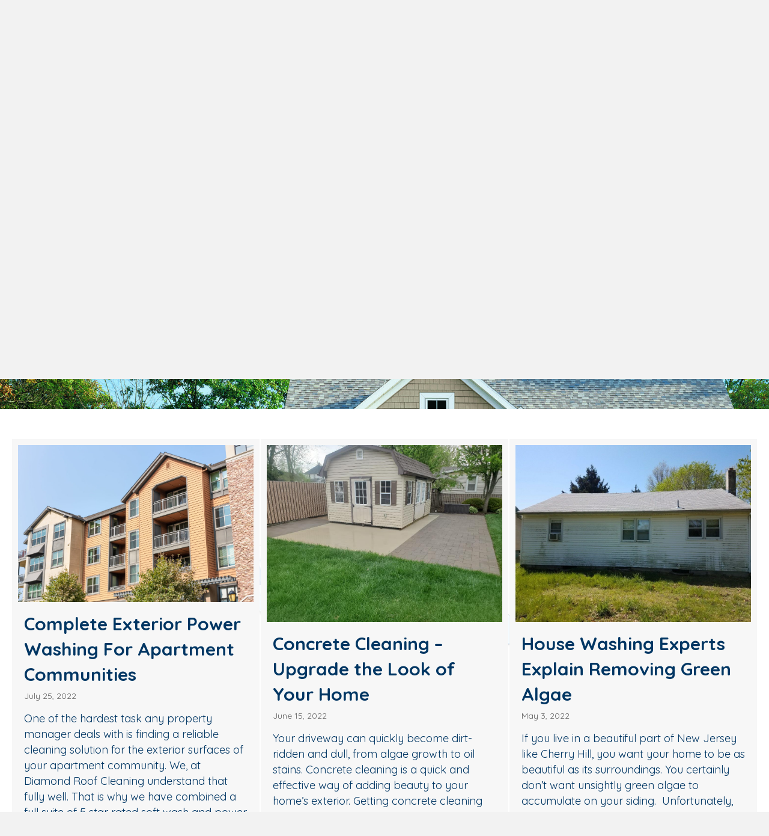

--- FILE ---
content_type: text/html; charset=UTF-8
request_url: https://diamondroofcleaning.com/tag/power/page/3/
body_size: 22215
content:
<!-- This page is cached by the Hummingbird Performance plugin v3.18.1 - https://wordpress.org/plugins/hummingbird-performance/. --><!DOCTYPE html>
<html lang="en-US" prefix="og: http://ogp.me/ns# fb: http://ogp.me/ns/fb#">
<head>
<meta charset="UTF-8" />
<meta name='viewport' content='width=device-width, initial-scale=1.0' />
<meta http-equiv='X-UA-Compatible' content='IE=edge' />
<link rel="profile" href="https://gmpg.org/xfn/11" />
<style>
#wpadminbar #wp-admin-bar-wccp_free_top_button .ab-icon:before {
	content: "\f160";
	color: #02CA02;
	top: 3px;
}
#wpadminbar #wp-admin-bar-wccp_free_top_button .ab-icon {
	transform: rotate(45deg);
}
</style>
<meta name='robots' content='index, follow, max-image-preview:large, max-snippet:-1, max-video-preview:-1' />

	<!-- This site is optimized with the Yoast SEO plugin v26.7 - https://yoast.com/wordpress/plugins/seo/ -->
	<title>Power Archives - diamondroofcleaning.com</title>
	<link rel="canonical" href="https://diamondroofcleaning.com/tag/power/page/3/" />
	<link rel="prev" href="https://diamondroofcleaning.com/tag/power/page/2/" />
	<meta property="og:locale" content="en_US" />
	<meta property="og:type" content="article" />
	<meta property="og:title" content="Power Archives - diamondroofcleaning.com" />
	<meta property="og:url" content="https://diamondroofcleaning.com/tag/power/" />
	<meta property="og:site_name" content="diamondroofcleaning.com" />
	<meta name="twitter:card" content="summary_large_image" />
	<script type="application/ld+json" class="yoast-schema-graph">{"@context":"https://schema.org","@graph":[{"@type":"CollectionPage","@id":"https://diamondroofcleaning.com/tag/power/","url":"https://diamondroofcleaning.com/tag/power/page/3/","name":"Power Archives - diamondroofcleaning.com","isPartOf":{"@id":"https://diamondroofcleaning.tempurl.host/#website"},"breadcrumb":{"@id":"https://diamondroofcleaning.com/tag/power/page/3/#breadcrumb"},"inLanguage":"en-US"},{"@type":"BreadcrumbList","@id":"https://diamondroofcleaning.com/tag/power/page/3/#breadcrumb","itemListElement":[{"@type":"ListItem","position":1,"name":"Home","item":"https://diamondroofcleaning.com/"},{"@type":"ListItem","position":2,"name":"Power"}]},{"@type":"WebSite","@id":"https://diamondroofcleaning.tempurl.host/#website","url":"https://diamondroofcleaning.tempurl.host/","name":"diamondroofcleaning.com","description":"Just another WordPress site","publisher":{"@id":"https://diamondroofcleaning.tempurl.host/#organization"},"potentialAction":[{"@type":"SearchAction","target":{"@type":"EntryPoint","urlTemplate":"https://diamondroofcleaning.tempurl.host/?s={search_term_string}"},"query-input":{"@type":"PropertyValueSpecification","valueRequired":true,"valueName":"search_term_string"}}],"inLanguage":"en-US"},{"@type":"Organization","@id":"https://diamondroofcleaning.tempurl.host/#organization","name":"diamondroofcleaning.com","url":"https://diamondroofcleaning.tempurl.host/","logo":{"@type":"ImageObject","inLanguage":"en-US","@id":"https://diamondroofcleaning.tempurl.host/#/schema/logo/image/","url":"https://diamondroofcleaning.com/wp-content/uploads/2021/10/logo.png","contentUrl":"https://diamondroofcleaning.com/wp-content/uploads/2021/10/logo.png","width":268,"height":95,"caption":"diamondroofcleaning.com"},"image":{"@id":"https://diamondroofcleaning.tempurl.host/#/schema/logo/image/"},"sameAs":["https://www.facebook.com/DiamondRoofCleaning/"]}]}</script>
	<!-- / Yoast SEO plugin. -->


<link rel='dns-prefetch' href='//fonts.googleapis.com' />
<link href='https://fonts.gstatic.com' crossorigin rel='preconnect' />
<link href='//hb.wpmucdn.com' rel='preconnect' />
<link href='http://fonts.googleapis.com' rel='preconnect' />
<link href='//fonts.gstatic.com' crossorigin='' rel='preconnect' />
<link rel="alternate" type="application/rss+xml" title="diamondroofcleaning.com &raquo; Feed" href="https://diamondroofcleaning.com/feed/" />
<link rel="alternate" type="application/rss+xml" title="diamondroofcleaning.com &raquo; Power Tag Feed" href="https://diamondroofcleaning.com/tag/power/feed/" />
<link rel="preload" href="https://diamondroofcleaning.com/wp-content/plugins/bb-plugin/fonts/fontawesome/5.15.4/webfonts/fa-solid-900.woff2" as="font" type="font/woff2" crossorigin="anonymous">
<link rel="preload" href="https://diamondroofcleaning.com/wp-content/plugins/bb-plugin/fonts/fontawesome/5.15.4/webfonts/fa-regular-400.woff2" as="font" type="font/woff2" crossorigin="anonymous">
<link rel="preload" href="https://diamondroofcleaning.com/wp-content/plugins/bb-plugin/fonts/fontawesome/5.15.4/webfonts/fa-brands-400.woff2" as="font" type="font/woff2" crossorigin="anonymous">
<style id='wp-img-auto-sizes-contain-inline-css'>
img:is([sizes=auto i],[sizes^="auto," i]){contain-intrinsic-size:3000px 1500px}
/*# sourceURL=wp-img-auto-sizes-contain-inline-css */
</style>
<style id='wp-emoji-styles-inline-css'>

	img.wp-smiley, img.emoji {
		display: inline !important;
		border: none !important;
		box-shadow: none !important;
		height: 1em !important;
		width: 1em !important;
		margin: 0 0.07em !important;
		vertical-align: -0.1em !important;
		background: none !important;
		padding: 0 !important;
	}
/*# sourceURL=wp-emoji-styles-inline-css */
</style>
<style id='wp-block-library-inline-css'>
:root{--wp-block-synced-color:#7a00df;--wp-block-synced-color--rgb:122,0,223;--wp-bound-block-color:var(--wp-block-synced-color);--wp-editor-canvas-background:#ddd;--wp-admin-theme-color:#007cba;--wp-admin-theme-color--rgb:0,124,186;--wp-admin-theme-color-darker-10:#006ba1;--wp-admin-theme-color-darker-10--rgb:0,107,160.5;--wp-admin-theme-color-darker-20:#005a87;--wp-admin-theme-color-darker-20--rgb:0,90,135;--wp-admin-border-width-focus:2px}@media (min-resolution:192dpi){:root{--wp-admin-border-width-focus:1.5px}}.wp-element-button{cursor:pointer}:root .has-very-light-gray-background-color{background-color:#eee}:root .has-very-dark-gray-background-color{background-color:#313131}:root .has-very-light-gray-color{color:#eee}:root .has-very-dark-gray-color{color:#313131}:root .has-vivid-green-cyan-to-vivid-cyan-blue-gradient-background{background:linear-gradient(135deg,#00d084,#0693e3)}:root .has-purple-crush-gradient-background{background:linear-gradient(135deg,#34e2e4,#4721fb 50%,#ab1dfe)}:root .has-hazy-dawn-gradient-background{background:linear-gradient(135deg,#faaca8,#dad0ec)}:root .has-subdued-olive-gradient-background{background:linear-gradient(135deg,#fafae1,#67a671)}:root .has-atomic-cream-gradient-background{background:linear-gradient(135deg,#fdd79a,#004a59)}:root .has-nightshade-gradient-background{background:linear-gradient(135deg,#330968,#31cdcf)}:root .has-midnight-gradient-background{background:linear-gradient(135deg,#020381,#2874fc)}:root{--wp--preset--font-size--normal:16px;--wp--preset--font-size--huge:42px}.has-regular-font-size{font-size:1em}.has-larger-font-size{font-size:2.625em}.has-normal-font-size{font-size:var(--wp--preset--font-size--normal)}.has-huge-font-size{font-size:var(--wp--preset--font-size--huge)}.has-text-align-center{text-align:center}.has-text-align-left{text-align:left}.has-text-align-right{text-align:right}.has-fit-text{white-space:nowrap!important}#end-resizable-editor-section{display:none}.aligncenter{clear:both}.items-justified-left{justify-content:flex-start}.items-justified-center{justify-content:center}.items-justified-right{justify-content:flex-end}.items-justified-space-between{justify-content:space-between}.screen-reader-text{border:0;clip-path:inset(50%);height:1px;margin:-1px;overflow:hidden;padding:0;position:absolute;width:1px;word-wrap:normal!important}.screen-reader-text:focus{background-color:#ddd;clip-path:none;color:#444;display:block;font-size:1em;height:auto;left:5px;line-height:normal;padding:15px 23px 14px;text-decoration:none;top:5px;width:auto;z-index:100000}html :where(.has-border-color){border-style:solid}html :where([style*=border-top-color]){border-top-style:solid}html :where([style*=border-right-color]){border-right-style:solid}html :where([style*=border-bottom-color]){border-bottom-style:solid}html :where([style*=border-left-color]){border-left-style:solid}html :where([style*=border-width]){border-style:solid}html :where([style*=border-top-width]){border-top-style:solid}html :where([style*=border-right-width]){border-right-style:solid}html :where([style*=border-bottom-width]){border-bottom-style:solid}html :where([style*=border-left-width]){border-left-style:solid}html :where(img[class*=wp-image-]){height:auto;max-width:100%}:where(figure){margin:0 0 1em}html :where(.is-position-sticky){--wp-admin--admin-bar--position-offset:var(--wp-admin--admin-bar--height,0px)}@media screen and (max-width:600px){html :where(.is-position-sticky){--wp-admin--admin-bar--position-offset:0px}}

/*# sourceURL=wp-block-library-inline-css */
</style><style id='global-styles-inline-css'>
:root{--wp--preset--aspect-ratio--square: 1;--wp--preset--aspect-ratio--4-3: 4/3;--wp--preset--aspect-ratio--3-4: 3/4;--wp--preset--aspect-ratio--3-2: 3/2;--wp--preset--aspect-ratio--2-3: 2/3;--wp--preset--aspect-ratio--16-9: 16/9;--wp--preset--aspect-ratio--9-16: 9/16;--wp--preset--color--black: #000000;--wp--preset--color--cyan-bluish-gray: #abb8c3;--wp--preset--color--white: #ffffff;--wp--preset--color--pale-pink: #f78da7;--wp--preset--color--vivid-red: #cf2e2e;--wp--preset--color--luminous-vivid-orange: #ff6900;--wp--preset--color--luminous-vivid-amber: #fcb900;--wp--preset--color--light-green-cyan: #7bdcb5;--wp--preset--color--vivid-green-cyan: #00d084;--wp--preset--color--pale-cyan-blue: #8ed1fc;--wp--preset--color--vivid-cyan-blue: #0693e3;--wp--preset--color--vivid-purple: #9b51e0;--wp--preset--color--fl-heading-text: #003663;--wp--preset--color--fl-body-bg: #f2f2f2;--wp--preset--color--fl-body-text: #003663;--wp--preset--color--fl-accent: #2b7bb9;--wp--preset--color--fl-accent-hover: #2b7bb9;--wp--preset--color--fl-topbar-bg: #ffffff;--wp--preset--color--fl-topbar-text: #000000;--wp--preset--color--fl-topbar-link: #428bca;--wp--preset--color--fl-topbar-hover: #428bca;--wp--preset--color--fl-header-bg: #ffffff;--wp--preset--color--fl-header-text: #000000;--wp--preset--color--fl-header-link: #428bca;--wp--preset--color--fl-header-hover: #428bca;--wp--preset--color--fl-nav-bg: #ffffff;--wp--preset--color--fl-nav-link: #428bca;--wp--preset--color--fl-nav-hover: #428bca;--wp--preset--color--fl-content-bg: #ffffff;--wp--preset--color--fl-footer-widgets-bg: #ffffff;--wp--preset--color--fl-footer-widgets-text: #000000;--wp--preset--color--fl-footer-widgets-link: #428bca;--wp--preset--color--fl-footer-widgets-hover: #428bca;--wp--preset--color--fl-footer-bg: #ffffff;--wp--preset--color--fl-footer-text: #000000;--wp--preset--color--fl-footer-link: #428bca;--wp--preset--color--fl-footer-hover: #428bca;--wp--preset--gradient--vivid-cyan-blue-to-vivid-purple: linear-gradient(135deg,rgb(6,147,227) 0%,rgb(155,81,224) 100%);--wp--preset--gradient--light-green-cyan-to-vivid-green-cyan: linear-gradient(135deg,rgb(122,220,180) 0%,rgb(0,208,130) 100%);--wp--preset--gradient--luminous-vivid-amber-to-luminous-vivid-orange: linear-gradient(135deg,rgb(252,185,0) 0%,rgb(255,105,0) 100%);--wp--preset--gradient--luminous-vivid-orange-to-vivid-red: linear-gradient(135deg,rgb(255,105,0) 0%,rgb(207,46,46) 100%);--wp--preset--gradient--very-light-gray-to-cyan-bluish-gray: linear-gradient(135deg,rgb(238,238,238) 0%,rgb(169,184,195) 100%);--wp--preset--gradient--cool-to-warm-spectrum: linear-gradient(135deg,rgb(74,234,220) 0%,rgb(151,120,209) 20%,rgb(207,42,186) 40%,rgb(238,44,130) 60%,rgb(251,105,98) 80%,rgb(254,248,76) 100%);--wp--preset--gradient--blush-light-purple: linear-gradient(135deg,rgb(255,206,236) 0%,rgb(152,150,240) 100%);--wp--preset--gradient--blush-bordeaux: linear-gradient(135deg,rgb(254,205,165) 0%,rgb(254,45,45) 50%,rgb(107,0,62) 100%);--wp--preset--gradient--luminous-dusk: linear-gradient(135deg,rgb(255,203,112) 0%,rgb(199,81,192) 50%,rgb(65,88,208) 100%);--wp--preset--gradient--pale-ocean: linear-gradient(135deg,rgb(255,245,203) 0%,rgb(182,227,212) 50%,rgb(51,167,181) 100%);--wp--preset--gradient--electric-grass: linear-gradient(135deg,rgb(202,248,128) 0%,rgb(113,206,126) 100%);--wp--preset--gradient--midnight: linear-gradient(135deg,rgb(2,3,129) 0%,rgb(40,116,252) 100%);--wp--preset--font-size--small: 13px;--wp--preset--font-size--medium: 20px;--wp--preset--font-size--large: 36px;--wp--preset--font-size--x-large: 42px;--wp--preset--spacing--20: 0.44rem;--wp--preset--spacing--30: 0.67rem;--wp--preset--spacing--40: 1rem;--wp--preset--spacing--50: 1.5rem;--wp--preset--spacing--60: 2.25rem;--wp--preset--spacing--70: 3.38rem;--wp--preset--spacing--80: 5.06rem;--wp--preset--shadow--natural: 6px 6px 9px rgba(0, 0, 0, 0.2);--wp--preset--shadow--deep: 12px 12px 50px rgba(0, 0, 0, 0.4);--wp--preset--shadow--sharp: 6px 6px 0px rgba(0, 0, 0, 0.2);--wp--preset--shadow--outlined: 6px 6px 0px -3px rgb(255, 255, 255), 6px 6px rgb(0, 0, 0);--wp--preset--shadow--crisp: 6px 6px 0px rgb(0, 0, 0);}:where(.is-layout-flex){gap: 0.5em;}:where(.is-layout-grid){gap: 0.5em;}body .is-layout-flex{display: flex;}.is-layout-flex{flex-wrap: wrap;align-items: center;}.is-layout-flex > :is(*, div){margin: 0;}body .is-layout-grid{display: grid;}.is-layout-grid > :is(*, div){margin: 0;}:where(.wp-block-columns.is-layout-flex){gap: 2em;}:where(.wp-block-columns.is-layout-grid){gap: 2em;}:where(.wp-block-post-template.is-layout-flex){gap: 1.25em;}:where(.wp-block-post-template.is-layout-grid){gap: 1.25em;}.has-black-color{color: var(--wp--preset--color--black) !important;}.has-cyan-bluish-gray-color{color: var(--wp--preset--color--cyan-bluish-gray) !important;}.has-white-color{color: var(--wp--preset--color--white) !important;}.has-pale-pink-color{color: var(--wp--preset--color--pale-pink) !important;}.has-vivid-red-color{color: var(--wp--preset--color--vivid-red) !important;}.has-luminous-vivid-orange-color{color: var(--wp--preset--color--luminous-vivid-orange) !important;}.has-luminous-vivid-amber-color{color: var(--wp--preset--color--luminous-vivid-amber) !important;}.has-light-green-cyan-color{color: var(--wp--preset--color--light-green-cyan) !important;}.has-vivid-green-cyan-color{color: var(--wp--preset--color--vivid-green-cyan) !important;}.has-pale-cyan-blue-color{color: var(--wp--preset--color--pale-cyan-blue) !important;}.has-vivid-cyan-blue-color{color: var(--wp--preset--color--vivid-cyan-blue) !important;}.has-vivid-purple-color{color: var(--wp--preset--color--vivid-purple) !important;}.has-black-background-color{background-color: var(--wp--preset--color--black) !important;}.has-cyan-bluish-gray-background-color{background-color: var(--wp--preset--color--cyan-bluish-gray) !important;}.has-white-background-color{background-color: var(--wp--preset--color--white) !important;}.has-pale-pink-background-color{background-color: var(--wp--preset--color--pale-pink) !important;}.has-vivid-red-background-color{background-color: var(--wp--preset--color--vivid-red) !important;}.has-luminous-vivid-orange-background-color{background-color: var(--wp--preset--color--luminous-vivid-orange) !important;}.has-luminous-vivid-amber-background-color{background-color: var(--wp--preset--color--luminous-vivid-amber) !important;}.has-light-green-cyan-background-color{background-color: var(--wp--preset--color--light-green-cyan) !important;}.has-vivid-green-cyan-background-color{background-color: var(--wp--preset--color--vivid-green-cyan) !important;}.has-pale-cyan-blue-background-color{background-color: var(--wp--preset--color--pale-cyan-blue) !important;}.has-vivid-cyan-blue-background-color{background-color: var(--wp--preset--color--vivid-cyan-blue) !important;}.has-vivid-purple-background-color{background-color: var(--wp--preset--color--vivid-purple) !important;}.has-black-border-color{border-color: var(--wp--preset--color--black) !important;}.has-cyan-bluish-gray-border-color{border-color: var(--wp--preset--color--cyan-bluish-gray) !important;}.has-white-border-color{border-color: var(--wp--preset--color--white) !important;}.has-pale-pink-border-color{border-color: var(--wp--preset--color--pale-pink) !important;}.has-vivid-red-border-color{border-color: var(--wp--preset--color--vivid-red) !important;}.has-luminous-vivid-orange-border-color{border-color: var(--wp--preset--color--luminous-vivid-orange) !important;}.has-luminous-vivid-amber-border-color{border-color: var(--wp--preset--color--luminous-vivid-amber) !important;}.has-light-green-cyan-border-color{border-color: var(--wp--preset--color--light-green-cyan) !important;}.has-vivid-green-cyan-border-color{border-color: var(--wp--preset--color--vivid-green-cyan) !important;}.has-pale-cyan-blue-border-color{border-color: var(--wp--preset--color--pale-cyan-blue) !important;}.has-vivid-cyan-blue-border-color{border-color: var(--wp--preset--color--vivid-cyan-blue) !important;}.has-vivid-purple-border-color{border-color: var(--wp--preset--color--vivid-purple) !important;}.has-vivid-cyan-blue-to-vivid-purple-gradient-background{background: var(--wp--preset--gradient--vivid-cyan-blue-to-vivid-purple) !important;}.has-light-green-cyan-to-vivid-green-cyan-gradient-background{background: var(--wp--preset--gradient--light-green-cyan-to-vivid-green-cyan) !important;}.has-luminous-vivid-amber-to-luminous-vivid-orange-gradient-background{background: var(--wp--preset--gradient--luminous-vivid-amber-to-luminous-vivid-orange) !important;}.has-luminous-vivid-orange-to-vivid-red-gradient-background{background: var(--wp--preset--gradient--luminous-vivid-orange-to-vivid-red) !important;}.has-very-light-gray-to-cyan-bluish-gray-gradient-background{background: var(--wp--preset--gradient--very-light-gray-to-cyan-bluish-gray) !important;}.has-cool-to-warm-spectrum-gradient-background{background: var(--wp--preset--gradient--cool-to-warm-spectrum) !important;}.has-blush-light-purple-gradient-background{background: var(--wp--preset--gradient--blush-light-purple) !important;}.has-blush-bordeaux-gradient-background{background: var(--wp--preset--gradient--blush-bordeaux) !important;}.has-luminous-dusk-gradient-background{background: var(--wp--preset--gradient--luminous-dusk) !important;}.has-pale-ocean-gradient-background{background: var(--wp--preset--gradient--pale-ocean) !important;}.has-electric-grass-gradient-background{background: var(--wp--preset--gradient--electric-grass) !important;}.has-midnight-gradient-background{background: var(--wp--preset--gradient--midnight) !important;}.has-small-font-size{font-size: var(--wp--preset--font-size--small) !important;}.has-medium-font-size{font-size: var(--wp--preset--font-size--medium) !important;}.has-large-font-size{font-size: var(--wp--preset--font-size--large) !important;}.has-x-large-font-size{font-size: var(--wp--preset--font-size--x-large) !important;}
/*# sourceURL=global-styles-inline-css */
</style>

<style id='classic-theme-styles-inline-css'>
/*! This file is auto-generated */
.wp-block-button__link{color:#fff;background-color:#32373c;border-radius:9999px;box-shadow:none;text-decoration:none;padding:calc(.667em + 2px) calc(1.333em + 2px);font-size:1.125em}.wp-block-file__button{background:#32373c;color:#fff;text-decoration:none}
/*# sourceURL=/wp-includes/css/classic-themes.min.css */
</style>
<link rel='stylesheet' id='font-awesome-5-css' href='https://diamondroofcleaning.com/wp-content/plugins/bb-plugin/fonts/fontawesome/5.15.4/css/all.min.css?ver=2.9.4.2' media='all' />
<link rel='stylesheet' id='font-awesome-css' href='https://diamondroofcleaning.com/wp-content/plugins/bb-plugin/fonts/fontawesome/5.15.4/css/v4-shims.min.css?ver=2.9.4.2' media='all' />
<link rel='stylesheet' id='jquery-swiper-css' href='https://diamondroofcleaning.com/wp-content/plugins/bbpowerpack/assets/css/swiper.min.css?ver=8.4.7' media='all' />
<link rel='stylesheet' id='fl-builder-layout-bundle-7450f5efa8fd4cfa506167b58c63c648-css' href='https://diamondroofcleaning.com/wp-content/uploads/bb-plugin/cache/7450f5efa8fd4cfa506167b58c63c648-layout-bundle.css?ver=2.9.4.2-1.5.2.1' media='all' />
<link rel='stylesheet' id='jquery-magnificpopup-css' href='https://diamondroofcleaning.com/wp-content/plugins/bb-plugin/css/jquery.magnificpopup.min.css?ver=2.9.4.2' media='all' />
<link rel='stylesheet' id='base-css' href='https://diamondroofcleaning.com/wp-content/themes/bb-theme/css/base.min.css?ver=1.7.19.1' media='all' />
<link rel='stylesheet' id='fl-automator-skin-css' href='https://diamondroofcleaning.com/wp-content/uploads/bb-theme/skin-69371d175acf7.css?ver=1.7.19.1' media='all' />
<link rel='stylesheet' id='fl-child-theme-css' href='https://diamondroofcleaning.com/wp-content/themes/bb-theme-child/style.css?ver=6.9' media='all' />
<link rel='stylesheet' id='pp-animate-css' href='https://diamondroofcleaning.com/wp-content/plugins/bbpowerpack/assets/css/animate.min.css?ver=3.5.1' media='all' />
<link rel='stylesheet' id='fl-builder-google-fonts-af9cedf1be573d8c3b70addb79f18be5-css' href='//fonts.googleapis.com/css?family=Quicksand%3A700%2C300%2C400&#038;ver=6.9' media='all' />
<script src="https://diamondroofcleaning.com/wp-includes/js/jquery/jquery.min.js?ver=3.7.1" id="jquery-core-js"></script>
<script src="https://diamondroofcleaning.com/wp-includes/js/jquery/jquery-migrate.min.js?ver=3.4.1" id="jquery-migrate-js"></script>
<link rel="https://api.w.org/" href="https://diamondroofcleaning.com/wp-json/" /><link rel="alternate" title="JSON" type="application/json" href="https://diamondroofcleaning.com/wp-json/wp/v2/tags/151" /><link rel="EditURI" type="application/rsd+xml" title="RSD" href="https://diamondroofcleaning.com/xmlrpc.php?rsd" />
<meta name="generator" content="WordPress 6.9" />
		<script>
			var bb_powerpack = {
				version: '2.40.10',
				getAjaxUrl: function() { return atob( 'aHR0cHM6Ly9kaWFtb25kcm9vZmNsZWFuaW5nLmNvbS93cC1hZG1pbi9hZG1pbi1hamF4LnBocA==' ); },
				callback: function() {},
				mapMarkerData: {},
				post_id: '',
				search_term: '',
				current_page: 'https://diamondroofcleaning.com/tag/power/page/3/',
				conditionals: {
					is_front_page: false,
					is_home: false,
					is_archive: true,
					current_post_type: '',
					is_tax: false,
										current_tax: 'post_tag',
					current_term: 'power',
										is_author: false,
					current_author: false,
					is_search: false,
									}
			};
		</script>
		<script id="wpcp_disable_selection" type="text/javascript">
var image_save_msg='You are not allowed to save images!';
	var no_menu_msg='Context Menu disabled!';
	var smessage = "Content is protected !!";

function disableEnterKey(e)
{
	var elemtype = e.target.tagName;
	
	elemtype = elemtype.toUpperCase();
	
	if (elemtype == "TEXT" || elemtype == "TEXTAREA" || elemtype == "INPUT" || elemtype == "PASSWORD" || elemtype == "SELECT" || elemtype == "OPTION" || elemtype == "EMBED")
	{
		elemtype = 'TEXT';
	}
	
	if (e.ctrlKey){
     var key;
     if(window.event)
          key = window.event.keyCode;     //IE
     else
          key = e.which;     //firefox (97)
    //if (key != 17) alert(key);
     if (elemtype!= 'TEXT' && (key == 97 || key == 65 || key == 67 || key == 99 || key == 88 || key == 120 || key == 26 || key == 85  || key == 86 || key == 83 || key == 43 || key == 73))
     {
		if(wccp_free_iscontenteditable(e)) return true;
		show_wpcp_message('You are not allowed to copy content or view source');
		return false;
     }else
     	return true;
     }
}


/*For contenteditable tags*/
function wccp_free_iscontenteditable(e)
{
	var e = e || window.event; // also there is no e.target property in IE. instead IE uses window.event.srcElement
  	
	var target = e.target || e.srcElement;

	var elemtype = e.target.nodeName;
	
	elemtype = elemtype.toUpperCase();
	
	var iscontenteditable = "false";
		
	if(typeof target.getAttribute!="undefined" ) iscontenteditable = target.getAttribute("contenteditable"); // Return true or false as string
	
	var iscontenteditable2 = false;
	
	if(typeof target.isContentEditable!="undefined" ) iscontenteditable2 = target.isContentEditable; // Return true or false as boolean

	if(target.parentElement.isContentEditable) iscontenteditable2 = true;
	
	if (iscontenteditable == "true" || iscontenteditable2 == true)
	{
		if(typeof target.style!="undefined" ) target.style.cursor = "text";
		
		return true;
	}
}

////////////////////////////////////
function disable_copy(e)
{	
	var e = e || window.event; // also there is no e.target property in IE. instead IE uses window.event.srcElement
	
	var elemtype = e.target.tagName;
	
	elemtype = elemtype.toUpperCase();
	
	if (elemtype == "TEXT" || elemtype == "TEXTAREA" || elemtype == "INPUT" || elemtype == "PASSWORD" || elemtype == "SELECT" || elemtype == "OPTION" || elemtype == "EMBED")
	{
		elemtype = 'TEXT';
	}
	
	if(wccp_free_iscontenteditable(e)) return true;
	
	var isSafari = /Safari/.test(navigator.userAgent) && /Apple Computer/.test(navigator.vendor);
	
	var checker_IMG = '';
	if (elemtype == "IMG" && checker_IMG == 'checked' && e.detail >= 2) {show_wpcp_message(alertMsg_IMG);return false;}
	if (elemtype != "TEXT")
	{
		if (smessage !== "" && e.detail == 2)
			show_wpcp_message(smessage);
		
		if (isSafari)
			return true;
		else
			return false;
	}	
}

//////////////////////////////////////////
function disable_copy_ie()
{
	var e = e || window.event;
	var elemtype = window.event.srcElement.nodeName;
	elemtype = elemtype.toUpperCase();
	if(wccp_free_iscontenteditable(e)) return true;
	if (elemtype == "IMG") {show_wpcp_message(alertMsg_IMG);return false;}
	if (elemtype != "TEXT" && elemtype != "TEXTAREA" && elemtype != "INPUT" && elemtype != "PASSWORD" && elemtype != "SELECT" && elemtype != "OPTION" && elemtype != "EMBED")
	{
		return false;
	}
}	
function reEnable()
{
	return true;
}
document.onkeydown = disableEnterKey;
document.onselectstart = disable_copy_ie;
if(navigator.userAgent.indexOf('MSIE')==-1)
{
	document.onmousedown = disable_copy;
	document.onclick = reEnable;
}
function disableSelection(target)
{
    //For IE This code will work
    if (typeof target.onselectstart!="undefined")
    target.onselectstart = disable_copy_ie;
    
    //For Firefox This code will work
    else if (typeof target.style.MozUserSelect!="undefined")
    {target.style.MozUserSelect="none";}
    
    //All other  (ie: Opera) This code will work
    else
    target.onmousedown=function(){return false}
    target.style.cursor = "default";
}
//Calling the JS function directly just after body load
window.onload = function(){disableSelection(document.body);};

//////////////////special for safari Start////////////////
var onlongtouch;
var timer;
var touchduration = 1000; //length of time we want the user to touch before we do something

var elemtype = "";
function touchstart(e) {
	var e = e || window.event;
  // also there is no e.target property in IE.
  // instead IE uses window.event.srcElement
  	var target = e.target || e.srcElement;
	
	elemtype = window.event.srcElement.nodeName;
	
	elemtype = elemtype.toUpperCase();
	
	if(!wccp_pro_is_passive()) e.preventDefault();
	if (!timer) {
		timer = setTimeout(onlongtouch, touchduration);
	}
}

function touchend() {
    //stops short touches from firing the event
    if (timer) {
        clearTimeout(timer);
        timer = null;
    }
	onlongtouch();
}

onlongtouch = function(e) { //this will clear the current selection if anything selected
	
	if (elemtype != "TEXT" && elemtype != "TEXTAREA" && elemtype != "INPUT" && elemtype != "PASSWORD" && elemtype != "SELECT" && elemtype != "EMBED" && elemtype != "OPTION")	
	{
		if (window.getSelection) {
			if (window.getSelection().empty) {  // Chrome
			window.getSelection().empty();
			} else if (window.getSelection().removeAllRanges) {  // Firefox
			window.getSelection().removeAllRanges();
			}
		} else if (document.selection) {  // IE?
			document.selection.empty();
		}
		return false;
	}
};

document.addEventListener("DOMContentLoaded", function(event) { 
    window.addEventListener("touchstart", touchstart, false);
    window.addEventListener("touchend", touchend, false);
});

function wccp_pro_is_passive() {

  var cold = false,
  hike = function() {};

  try {
	  const object1 = {};
  var aid = Object.defineProperty(object1, 'passive', {
  get() {cold = true}
  });
  window.addEventListener('test', hike, aid);
  window.removeEventListener('test', hike, aid);
  } catch (e) {}

  return cold;
}
/*special for safari End*/
</script>
<script id="wpcp_disable_Right_Click" type="text/javascript">
document.ondragstart = function() { return false;}
	function nocontext(e) {
	   return false;
	}
	document.oncontextmenu = nocontext;
</script>
<style>
.unselectable
{
-moz-user-select:none;
-webkit-user-select:none;
cursor: default;
}
html
{
-webkit-touch-callout: none;
-webkit-user-select: none;
-khtml-user-select: none;
-moz-user-select: none;
-ms-user-select: none;
user-select: none;
-webkit-tap-highlight-color: rgba(0,0,0,0);
}
</style>
<script id="wpcp_css_disable_selection" type="text/javascript">
var e = document.getElementsByTagName('body')[0];
if(e)
{
	e.setAttribute('unselectable',"on");
}
</script>
<link rel="icon" href="https://diamondroofcleaning.com/wp-content/uploads/2022/03/cropped-favicon-32x32.png" sizes="32x32" />
<link rel="icon" href="https://diamondroofcleaning.com/wp-content/uploads/2022/03/cropped-favicon-192x192.png" sizes="192x192" />
<link rel="apple-touch-icon" href="https://diamondroofcleaning.com/wp-content/uploads/2022/03/cropped-favicon-180x180.png" />
<meta name="msapplication-TileImage" content="https://diamondroofcleaning.com/wp-content/uploads/2022/03/cropped-favicon-270x270.png" />
		<style id="wp-custom-css">
			header {position:relative;z-index:900;}

.swiper-pagination-bullet {opacity:1;}

#forminator-module-6209 .forminator-row {margin-bottom:10px;}

#forminator-module-6209 .forminator-row-last {margin-top:20px;}

@media screen and (max-width:1225px){
	.fl-node-7szfmrpy6a09 {width:0;}
}

@media screen and (max-width:1175px){
.fl-node-619d50d881c6d .fl-photo, .fl-node-619d511d07509 .fl-photo {text-align:center;}
	.fl-node-619d50d881c6d .fl-node-content {margin-top:60px;}
	.fl-node-619d511d07509 > .fl-module-content {margin-top:20px;margin-right:0;}
	.fl-node-61b3b3883a47e .pp-infobox-title-prefix {font-size:45px;line-height:47px;}
	.fl-node-hw0kv1736ran.fl-module-heading .fl-heading {font-size:68px;line-height:73px;}
}


@media screen and (max-width:1024px){

.fl-node-616b3d5f3d6a3 .pp-advanced-menu .menu > li > a {padding-left:13px;padding-right:13px;}
	
}

@media screen and (max-width:900px){
	.fl-node-616b39612f097, .fl-node-616b39612f099 {width:100%;}
	.fl-node-616b3d5f3d6a3 .pp-advanced-menu {text-align:center;}
	.fl-node-616b39612f088 > .fl-row-content-wrap {margin-top:0;}
	.fl-node-616b59a4dd828 > .fl-row-content-wrap {margin-top:0px;padding-top:60px;padding-bottom:60px;}
	.fl-node-61956f1016238 .pp-infobox-title-wrapper .pp-infobox-title {font-size: 38px;line-height: 43px;}
}

@media screen and (min-width:783px) {
/**#forminator-module-5943 .forminator-row {
float:left;**/
padding-right:10px;
}
#submit {
margin-top:20px;
margin-left:20px;
}
}

@media screen and (max-width:768px){
.fl-col-small:not(.fl-col-small-full-width) {max-width: 100%;}
	.fl-node-0m5e3n9kbldh > .fl-col-content, .fl-node-eyrdqx67pn98 > .fl-col-content {min-height:350px;}
	.fl-node-v25tx83u6jdn .pp-advanced-menu .sub-menu {background-color:transparent;}
}

@media screen and (max-width:450px){
	.fl-node-j2436pkst08e .pp-infobox-title-wrapper .pp-infobox-title, .fl-node-61a7dd2cac3bb .pp-infobox-title-prefix, .fl-node-61b3b3883a47e .pp-infobox-title-prefix {font-size:35px;line-height:37px;}
	
	
	
}		</style>
		
<!-- START - Open Graph and Twitter Card Tags 3.3.7 -->
 <!-- Facebook Open Graph -->
  <meta property="og:locale" content="en_US"/>
  <meta property="og:site_name" content="diamondroofcleaning.com"/>
  <meta property="og:title" content="Power Archives - diamondroofcleaning.com"/>
  <meta property="og:url" content="https://diamondroofcleaning.com/tag/power/page/3/"/>
  <meta property="og:type" content="article"/>
  <meta property="og:description" content="Just another WordPress site"/>
 <!-- Google+ / Schema.org -->
  <meta itemprop="name" content="Power Archives - diamondroofcleaning.com"/>
  <meta itemprop="headline" content="Power Archives - diamondroofcleaning.com"/>
  <meta itemprop="description" content="Just another WordPress site"/>
  <!--<meta itemprop="publisher" content="diamondroofcleaning.com"/>--> <!-- To solve: The attribute publisher.itemtype has an invalid value -->
 <!-- Twitter Cards -->
  <meta name="twitter:title" content="Power Archives - diamondroofcleaning.com"/>
  <meta name="twitter:url" content="https://diamondroofcleaning.com/tag/power/page/3/"/>
  <meta name="twitter:description" content="Just another WordPress site"/>
  <meta name="twitter:card" content="summary_large_image"/>
 <!-- SEO -->
 <!-- Misc. tags -->
 <!-- is_tag | yoast_seo -->
<!-- END - Open Graph and Twitter Card Tags 3.3.7 -->
	
<!-- Google Tag Manager -->
<script>(function(w,d,s,l,i){w[l]=w[l]||[];w[l].push({'gtm.start':
new Date().getTime(),event:'gtm.js'});var f=d.getElementsByTagName(s)[0],
j=d.createElement(s),dl=l!='dataLayer'?'&l='+l:'';j.async=true;j.src=
'https://www.googletagmanager.com/gtm.js?id='+i+dl;f.parentNode.insertBefore(j,f);
})(window,document,'script','dataLayer','GTM-TGC6SX5');</script>
<!-- End Google Tag Manager -->
</head>
<body class="archive paged tag tag-power tag-151 paged-3 tag-paged-3 wp-theme-bb-theme wp-child-theme-bb-theme-child fl-builder-2-9-4-2 fl-themer-1-5-2-1 fl-theme-1-7-19-1 fl-no-js unselectable fl-theme-builder-header fl-theme-builder-header-homepage-header fl-theme-builder-footer fl-theme-builder-footer-site-footer fl-theme-builder-archive fl-theme-builder-archive-blog-archive-page fl-framework-base fl-preset-default fl-full-width fl-scroll-to-top fl-search-active" itemscope="itemscope" itemtype="https://schema.org/WebPage">
<!-- Google Tag Manager (noscript) -->
<noscript><iframe src="https://www.googletagmanager.com/ns.html?id=GTM-TGC6SX5"
height="0" width="0" style="display:none;visibility:hidden"></iframe></noscript>
<!-- End Google Tag Manager (noscript) --><a aria-label="Skip to content" class="fl-screen-reader-text" href="#fl-main-content">Skip to content</a><div class="fl-page">
	<header class="fl-builder-content fl-builder-content-1426 fl-builder-global-templates-locked" data-post-id="1426" data-type="header" data-sticky="0" data-sticky-on="" data-sticky-breakpoint="medium" data-shrink="0" data-overlay="0" data-overlay-bg="transparent" data-shrink-image-height="50px" role="banner" itemscope="itemscope" itemtype="http://schema.org/WPHeader"><div class="fl-row fl-row-full-width fl-row-bg-none fl-node-u93snjczfitl fl-row-default-height fl-row-align-center fl-visible-desktop fl-visible-large" data-node="u93snjczfitl">
	<div class="fl-row-content-wrap">
		<div class="uabb-row-separator uabb-top-row-separator" >
</div>
						<div class="fl-row-content fl-row-fixed-width fl-node-content">
		
<div class="fl-col-group fl-node-59wlo3nh7xkj" data-node="59wlo3nh7xkj">
			<div class="fl-col fl-node-7amurcpz3g06 fl-col-bg-color" data-node="7amurcpz3g06">
	<div class="fl-col-content fl-node-content"><div class="fl-module fl-module-pp-content-ticker fl-node-ds4gp2x9w8nj" data-node="ds4gp2x9w8nj">
	<div class="fl-module-content fl-node-content">
		
<div class="pp-content-ticker-container">

	<div class="pp-content-ticker-heading">
								<span class="pp-content-ticker-heading-icon">
				<span class="fas fa-tree"></span>
			</span>
			
						<span class="pp-content-ticker-heading-text">
				Holiday Lights			</span>
						</div>

		
	<div class="pp-content-ticker-wrap">
		<div class="pp-content-ticker">
			<div class="swiper-wrapper">

					<div class="pp-content-ticker-item swiper-slide">
				<div class="pp-content-ticker-content">
										<div class="pp-content-ticker-item-title-wrap">
						<h3 class="pp-content-ticker-item-title">
															<a href="https://diamondroofcleaning.com/christmas-holiday-lights-installation/" target="_self">Get The Display You Always Wanted</a>
													</h3>
											</div>
				</div>
			</div>
			
			</div>
		</div>
	</div>

		<div class="pp-content-ticker-navigation">

		<div class="swiper-button-prev">
			<span class="fa fa-angle-left"></span>
		</div>
		<div class="swiper-button-next">
			<span class="fa fa-angle-right"></span>
		</div>

	</div>

	
</div>
	</div>
</div>
</div>
</div>
	</div>
		</div>
	</div>
</div>
<div id="header" class="fl-row fl-row-full-width fl-row-bg-color fl-node-616b39612f088 fl-row-default-height fl-row-align-center fl-visible-desktop fl-visible-large fl-visible-medium" data-node="616b39612f088">
	<div class="fl-row-content-wrap">
		<div class="uabb-row-separator uabb-top-row-separator" >
</div>
						<div class="fl-row-content fl-row-fixed-width fl-node-content">
		
<div class="fl-col-group fl-node-616b39612f094 fl-col-group-equal-height fl-col-group-align-center fl-col-group-custom-width" data-node="616b39612f094">
			<div class="fl-col fl-node-616b39612f097 fl-col-bg-color fl-col-small fl-col-small-custom-width" data-node="616b39612f097">
	<div class="fl-col-content fl-node-content"><div class="fl-module fl-module-pp-image fl-node-616b3cf516a04" data-node="616b3cf516a04">
	<div class="fl-module-content fl-node-content">
		<div class="pp-photo-container">
	<div class="pp-photo pp-photo-align-center pp-photo-align-responsive-default" itemscope itemtype="http://schema.org/ImageObject">
		<div class="pp-photo-content">
			<div class="pp-photo-content-inner">
								<a href="https://diamondroofcleaning.com" target="_self" itemprop="url">
									<img loading="lazy" decoding="async" class="pp-photo-img wp-image-5930 size-full" src="https://diamondroofcleaning.com/wp-content/uploads/2021/10/logo.png" alt="Diamond Roof Cleaning Logo" itemprop="image" height="95" width="268" title="Diamond Roof Cleaning Logo"  />
					<div class="pp-overlay-bg"></div>
													</a>
							</div>
					</div>
	</div>
</div>
	</div>
</div>
<div class="fl-module fl-module-pp-smart-button fl-node-lj90mi6v4dsb fl-visible-mobile" data-node="lj90mi6v4dsb">
	<div class="fl-module-content fl-node-content">
		<div class="pp-button-wrap pp-button-width-auto pp-button-has-icon">
	<a href="tel:6099295812" target="_self" class="pp-button" role="button" aria-label="(609) 929-5812">
				<i class="pp-button-icon pp-button-icon-before fas fa-phone-alt"></i>
						<span class="pp-button-text">(609) 929-5812</span>
					</a>
</div>
	</div>
</div>
</div>
</div>
			<div class="fl-col fl-node-616b39612f099 fl-col-bg-color fl-col-small-custom-width" data-node="616b39612f099">
	<div class="fl-col-content fl-node-content"><div class="fl-module fl-module-pp-advanced-menu fl-node-616b3d5f3d6a3" data-node="616b3d5f3d6a3">
	<div class="fl-module-content fl-node-content">
					<div class="pp-advanced-menu-mobile">
			<button class="pp-advanced-menu-mobile-toggle hamburger" tabindex="0" aria-label="Menu" aria-expanded="false">
				<div class="pp-hamburger"><div class="pp-hamburger-box"><div class="pp-hamburger-inner"></div></div></div>			</button>
			</div>
			<div class="pp-advanced-menu pp-advanced-menu-accordion-collapse pp-menu-default pp-menu-align-right pp-menu-position-below">
   	   	<div class="pp-clear"></div>
	<nav class="pp-menu-nav" aria-label="Menu" itemscope="itemscope" itemtype="https://schema.org/SiteNavigationElement">
		<ul id="menu-main" class="menu pp-advanced-menu-horizontal pp-toggle-none"><li id="menu-item-5924" class="menu-item menu-item-type-custom menu-item-object-custom menu-item-home"><a href="https://diamondroofcleaning.com/"><span class="menu-item-text">Home</span></a></li><li id="menu-item-5928" class="menu-item menu-item-type-post_type menu-item-object-page menu-item-has-children pp-has-submenu"><div class="pp-has-submenu-container"><a href="https://diamondroofcleaning.com/residential-services/"><span class="menu-item-text">Residential<span class="pp-menu-toggle" tabindex="0" aria-expanded="false" aria-label="Residential: submenu" role="button"></span></span></a></div><ul class="sub-menu">	<li id="menu-item-6160" class="menu-item menu-item-type-post_type menu-item-object-page"><a href="https://diamondroofcleaning.com/roof-cleaning-service/"><span class="menu-item-text">Roof Cleaning</span></a></li>	<li id="menu-item-6161" class="menu-item menu-item-type-post_type menu-item-object-page"><a href="https://diamondroofcleaning.com/soft-washing-service/"><span class="menu-item-text">Soft Wash Service</span></a></li>	<li id="menu-item-6162" class="menu-item menu-item-type-post_type menu-item-object-page"><a href="https://diamondroofcleaning.com/gutter-cleaning-gutter-guard-installation/"><span class="menu-item-text">Gutter Cleaning | Gutter Guard Installation</span></a></li>	<li id="menu-item-6163" class="menu-item menu-item-type-post_type menu-item-object-page"><a href="https://diamondroofcleaning.com/deck-restoration/"><span class="menu-item-text">Deck Restoration</span></a></li>	<li id="menu-item-6164" class="menu-item menu-item-type-post_type menu-item-object-page"><a href="https://diamondroofcleaning.com/concrete-cleaning/"><span class="menu-item-text">Concrete Cleaning</span></a></li>	<li id="menu-item-6165" class="menu-item menu-item-type-post_type menu-item-object-page"><a href="https://diamondroofcleaning.com/professional-rust-removal/"><span class="menu-item-text">Rust Removal</span></a></li>	<li id="menu-item-6166" class="menu-item menu-item-type-post_type menu-item-object-page"><a href="https://diamondroofcleaning.com/window-cleaning-new-jersey-diamond-roof-cleaning/"><span class="menu-item-text">Window Cleaning</span></a></li>	<li id="menu-item-6446" class="menu-item menu-item-type-post_type menu-item-object-page"><a href="https://diamondroofcleaning.com/christmas-holiday-lights-installation/"><span class="menu-item-text">Christmas &#038; Holiday Lights Installation</span></a></li></ul></li><li id="menu-item-5926" class="menu-item menu-item-type-post_type menu-item-object-page"><a href="https://diamondroofcleaning.com/commercial/"><span class="menu-item-text">Commercial</span></a></li><li id="menu-item-5925" class="menu-item menu-item-type-post_type menu-item-object-page menu-item-has-children pp-has-submenu"><div class="pp-has-submenu-container"><a href="https://diamondroofcleaning.com/about-diamond-roof-cleaning-2/"><span class="menu-item-text">About<span class="pp-menu-toggle" tabindex="0" aria-expanded="false" aria-label="About: submenu" role="button"></span></span></a></div><ul class="sub-menu">	<li id="menu-item-6167" class="menu-item menu-item-type-post_type menu-item-object-page"><a href="https://diamondroofcleaning.com/service-area/"><span class="menu-item-text">Service Area</span></a></li></ul></li><li id="menu-item-5927" class="menu-item menu-item-type-post_type menu-item-object-page"><a href="https://diamondroofcleaning.com/get-a-free-estimate/"><span class="menu-item-text">Estimate</span></a></li><li id="menu-item-5929" class="menu-item menu-item-type-post_type menu-item-object-page current_page_parent"><a href="https://diamondroofcleaning.com/blog-2/"><span class="menu-item-text">Blog</span></a></li></ul>	</nav>
</div>
<script type="text/html" id="pp-menu-616b3d5f3d6a3"><div class="pp-advanced-menu pp-advanced-menu-accordion-collapse full-screen pp-menu-position-below">
	<div class="pp-clear"></div>
	<nav class="pp-menu-nav pp-menu-overlay pp-overlay-fade" aria-label="Menu" itemscope="itemscope" itemtype="https://schema.org/SiteNavigationElement">
		<div class="pp-menu-close-btn"></div>
		<ul id="menu-main-1" class="menu pp-advanced-menu-horizontal pp-toggle-none"><li id="menu-item-5924" class="menu-item menu-item-type-custom menu-item-object-custom menu-item-home"><a href="https://diamondroofcleaning.com/"><span class="menu-item-text">Home</span></a></li><li id="menu-item-5928" class="menu-item menu-item-type-post_type menu-item-object-page menu-item-has-children pp-has-submenu"><div class="pp-has-submenu-container"><a href="https://diamondroofcleaning.com/residential-services/"><span class="menu-item-text">Residential<span class="pp-menu-toggle" tabindex="0" aria-expanded="false" aria-label="Residential: submenu" role="button"></span></span></a></div><ul class="sub-menu">	<li id="menu-item-6160" class="menu-item menu-item-type-post_type menu-item-object-page"><a href="https://diamondroofcleaning.com/roof-cleaning-service/"><span class="menu-item-text">Roof Cleaning</span></a></li>	<li id="menu-item-6161" class="menu-item menu-item-type-post_type menu-item-object-page"><a href="https://diamondroofcleaning.com/soft-washing-service/"><span class="menu-item-text">Soft Wash Service</span></a></li>	<li id="menu-item-6162" class="menu-item menu-item-type-post_type menu-item-object-page"><a href="https://diamondroofcleaning.com/gutter-cleaning-gutter-guard-installation/"><span class="menu-item-text">Gutter Cleaning | Gutter Guard Installation</span></a></li>	<li id="menu-item-6163" class="menu-item menu-item-type-post_type menu-item-object-page"><a href="https://diamondroofcleaning.com/deck-restoration/"><span class="menu-item-text">Deck Restoration</span></a></li>	<li id="menu-item-6164" class="menu-item menu-item-type-post_type menu-item-object-page"><a href="https://diamondroofcleaning.com/concrete-cleaning/"><span class="menu-item-text">Concrete Cleaning</span></a></li>	<li id="menu-item-6165" class="menu-item menu-item-type-post_type menu-item-object-page"><a href="https://diamondroofcleaning.com/professional-rust-removal/"><span class="menu-item-text">Rust Removal</span></a></li>	<li id="menu-item-6166" class="menu-item menu-item-type-post_type menu-item-object-page"><a href="https://diamondroofcleaning.com/window-cleaning-new-jersey-diamond-roof-cleaning/"><span class="menu-item-text">Window Cleaning</span></a></li>	<li id="menu-item-6446" class="menu-item menu-item-type-post_type menu-item-object-page"><a href="https://diamondroofcleaning.com/christmas-holiday-lights-installation/"><span class="menu-item-text">Christmas &#038; Holiday Lights Installation</span></a></li></ul></li><li id="menu-item-5926" class="menu-item menu-item-type-post_type menu-item-object-page"><a href="https://diamondroofcleaning.com/commercial/"><span class="menu-item-text">Commercial</span></a></li><li id="menu-item-5925" class="menu-item menu-item-type-post_type menu-item-object-page menu-item-has-children pp-has-submenu"><div class="pp-has-submenu-container"><a href="https://diamondroofcleaning.com/about-diamond-roof-cleaning-2/"><span class="menu-item-text">About<span class="pp-menu-toggle" tabindex="0" aria-expanded="false" aria-label="About: submenu" role="button"></span></span></a></div><ul class="sub-menu">	<li id="menu-item-6167" class="menu-item menu-item-type-post_type menu-item-object-page"><a href="https://diamondroofcleaning.com/service-area/"><span class="menu-item-text">Service Area</span></a></li></ul></li><li id="menu-item-5927" class="menu-item menu-item-type-post_type menu-item-object-page"><a href="https://diamondroofcleaning.com/get-a-free-estimate/"><span class="menu-item-text">Estimate</span></a></li><li id="menu-item-5929" class="menu-item menu-item-type-post_type menu-item-object-page current_page_parent"><a href="https://diamondroofcleaning.com/blog-2/"><span class="menu-item-text">Blog</span></a></li></ul>	</nav>
</div>
</script>	</div>
</div>
</div>
</div>
	</div>
		</div>
	</div>
</div>
<div id="header" class="fl-row fl-row-full-width fl-row-bg-color fl-node-608i1275ovfx fl-row-default-height fl-row-align-center fl-visible-mobile" data-node="608i1275ovfx">
	<div class="fl-row-content-wrap">
		<div class="uabb-row-separator uabb-top-row-separator" >
</div>
						<div class="fl-row-content fl-row-fixed-width fl-node-content">
		
<div class="fl-col-group fl-node-sol5gqd8n92a fl-col-group-equal-height fl-col-group-align-center fl-col-group-custom-width" data-node="sol5gqd8n92a">
			<div class="fl-col fl-node-3jb9uvc6pnho fl-col-bg-color fl-col-small-custom-width" data-node="3jb9uvc6pnho">
	<div class="fl-col-content fl-node-content"><div class="fl-module fl-module-pp-content-ticker fl-node-y1nvt7ehu9x3 fl-visible-medium fl-visible-mobile" data-node="y1nvt7ehu9x3">
	<div class="fl-module-content fl-node-content">
		
<div class="pp-content-ticker-container">

	<div class="pp-content-ticker-heading">
								<span class="pp-content-ticker-heading-icon">
				<span class="fas fa-tree"></span>
			</span>
			
						<span class="pp-content-ticker-heading-text">
				Holiday Lights			</span>
						</div>

		
	<div class="pp-content-ticker-wrap">
		<div class="pp-content-ticker">
			<div class="swiper-wrapper">

					<div class="pp-content-ticker-item swiper-slide">
				<div class="pp-content-ticker-content">
										<div class="pp-content-ticker-item-title-wrap">
						<h3 class="pp-content-ticker-item-title">
															<a href="https://diamondroofcleaning.com/christmas-holiday-lights-installation/" target="_self">Get The Display You Always Wanted</a>
													</h3>
											</div>
				</div>
			</div>
			
			</div>
		</div>
	</div>

		<div class="pp-content-ticker-navigation">

		<div class="swiper-button-prev">
			<span class="fa fa-angle-left"></span>
		</div>
		<div class="swiper-button-next">
			<span class="fa fa-angle-right"></span>
		</div>

	</div>

	
</div>
	</div>
</div>
<div class="fl-module fl-module-pp-image fl-node-7rl0isn3koah" data-node="7rl0isn3koah">
	<div class="fl-module-content fl-node-content">
		<div class="pp-photo-container">
	<div class="pp-photo pp-photo-align-center pp-photo-align-responsive-default" itemscope itemtype="http://schema.org/ImageObject">
		<div class="pp-photo-content">
			<div class="pp-photo-content-inner">
								<a href="https://diamondroofcleaning.com" target="_self" itemprop="url">
									<img loading="lazy" decoding="async" class="pp-photo-img wp-image-5930 size-full" src="https://diamondroofcleaning.com/wp-content/uploads/2021/10/logo.png" alt="Diamond Roof Cleaning Logo" itemprop="image" height="95" width="268" title="Diamond Roof Cleaning Logo"  />
					<div class="pp-overlay-bg"></div>
													</a>
							</div>
					</div>
	</div>
</div>
	</div>
</div>
<div class="fl-module fl-module-pp-smart-button fl-node-fs1j3hyqzp6o fl-visible-mobile" data-node="fs1j3hyqzp6o">
	<div class="fl-module-content fl-node-content">
		<div class="pp-button-wrap pp-button-width-auto pp-button-has-icon">
	<a href="tel:6099295812" target="_self" class="pp-button" role="button" aria-label="(609) 929-5812">
				<i class="pp-button-icon pp-button-icon-before fas fa-phone-alt"></i>
						<span class="pp-button-text">(609) 929-5812</span>
					</a>
</div>
	</div>
</div>
<div class="fl-module fl-module-pp-advanced-menu fl-node-v25tx83u6jdn" data-node="v25tx83u6jdn">
	<div class="fl-module-content fl-node-content">
					<div class="pp-advanced-menu-mobile">
			<button class="pp-advanced-menu-mobile-toggle hamburger" tabindex="0" aria-label="Menu" aria-expanded="false">
				<div class="pp-hamburger"><div class="pp-hamburger-box"><div class="pp-hamburger-inner"></div></div></div>			</button>
			</div>
			<div class="pp-advanced-menu pp-advanced-menu-accordion-collapse pp-menu-default pp-menu-align-center pp-menu-position-below">
   	   	<div class="pp-clear"></div>
	<nav class="pp-menu-nav" aria-label="Menu" itemscope="itemscope" itemtype="https://schema.org/SiteNavigationElement">
		<ul id="menu-main-2" class="menu pp-advanced-menu-horizontal pp-toggle-none"><li id="menu-item-5924" class="menu-item menu-item-type-custom menu-item-object-custom menu-item-home"><a href="https://diamondroofcleaning.com/"><span class="menu-item-text">Home</span></a></li><li id="menu-item-5928" class="menu-item menu-item-type-post_type menu-item-object-page menu-item-has-children pp-has-submenu"><div class="pp-has-submenu-container"><a href="https://diamondroofcleaning.com/residential-services/"><span class="menu-item-text">Residential<span class="pp-menu-toggle" tabindex="0" aria-expanded="false" aria-label="Residential: submenu" role="button"></span></span></a></div><ul class="sub-menu">	<li id="menu-item-6160" class="menu-item menu-item-type-post_type menu-item-object-page"><a href="https://diamondroofcleaning.com/roof-cleaning-service/"><span class="menu-item-text">Roof Cleaning</span></a></li>	<li id="menu-item-6161" class="menu-item menu-item-type-post_type menu-item-object-page"><a href="https://diamondroofcleaning.com/soft-washing-service/"><span class="menu-item-text">Soft Wash Service</span></a></li>	<li id="menu-item-6162" class="menu-item menu-item-type-post_type menu-item-object-page"><a href="https://diamondroofcleaning.com/gutter-cleaning-gutter-guard-installation/"><span class="menu-item-text">Gutter Cleaning | Gutter Guard Installation</span></a></li>	<li id="menu-item-6163" class="menu-item menu-item-type-post_type menu-item-object-page"><a href="https://diamondroofcleaning.com/deck-restoration/"><span class="menu-item-text">Deck Restoration</span></a></li>	<li id="menu-item-6164" class="menu-item menu-item-type-post_type menu-item-object-page"><a href="https://diamondroofcleaning.com/concrete-cleaning/"><span class="menu-item-text">Concrete Cleaning</span></a></li>	<li id="menu-item-6165" class="menu-item menu-item-type-post_type menu-item-object-page"><a href="https://diamondroofcleaning.com/professional-rust-removal/"><span class="menu-item-text">Rust Removal</span></a></li>	<li id="menu-item-6166" class="menu-item menu-item-type-post_type menu-item-object-page"><a href="https://diamondroofcleaning.com/window-cleaning-new-jersey-diamond-roof-cleaning/"><span class="menu-item-text">Window Cleaning</span></a></li>	<li id="menu-item-6446" class="menu-item menu-item-type-post_type menu-item-object-page"><a href="https://diamondroofcleaning.com/christmas-holiday-lights-installation/"><span class="menu-item-text">Christmas &#038; Holiday Lights Installation</span></a></li></ul></li><li id="menu-item-5926" class="menu-item menu-item-type-post_type menu-item-object-page"><a href="https://diamondroofcleaning.com/commercial/"><span class="menu-item-text">Commercial</span></a></li><li id="menu-item-5925" class="menu-item menu-item-type-post_type menu-item-object-page menu-item-has-children pp-has-submenu"><div class="pp-has-submenu-container"><a href="https://diamondroofcleaning.com/about-diamond-roof-cleaning-2/"><span class="menu-item-text">About<span class="pp-menu-toggle" tabindex="0" aria-expanded="false" aria-label="About: submenu" role="button"></span></span></a></div><ul class="sub-menu">	<li id="menu-item-6167" class="menu-item menu-item-type-post_type menu-item-object-page"><a href="https://diamondroofcleaning.com/service-area/"><span class="menu-item-text">Service Area</span></a></li></ul></li><li id="menu-item-5927" class="menu-item menu-item-type-post_type menu-item-object-page"><a href="https://diamondroofcleaning.com/get-a-free-estimate/"><span class="menu-item-text">Estimate</span></a></li><li id="menu-item-5929" class="menu-item menu-item-type-post_type menu-item-object-page current_page_parent"><a href="https://diamondroofcleaning.com/blog-2/"><span class="menu-item-text">Blog</span></a></li></ul>	</nav>
</div>
<script type="text/html" id="pp-menu-v25tx83u6jdn"><div class="pp-advanced-menu pp-advanced-menu-accordion-collapse full-screen pp-menu-position-below">
	<div class="pp-clear"></div>
	<nav class="pp-menu-nav pp-menu-overlay pp-overlay-fade" aria-label="Menu" itemscope="itemscope" itemtype="https://schema.org/SiteNavigationElement">
		<div class="pp-menu-close-btn"></div>
		<ul id="menu-main-3" class="menu pp-advanced-menu-horizontal pp-toggle-none"><li id="menu-item-5924" class="menu-item menu-item-type-custom menu-item-object-custom menu-item-home"><a href="https://diamondroofcleaning.com/"><span class="menu-item-text">Home</span></a></li><li id="menu-item-5928" class="menu-item menu-item-type-post_type menu-item-object-page menu-item-has-children pp-has-submenu"><div class="pp-has-submenu-container"><a href="https://diamondroofcleaning.com/residential-services/"><span class="menu-item-text">Residential<span class="pp-menu-toggle" tabindex="0" aria-expanded="false" aria-label="Residential: submenu" role="button"></span></span></a></div><ul class="sub-menu">	<li id="menu-item-6160" class="menu-item menu-item-type-post_type menu-item-object-page"><a href="https://diamondroofcleaning.com/roof-cleaning-service/"><span class="menu-item-text">Roof Cleaning</span></a></li>	<li id="menu-item-6161" class="menu-item menu-item-type-post_type menu-item-object-page"><a href="https://diamondroofcleaning.com/soft-washing-service/"><span class="menu-item-text">Soft Wash Service</span></a></li>	<li id="menu-item-6162" class="menu-item menu-item-type-post_type menu-item-object-page"><a href="https://diamondroofcleaning.com/gutter-cleaning-gutter-guard-installation/"><span class="menu-item-text">Gutter Cleaning | Gutter Guard Installation</span></a></li>	<li id="menu-item-6163" class="menu-item menu-item-type-post_type menu-item-object-page"><a href="https://diamondroofcleaning.com/deck-restoration/"><span class="menu-item-text">Deck Restoration</span></a></li>	<li id="menu-item-6164" class="menu-item menu-item-type-post_type menu-item-object-page"><a href="https://diamondroofcleaning.com/concrete-cleaning/"><span class="menu-item-text">Concrete Cleaning</span></a></li>	<li id="menu-item-6165" class="menu-item menu-item-type-post_type menu-item-object-page"><a href="https://diamondroofcleaning.com/professional-rust-removal/"><span class="menu-item-text">Rust Removal</span></a></li>	<li id="menu-item-6166" class="menu-item menu-item-type-post_type menu-item-object-page"><a href="https://diamondroofcleaning.com/window-cleaning-new-jersey-diamond-roof-cleaning/"><span class="menu-item-text">Window Cleaning</span></a></li>	<li id="menu-item-6446" class="menu-item menu-item-type-post_type menu-item-object-page"><a href="https://diamondroofcleaning.com/christmas-holiday-lights-installation/"><span class="menu-item-text">Christmas &#038; Holiday Lights Installation</span></a></li></ul></li><li id="menu-item-5926" class="menu-item menu-item-type-post_type menu-item-object-page"><a href="https://diamondroofcleaning.com/commercial/"><span class="menu-item-text">Commercial</span></a></li><li id="menu-item-5925" class="menu-item menu-item-type-post_type menu-item-object-page menu-item-has-children pp-has-submenu"><div class="pp-has-submenu-container"><a href="https://diamondroofcleaning.com/about-diamond-roof-cleaning-2/"><span class="menu-item-text">About<span class="pp-menu-toggle" tabindex="0" aria-expanded="false" aria-label="About: submenu" role="button"></span></span></a></div><ul class="sub-menu">	<li id="menu-item-6167" class="menu-item menu-item-type-post_type menu-item-object-page"><a href="https://diamondroofcleaning.com/service-area/"><span class="menu-item-text">Service Area</span></a></li></ul></li><li id="menu-item-5927" class="menu-item menu-item-type-post_type menu-item-object-page"><a href="https://diamondroofcleaning.com/get-a-free-estimate/"><span class="menu-item-text">Estimate</span></a></li><li id="menu-item-5929" class="menu-item menu-item-type-post_type menu-item-object-page current_page_parent"><a href="https://diamondroofcleaning.com/blog-2/"><span class="menu-item-text">Blog</span></a></li></ul>	</nav>
</div>
</script>	</div>
</div>
</div>
</div>
	</div>
		</div>
	</div>
</div>
</header><div class="uabb-js-breakpoint" style="display: none;"></div>	<div id="fl-main-content" class="fl-page-content" itemprop="mainContentOfPage" role="main">

		<div class="fl-builder-content fl-builder-content-6111 fl-builder-global-templates-locked" data-post-id="6111"><div class="fl-row fl-row-full-width fl-row-bg-parallax fl-node-tufdp3xa4i8o fl-row-default-height fl-row-align-center" data-node="tufdp3xa4i8o" data-parallax-speed="8" data-parallax-image="https://diamondroofcleaning.com/wp-content/uploads/2021/12/ct29152hous300r3-e1640031615789.jpg">
	<div class="fl-row-content-wrap">
		<div class="uabb-row-separator uabb-top-row-separator" >
</div>
						<div class="fl-row-content fl-row-fixed-width fl-node-content">
		
<div class="fl-col-group fl-node-o08i3nge6y41" data-node="o08i3nge6y41">
			<div class="fl-col fl-node-9u6tx04lbhka fl-col-bg-color" data-node="9u6tx04lbhka">
	<div class="fl-col-content fl-node-content"><div class="fl-module fl-module-heading fl-node-psjluav6ofeg" data-node="psjluav6ofeg">
	<div class="fl-module-content fl-node-content">
		<h2 class="fl-heading">
		<span class="fl-heading-text">Pressure Washing Blog</span>
	</h2>
	</div>
</div>
</div>
</div>
	</div>
		</div>
	</div>
</div>
<div class="fl-row fl-row-full-width fl-row-bg-photo fl-node-3ezmdw406nb1 fl-row-default-height fl-row-align-center fl-row-bg-fixed" data-node="3ezmdw406nb1">
	<div class="fl-row-content-wrap">
		<div class="uabb-row-separator uabb-top-row-separator" >
</div>
						<div class="fl-row-content fl-row-fixed-width fl-node-content">
		
<div class="fl-col-group fl-node-doclxmpgari1" data-node="doclxmpgari1">
			<div class="fl-col fl-node-3fbm2tv9cway fl-col-bg-color fl-col-has-cols" data-node="3fbm2tv9cway">
	<div class="fl-col-content fl-node-content">
<div class="fl-col-group fl-node-qo8ra04fjlde fl-col-group-nested" data-node="qo8ra04fjlde">
			<div class="fl-col fl-node-xu7ekmg6t9a5 fl-col-bg-color" data-node="xu7ekmg6t9a5">
	<div class="fl-col-content fl-node-content"><div class="fl-module fl-module-pp-content-grid fl-node-19nt2hc6gw7b" data-node="19nt2hc6gw7b">
	<div class="fl-module-content fl-node-content">
		<div class="pp-posts-wrapper">
		
	<div class="pp-content-posts" style="--items-count: 12;--column-xl: 3;--column-lg: 3;--column-md: 2;--column-sm: 1;">
		<div class="pp-content-post-grid pp-equal-height pp-css-grid pp-paged-scroll-to" itemscope="itemscope" itemtype="https://schema.org/Blog" data-paged="3" data-loop-count="1">
			
				<div class="pp-content-post pp-content-grid-post pp-grid-default post-6337 post type-post status-publish format-standard has-post-thumbnail hentry category-concrete-cleaning category-medford category-power-washing-2 category-pressure-washing category-roof-cleaning category-roof-washing category-soft-washing tag-medford-apartment-power-washing tag-medford-apartment-pressure-washing tag-medford-apartment-roof-cleaning tag-medford-apartment-roof-washing" itemscope itemtype="https://schema.org/BlogPosting" data-id="6337">

	<meta itemscope itemprop="mainEntityOfPage" itemtype="https://schema.org/WebPage" itemid="http://6337" content="Complete Exterior Power Washing For Apartment Communities" /><meta itemprop="datePublished" content="2022-07-25" /><meta itemprop="dateModified" content="2022-07-25" /><div itemprop="publisher" itemscope itemtype="https://schema.org/Organization"><meta itemprop="name" content="diamondroofcleaning.com"></div><div itemscope itemprop="author" itemtype="https://schema.org/Person"><meta itemprop="url" content="https://diamondroofcleaning.com/author/21stcwd/" /><meta itemprop="name" content="21stCWD" /></div><div itemscope itemprop="image" itemtype="https://schema.org/ImageObject"><meta itemprop="url" content="https://diamondroofcleaning.com/wp-content/uploads/2022/07/exterior-view-of-apartment-building-2022-06-14-00-56-50-utc-scaled-e1658772820365.jpg" /><meta itemprop="width" content="2000" /><meta itemprop="height" content="1334" /></div><div itemprop="interactionStatistic" itemscope itemtype="https://schema.org/InteractionCounter"><meta itemprop="interactionType" content="https://schema.org/CommentAction" /><meta itemprop="userInteractionCount" content="0" /></div>
	
		
		
		
					<div class="pp-content-grid-image pp-post-image">
    					<div class="pp-post-featured-img">
				<div
 class="fl-photo fl-photo-align-center" itemscope itemtype="https://schema.org/ImageObject">
	<div class="fl-photo-content fl-photo-img-jpg">
				<a href="https://diamondroofcleaning.com/2022/07/25/complete-exterior-power-washing-for-apartment-communities/"  target="_self" itemprop="url">
				<img loading="lazy" decoding="async" class="fl-photo-img wp-image-6338 size-large pp-post-img no-lazyload" src="https://diamondroofcleaning.com/wp-content/uploads/2022/07/exterior-view-of-apartment-building-2022-06-14-00-56-50-utc-scaled-e1658772820365-1024x683.jpg" alt="Apartment Power Washing Medford NJ" itemprop="image" data-no-lazy="1" height="683" width="1024" title="Apartment Power Washing Medford NJ" srcset="https://diamondroofcleaning.com/wp-content/uploads/2022/07/exterior-view-of-apartment-building-2022-06-14-00-56-50-utc-scaled-e1658772820365-1024x683.jpg 1024w, https://diamondroofcleaning.com/wp-content/uploads/2022/07/exterior-view-of-apartment-building-2022-06-14-00-56-50-utc-scaled-e1658772820365-300x200.jpg 300w, https://diamondroofcleaning.com/wp-content/uploads/2022/07/exterior-view-of-apartment-building-2022-06-14-00-56-50-utc-scaled-e1658772820365-768x512.jpg 768w, https://diamondroofcleaning.com/wp-content/uploads/2022/07/exterior-view-of-apartment-building-2022-06-14-00-56-50-utc-scaled-e1658772820365-1536x1025.jpg 1536w, https://diamondroofcleaning.com/wp-content/uploads/2022/07/exterior-view-of-apartment-building-2022-06-14-00-56-50-utc-scaled-e1658772820365.jpg 2000w" sizes="auto, (max-width: 1024px) 100vw, 1024px" />
				</a>
					</div>
	</div>
			</div>
		    
			
		
			</div>
		
		<div class="pp-content-grid-inner pp-content-body clearfix">
			
			
			<div class="pp-content-post-data">
									<h3 class="pp-content-grid-title pp-post-title" itemprop="headline">
													<a href="https://diamondroofcleaning.com/2022/07/25/complete-exterior-power-washing-for-apartment-communities/" title="Complete Exterior Power Washing For Apartment Communities">
														Complete Exterior Power Washing For Apartment Communities													</a>
											</h3>
									
								<div class="pp-content-post-meta pp-post-meta">
					
																	<span class="pp-content-grid-date pp-post-date">
			July 25, 2022	</span>					
									</div>
				
				
				
				
									<div class="pp-content-grid-content pp-post-content content-type-excerpt">
    <p>One of the hardest task any property manager deals with is finding a reliable cleaning solution for the exterior surfaces of your apartment community. We, at Diamond Roof Cleaning understand that fully well. That is why we have combined a full suite of 5 star rated soft wash and power washing services into one package&hellip;</p>
</div>
				
				
				<div class="pp-content-grid-more-link pp-post-link clearfix">
    <a class="pp-content-grid-more pp-more-link-button" href="https://diamondroofcleaning.com/2022/07/25/complete-exterior-power-washing-for-apartment-communities/" title="Complete Exterior Power Washing For Apartment Communities">Read More<span class="sr-only"> about Complete Exterior Power Washing For Apartment Communities</span></a>
</div>

				
			</div>
			
					</div>

			</div>
<div class="pp-content-post pp-content-grid-post pp-post-2n pp-grid-default post-6330 post type-post status-publish format-standard has-post-thumbnail hentry category-cherry-hill category-concrete-cleaning tag-concrete-cleaning tag-driveway-cleaning tag-patio-cleaning tag-sidewalk-cleaning" itemscope itemtype="https://schema.org/BlogPosting" data-id="6330">

	<meta itemscope itemprop="mainEntityOfPage" itemtype="https://schema.org/WebPage" itemid="http://6330" content="Concrete Cleaning &#8211; Upgrade the Look of Your Home" /><meta itemprop="datePublished" content="2022-06-15" /><meta itemprop="dateModified" content="2022-06-15" /><div itemprop="publisher" itemscope itemtype="https://schema.org/Organization"><meta itemprop="name" content="diamondroofcleaning.com"></div><div itemscope itemprop="author" itemtype="https://schema.org/Person"><meta itemprop="url" content="https://diamondroofcleaning.com/author/21stcwd/" /><meta itemprop="name" content="21stCWD" /></div><div itemscope itemprop="image" itemtype="https://schema.org/ImageObject"><meta itemprop="url" content="https://diamondroofcleaning.com/wp-content/uploads/2022/06/CCGallery2.jpeg" /><meta itemprop="width" content="960" /><meta itemprop="height" content="720" /></div><div itemprop="interactionStatistic" itemscope itemtype="https://schema.org/InteractionCounter"><meta itemprop="interactionType" content="https://schema.org/CommentAction" /><meta itemprop="userInteractionCount" content="0" /></div>
	
		
		
		
					<div class="pp-content-grid-image pp-post-image">
    					<div class="pp-post-featured-img">
				<div
 class="fl-photo fl-photo-align-center" itemscope itemtype="https://schema.org/ImageObject">
	<div class="fl-photo-content fl-photo-img-jpeg">
				<a href="https://diamondroofcleaning.com/2022/06/15/concrete-cleaning-upgrade-the-look-of-your-home/"  target="_self" itemprop="url">
				<img loading="lazy" decoding="async" class="fl-photo-img wp-image-6331 size-full pp-post-img no-lazyload" src="https://diamondroofcleaning.com/wp-content/uploads/2022/06/CCGallery2.jpeg" alt="Concrete Cleaning Cherry Hill NJ" itemprop="image" data-no-lazy="1" height="720" width="960" title="Concrete Cleaning Cherry Hill NJ" srcset="https://diamondroofcleaning.com/wp-content/uploads/2022/06/CCGallery2.jpeg 960w, https://diamondroofcleaning.com/wp-content/uploads/2022/06/CCGallery2-300x225.jpeg 300w, https://diamondroofcleaning.com/wp-content/uploads/2022/06/CCGallery2-768x576.jpeg 768w" sizes="auto, (max-width: 960px) 100vw, 960px" />
				</a>
					</div>
	</div>
			</div>
		    
			
		
			</div>
		
		<div class="pp-content-grid-inner pp-content-body clearfix">
			
			
			<div class="pp-content-post-data">
									<h3 class="pp-content-grid-title pp-post-title" itemprop="headline">
													<a href="https://diamondroofcleaning.com/2022/06/15/concrete-cleaning-upgrade-the-look-of-your-home/" title="Concrete Cleaning &#8211; Upgrade the Look of Your Home">
														Concrete Cleaning &#8211; Upgrade the Look of Your Home													</a>
											</h3>
									
								<div class="pp-content-post-meta pp-post-meta">
					
																	<span class="pp-content-grid-date pp-post-date">
			June 15, 2022	</span>					
									</div>
				
				
				
				
									<div class="pp-content-grid-content pp-post-content content-type-excerpt">
    <p>Your driveway can quickly become dirt-ridden and dull, from algae growth to oil stains. Concrete cleaning is a quick and effective way of adding beauty to your home&#8217;s exterior. Getting concrete cleaning services up to once a year can leave your driveway and patio looking beautiful and your overall home appealing. But who should you&hellip;</p>
</div>
				
				
				<div class="pp-content-grid-more-link pp-post-link clearfix">
    <a class="pp-content-grid-more pp-more-link-button" href="https://diamondroofcleaning.com/2022/06/15/concrete-cleaning-upgrade-the-look-of-your-home/" title="Concrete Cleaning &#8211; Upgrade the Look of Your Home">Read More<span class="sr-only"> about Concrete Cleaning &#8211; Upgrade the Look of Your Home</span></a>
</div>

				
			</div>
			
					</div>

			</div>
<div class="pp-content-post pp-content-grid-post pp-grid-default post-6323 post type-post status-publish format-standard has-post-thumbnail hentry category-cherry-hill category-soft-wash-house-washing category-soft-washing tag-house-washing-cherry-hill-nj tag-siding-cleaning-cherry-hill-nj tag-soft-wash-house-washing-cherry-hill-nj" itemscope itemtype="https://schema.org/BlogPosting" data-id="6323">

	<meta itemscope itemprop="mainEntityOfPage" itemtype="https://schema.org/WebPage" itemid="http://6323" content="House Washing Experts Explain Removing Green Algae" /><meta itemprop="datePublished" content="2022-05-03" /><meta itemprop="dateModified" content="2022-05-03" /><div itemprop="publisher" itemscope itemtype="https://schema.org/Organization"><meta itemprop="name" content="diamondroofcleaning.com"></div><div itemscope itemprop="author" itemtype="https://schema.org/Person"><meta itemprop="url" content="https://diamondroofcleaning.com/author/21stcwd/" /><meta itemprop="name" content="21stCWD" /></div><div itemscope itemprop="image" itemtype="https://schema.org/ImageObject"><meta itemprop="url" content="https://diamondroofcleaning.com/wp-content/uploads/2022/05/siding-cleaned-in-vineland-before.jpg" /><meta itemprop="width" content="1008" /><meta itemprop="height" content="756" /></div><div itemprop="interactionStatistic" itemscope itemtype="https://schema.org/InteractionCounter"><meta itemprop="interactionType" content="https://schema.org/CommentAction" /><meta itemprop="userInteractionCount" content="0" /></div>
	
		
		
		
					<div class="pp-content-grid-image pp-post-image">
    					<div class="pp-post-featured-img">
				<div
 class="fl-photo fl-photo-align-center" itemscope itemtype="https://schema.org/ImageObject">
	<div class="fl-photo-content fl-photo-img-jpg">
				<a href="https://diamondroofcleaning.com/2022/05/03/house-washing-experts-explain-removing-green-algae/"  target="_self" itemprop="url">
				<img loading="lazy" decoding="async" class="fl-photo-img wp-image-6324 size-full pp-post-img no-lazyload" src="https://diamondroofcleaning.com/wp-content/uploads/2022/05/siding-cleaned-in-vineland-before.jpg" alt="Soft Wash House Washing Cherry Hill NJ" itemprop="image" data-no-lazy="1" height="756" width="1008" title="Soft Wash House Washing Cherry Hill NJ" srcset="https://diamondroofcleaning.com/wp-content/uploads/2022/05/siding-cleaned-in-vineland-before.jpg 1008w, https://diamondroofcleaning.com/wp-content/uploads/2022/05/siding-cleaned-in-vineland-before-300x225.jpg 300w, https://diamondroofcleaning.com/wp-content/uploads/2022/05/siding-cleaned-in-vineland-before-768x576.jpg 768w" sizes="auto, (max-width: 1008px) 100vw, 1008px" />
				</a>
					</div>
	</div>
			</div>
		    
			
		
			</div>
		
		<div class="pp-content-grid-inner pp-content-body clearfix">
			
			
			<div class="pp-content-post-data">
									<h3 class="pp-content-grid-title pp-post-title" itemprop="headline">
													<a href="https://diamondroofcleaning.com/2022/05/03/house-washing-experts-explain-removing-green-algae/" title="House Washing Experts Explain Removing Green Algae">
														House Washing Experts Explain Removing Green Algae													</a>
											</h3>
									
								<div class="pp-content-post-meta pp-post-meta">
					
																	<span class="pp-content-grid-date pp-post-date">
			May 3, 2022	</span>					
									</div>
				
				
				
				
									<div class="pp-content-grid-content pp-post-content content-type-excerpt">
    <p>If you live in a beautiful part of New Jersey like Cherry Hill, you want your home to be as beautiful as its surroundings. You certainly don’t want unsightly green algae to accumulate on your siding.  Unfortunately, this can happen. Algae often accumulates on siding after winter, when the combination of wet snow followed by&hellip;</p>
</div>
				
				
				<div class="pp-content-grid-more-link pp-post-link clearfix">
    <a class="pp-content-grid-more pp-more-link-button" href="https://diamondroofcleaning.com/2022/05/03/house-washing-experts-explain-removing-green-algae/" title="House Washing Experts Explain Removing Green Algae">Read More<span class="sr-only"> about House Washing Experts Explain Removing Green Algae</span></a>
</div>

				
			</div>
			
					</div>

			</div>
<div class="pp-content-post pp-content-grid-post pp-post-2n pp-grid-default post-6308 post type-post status-publish format-standard has-post-thumbnail hentry category-medford category-roof-cleaning category-roof-washing tag-residential-roof-cleaning-medford-nj tag-residential-roof-washing-medford-nj tag-roof-cleaning-medford-nj tag-roof-washing-medford-nj" itemscope itemtype="https://schema.org/BlogPosting" data-id="6308">

	<meta itemscope itemprop="mainEntityOfPage" itemtype="https://schema.org/WebPage" itemid="http://6308" content="Roof Cleaning 101: Why You Need to Get Rid of Black Streaks" /><meta itemprop="datePublished" content="2022-03-14" /><meta itemprop="dateModified" content="2022-03-14" /><div itemprop="publisher" itemscope itemtype="https://schema.org/Organization"><meta itemprop="name" content="diamondroofcleaning.com"></div><div itemscope itemprop="author" itemtype="https://schema.org/Person"><meta itemprop="url" content="https://diamondroofcleaning.com/author/21stcwd/" /><meta itemprop="name" content="21stCWD" /></div><div itemscope itemprop="image" itemtype="https://schema.org/ImageObject"><meta itemprop="url" content="https://diamondroofcleaning.com/wp-content/uploads/2022/03/roof2.jpg" /><meta itemprop="width" content="825" /><meta itemprop="height" content="619" /></div><div itemprop="interactionStatistic" itemscope itemtype="https://schema.org/InteractionCounter"><meta itemprop="interactionType" content="https://schema.org/CommentAction" /><meta itemprop="userInteractionCount" content="0" /></div>
	
		
		
		
					<div class="pp-content-grid-image pp-post-image">
    					<div class="pp-post-featured-img">
				<div
 class="fl-photo fl-photo-align-center" itemscope itemtype="https://schema.org/ImageObject">
	<div class="fl-photo-content fl-photo-img-jpg">
				<a href="https://diamondroofcleaning.com/2022/03/14/roof-cleaning-101-why-you-need-to-get-rid-of-black-streaks/"  target="_self" itemprop="url">
				<img loading="lazy" decoding="async" class="fl-photo-img wp-image-6309 size-full pp-post-img no-lazyload" src="https://diamondroofcleaning.com/wp-content/uploads/2022/03/roof2.jpg" alt="roof cleaning medford nj" itemprop="image" data-no-lazy="1" height="619" width="825" title="roof cleaning medford nj" srcset="https://diamondroofcleaning.com/wp-content/uploads/2022/03/roof2.jpg 825w, https://diamondroofcleaning.com/wp-content/uploads/2022/03/roof2-300x225.jpg 300w, https://diamondroofcleaning.com/wp-content/uploads/2022/03/roof2-768x576.jpg 768w" sizes="auto, (max-width: 825px) 100vw, 825px" />
				</a>
					</div>
	</div>
			</div>
		    
			
		
			</div>
		
		<div class="pp-content-grid-inner pp-content-body clearfix">
			
			
			<div class="pp-content-post-data">
									<h3 class="pp-content-grid-title pp-post-title" itemprop="headline">
													<a href="https://diamondroofcleaning.com/2022/03/14/roof-cleaning-101-why-you-need-to-get-rid-of-black-streaks/" title="Roof Cleaning 101: Why You Need to Get Rid of Black Streaks">
														Roof Cleaning 101: Why You Need to Get Rid of Black Streaks													</a>
											</h3>
									
								<div class="pp-content-post-meta pp-post-meta">
					
																	<span class="pp-content-grid-date pp-post-date">
			March 14, 2022	</span>					
									</div>
				
				
				
				
									<div class="pp-content-grid-content pp-post-content content-type-excerpt">
    <p>Have you noticed black streaks on your roofing? These can have a very significant impact on your home’s curb appeal. However, that’s not the worst problem they can cause. If left unaddressed, those black streaks can spread, eventually damaging your roofing. These are just two reasons you need to get rid of black streaks on&hellip;</p>
</div>
				
				
				<div class="pp-content-grid-more-link pp-post-link clearfix">
    <a class="pp-content-grid-more pp-more-link-button" href="https://diamondroofcleaning.com/2022/03/14/roof-cleaning-101-why-you-need-to-get-rid-of-black-streaks/" title="Roof Cleaning 101: Why You Need to Get Rid of Black Streaks">Read More<span class="sr-only"> about Roof Cleaning 101: Why You Need to Get Rid of Black Streaks</span></a>
</div>

				
			</div>
			
					</div>

			</div>
<div class="pp-content-post pp-content-grid-post pp-grid-default post-6144 post type-post status-publish format-standard has-post-thumbnail hentry category-cherry-hill category-concrete-cleaning category-power-washing-2 category-pressure-washing category-roof-cleaning category-roof-washing category-siding-cleaning category-soft-wash-house-washing category-soft-washing tag-concrete-cleaning-cherry-hill-nj tag-house-washing-cherry-hill-nj tag-power-washing-cherry-hill-nj tag-pressure-washing-cherry-hill-nj tag-roof-washing-cherry-hill-nj tag-soft-washing-cherry-hill" itemscope itemtype="https://schema.org/BlogPosting" data-id="6144">

	<meta itemscope itemprop="mainEntityOfPage" itemtype="https://schema.org/WebPage" itemid="http://6144" content="3 Ways Exterior Cleaning Improve Your Homes Value" /><meta itemprop="datePublished" content="2022-01-04" /><meta itemprop="dateModified" content="2022-01-04" /><div itemprop="publisher" itemscope itemtype="https://schema.org/Organization"><meta itemprop="name" content="diamondroofcleaning.com"></div><div itemscope itemprop="author" itemtype="https://schema.org/Person"><meta itemprop="url" content="https://diamondroofcleaning.com/author/21stcwd/" /><meta itemprop="name" content="21stCWD" /></div><div itemscope itemprop="image" itemtype="https://schema.org/ImageObject"><meta itemprop="url" content="https://diamondroofcleaning.com/wp-content/uploads/2015/03/20140903_130428-scaled.jpg" /><meta itemprop="width" content="2560" /><meta itemprop="height" content="1440" /></div><div itemprop="interactionStatistic" itemscope itemtype="https://schema.org/InteractionCounter"><meta itemprop="interactionType" content="https://schema.org/CommentAction" /><meta itemprop="userInteractionCount" content="0" /></div>
	
		
		
		
					<div class="pp-content-grid-image pp-post-image">
    					<div class="pp-post-featured-img">
				<div
 class="fl-photo fl-photo-align-center" itemscope itemtype="https://schema.org/ImageObject">
	<div class="fl-photo-content fl-photo-img-jpg">
				<a href="https://diamondroofcleaning.com/2022/01/04/3-ways-exterior-cleaning-improve-your-homes-value/"  target="_self" itemprop="url">
				<img loading="lazy" decoding="async" class="fl-photo-img wp-image-1422 size-large pp-post-img no-lazyload" src="https://diamondroofcleaning.com/wp-content/uploads/2015/03/20140903_130428-1024x576.jpg" alt="Exterior Cleaning &amp; Pressure Washing Cherry Hill NJ" itemprop="image" data-no-lazy="1" height="576" width="1024" title="20140903_130428" srcset="https://diamondroofcleaning.com/wp-content/uploads/2015/03/20140903_130428-1024x576.jpg 1024w, https://diamondroofcleaning.com/wp-content/uploads/2015/03/20140903_130428-300x169.jpg 300w, https://diamondroofcleaning.com/wp-content/uploads/2015/03/20140903_130428-768x432.jpg 768w, https://diamondroofcleaning.com/wp-content/uploads/2015/03/20140903_130428-1536x864.jpg 1536w, https://diamondroofcleaning.com/wp-content/uploads/2015/03/20140903_130428-2048x1152.jpg 2048w" sizes="auto, (max-width: 1024px) 100vw, 1024px" />
				</a>
					</div>
	</div>
			</div>
		    
			
		
			</div>
		
		<div class="pp-content-grid-inner pp-content-body clearfix">
			
			
			<div class="pp-content-post-data">
									<h3 class="pp-content-grid-title pp-post-title" itemprop="headline">
													<a href="https://diamondroofcleaning.com/2022/01/04/3-ways-exterior-cleaning-improve-your-homes-value/" title="3 Ways Exterior Cleaning Improve Your Homes Value">
														3 Ways Exterior Cleaning Improve Your Homes Value													</a>
											</h3>
									
								<div class="pp-content-post-meta pp-post-meta">
					
																	<span class="pp-content-grid-date pp-post-date">
			January 4, 2022	</span>					
									</div>
				
				
				
				
									<div class="pp-content-grid-content pp-post-content content-type-excerpt">
    <p>Cherry Hill, NJ and the surrounding area are among the most attractive parts of our state in which to live. However, even if you do live here, for various reasons, you may decide to move one day. Even if you remain in the general area of Cherry Hill, you might nevertheless decide it’s time to&hellip;</p>
</div>
				
				
				<div class="pp-content-grid-more-link pp-post-link clearfix">
    <a class="pp-content-grid-more pp-more-link-button" href="https://diamondroofcleaning.com/2022/01/04/3-ways-exterior-cleaning-improve-your-homes-value/" title="3 Ways Exterior Cleaning Improve Your Homes Value">Read More<span class="sr-only"> about 3 Ways Exterior Cleaning Improve Your Homes Value</span></a>
</div>

				
			</div>
			
					</div>

			</div>
<div class="pp-content-post pp-content-grid-post pp-post-2n pp-grid-default post-5923 post type-post status-publish format-standard hentry category-cherry-hill category-concrete-cleaning tag-driveway-cleaning-cherry-hill-nj tag-driveway-pressure-washing-cherry-hill-nj" itemscope itemtype="https://schema.org/BlogPosting" data-id="5923">

	<meta itemscope itemprop="mainEntityOfPage" itemtype="https://schema.org/WebPage" itemid="http://5923" content="Driveway Cleaning Service 101: What Your Driveway Says about Your Home" /><meta itemprop="datePublished" content="2021-08-24" /><meta itemprop="dateModified" content="2021-08-24" /><div itemprop="publisher" itemscope itemtype="https://schema.org/Organization"><meta itemprop="name" content="diamondroofcleaning.com"></div><div itemscope itemprop="author" itemtype="https://schema.org/Person"><meta itemprop="url" content="https://diamondroofcleaning.com/author/21stcwd/" /><meta itemprop="name" content="21stCWD" /></div><div itemprop="interactionStatistic" itemscope itemtype="https://schema.org/InteractionCounter"><meta itemprop="interactionType" content="https://schema.org/CommentAction" /><meta itemprop="userInteractionCount" content="0" /></div>
	
		
		
		
					<div class="pp-content-grid-image pp-post-image">
    					<div class="pp-post-featured-img">
				<div
 class="fl-photo fl-photo-align-center" itemscope itemtype="https://schema.org/ImageObject">
	<div class="fl-photo-content fl-photo-img-jpg">
				<a href="https://diamondroofcleaning.com/2021/08/24/driveway-cleaning-service-101-what-your-driveway-says-about-your-home/"  target="_self" itemprop="url">
				<img decoding="async" class="fl-photo-img pp-post-img no-lazyload" src="https://www.diamondroofcleaning.com/wp-content/uploads/2018/10/brighthomestreetview-e1539354177353.jpg" alt="" itemprop="image" data-no-lazy="1"  />
				</a>
					</div>
	</div>
			</div>
		    
			
		
			</div>
		
		<div class="pp-content-grid-inner pp-content-body clearfix">
			
			
			<div class="pp-content-post-data">
									<h3 class="pp-content-grid-title pp-post-title" itemprop="headline">
													<a href="https://diamondroofcleaning.com/2021/08/24/driveway-cleaning-service-101-what-your-driveway-says-about-your-home/" title="Driveway Cleaning Service 101: What Your Driveway Says about Your Home">
														Driveway Cleaning Service 101: What Your Driveway Says about Your Home													</a>
											</h3>
									
								<div class="pp-content-post-meta pp-post-meta">
					
																	<span class="pp-content-grid-date pp-post-date">
			August 24, 2021	</span>					
									</div>
				
				
				
				
									<div class="pp-content-grid-content pp-post-content content-type-excerpt">
    <p>Cherry Hill, NJ is among our state’s most beautiful communities. If you live here, you may wish to contribute to that beauty by ensuring your property looks its best. However, it’s important to remember that your property consists of many elements. If one aspect of it is unattractive, it can limit the attractiveness of all&hellip;</p>
</div>
				
				
				<div class="pp-content-grid-more-link pp-post-link clearfix">
    <a class="pp-content-grid-more pp-more-link-button" href="https://diamondroofcleaning.com/2021/08/24/driveway-cleaning-service-101-what-your-driveway-says-about-your-home/" title="Driveway Cleaning Service 101: What Your Driveway Says about Your Home">Read More<span class="sr-only"> about Driveway Cleaning Service 101: What Your Driveway Says about Your Home</span></a>
</div>

				
			</div>
			
					</div>

			</div>
<div class="pp-content-post pp-content-grid-post pp-grid-default post-3891 post type-post status-publish format-standard hentry category-medford category-power-washing-2 category-pressure-washing tag-power-washing-medford-nj tag-pressure-washing-medford-nj" itemscope itemtype="https://schema.org/BlogPosting" data-id="3891">

	<meta itemscope itemprop="mainEntityOfPage" itemtype="https://schema.org/WebPage" itemid="http://3891" content="Why Hire a Professional Pressure Washing Service in Medford, NJ?" /><meta itemprop="datePublished" content="2021-06-29" /><meta itemprop="dateModified" content="2021-06-29" /><div itemprop="publisher" itemscope itemtype="https://schema.org/Organization"><meta itemprop="name" content="diamondroofcleaning.com"></div><div itemscope itemprop="author" itemtype="https://schema.org/Person"><meta itemprop="url" content="https://diamondroofcleaning.com/author/21stcwd/" /><meta itemprop="name" content="21stCWD" /></div><div itemprop="interactionStatistic" itemscope itemtype="https://schema.org/InteractionCounter"><meta itemprop="interactionType" content="https://schema.org/CommentAction" /><meta itemprop="userInteractionCount" content="0" /></div>
	
		
		
		
					<div class="pp-content-grid-image pp-post-image">
    					<div class="pp-post-featured-img">
				<div
 class="fl-photo fl-photo-align-center" itemscope itemtype="https://schema.org/ImageObject">
	<div class="fl-photo-content fl-photo-img-jpg">
				<a href="https://diamondroofcleaning.com/2021/06/29/why-hire-a-professional-pressure-washing-service-in-medford-nj/"  target="_self" itemprop="url">
				<img decoding="async" class="fl-photo-img pp-post-img no-lazyload" src="https://www.diamondroofcleaning.com/wp-content/uploads/2021/06/Concrete-Cleaning-e1624978481470.jpg" alt="" itemprop="image" data-no-lazy="1"  />
				</a>
					</div>
	</div>
			</div>
		    
			
		
			</div>
		
		<div class="pp-content-grid-inner pp-content-body clearfix">
			
			
			<div class="pp-content-post-data">
									<h3 class="pp-content-grid-title pp-post-title" itemprop="headline">
													<a href="https://diamondroofcleaning.com/2021/06/29/why-hire-a-professional-pressure-washing-service-in-medford-nj/" title="Why Hire a Professional Pressure Washing Service in Medford, NJ?">
														Why Hire a Professional Pressure Washing Service in Medford, NJ?													</a>
											</h3>
									
								<div class="pp-content-post-meta pp-post-meta">
					
																	<span class="pp-content-grid-date pp-post-date">
			June 29, 2021	</span>					
									</div>
				
				
				
				
									<div class="pp-content-grid-content pp-post-content content-type-excerpt">
    <p>Whether you own a home, business, or both in the Medford, NJ area, there’s a good chance your property may feature various concrete surfaces (or surfaces consisting of similar hard materials). Examples include your driveway, parking lot, patio or pool area, and more. Keeping these surfaces clean is essential. By regularly cleaning your property’s concrete&hellip;</p>
</div>
				
				
				<div class="pp-content-grid-more-link pp-post-link clearfix">
    <a class="pp-content-grid-more pp-more-link-button" href="https://diamondroofcleaning.com/2021/06/29/why-hire-a-professional-pressure-washing-service-in-medford-nj/" title="Why Hire a Professional Pressure Washing Service in Medford, NJ?">Read More<span class="sr-only"> about Why Hire a Professional Pressure Washing Service in Medford, NJ?</span></a>
</div>

				
			</div>
			
					</div>

			</div>
<div class="pp-content-post pp-content-grid-post pp-post-2n pp-grid-default post-3861 post type-post status-publish format-standard hentry category-cherry-hill category-soft-wash-house-washing category-soft-washing tag-house-washing-cherry-hill-nj tag-soft-wash-house-washing-cherry-hill-nj" itemscope itemtype="https://schema.org/BlogPosting" data-id="3861">

	<meta itemscope itemprop="mainEntityOfPage" itemtype="https://schema.org/WebPage" itemid="http://3861" content="House Washing Service: How to Choose the Right Company" /><meta itemprop="datePublished" content="2021-05-25" /><meta itemprop="dateModified" content="2021-05-25" /><div itemprop="publisher" itemscope itemtype="https://schema.org/Organization"><meta itemprop="name" content="diamondroofcleaning.com"></div><div itemscope itemprop="author" itemtype="https://schema.org/Person"><meta itemprop="url" content="https://diamondroofcleaning.com/author/21stcwd/" /><meta itemprop="name" content="21stCWD" /></div><div itemprop="interactionStatistic" itemscope itemtype="https://schema.org/InteractionCounter"><meta itemprop="interactionType" content="https://schema.org/CommentAction" /><meta itemprop="userInteractionCount" content="0" /></div>
	
		
		
		
					<div class="pp-content-grid-image pp-post-image">
    					<div class="pp-post-featured-img">
				<div
 class="fl-photo fl-photo-align-center" itemscope itemtype="https://schema.org/ImageObject">
	<div class="fl-photo-content fl-photo-img-jpg">
				<a href="https://diamondroofcleaning.com/2021/05/25/house-washing-service-how-to-choose-the-right-company/"  target="_self" itemprop="url">
				<img decoding="async" class="fl-photo-img pp-post-img no-lazyload" src="https://www.diamondroofcleaning.com/wp-content/uploads/2018/08/blog25img.jpg" alt="" itemprop="image" data-no-lazy="1"  />
				</a>
					</div>
	</div>
			</div>
		    
			
		
			</div>
		
		<div class="pp-content-grid-inner pp-content-body clearfix">
			
			
			<div class="pp-content-post-data">
									<h3 class="pp-content-grid-title pp-post-title" itemprop="headline">
													<a href="https://diamondroofcleaning.com/2021/05/25/house-washing-service-how-to-choose-the-right-company/" title="House Washing Service: How to Choose the Right Company">
														House Washing Service: How to Choose the Right Company													</a>
											</h3>
									
								<div class="pp-content-post-meta pp-post-meta">
					
																	<span class="pp-content-grid-date pp-post-date">
			May 25, 2021	</span>					
									</div>
				
				
				
				
									<div class="pp-content-grid-content pp-post-content content-type-excerpt">
    <p>If you live in the Cherry Hill, New Jersey area, you know this is a beautiful part of the state. You may understandably wish to help keep it that way by ensuring your property looks its best. One way to achieve this goal is to wash your home’s exterior on a regular basis. However, this&hellip;</p>
</div>
				
				
				<div class="pp-content-grid-more-link pp-post-link clearfix">
    <a class="pp-content-grid-more pp-more-link-button" href="https://diamondroofcleaning.com/2021/05/25/house-washing-service-how-to-choose-the-right-company/" title="House Washing Service: How to Choose the Right Company">Read More<span class="sr-only"> about House Washing Service: How to Choose the Right Company</span></a>
</div>

				
			</div>
			
					</div>

			</div>
<div class="pp-content-post pp-content-grid-post pp-grid-default post-3846 post type-post status-publish format-standard hentry category-concrete-cleaning category-power-washing-2 category-pressure-washing category-west-berlin-nj tag-concrete-cleaning-west-berlin-nj" itemscope itemtype="https://schema.org/BlogPosting" data-id="3846">

	<meta itemscope itemprop="mainEntityOfPage" itemtype="https://schema.org/WebPage" itemid="http://3846" content="3 Ways Concrete Cleaning Improves Your West Berlin, NJ Property" /><meta itemprop="datePublished" content="2021-04-20" /><meta itemprop="dateModified" content="2021-04-20" /><div itemprop="publisher" itemscope itemtype="https://schema.org/Organization"><meta itemprop="name" content="diamondroofcleaning.com"></div><div itemscope itemprop="author" itemtype="https://schema.org/Person"><meta itemprop="url" content="https://diamondroofcleaning.com/author/21stcwd/" /><meta itemprop="name" content="21stCWD" /></div><div itemprop="interactionStatistic" itemscope itemtype="https://schema.org/InteractionCounter"><meta itemprop="interactionType" content="https://schema.org/CommentAction" /><meta itemprop="userInteractionCount" content="0" /></div>
	
		
		
		
					<div class="pp-content-grid-image pp-post-image">
    					<div class="pp-post-featured-img">
				<div
 class="fl-photo fl-photo-align-center" itemscope itemtype="https://schema.org/ImageObject">
	<div class="fl-photo-content fl-photo-img-jpg">
				<a href="https://diamondroofcleaning.com/2021/04/20/3-ways-concrete-cleaning-improves-your-west-berlin-nj-property/"  target="_self" itemprop="url">
				<img decoding="async" class="fl-photo-img pp-post-img no-lazyload" src="https://www.diamondroofcleaning.com/wp-content/uploads/2021/04/blog5img.jpg" alt="" itemprop="image" data-no-lazy="1"  />
				</a>
					</div>
	</div>
			</div>
		    
			
		
			</div>
		
		<div class="pp-content-grid-inner pp-content-body clearfix">
			
			
			<div class="pp-content-post-data">
									<h3 class="pp-content-grid-title pp-post-title" itemprop="headline">
													<a href="https://diamondroofcleaning.com/2021/04/20/3-ways-concrete-cleaning-improves-your-west-berlin-nj-property/" title="3 Ways Concrete Cleaning Improves Your West Berlin, NJ Property">
														3 Ways Concrete Cleaning Improves Your West Berlin, NJ Property													</a>
											</h3>
									
								<div class="pp-content-post-meta pp-post-meta">
					
																	<span class="pp-content-grid-date pp-post-date">
			April 20, 2021	</span>					
									</div>
				
				
				
				
									<div class="pp-content-grid-content pp-post-content content-type-excerpt">
    <p>Do you own a home, business, or both in the West Berlin, New Jersey area? Does your property feature any concrete surfaces?  If so, it’s important that you fully understand the value of keeping these surfaces clean. Clean concrete impacts your property in many ways, some of which are easy to overlook if you haven’t&hellip;</p>
</div>
				
				
				<div class="pp-content-grid-more-link pp-post-link clearfix">
    <a class="pp-content-grid-more pp-more-link-button" href="https://diamondroofcleaning.com/2021/04/20/3-ways-concrete-cleaning-improves-your-west-berlin-nj-property/" title="3 Ways Concrete Cleaning Improves Your West Berlin, NJ Property">Read More<span class="sr-only"> about 3 Ways Concrete Cleaning Improves Your West Berlin, NJ Property</span></a>
</div>

				
			</div>
			
					</div>

			</div>
<div class="pp-content-post pp-content-grid-post pp-post-2n pp-grid-default post-3822 post type-post status-publish format-standard hentry category-medford category-roof-cleaning category-roof-washing tag-soft-wash-roof-cleaning-medford-nj tag-soft-wash-roof-washing-medford-nj" itemscope itemtype="https://schema.org/BlogPosting" data-id="3822">

	<meta itemscope itemprop="mainEntityOfPage" itemtype="https://schema.org/WebPage" itemid="http://3822" content="Roof Washing Company Offers Useful Roof Cleaning Tips" /><meta itemprop="datePublished" content="2021-03-09" /><meta itemprop="dateModified" content="2021-03-09" /><div itemprop="publisher" itemscope itemtype="https://schema.org/Organization"><meta itemprop="name" content="diamondroofcleaning.com"></div><div itemscope itemprop="author" itemtype="https://schema.org/Person"><meta itemprop="url" content="https://diamondroofcleaning.com/author/21stcwd/" /><meta itemprop="name" content="21stCWD" /></div><div itemprop="interactionStatistic" itemscope itemtype="https://schema.org/InteractionCounter"><meta itemprop="interactionType" content="https://schema.org/CommentAction" /><meta itemprop="userInteractionCount" content="0" /></div>
	
		
		
		
					<div class="pp-content-grid-image pp-post-image">
    					<div class="pp-post-featured-img">
				<div
 class="fl-photo fl-photo-align-center" itemscope itemtype="https://schema.org/ImageObject">
	<div class="fl-photo-content fl-photo-img-jpg">
				<a href="https://diamondroofcleaning.com/2021/03/09/roof-washing-company-offers-useful-roof-cleaning-tips/"  target="_self" itemprop="url">
				<img decoding="async" class="fl-photo-img pp-post-img no-lazyload" src="https://www.diamondroofcleaning.com/wp-content/uploads/2018/05/blog11img.jpg" alt="" itemprop="image" data-no-lazy="1"  />
				</a>
					</div>
	</div>
			</div>
		    
			
		
			</div>
		
		<div class="pp-content-grid-inner pp-content-body clearfix">
			
			
			<div class="pp-content-post-data">
									<h3 class="pp-content-grid-title pp-post-title" itemprop="headline">
													<a href="https://diamondroofcleaning.com/2021/03/09/roof-washing-company-offers-useful-roof-cleaning-tips/" title="Roof Washing Company Offers Useful Roof Cleaning Tips">
														Roof Washing Company Offers Useful Roof Cleaning Tips													</a>
											</h3>
									
								<div class="pp-content-post-meta pp-post-meta">
					
																	<span class="pp-content-grid-date pp-post-date">
			March 9, 2021	</span>					
									</div>
				
				
				
				
									<div class="pp-content-grid-content pp-post-content content-type-excerpt">
    <p>Your roof is among the most important parts of your home. It protects your house from the elements, insulates your house, and contributes to your home’s curb appeal, directly affecting its value as a result. These are all reasons it’s very important to keep your roof clean. However, it’s also important to understand that cleaning&hellip;</p>
</div>
				
				
				<div class="pp-content-grid-more-link pp-post-link clearfix">
    <a class="pp-content-grid-more pp-more-link-button" href="https://diamondroofcleaning.com/2021/03/09/roof-washing-company-offers-useful-roof-cleaning-tips/" title="Roof Washing Company Offers Useful Roof Cleaning Tips">Read More<span class="sr-only"> about Roof Washing Company Offers Useful Roof Cleaning Tips</span></a>
</div>

				
			</div>
			
					</div>

			</div>
<div class="pp-content-post pp-content-grid-post pp-grid-default post-3791 post type-post status-publish format-standard hentry category-soft-wash-house-washing category-soft-washing tag-exterior-cleaning tag-house-wash tag-house-washing tag-soft-wash-house-washing tag-south-jersey" itemscope itemtype="https://schema.org/BlogPosting" data-id="3791">

	<meta itemscope itemprop="mainEntityOfPage" itemtype="https://schema.org/WebPage" itemid="http://3791" content="South Jersey’s House Washing Pros On Why You Should Start Spring With a Clean House" /><meta itemprop="datePublished" content="2021-01-21" /><meta itemprop="dateModified" content="2021-01-21" /><div itemprop="publisher" itemscope itemtype="https://schema.org/Organization"><meta itemprop="name" content="diamondroofcleaning.com"></div><div itemscope itemprop="author" itemtype="https://schema.org/Person"><meta itemprop="url" content="https://diamondroofcleaning.com/author/21stcwd/" /><meta itemprop="name" content="21stCWD" /></div><div itemprop="interactionStatistic" itemscope itemtype="https://schema.org/InteractionCounter"><meta itemprop="interactionType" content="https://schema.org/CommentAction" /><meta itemprop="userInteractionCount" content="0" /></div>
	
		
		
		
					<div class="pp-content-grid-image pp-post-image">
    					<div class="pp-post-featured-img">
				<div
 class="fl-photo fl-photo-align-center" itemscope itemtype="https://schema.org/ImageObject">
	<div class="fl-photo-content fl-photo-img-jpg">
				<a href="https://diamondroofcleaning.com/2021/01/21/south-jerseys-house-washing-pros-on-why-you-should-start-spring-with-a-clean-house/"  target="_self" itemprop="url">
				<img decoding="async" class="fl-photo-img pp-post-img no-lazyload" src="https://www.diamondroofcleaning.com/wp-content/uploads/2019/07/722img.jpg" alt="" itemprop="image" data-no-lazy="1"  />
				</a>
					</div>
	</div>
			</div>
		    
			
		
			</div>
		
		<div class="pp-content-grid-inner pp-content-body clearfix">
			
			
			<div class="pp-content-post-data">
									<h3 class="pp-content-grid-title pp-post-title" itemprop="headline">
													<a href="https://diamondroofcleaning.com/2021/01/21/south-jerseys-house-washing-pros-on-why-you-should-start-spring-with-a-clean-house/" title="South Jersey’s House Washing Pros On Why You Should Start Spring With a Clean House">
														South Jersey’s House Washing Pros On Why You Should Start Spring With a Clean House													</a>
											</h3>
									
								<div class="pp-content-post-meta pp-post-meta">
					
																	<span class="pp-content-grid-date pp-post-date">
			January 21, 2021	</span>					
									</div>
				
				
				
				
									<div class="pp-content-grid-content pp-post-content content-type-excerpt">
    <p>If you live in South Jersey, you don’t need to be told that, while this may be a beautiful part of the state, harsh winters can do a number on your home’s curb appeal. It’s thus important to prepare for spring by scheduling house washing service sooner rather than later. At Diamond Roof Cleaning, our&hellip;</p>
</div>
				
				
				<div class="pp-content-grid-more-link pp-post-link clearfix">
    <a class="pp-content-grid-more pp-more-link-button" href="https://diamondroofcleaning.com/2021/01/21/south-jerseys-house-washing-pros-on-why-you-should-start-spring-with-a-clean-house/" title="South Jersey’s House Washing Pros On Why You Should Start Spring With a Clean House">Read More<span class="sr-only"> about South Jersey’s House Washing Pros On Why You Should Start Spring With a Clean House</span></a>
</div>

				
			</div>
			
					</div>

			</div>
<div class="pp-content-post pp-content-grid-post pp-post-2n pp-grid-default post-3764 post type-post status-publish format-standard hentry category-concrete-cleaning category-power-washing-2 category-pressure-washing category-roof-cleaning category-roof-washing category-siding-cleaning category-soft-wash-house-washing category-voorhees tag-house-washing-voorhees-nj tag-power-washing-voorhees-nj tag-pressure-washing-voorhees-nj tag-roof-cleaning-voorhees-nj" itemscope itemtype="https://schema.org/BlogPosting" data-id="3764">

	<meta itemscope itemprop="mainEntityOfPage" itemtype="https://schema.org/WebPage" itemid="http://3764" content="Pressure Washing 101: Prepping Your Home for the Holiday Season" /><meta itemprop="datePublished" content="2020-11-11" /><meta itemprop="dateModified" content="2022-01-13" /><div itemprop="publisher" itemscope itemtype="https://schema.org/Organization"><meta itemprop="name" content="diamondroofcleaning.com"></div><div itemscope itemprop="author" itemtype="https://schema.org/Person"><meta itemprop="url" content="https://diamondroofcleaning.com/author/21stcwd/" /><meta itemprop="name" content="21stCWD" /></div><div itemprop="interactionStatistic" itemscope itemtype="https://schema.org/InteractionCounter"><meta itemprop="interactionType" content="https://schema.org/CommentAction" /><meta itemprop="userInteractionCount" content="0" /></div>
	
		
		
		
					<div class="pp-content-grid-image pp-post-image">
    					<div class="pp-post-featured-img">
				<div
 class="fl-photo fl-photo-align-center" itemscope itemtype="https://schema.org/ImageObject">
	<div class="fl-photo-content fl-photo-img-jpg">
				<a href="https://diamondroofcleaning.com/2020/11/11/pressure-washing-101-prepping-your-home-for-the-holiday-season/"  target="_self" itemprop="url">
				<img decoding="async" class="fl-photo-img pp-post-img no-lazyload" src="https://www.diamondroofcleaning.com/wp-content/uploads/2020/11/home-decorated-with-christmas-lights-47LYLRB-scaled-e1605108058545.jpg" alt="" itemprop="image" data-no-lazy="1"  />
				</a>
					</div>
	</div>
			</div>
		    
			
		
			</div>
		
		<div class="pp-content-grid-inner pp-content-body clearfix">
			
			
			<div class="pp-content-post-data">
									<h3 class="pp-content-grid-title pp-post-title" itemprop="headline">
													<a href="https://diamondroofcleaning.com/2020/11/11/pressure-washing-101-prepping-your-home-for-the-holiday-season/" title="Pressure Washing 101: Prepping Your Home for the Holiday Season">
														Pressure Washing 101: Prepping Your Home for the Holiday Season													</a>
											</h3>
									
								<div class="pp-content-post-meta pp-post-meta">
					
																	<span class="pp-content-grid-date pp-post-date">
			November 11, 2020	</span>					
									</div>
				
				
				
				
									<div class="pp-content-grid-content pp-post-content content-type-excerpt">
    <p>Residents of the Voorhees, NJ area know the holiday season often sees our homes transform into brilliant displays of lights and decorations. Maybe you’d like to join in on the festivities by decorating your property for the season as well. Our pressure washing team at Diamond Roof Cleaning can help. By handling various outdoor cleaning&hellip;</p>
</div>
				
				
				<div class="pp-content-grid-more-link pp-post-link clearfix">
    <a class="pp-content-grid-more pp-more-link-button" href="https://diamondroofcleaning.com/2020/11/11/pressure-washing-101-prepping-your-home-for-the-holiday-season/" title="Pressure Washing 101: Prepping Your Home for the Holiday Season">Read More<span class="sr-only"> about Pressure Washing 101: Prepping Your Home for the Holiday Season</span></a>
</div>

				
			</div>
			
					</div>

			</div>

				
					</div>

		<div class="fl-clear"></div>

		
					<div class="pp-content-grid-pagination fl-builder-pagination">
				<ul class='page-numbers'>
	<li><a class="prev page-numbers" href="https://diamondroofcleaning.com/tag/power/page/2/">&laquo; Previous</a></li>
	<li><a class="page-numbers" href="https://diamondroofcleaning.com/tag/power/">1</a></li>
	<li><a class="page-numbers" href="https://diamondroofcleaning.com/tag/power/page/2/">2</a></li>
	<li><span aria-current="page" class="page-numbers current">3</span></li>
	<li><a class="page-numbers" href="https://diamondroofcleaning.com/tag/power/page/4/">4</a></li>
	<li><a class="page-numbers" href="https://diamondroofcleaning.com/tag/power/page/5/">5</a></li>
	<li><span class="page-numbers dots">&hellip;</span></li>
	<li><a class="page-numbers" href="https://diamondroofcleaning.com/tag/power/page/14/">14</a></li>
	<li><a class="next page-numbers" href="https://diamondroofcleaning.com/tag/power/page/4/">Next &raquo;</a></li>
</ul>
			</div>

										
		</div><!-- .pp-content-posts -->
	
	</div>

	</div>
</div>
</div>
</div>
	</div>
</div>
</div>
	</div>
		</div>
	</div>
</div>
<div class="fl-row fl-row-full-width fl-row-bg-photo fl-node-93tiynkgs4ld fl-row-default-height fl-row-align-center fl-row-bg-overlay" data-node="93tiynkgs4ld">
	<div class="fl-row-content-wrap">
		<div class="uabb-row-separator uabb-top-row-separator" >
</div>
						<div class="fl-row-content fl-row-fixed-width fl-node-content">
		
<div class="fl-col-group fl-node-ga1qr4fthnyx" data-node="ga1qr4fthnyx">
			<div class="fl-col fl-node-wlf0u1d5px4q fl-col-bg-color fl-animation fl-fade-up" data-node="wlf0u1d5px4q" data-animation-delay="0" data-animation-duration="1">
	<div class="fl-col-content fl-node-content"><div class="fl-module fl-module-pp-heading fl-node-q1h2alye7kub" data-node="q1h2alye7kub">
	<div class="fl-module-content fl-node-content">
		<div class="pp-heading-content">
		<div class="pp-heading  pp-left">
		
		<h2 class="heading-title">

			
			<span class="title-text pp-primary-title">CLIENT REVIEWS</span>

			
			
		</h2>

		
		<div class="pp-heading-separator line_only pp-left">
				<span class="pp-separator-line"></span>
				</div>
		
	</div>

	
	</div>
	</div>
</div>
<div class="fl-module fl-module-pp-reviews fl-node-quw5rv8yjea7" data-node="quw5rv8yjea7">
	<div class="fl-module-content fl-node-content">
		
<div class="pp-reviews-wrapper pp-reviews-google">
	<div class="pp-reviews-swiper swiper-container">
		<!-- Slides wrapper -->
				<div class="swiper-wrapper">
								<div class="pp-review-item swiper-slide">
						<div class="pp-review">
							
														<div class="pp-review-header">

																<div class="pp-review-image">
									<img decoding="async" src="https://lh3.googleusercontent.com/a/ACg8ocIVN8I3dcynPFvUPlWfzBsV2_cXpiQ5WUd_5Dx4ZmBtfvzBXg=s128-c0x00000000-cc-rp-mo" alt="Derrick Dade" />
								</div>
							
								<cite class="pp-review-cite">
									<span class="pp-review-name">Derrick Dade</span>
									<div class="pp-rating">
	<i class="pp-star-full">&#9733;</i><i class="pp-star-full">&#9733;</i><i class="pp-star-full">&#9733;</i><i class="pp-star-full">&#9733;</i><i class="pp-star-full">&#9733;</i></div>									<span class="pp-review-title">a month ago</span>
								</cite>
								<div class="pp-review-icon">
																			<i class="fab fa-google" aria-hidden="true"></i>
																		</div>
							</div>
														<div class="pp-review-content">
								<div class="pp-review-text">
									Mike and his crew did a outstanding job installing Xmas lights for our home. Very professional and on time. He kept us informed and gave us a list of options that were very helpful. We would highly recommend Dimond Roof Cleaning for the job they completed for us.
Thanks Mike.								</div>
															</div>
							
													</div>
					</div>
									<div class="pp-review-item swiper-slide">
						<div class="pp-review">
							
														<div class="pp-review-header">

																<div class="pp-review-image">
									<img decoding="async" src="https://lh3.googleusercontent.com/a/ACg8ocKEgvtRKrf9kJlK-YAfgACgj8dAg8mc0TYFm8OZ5MwbBrc6YQ=s128-c0x00000000-cc-rp-mo" alt="Barbara Botterbrodt" />
								</div>
							
								<cite class="pp-review-cite">
									<span class="pp-review-name">Barbara Botterbrodt</span>
									<div class="pp-rating">
	<i class="pp-star-full">&#9733;</i><i class="pp-star-full">&#9733;</i><i class="pp-star-full">&#9733;</i><i class="pp-star-full">&#9733;</i><i class="pp-star-full">&#9733;</i></div>									<span class="pp-review-title">a month ago</span>
								</cite>
								<div class="pp-review-icon">
																			<i class="fab fa-google" aria-hidden="true"></i>
																		</div>
							</div>
														<div class="pp-review-content">
								<div class="pp-review-text">
									There team done a fantastic job, they even wash the windows when they were finishing up. There wasn't any spots on the glass. The roof looks 100 percent better.  Like new. Great job. I'm going to have them clean it each year as maintenance.  Eric								</div>
															</div>
							
													</div>
					</div>
									<div class="pp-review-item swiper-slide">
						<div class="pp-review">
							
														<div class="pp-review-header">

																<div class="pp-review-image">
									<img decoding="async" src="https://lh3.googleusercontent.com/a-/ALV-UjVPys7eDrJ6wN1ILN6MlfqTytXpdywnbTmHqrXRdv1QPmO66g9S=s128-c0x00000000-cc-rp-mo-ba2" alt="Munaf Contractor" />
								</div>
							
								<cite class="pp-review-cite">
									<span class="pp-review-name">Munaf Contractor</span>
									<div class="pp-rating">
	<i class="pp-star-full">&#9733;</i><i class="pp-star-full">&#9733;</i><i class="pp-star-full">&#9733;</i><i class="pp-star-full">&#9733;</i><i class="pp-star-full">&#9733;</i></div>									<span class="pp-review-title">4 months ago</span>
								</cite>
								<div class="pp-review-icon">
																			<i class="fab fa-google" aria-hidden="true"></i>
																		</div>
							</div>
														<div class="pp-review-content">
								<div class="pp-review-text">
									Diamond Roof Cleaning did excellent job with roof cleaning as well as power washing our house plus patio.  Mike & his team are great to work with, very professional, explains the processes and really takes care of the property.  We are very pleased with their work and results. I would highly recommend them for power washing needs.								</div>
															</div>
							
													</div>
					</div>
									<div class="pp-review-item swiper-slide">
						<div class="pp-review">
							
														<div class="pp-review-header">

																<div class="pp-review-image">
									<img decoding="async" src="https://lh3.googleusercontent.com/a/ACg8ocKyG4wCZMvINbyCLpjWhE2g1Hr6mYxaIXEyjslJyz0iKDYpGw=s128-c0x00000000-cc-rp-mo" alt="Debbie Reggio" />
								</div>
							
								<cite class="pp-review-cite">
									<span class="pp-review-name">Debbie Reggio</span>
									<div class="pp-rating">
	<i class="pp-star-full">&#9733;</i><i class="pp-star-full">&#9733;</i><i class="pp-star-full">&#9733;</i><i class="pp-star-full">&#9733;</i><i class="pp-star-full">&#9733;</i></div>									<span class="pp-review-title">5 months ago</span>
								</cite>
								<div class="pp-review-icon">
																			<i class="fab fa-google" aria-hidden="true"></i>
																		</div>
							</div>
														<div class="pp-review-content">
								<div class="pp-review-text">
									Diamond Roof Cleaning did an exceptional job.  Not only did they power wash our home, they also power washed the shed, driveway, sidewalks, pool deck (with not one speck of dirt in the pool), planters and fence and everything looked amazing.  I have been using this company for several years and have never been disappointed.  The service is great, and the prices cannot be beat.   I am thinking of trying their other service offered which is installation of Christmas lights.  I highly recommend Diamond Roof Cleaning.								</div>
															</div>
							
													</div>
					</div>
									<div class="pp-review-item swiper-slide">
						<div class="pp-review">
							
														<div class="pp-review-header">

																<div class="pp-review-image">
									<img decoding="async" src="https://lh3.googleusercontent.com/a/ACg8ocKTrUupzOQyastv8GnySjqxTh3QB2Kd0cwD3nCB92d_HqAZeA=s128-c0x00000000-cc-rp-mo" alt="Patti Kronk" />
								</div>
							
								<cite class="pp-review-cite">
									<span class="pp-review-name">Patti Kronk</span>
									<div class="pp-rating">
	<i class="pp-star-full">&#9733;</i><i class="pp-star-full">&#9733;</i><i class="pp-star-full">&#9733;</i><i class="pp-star-full">&#9733;</i><i class="pp-star-full">&#9733;</i></div>									<span class="pp-review-title">3 months ago</span>
								</cite>
								<div class="pp-review-icon">
																			<i class="fab fa-google" aria-hidden="true"></i>
																		</div>
							</div>
														<div class="pp-review-content">
								<div class="pp-review-text">
									Diamond Roof did an excellent job of washing our roof and house.  Their prices were fair and the process was efficient from start to finish. We would definitely use their services again !								</div>
															</div>
							
													</div>
					</div>
						</div>
				<!-- Pagination, if required -->
		<div class="swiper-pagination"></div>

	</div>
	</div>
	</div>
</div>
</div>
</div>
	</div>
		</div>
	</div>
</div>
<div class="fl-row fl-row-full-width fl-row-bg-color fl-node-sh9fq7poirc6 fl-row-default-height fl-row-align-center" data-node="sh9fq7poirc6">
	<div class="fl-row-content-wrap">
		<div class="uabb-row-separator uabb-top-row-separator" >
</div>
						<div class="fl-row-content fl-row-fixed-width fl-node-content">
		
<div class="fl-col-group fl-node-8ltihpayqeuk" data-node="8ltihpayqeuk">
			<div class="fl-col fl-node-ruzfpae38t1q fl-col-bg-color fl-col-has-cols" data-node="ruzfpae38t1q">
	<div class="fl-col-content fl-node-content"><div class="fl-module fl-module-pp-heading fl-node-4f2zlqyd1icm fl-animation fl-fade-in" data-node="4f2zlqyd1icm" data-animation-delay="0" data-animation-duration="1">
	<div class="fl-module-content fl-node-content">
		<div class="pp-heading-content">
		<div class="pp-heading  pp-left">
		
		<h2 class="heading-title">

			
			<span class="title-text pp-primary-title">Why Choose Diamond Roof Cleaning</span>

			
			
		</h2>

		
		<div class="pp-heading-separator line_only pp-left">
				<span class="pp-separator-line"></span>
				</div>
		
	</div>

	
	</div>
	</div>
</div>
<style>.fl-node-4f2zlqyd1icm.fl-animation:not(.fl-animated){opacity:0}</style>
<div class="fl-col-group fl-node-4ap3negk17od fl-col-group-nested fl-col-group-equal-height fl-col-group-align-top fl-col-group-responsive-reversed" data-node="4ap3negk17od">
			<div class="fl-col fl-node-9qpmg3xtrvke fl-col-bg-color" data-node="9qpmg3xtrvke">
	<div class="fl-col-content fl-node-content"><div  class="fl-module fl-module-rich-text fl-rich-text fl-node-kqfo8du2ajtz fl-animation fl-fade-left" data-node="kqfo8du2ajtz" data-animation-delay="0" data-animation-duration="1">
	<h4>Unmatched Service &amp; Technology</h4>
<p>From our state of the art cleaning systems, advanced cleaning methods to insure the best and safest results, to our intensive employee training, you can rest assured that with Diamond Roof Cleaning your home is being treated by the best and most reliable pressure washing and exterior cleaning company in Southern New Jersey! But don't take our word for it, our more than <strong><a href="https://g.page/r/CS7rxSzEDu-SEAE">600 5-star reviews</a></strong> speak for themselves!</p>
</div>
<style>.fl-node-kqfo8du2ajtz.fl-animation:not(.fl-animated){opacity:0}</style></div>
</div>
			<div class="fl-col fl-node-fa5x8bmuthrq fl-col-bg-color fl-col-small" data-node="fa5x8bmuthrq">
	<div class="fl-col-content fl-node-content"><div class="fl-module fl-module-pp-image fl-node-18ritx6n5e3s fl-animation fl-fade-right" data-node="18ritx6n5e3s" data-animation-delay="0" data-animation-duration="1">
	<div class="fl-module-content fl-node-content">
		<div class="pp-photo-container">
	<div class="pp-photo pp-photo-align-center pp-photo-align-responsive-default" itemscope itemtype="http://schema.org/ImageObject">
		<div class="pp-photo-content">
			<div class="pp-photo-content-inner">
									<img loading="lazy" decoding="async" class="pp-photo-img wp-image-6036 size-medium" src="https://diamondroofcleaning.com/wp-content/uploads/2021/12/best-service-300x247.png" alt="best-service" itemprop="image" height="247" width="300" srcset="https://diamondroofcleaning.com/wp-content/uploads/2021/12/best-service-300x247.png 300w, https://diamondroofcleaning.com/wp-content/uploads/2021/12/best-service-768x631.png 768w, https://diamondroofcleaning.com/wp-content/uploads/2021/12/best-service.png 1000w" sizes="auto, (max-width: 300px) 100vw, 300px" title="best-service"  />
					<div class="pp-overlay-bg"></div>
												</div>
					</div>
	</div>
</div>
	</div>
</div>
<style>.fl-node-18ritx6n5e3s.fl-animation:not(.fl-animated){opacity:0}</style></div>
</div>
	</div>

<div class="fl-col-group fl-node-rgeutfkloy6s fl-col-group-nested fl-col-group-equal-height fl-col-group-align-top fl-col-group-responsive-reversed" data-node="rgeutfkloy6s">
			<div class="fl-col fl-node-m2hsc1n5oy0x fl-col-bg-color" data-node="m2hsc1n5oy0x">
	<div class="fl-col-content fl-node-content"><div  class="fl-module fl-module-rich-text fl-rich-text fl-node-0hr687uat3os fl-animation fl-fade-left" data-node="0hr687uat3os" data-animation-delay="0" data-animation-duration="1">
	<h4>There Is Nothing We Can't Clean</h4>
<p>Whether your property has vinyl or brick siding. Whether it is a multi-building apartment community or and single family home, the soft washing and pressure washing professionals at Diamond Roof Cleaning can clean almost anything! Amazing results and friendly service and standard with us! We are proud to serve these great communities:</p>
</div>
<style>.fl-node-0hr687uat3os.fl-animation:not(.fl-animated){opacity:0}</style></div>
</div>
			<div class="fl-col fl-node-wtfo28yxpa3d fl-col-bg-color fl-col-small" data-node="wtfo28yxpa3d">
	<div class="fl-col-content fl-node-content"><div class="fl-module fl-module-pp-image fl-node-yloe84h1muwz fl-animation fl-fade-right" data-node="yloe84h1muwz" data-animation-delay="0" data-animation-duration="1">
	<div class="fl-module-content fl-node-content">
		<div class="pp-photo-container">
	<div class="pp-photo pp-photo-align-center pp-photo-align-responsive-default" itemscope itemtype="http://schema.org/ImageObject">
		<div class="pp-photo-content">
			<div class="pp-photo-content-inner">
									<img loading="lazy" decoding="async" class="pp-photo-img wp-image-6037 size-medium" src="https://diamondroofcleaning.com/wp-content/uploads/2021/12/fully-insured-300x245.png" alt="Fully Insured Pressure Washing Service In Southern New Jersey" itemprop="image" height="245" width="300" srcset="https://diamondroofcleaning.com/wp-content/uploads/2021/12/fully-insured-300x245.png 300w, https://diamondroofcleaning.com/wp-content/uploads/2021/12/fully-insured-768x627.png 768w, https://diamondroofcleaning.com/wp-content/uploads/2021/12/fully-insured.png 1000w" sizes="auto, (max-width: 300px) 100vw, 300px" title="Fully Insured Pressure Washing Service In Southern New Jersey"  />
					<div class="pp-overlay-bg"></div>
												</div>
					</div>
	</div>
</div>
	</div>
</div>
<style>.fl-node-yloe84h1muwz.fl-animation:not(.fl-animated){opacity:0}</style></div>
</div>
	</div>
</div>
</div>
	</div>
		</div>
	</div>
</div>
<div class="fl-row fl-row-full-width fl-row-bg-parallax fl-node-wcmea407fo59 fl-row-custom-height fl-row-align-center fl-row-bg-overlay" data-node="wcmea407fo59" data-parallax-speed="2" data-parallax-image="https://diamondroofcleaning.com/wp-content/uploads/2015/02/2014-03-12_11-39-46_85-scaled.jpg">
	<div class="fl-row-content-wrap">
		<div class="uabb-row-separator uabb-top-row-separator" >
</div>
						<div class="fl-row-content fl-row-fixed-width fl-node-content">
		
<div class="fl-col-group fl-node-znsh1ueybtpv" data-node="znsh1ueybtpv">
			<div class="fl-col fl-node-37thbugf1v25 fl-col-bg-color" data-node="37thbugf1v25">
	<div class="fl-col-content fl-node-content"><div class="fl-module fl-module-heading fl-node-zpfdb2ae8xgj" data-node="zpfdb2ae8xgj">
	<div class="fl-module-content fl-node-content">
		<h2 class="fl-heading">
		<span class="fl-heading-text">The Diamond Standard Of Exterior Cleaning Awaits</span>
	</h2>
	</div>
</div>
<div class="fl-module fl-module-pp-smart-button fl-node-hjq1owlf7ry5" data-node="hjq1owlf7ry5">
	<div class="fl-module-content fl-node-content">
		<div class="pp-button-wrap pp-button-width-auto pp-button-has-icon">
	<a href="https://diamondroofcleaning.com/get-a-free-estimate/" target="_self" class="pp-button" role="button" aria-label="Get Your Free Estimate">
				<i class="pp-button-icon pp-button-icon-before fas fa-clipboard-check"></i>
						<span class="pp-button-text">Get Your Free Estimate</span>
					</a>
</div>
	</div>
</div>
</div>
</div>
	</div>
		</div>
	</div>
</div>
</div><div class="uabb-js-breakpoint" style="display: none;"></div>
	</div><!-- .fl-page-content -->
	<footer class="fl-builder-content fl-builder-content-5994 fl-builder-global-templates-locked" data-post-id="5994" data-type="footer" itemscope="itemscope" itemtype="http://schema.org/WPFooter"><div class="fl-row fl-row-full-width fl-row-bg-color fl-node-ako7i6zqs9tu fl-row-default-height fl-row-align-center" data-node="ako7i6zqs9tu">
	<div class="fl-row-content-wrap">
		<div class="uabb-row-separator uabb-top-row-separator" >
</div>
						<div class="fl-row-content fl-row-fixed-width fl-node-content">
		
<div class="fl-col-group fl-node-esbxcvnum247 fl-col-group-equal-height fl-col-group-align-top" data-node="esbxcvnum247">
			<div class="fl-col fl-node-hmldocfz9ip7 fl-col-bg-color fl-col-small" data-node="hmldocfz9ip7">
	<div class="fl-col-content fl-node-content"><div class="fl-module fl-module-html fl-node-8my1evpbgwfh" data-node="8my1evpbgwfh">
	<div class="fl-module-content fl-node-content">
		<div class="fl-html">
	<div class="structureddata">
<div itemscope="" itemtype="http://schema.org/LocalBusiness">
<span itemprop="name">Diamond Roof Cleaning</span><br>
<div itemprop="address" itemscope="" itemtype="http://schema.org/PostalAddress"><span itemprop="streetAddress">107 Maple Ave</span><br>
<span itemprop="addressLocality">Waterford Works</span>, <span itemprop="addressRegion">NJ</span> <span itemprop="postalCode">08089</span></div>
<p><a class="ft_phone" href="tel6099295812"><span itemprop="telephone">(609) 929-5812</span></a></p>
<div itemprop="aggregateRating" itemscope="" itemtype="http://schema.org/AggregateRating">Rated <span itemprop="ratingValue">5</span>/5 based on <span itemprop="reviewCount">563</span> reviews</div>
<p style="line-height:5px;margin-bottom:0;"><img decoding="async" itemprop="image" style="max-width: 0;" src="https://diamondroofcleaning.com/wp-content/uploads/2021/10/logo.png" alt="Roof Cleaning New Jersey" /></p>
<p style="color:#003663;"><span itemprop="priceRange">$-$$$</span>
</p></div>
</div>

NJ HIC# 13VH08303600
<a href="mailto:mike@diamondroofcleaning.com">mike@diamondroofcleaning.com</a></div>
	</div>
</div>
</div>
</div>
			<div class="fl-col fl-node-0kryb2ehjigq fl-col-bg-color fl-col-small" data-node="0kryb2ehjigq">
	<div class="fl-col-content fl-node-content"><div class="fl-module fl-module-heading fl-node-u1ibnt540dpr" data-node="u1ibnt540dpr">
	<div class="fl-module-content fl-node-content">
		<h2 class="fl-heading">
		<span class="fl-heading-text">Where We Work</span>
	</h2>
	</div>
</div>
<div class="fl-module fl-module-pp-iconlist fl-node-h9q61nm72rw3" data-node="h9q61nm72rw3">
	<div class="fl-module-content fl-node-content">
		
<div class="pp-icon-list pp-user-agent-">
	<ul class="pp-icon-list-items pp-list-type-icon">
	
			<li class="pp-icon-list-item pp-icon-list-item-0">
				<span class="pp-list-item-icon fas fa-map-marker-alt"></span>
				<span class="pp-list-item-text">MEDFORD</span>
			</li>

		
			<li class="pp-icon-list-item pp-icon-list-item-1">
				<span class="pp-list-item-icon fas fa-map-marker-alt"></span>
				<span class="pp-list-item-text">CHERRY HILL</span>
			</li>

		
			<li class="pp-icon-list-item pp-icon-list-item-2">
				<span class="pp-list-item-icon fas fa-map-marker-alt"></span>
				<span class="pp-list-item-text">MARLTON</span>
			</li>

		
			<li class="pp-icon-list-item pp-icon-list-item-3">
				<span class="pp-list-item-icon fas fa-map-marker-alt"></span>
				<span class="pp-list-item-text">VOORHEES</span>
			</li>

		
			<li class="pp-icon-list-item pp-icon-list-item-4">
				<span class="pp-list-item-icon fas fa-map-marker-alt"></span>
				<span class="pp-list-item-text">HAMMONTON</span>
			</li>

		
		</ul>
</div>
	</div>
</div>
</div>
</div>
			<div class="fl-col fl-node-74hzicvdrmt9 fl-col-bg-color fl-col-small" data-node="74hzicvdrmt9">
	<div class="fl-col-content fl-node-content"><div class="fl-module fl-module-pp-iconlist fl-node-3tiue0c2m18f" data-node="3tiue0c2m18f">
	<div class="fl-module-content fl-node-content">
		
<div class="pp-icon-list pp-user-agent-">
	<ul class="pp-icon-list-items pp-list-type-icon">
	
			<li class="pp-icon-list-item pp-icon-list-item-0">
				<span class="pp-list-item-icon fas fa-map-marker-alt"></span>
				<span class="pp-list-item-text">WEST BERLIN</span>
			</li>

		
			<li class="pp-icon-list-item pp-icon-list-item-1">
				<span class="pp-list-item-icon fas fa-map-marker-alt"></span>
				<span class="pp-list-item-text">WILLIAMSTOWN</span>
			</li>

		
			<li class="pp-icon-list-item pp-icon-list-item-2">
				<span class="pp-list-item-icon fas fa-map-marker-alt"></span>
				<span class="pp-list-item-text">MOORSETOWN</span>
			</li>

		
			<li class="pp-icon-list-item pp-icon-list-item-3">
				<span class="pp-list-item-icon fas fa-map-marker-alt"></span>
				<span class="pp-list-item-text">WATERFORD</span>
			</li>

		
			<li class="pp-icon-list-item pp-icon-list-item-4">
				<span class="pp-list-item-icon fas fa-map-marker-alt"></span>
				<span class="pp-list-item-text">MULLICA</span>
			</li>

		
		</ul>
</div>
	</div>
</div>
</div>
</div>
			<div class="fl-col fl-node-o31xgm4niar0 fl-col-bg-color fl-col-small" data-node="o31xgm4niar0">
	<div class="fl-col-content fl-node-content"><div class="fl-module fl-module-pp-iconlist fl-node-wao3ql20cpzr" data-node="wao3ql20cpzr">
	<div class="fl-module-content fl-node-content">
		
<div class="pp-icon-list pp-user-agent-">
	<ul class="pp-icon-list-items pp-list-type-icon">
	
			<li class="pp-icon-list-item pp-icon-list-item-0">
				<span class="pp-list-item-icon fas fa-map-marker-alt"></span>
				<span class="pp-list-item-text">ATLANTIC CITY</span>
			</li>

		
			<li class="pp-icon-list-item pp-icon-list-item-1">
				<span class="pp-list-item-icon fas fa-map-marker-alt"></span>
				<span class="pp-list-item-text">OCEAN CITY</span>
			</li>

		
			<li class="pp-icon-list-item pp-icon-list-item-2">
				<span class="pp-list-item-icon fas fa-map-marker-alt"></span>
				<span class="pp-list-item-text">CAPE MAY</span>
			</li>

		
			<li class="pp-icon-list-item pp-icon-list-item-3">
				<span class="pp-list-item-icon fas fa-map-marker-alt"></span>
				<span class="pp-list-item-text">VENTNOR</span>
			</li>

		
			<li class="pp-icon-list-item pp-icon-list-item-4">
				<span class="pp-list-item-icon fas fa-map-marker-alt"></span>
				<span class="pp-list-item-text">AND MANY MORE!</span>
			</li>

		
		</ul>
</div>
	</div>
</div>
</div>
</div>
			<div class="fl-col fl-node-dk79pmbow1it fl-col-bg-color fl-col-small" data-node="dk79pmbow1it">
	<div class="fl-col-content fl-node-content"><div class="fl-module fl-module-rich-text fl-node-axq7mwuvfb53" data-node="axq7mwuvfb53">
	<div class="fl-module-content fl-node-content">
		<div class="fl-rich-text">
	<p>© 2025 Diamond Roof Cleaning. All Rights Reserved.</p>
</div>
	</div>
</div>
<div class="fl-module fl-module-pp-social-icons fl-node-1ju8qwipvze9" data-node="1ju8qwipvze9">
	<div class="fl-module-content fl-node-content">
		
<div class="pp-social-icons pp-social-icons-horizontal">
	<span class="pp-social-icon" itemscope itemtype="https://schema.org/Organization">
		<link itemprop="url" href="https://diamondroofcleaning.com">
		<a itemprop="sameAs" href="https://www.facebook.com/DiamondRoofCleaning" target="_blank" title="" aria-label="" role="button" rel="noopener noreferrer external" >
							<i class="fab fa-facebook"></i>
					</a>
	</span>
		<span class="pp-social-icon" itemscope itemtype="https://schema.org/Organization">
		<link itemprop="url" href="https://diamondroofcleaning.com">
		<a itemprop="sameAs" href="https://twitter.com/DiamondRoofNJ" target="_blank" title="" aria-label="" role="button" rel="noopener noreferrer external" >
							<i class="fab fa-twitter"></i>
					</a>
	</span>
		<span class="pp-social-icon" itemscope itemtype="https://schema.org/Organization">
		<link itemprop="url" href="https://diamondroofcleaning.com">
		<a itemprop="sameAs" href="https://g.page/r/CS7rxSzEDu-SEAE" target="_blank" title="" aria-label="" role="button" rel="noopener noreferrer external" >
							<i class="fab fa-google-plus"></i>
					</a>
	</span>
	</div>
	</div>
</div>
<div class="fl-module fl-module-rich-text fl-node-sfxvqtdmwigz" data-node="sfxvqtdmwigz">
	<div class="fl-module-content fl-node-content">
		<div class="fl-rich-text">
	<p>Website Design by <a href="https://www.21stcenturywebdesign.com">21st Century Web Design</a></p>
</div>
	</div>
</div>
</div>
</div>
	</div>
		</div>
	</div>
</div>
</footer><div class="uabb-js-breakpoint" style="display: none;"></div>	</div><!-- .fl-page -->
<script type="speculationrules">
{"prefetch":[{"source":"document","where":{"and":[{"href_matches":"/*"},{"not":{"href_matches":["/wp-*.php","/wp-admin/*","/wp-content/uploads/*","/wp-content/*","/wp-content/plugins/*","/wp-content/themes/bb-theme-child/*","/wp-content/themes/bb-theme/*","/*\\?(.+)"]}},{"not":{"selector_matches":"a[rel~=\"nofollow\"]"}},{"not":{"selector_matches":".no-prefetch, .no-prefetch a"}}]},"eagerness":"conservative"}]}
</script>
	<div id="wpcp-error-message" class="msgmsg-box-wpcp hideme"><span>error: </span>Content is protected !!</div>
	<script>
	var timeout_result;
	function show_wpcp_message(smessage)
	{
		if (smessage !== "")
			{
			var smessage_text = '<span>Alert: </span>'+smessage;
			document.getElementById("wpcp-error-message").innerHTML = smessage_text;
			document.getElementById("wpcp-error-message").className = "msgmsg-box-wpcp warning-wpcp showme";
			clearTimeout(timeout_result);
			timeout_result = setTimeout(hide_message, 3000);
			}
	}
	function hide_message()
	{
		document.getElementById("wpcp-error-message").className = "msgmsg-box-wpcp warning-wpcp hideme";
	}
	</script>
		<style>
	@media print {
	body * {display: none !important;}
		body:after {
		content: "You are not allowed to print preview this page, Thank you"; }
	}
	</style>
		<style type="text/css">
	#wpcp-error-message {
	    direction: ltr;
	    text-align: center;
	    transition: opacity 900ms ease 0s;
	    z-index: 99999999;
	}
	.hideme {
    	opacity:0;
    	visibility: hidden;
	}
	.showme {
    	opacity:1;
    	visibility: visible;
	}
	.msgmsg-box-wpcp {
		border:1px solid #f5aca6;
		border-radius: 10px;
		color: #555;
		font-family: Tahoma;
		font-size: 11px;
		margin: 10px;
		padding: 10px 36px;
		position: fixed;
		width: 255px;
		top: 50%;
  		left: 50%;
  		margin-top: -10px;
  		margin-left: -130px;
  		-webkit-box-shadow: 0px 0px 34px 2px rgba(242,191,191,1);
		-moz-box-shadow: 0px 0px 34px 2px rgba(242,191,191,1);
		box-shadow: 0px 0px 34px 2px rgba(242,191,191,1);
	}
	.msgmsg-box-wpcp span {
		font-weight:bold;
		text-transform:uppercase;
	}
		.warning-wpcp {
		background:#ffecec url('https://diamondroofcleaning.com/wp-content/plugins/wp-content-copy-protector/images/warning.png') no-repeat 10px 50%;
	}
    </style>

			<script type="text/javascript">
				var _paq = _paq || [];
								_paq.push(['trackPageView']);
								(function () {
					var u = "https://analytics2.wpmudev.com/";
					_paq.push(['setTrackerUrl', u + 'track/']);
					_paq.push(['setSiteId', '13407']);
					var d   = document, g = d.createElement('script'), s = d.getElementsByTagName('script')[0];
					g.type  = 'text/javascript';
					g.async = true;
					g.defer = true;
					g.src   = 'https://analytics.wpmucdn.com/matomo.js';
					s.parentNode.insertBefore(g, s);
				})();
			</script>
			<a href="#" role="button" id="fl-to-top"><span class="sr-only">Scroll To Top</span><i class="fas fa-chevron-up" aria-hidden="true"></i></a><script src="https://diamondroofcleaning.com/wp-content/plugins/bb-plugin/js/jquery.imagesloaded.min.js?ver=2.9.4.2" id="imagesloaded-js"></script>
<script src="https://diamondroofcleaning.com/wp-content/plugins/bb-plugin/js/jquery.ba-throttle-debounce.min.js?ver=2.9.4.2" id="jquery-throttle-js"></script>
<script src="https://diamondroofcleaning.com/wp-content/plugins/bbpowerpack/assets/js/swiper.min.js?ver=8.4.7" id="jquery-swiper-js"></script>
<script src="https://diamondroofcleaning.com/wp-content/plugins/bb-plugin/js/jquery.waypoints.min.js?ver=2.9.4.2" id="jquery-waypoints-js"></script>
<script src="https://diamondroofcleaning.com/wp-content/plugins/bbpowerpack/assets/js/isotope.pkgd.min.js?ver=3.0.1" id="jquery-isotope-js"></script>
<script src="https://diamondroofcleaning.com/wp-content/uploads/bb-plugin/cache/3dc9cb3bd4ac7c0123f78598c9bedcd4-layout-bundle.js?ver=2.9.4.2-1.5.2.1" id="fl-builder-layout-bundle-3dc9cb3bd4ac7c0123f78598c9bedcd4-js"></script>
<script src="https://diamondroofcleaning.com/wp-content/plugins/bb-plugin/js/jquery.magnificpopup.min.js?ver=2.9.4.2" id="jquery-magnificpopup-js"></script>
<script src="https://diamondroofcleaning.com/wp-content/plugins/bb-plugin/js/jquery.fitvids.min.js?ver=1.2" id="jquery-fitvids-js"></script>
<script id="fl-automator-js-extra">
var themeopts = {"medium_breakpoint":"992","mobile_breakpoint":"768","lightbox":"enabled","scrollTopPosition":"800"};
//# sourceURL=fl-automator-js-extra
</script>
<script src="https://diamondroofcleaning.com/wp-content/themes/bb-theme/js/theme.min.js?ver=1.7.19.1" id="fl-automator-js"></script>
<script id="wp-emoji-settings" type="application/json">
{"baseUrl":"https://s.w.org/images/core/emoji/17.0.2/72x72/","ext":".png","svgUrl":"https://s.w.org/images/core/emoji/17.0.2/svg/","svgExt":".svg","source":{"concatemoji":"https://diamondroofcleaning.com/wp-includes/js/wp-emoji-release.min.js?ver=6.9"}}
</script>
<script type="module">
/*! This file is auto-generated */
const a=JSON.parse(document.getElementById("wp-emoji-settings").textContent),o=(window._wpemojiSettings=a,"wpEmojiSettingsSupports"),s=["flag","emoji"];function i(e){try{var t={supportTests:e,timestamp:(new Date).valueOf()};sessionStorage.setItem(o,JSON.stringify(t))}catch(e){}}function c(e,t,n){e.clearRect(0,0,e.canvas.width,e.canvas.height),e.fillText(t,0,0);t=new Uint32Array(e.getImageData(0,0,e.canvas.width,e.canvas.height).data);e.clearRect(0,0,e.canvas.width,e.canvas.height),e.fillText(n,0,0);const a=new Uint32Array(e.getImageData(0,0,e.canvas.width,e.canvas.height).data);return t.every((e,t)=>e===a[t])}function p(e,t){e.clearRect(0,0,e.canvas.width,e.canvas.height),e.fillText(t,0,0);var n=e.getImageData(16,16,1,1);for(let e=0;e<n.data.length;e++)if(0!==n.data[e])return!1;return!0}function u(e,t,n,a){switch(t){case"flag":return n(e,"\ud83c\udff3\ufe0f\u200d\u26a7\ufe0f","\ud83c\udff3\ufe0f\u200b\u26a7\ufe0f")?!1:!n(e,"\ud83c\udde8\ud83c\uddf6","\ud83c\udde8\u200b\ud83c\uddf6")&&!n(e,"\ud83c\udff4\udb40\udc67\udb40\udc62\udb40\udc65\udb40\udc6e\udb40\udc67\udb40\udc7f","\ud83c\udff4\u200b\udb40\udc67\u200b\udb40\udc62\u200b\udb40\udc65\u200b\udb40\udc6e\u200b\udb40\udc67\u200b\udb40\udc7f");case"emoji":return!a(e,"\ud83e\u1fac8")}return!1}function f(e,t,n,a){let r;const o=(r="undefined"!=typeof WorkerGlobalScope&&self instanceof WorkerGlobalScope?new OffscreenCanvas(300,150):document.createElement("canvas")).getContext("2d",{willReadFrequently:!0}),s=(o.textBaseline="top",o.font="600 32px Arial",{});return e.forEach(e=>{s[e]=t(o,e,n,a)}),s}function r(e){var t=document.createElement("script");t.src=e,t.defer=!0,document.head.appendChild(t)}a.supports={everything:!0,everythingExceptFlag:!0},new Promise(t=>{let n=function(){try{var e=JSON.parse(sessionStorage.getItem(o));if("object"==typeof e&&"number"==typeof e.timestamp&&(new Date).valueOf()<e.timestamp+604800&&"object"==typeof e.supportTests)return e.supportTests}catch(e){}return null}();if(!n){if("undefined"!=typeof Worker&&"undefined"!=typeof OffscreenCanvas&&"undefined"!=typeof URL&&URL.createObjectURL&&"undefined"!=typeof Blob)try{var e="postMessage("+f.toString()+"("+[JSON.stringify(s),u.toString(),c.toString(),p.toString()].join(",")+"));",a=new Blob([e],{type:"text/javascript"});const r=new Worker(URL.createObjectURL(a),{name:"wpTestEmojiSupports"});return void(r.onmessage=e=>{i(n=e.data),r.terminate(),t(n)})}catch(e){}i(n=f(s,u,c,p))}t(n)}).then(e=>{for(const n in e)a.supports[n]=e[n],a.supports.everything=a.supports.everything&&a.supports[n],"flag"!==n&&(a.supports.everythingExceptFlag=a.supports.everythingExceptFlag&&a.supports[n]);var t;a.supports.everythingExceptFlag=a.supports.everythingExceptFlag&&!a.supports.flag,a.supports.everything||((t=a.source||{}).concatemoji?r(t.concatemoji):t.wpemoji&&t.twemoji&&(r(t.twemoji),r(t.wpemoji)))});
//# sourceURL=https://diamondroofcleaning.com/wp-includes/js/wp-emoji-loader.min.js
</script>
</body>
</html>
<!-- Hummingbird cache file was created in 0.61569404602051 seconds, on 13-01-26 23:19:58 -->

--- FILE ---
content_type: text/css
request_url: https://diamondroofcleaning.com/wp-content/uploads/bb-plugin/cache/7450f5efa8fd4cfa506167b58c63c648-layout-bundle.css?ver=2.9.4.2-1.5.2.1
body_size: 22025
content:
.fl-builder-content *,.fl-builder-content *:before,.fl-builder-content *:after {-webkit-box-sizing: border-box;-moz-box-sizing: border-box;box-sizing: border-box;}.fl-row:before,.fl-row:after,.fl-row-content:before,.fl-row-content:after,.fl-col-group:before,.fl-col-group:after,.fl-col:before,.fl-col:after,.fl-module:not([data-accepts]):before,.fl-module:not([data-accepts]):after,.fl-module-content:before,.fl-module-content:after {display: table;content: " ";}.fl-row:after,.fl-row-content:after,.fl-col-group:after,.fl-col:after,.fl-module:not([data-accepts]):after,.fl-module-content:after {clear: both;}.fl-clear {clear: both;}.fl-row,.fl-row-content {margin-left: auto;margin-right: auto;min-width: 0;}.fl-row-content-wrap {position: relative;}.fl-builder-mobile .fl-row-bg-photo .fl-row-content-wrap {background-attachment: scroll;}.fl-row-bg-video,.fl-row-bg-video .fl-row-content,.fl-row-bg-embed,.fl-row-bg-embed .fl-row-content {position: relative;}.fl-row-bg-video .fl-bg-video,.fl-row-bg-embed .fl-bg-embed-code {bottom: 0;left: 0;overflow: hidden;position: absolute;right: 0;top: 0;}.fl-row-bg-video .fl-bg-video video,.fl-row-bg-embed .fl-bg-embed-code video {bottom: 0;left: 0px;max-width: none;position: absolute;right: 0;top: 0px;}.fl-row-bg-video .fl-bg-video video {min-width: 100%;min-height: 100%;width: auto;height: auto;}.fl-row-bg-video .fl-bg-video iframe,.fl-row-bg-embed .fl-bg-embed-code iframe {pointer-events: none;width: 100vw;height: 56.25vw; max-width: none;min-height: 100vh;min-width: 177.77vh; position: absolute;top: 50%;left: 50%;-ms-transform: translate(-50%, -50%); -webkit-transform: translate(-50%, -50%); transform: translate(-50%, -50%);}.fl-bg-video-fallback {background-position: 50% 50%;background-repeat: no-repeat;background-size: cover;bottom: 0px;left: 0px;position: absolute;right: 0px;top: 0px;}.fl-row-bg-slideshow,.fl-row-bg-slideshow .fl-row-content {position: relative;}.fl-row .fl-bg-slideshow {bottom: 0;left: 0;overflow: hidden;position: absolute;right: 0;top: 0;z-index: 0;}.fl-builder-edit .fl-row .fl-bg-slideshow * {bottom: 0;height: auto !important;left: 0;position: absolute !important;right: 0;top: 0;}.fl-row-bg-overlay .fl-row-content-wrap:after {border-radius: inherit;content: '';display: block;position: absolute;top: 0;right: 0;bottom: 0;left: 0;z-index: 0;}.fl-row-bg-overlay .fl-row-content {position: relative;z-index: 1;}.fl-row-default-height .fl-row-content-wrap,.fl-row-custom-height .fl-row-content-wrap {display: -webkit-box;display: -webkit-flex;display: -ms-flexbox;display: flex;min-height: 100vh;}.fl-row-overlap-top .fl-row-content-wrap {display: -webkit-inline-box;display: -webkit-inline-flex;display: -moz-inline-box;display: -ms-inline-flexbox;display: inline-flex;width: 100%;}.fl-row-default-height .fl-row-content-wrap,.fl-row-custom-height .fl-row-content-wrap {min-height: 0;}.fl-row-default-height .fl-row-content,.fl-row-full-height .fl-row-content,.fl-row-custom-height .fl-row-content {-webkit-box-flex: 1 1 auto; -moz-box-flex: 1 1 auto;-webkit-flex: 1 1 auto;-ms-flex: 1 1 auto;flex: 1 1 auto;}.fl-row-default-height .fl-row-full-width.fl-row-content,.fl-row-full-height .fl-row-full-width.fl-row-content,.fl-row-custom-height .fl-row-full-width.fl-row-content {max-width: 100%;width: 100%;}.fl-row-default-height.fl-row-align-center .fl-row-content-wrap,.fl-row-full-height.fl-row-align-center .fl-row-content-wrap,.fl-row-custom-height.fl-row-align-center .fl-row-content-wrap {-webkit-align-items: center;-webkit-box-align: center;-webkit-box-pack: center;-webkit-justify-content: center;-ms-flex-align: center;-ms-flex-pack: center;justify-content: center;align-items: center;}.fl-row-default-height.fl-row-align-bottom .fl-row-content-wrap,.fl-row-full-height.fl-row-align-bottom .fl-row-content-wrap,.fl-row-custom-height.fl-row-align-bottom .fl-row-content-wrap {-webkit-align-items: flex-end;-webkit-justify-content: flex-end;-webkit-box-align: end;-webkit-box-pack: end;-ms-flex-align: end;-ms-flex-pack: end;justify-content: flex-end;align-items: flex-end;}.fl-col-group-equal-height {display: flex;flex-wrap: wrap;width: 100%;}.fl-col-group-equal-height.fl-col-group-has-child-loading {flex-wrap: nowrap;}.fl-col-group-equal-height .fl-col,.fl-col-group-equal-height .fl-col-content {display: flex;flex: 1 1 auto;}.fl-col-group-equal-height .fl-col-content {flex-direction: column;flex-shrink: 1;min-width: 1px;max-width: 100%;width: 100%;}.fl-col-group-equal-height:before,.fl-col-group-equal-height .fl-col:before,.fl-col-group-equal-height .fl-col-content:before,.fl-col-group-equal-height:after,.fl-col-group-equal-height .fl-col:after,.fl-col-group-equal-height .fl-col-content:after{content: none;}.fl-col-group-nested.fl-col-group-equal-height.fl-col-group-align-top .fl-col-content,.fl-col-group-equal-height.fl-col-group-align-top .fl-col-content {justify-content: flex-start;}.fl-col-group-nested.fl-col-group-equal-height.fl-col-group-align-center .fl-col-content,.fl-col-group-equal-height.fl-col-group-align-center .fl-col-content {justify-content: center;}.fl-col-group-nested.fl-col-group-equal-height.fl-col-group-align-bottom .fl-col-content,.fl-col-group-equal-height.fl-col-group-align-bottom .fl-col-content {justify-content: flex-end;}.fl-col-group-equal-height.fl-col-group-align-center .fl-col-group {width: 100%;}.fl-col {float: left;min-height: 1px;}.fl-col-bg-overlay .fl-col-content {position: relative;}.fl-col-bg-overlay .fl-col-content:after {border-radius: inherit;content: '';display: block;position: absolute;top: 0;right: 0;bottom: 0;left: 0;z-index: 0;}.fl-col-bg-overlay .fl-module {position: relative;z-index: 2;}.single:not(.woocommerce).single-fl-builder-template .fl-content {width: 100%;}.fl-builder-layer {position: absolute;top:0;left:0;right: 0;bottom: 0;z-index: 0;pointer-events: none;overflow: hidden;}.fl-builder-shape-layer {z-index: 0;}.fl-builder-shape-layer.fl-builder-bottom-edge-layer {z-index: 1;}.fl-row-bg-overlay .fl-builder-shape-layer {z-index: 1;}.fl-row-bg-overlay .fl-builder-shape-layer.fl-builder-bottom-edge-layer {z-index: 2;}.fl-row-has-layers .fl-row-content {z-index: 1;}.fl-row-bg-overlay .fl-row-content {z-index: 2;}.fl-builder-layer > * {display: block;position: absolute;top:0;left:0;width: 100%;}.fl-builder-layer + .fl-row-content {position: relative;}.fl-builder-layer .fl-shape {fill: #aaa;stroke: none;stroke-width: 0;width:100%;}@supports (-webkit-touch-callout: inherit) {.fl-row.fl-row-bg-parallax .fl-row-content-wrap,.fl-row.fl-row-bg-fixed .fl-row-content-wrap {background-position: center !important;background-attachment: scroll !important;}}@supports (-webkit-touch-callout: none) {.fl-row.fl-row-bg-fixed .fl-row-content-wrap {background-position: center !important;background-attachment: scroll !important;}}.fl-clearfix:before,.fl-clearfix:after {display: table;content: " ";}.fl-clearfix:after {clear: both;}.sr-only {position: absolute;width: 1px;height: 1px;padding: 0;overflow: hidden;clip: rect(0,0,0,0);white-space: nowrap;border: 0;}.fl-builder-content a.fl-button,.fl-builder-content a.fl-button:visited {border-radius: 4px;-moz-border-radius: 4px;-webkit-border-radius: 4px;display: inline-block;font-size: 16px;font-weight: normal;line-height: 18px;padding: 12px 24px;text-decoration: none;text-shadow: none;}.fl-builder-content .fl-button:hover {text-decoration: none;}.fl-builder-content .fl-button:active {position: relative;top: 1px;}.fl-builder-content .fl-button-width-full .fl-button {display: block;text-align: center;}.fl-builder-content .fl-button-width-custom .fl-button {display: inline-block;text-align: center;max-width: 100%;}.fl-builder-content .fl-button-left {text-align: left;}.fl-builder-content .fl-button-center {text-align: center;}.fl-builder-content .fl-button-right {text-align: right;}.fl-builder-content .fl-button i {font-size: 1.3em;height: auto;margin-right:8px;vertical-align: middle;width: auto;}.fl-builder-content .fl-button i.fl-button-icon-after {margin-left: 8px;margin-right: 0;}.fl-builder-content .fl-button-has-icon .fl-button-text {vertical-align: middle;}.fl-icon-wrap {display: inline-block;}.fl-icon {display: table-cell;vertical-align: middle;}.fl-icon a {text-decoration: none;}.fl-icon i {float: right;height: auto;width: auto;}.fl-icon i:before {border: none !important;height: auto;width: auto;}.fl-icon-text {display: table-cell;text-align: left;padding-left: 15px;vertical-align: middle;}.fl-icon-text-empty {display: none;}.fl-icon-text *:last-child {margin: 0 !important;padding: 0 !important;}.fl-icon-text a {text-decoration: none;}.fl-icon-text span {display: block;}.fl-icon-text span.mce-edit-focus {min-width: 1px;}.fl-module img {max-width: 100%;}.fl-photo {line-height: 0;position: relative;}.fl-photo-align-left {text-align: left;}.fl-photo-align-center {text-align: center;}.fl-photo-align-right {text-align: right;}.fl-photo-content {display: inline-block;line-height: 0;position: relative;max-width: 100%;}.fl-photo-img-svg {width: 100%;}.fl-photo-content img {display: inline;height: auto;max-width: 100%;}.fl-photo-crop-circle img {-webkit-border-radius: 100%;-moz-border-radius: 100%;border-radius: 100%;}.fl-photo-caption {font-size: 13px;line-height: 18px;overflow: hidden;text-overflow: ellipsis;}.fl-photo-caption-below {padding-bottom: 20px;padding-top: 10px;}.fl-photo-caption-hover {background: rgba(0,0,0,0.7);bottom: 0;color: #fff;left: 0;opacity: 0;filter: alpha(opacity = 0);padding: 10px 15px;position: absolute;right: 0;-webkit-transition:opacity 0.3s ease-in;-moz-transition:opacity 0.3s ease-in;transition:opacity 0.3s ease-in;}.fl-photo-content:hover .fl-photo-caption-hover {opacity: 100;filter: alpha(opacity = 100);}.fl-builder-pagination,.fl-builder-pagination-load-more {padding: 40px 0;}.fl-builder-pagination ul.page-numbers {list-style: none;margin: 0;padding: 0;text-align: center;}.fl-builder-pagination li {display: inline-block;list-style: none;margin: 0;padding: 0;}.fl-builder-pagination li a.page-numbers,.fl-builder-pagination li span.page-numbers {border: 1px solid #e6e6e6;display: inline-block;padding: 5px 10px;margin: 0 0 5px;}.fl-builder-pagination li a.page-numbers:hover,.fl-builder-pagination li span.current {background: #f5f5f5;text-decoration: none;}.fl-slideshow,.fl-slideshow * {-webkit-box-sizing: content-box;-moz-box-sizing: content-box;box-sizing: content-box;}.fl-slideshow .fl-slideshow-image img {max-width: none !important;}.fl-slideshow-social {line-height: 0 !important;}.fl-slideshow-social * {margin: 0 !important;}.fl-builder-content .bx-wrapper .bx-viewport {background: transparent;border: none;box-shadow: none;-moz-box-shadow: none;-webkit-box-shadow: none;left: 0;}.mfp-wrap button.mfp-arrow,.mfp-wrap button.mfp-arrow:active,.mfp-wrap button.mfp-arrow:hover,.mfp-wrap button.mfp-arrow:focus {background: transparent !important;border: none !important;outline: none;position: absolute;top: 50%;box-shadow: none !important;-moz-box-shadow: none !important;-webkit-box-shadow: none !important;}.mfp-wrap .mfp-close,.mfp-wrap .mfp-close:active,.mfp-wrap .mfp-close:hover,.mfp-wrap .mfp-close:focus {background: transparent !important;border: none !important;outline: none;position: absolute;top: 0;box-shadow: none !important;-moz-box-shadow: none !important;-webkit-box-shadow: none !important;}.admin-bar .mfp-wrap .mfp-close,.admin-bar .mfp-wrap .mfp-close:active,.admin-bar .mfp-wrap .mfp-close:hover,.admin-bar .mfp-wrap .mfp-close:focus {top: 32px!important;}img.mfp-img {padding: 0;}.mfp-counter {display: none;}.mfp-wrap .mfp-preloader.fa {font-size: 30px;}.fl-form-field {margin-bottom: 15px;}.fl-form-field input.fl-form-error {border-color: #DD6420;}.fl-form-error-message {clear: both;color: #DD6420;display: none;padding-top: 8px;font-size: 12px;font-weight: lighter;}.fl-form-button-disabled {opacity: 0.5;}.fl-animation {opacity: 0;}body.fl-no-js .fl-animation {opacity: 1;}.fl-builder-preview .fl-animation,.fl-builder-edit .fl-animation,.fl-animated {opacity: 1;}.fl-animated {animation-fill-mode: both;-webkit-animation-fill-mode: both;}.fl-button.fl-button-icon-animation i {width: 0 !important;opacity: 0;-ms-filter: "alpha(opacity=0)";transition: all 0.2s ease-out;-webkit-transition: all 0.2s ease-out;}.fl-button.fl-button-icon-animation:hover i {opacity: 1! important;-ms-filter: "alpha(opacity=100)";}.fl-button.fl-button-icon-animation i.fl-button-icon-after {margin-left: 0px !important;}.fl-button.fl-button-icon-animation:hover i.fl-button-icon-after {margin-left: 10px !important;}.fl-button.fl-button-icon-animation i.fl-button-icon-before {margin-right: 0 !important;}.fl-button.fl-button-icon-animation:hover i.fl-button-icon-before {margin-right: 20px !important;margin-left: -10px;}@media (max-width: 1200px) {}@media (max-width: 1024px) { .fl-col-group.fl-col-group-medium-reversed {display: -webkit-flex;display: flex;-webkit-flex-wrap: wrap-reverse;flex-wrap: wrap-reverse;flex-direction: row-reverse;} }@media (max-width: 768px) { .fl-row-content-wrap {background-attachment: scroll !important;}.fl-row-bg-parallax .fl-row-content-wrap {background-attachment: scroll !important;background-position: center center !important;}.fl-col-group.fl-col-group-equal-height {display: block;}.fl-col-group.fl-col-group-equal-height.fl-col-group-custom-width {display: -webkit-box;display: -webkit-flex;display: flex;}.fl-col-group.fl-col-group-responsive-reversed {display: -webkit-flex;display: flex;-webkit-flex-wrap: wrap-reverse;flex-wrap: wrap-reverse;flex-direction: row-reverse;}.fl-col-group.fl-col-group-responsive-reversed .fl-col:not(.fl-col-small-custom-width) {flex-basis: 100%;width: 100% !important;}.fl-col-group.fl-col-group-medium-reversed:not(.fl-col-group-responsive-reversed) {display: unset;display: unset;-webkit-flex-wrap: unset;flex-wrap: unset;flex-direction: unset;}.fl-col {clear: both;float: none;margin-left: auto;margin-right: auto;width: auto !important;}.fl-col-small:not(.fl-col-small-full-width) {max-width: 400px;}.fl-block-col-resize {display:none;}.fl-row[data-node] .fl-row-content-wrap {margin: 0;padding-left: 0;padding-right: 0;}.fl-row[data-node] .fl-bg-video,.fl-row[data-node] .fl-bg-slideshow {left: 0;right: 0;}.fl-col[data-node] .fl-col-content {margin: 0;padding-left: 0;padding-right: 0;} }@media (min-width: 1201px) {html .fl-visible-large:not(.fl-visible-desktop),html .fl-visible-medium:not(.fl-visible-desktop),html .fl-visible-mobile:not(.fl-visible-desktop) {display: none;}}@media (min-width: 1025px) and (max-width: 1200px) {html .fl-visible-desktop:not(.fl-visible-large),html .fl-visible-medium:not(.fl-visible-large),html .fl-visible-mobile:not(.fl-visible-large) {display: none;}}@media (min-width: 769px) and (max-width: 1024px) {html .fl-visible-desktop:not(.fl-visible-medium),html .fl-visible-large:not(.fl-visible-medium),html .fl-visible-mobile:not(.fl-visible-medium) {display: none;}}@media (max-width: 768px) {html .fl-visible-desktop:not(.fl-visible-mobile),html .fl-visible-large:not(.fl-visible-mobile),html .fl-visible-medium:not(.fl-visible-mobile) {display: none;}}.fl-col-content {display: flex;flex-direction: column;margin-top: 0px;margin-right: 0px;margin-bottom: 0px;margin-left: 0px;padding-top: 0px;padding-right: 0px;padding-bottom: 0px;padding-left: 0px;}.fl-row-fixed-width {max-width: 1400px;}.fl-row-content-wrap {margin-top: 0px;margin-right: 0px;margin-bottom: 0px;margin-left: 0px;padding-top: 20px;padding-right: 20px;padding-bottom: 20px;padding-left: 20px;}.fl-module-content, .fl-module:where(.fl-module:not(:has(> .fl-module-content))) {margin-top: 20px;margin-right: 20px;margin-bottom: 20px;margin-left: 20px;}.page .fl-post-header, .single-fl-builder-template .fl-post-header { display:none; } .fl-node-u93snjczfitl > .fl-row-content-wrap {padding-top:11px;padding-right:0px;padding-bottom:11px;padding-left:0px;}.fl-node-616b39612f088 > .fl-row-content-wrap {background-color: #ffffff;border-top-width: 1px;border-right-width: 0px;border-bottom-width: 1px;border-left-width: 0px;} .fl-node-616b39612f088 > .fl-row-content-wrap {margin-top:0px;} .fl-node-616b39612f088 > .fl-row-content-wrap {padding-top:20px;padding-bottom:20px;}.fl-node-608i1275ovfx > .fl-row-content-wrap {background-color: #ffffff;border-top-width: 1px;border-right-width: 0px;border-bottom-width: 1px;border-left-width: 0px;} .fl-node-608i1275ovfx > .fl-row-content-wrap {margin-top:60px;} .fl-node-608i1275ovfx > .fl-row-content-wrap {padding-top:20px;padding-bottom:20px;}.fl-node-616b39612f097 {width: 25%;}.fl-node-616b39612f097 > .fl-col-content {border-top-width: 1px;border-right-width: 1px;border-bottom-width: 1px;border-left-width: 1px;}@media(max-width: 768px) {.fl-builder-content .fl-node-616b39612f097 {width: 80% !important;max-width: none;clear: none;float: left;}}.fl-node-3jb9uvc6pnho {width: 100%;}.fl-node-3jb9uvc6pnho > .fl-col-content {border-top-width: 1px;border-right-width: 1px;border-bottom-width: 1px;border-left-width: 1px;}@media(max-width: 768px) {.fl-builder-content .fl-node-3jb9uvc6pnho {width: 20% !important;max-width: none;clear: none;float: left;}}.fl-node-7amurcpz3g06 {width: 100%;}.fl-node-616b39612f099 {width: 75%;}.fl-node-616b39612f099 > .fl-col-content {border-top-width: 1px;border-right-width: 1px;border-bottom-width: 1px;border-left-width: 1px;}@media(max-width: 768px) {.fl-builder-content .fl-node-616b39612f099 {width: 20% !important;max-width: none;clear: none;float: left;}}.pp-photo-container .pp-photo-align-left {text-align: left;}.pp-photo-container .pp-photo-align-center {text-align: center;}.pp-photo-container .pp-photo-align-right {text-align: right;}.pp-photo {line-height: 0;position: relative;}.pp-photo-align-left {text-align: left;}.pp-photo-align-center {text-align: center;}.pp-photo-align-right {text-align: right;}.pp-photo-content {display: inline-block;line-height: 0;position: relative;max-width: 100%;}.pp-photo-content img {display: inline;max-width: 100%;}.fl-builder-content[data-shrink="1"] img.pp-photo-img:not([src$=".svg"]) {width: auto;height: auto;}.fl-builder-content[data-shrink="1"] .shrink-header-fix img.pp-photo-img:not([src$=".svg"]) {width: auto !important;}.pp-photo-crop-circle img {-webkit-border-radius: 100% !important;-moz-border-radius: 100% !important;border-radius: 100% !important;}.pp-photo-caption {font-size: 13px;line-height: 18px;overflow: hidden;text-overflow: ellipsis;white-space: normal;width: 100%;}.pp-photo-caption-below {padding-bottom: 20px;padding-top: 10px;}.pp-photo-align-center .pp-photo-caption-below {margin: 0 auto;}.pp-photo-caption-overlay {bottom: 0;color: #fff;left: 0;padding: 10px 15px;position: absolute;right: 0;transition:opacity 0.3s ease-in;}.pp-overlay-wrap .pp-overlay-bg {bottom: 0;content: '';left: 0;opacity: 0;position: absolute;right: 0;top: 0;transition: opacity .3s linear;}.pp-photo-caption-hover {left: 50%;opacity: 0;position: absolute;top: 50%;transform: translate(-50%, -50%);transition: opacity .3s linear;}.pp-photo-container .pp-photo-content:hover .pp-overlay-bg,.pp-photo-container .pp-photo-content:hover .pp-photo-caption-hover,.pp-photo-container .pp-photo-content.on-hover .pp-overlay-bg,.pp-photo-container .pp-photo-content.on-hover .pp-photo-caption-hover {opacity: 1;transition: opacity .3s linear;}.pp-photo-container a:focus {outline: none;}.pp-photo-container .pp-photo-content .pp-photo-content-inner {overflow: hidden;position: relative;}.pp-photo-content-inner img {transition-duration: 0.3s;}.pp-photo-rollover .pp-photo-content {display: inline-grid;grid-template-columns: 1fr;}.pp-photo-rollover .pp-photo-content-inner {grid-row-start: 1;grid-column-start: 1;opacity: 1;}.pp-photo-rollover .pp-photo-content.is-hover .pp-photo-content-inner:first-child,.pp-photo-rollover .pp-photo-content:not(.is-hover) .pp-photo-content-inner:last-of-type {opacity: 0;visibility: hidden;}.pp-photo-rollover .pp-overlay-bg,.pp-photo-rollover .pp-photo-caption-hover {display: none !important;}.fl-node-616b3cf516a04 .pp-photo-container .pp-photo-content {}.fl-node-616b3cf516a04 .pp-photo-container .pp-photo-content .pp-photo-content-inner {background-clip: border-box;transition: all 0.3s ease-in-out;}.fl-node-616b3cf516a04 .pp-photo-container .pp-photo-content:hover .pp-photo-content-inner {}.fl-node-616b3cf516a04 .pp-photo-container .pp-photo-content .pp-photo-content-inner a {display: block;text-decoration: none !important;}.fl-node-616b3cf516a04 .pp-photo-container .pp-photo-content .pp-photo-content-inner img {border-color: #000000;border-width: 1px;border-style: none;border-top-left-radius: px;border-top-right-radius: px;border-bottom-left-radius: px;border-bottom-right-radius: px;}.fl-node-616b3cf516a04 .pp-photo-caption {background-color: #dddddd;color: #000000;}.fl-node-616b3cf516a04 .pp-overlay-wrap .pp-overlay-bg {background-color: #dddddd;border-top-left-radius: px;border-top-right-radius: px;border-bottom-left-radius: px;border-bottom-right-radius: px;}@media only screen and (max-width: 1024px) {.fl-node-616b3cf516a04 .pp-photo-container .pp-photo-content .pp-photo-content-inner img {border-top-left-radius: px;border-top-right-radius: px;border-bottom-left-radius: px;border-bottom-right-radius: px;}}@media only screen and (max-width: 768px) {.fl-node-616b3cf516a04 .pp-photo-container .pp-photo-align-responsive-left {text-align: left !important;}.fl-node-616b3cf516a04 .pp-photo-container .pp-photo-align-responsive-center {text-align: center !important;}.fl-node-616b3cf516a04 .pp-photo-container .pp-photo-align-responsive-right {text-align: right !important;}.fl-node-616b3cf516a04 .pp-photo-container .pp-photo-content .pp-photo-content-inner img {border-top-left-radius: px;border-top-right-radius: px;border-bottom-left-radius: px;border-bottom-right-radius: px;}}.fl-node-616b3cf516a04 .pp-photo-container .pp-photo-content .pp-photo-content-inner {padding-top: 0px;padding-right: 0px;padding-bottom: 0px;padding-left: 0px;}.fl-node-616b3cf516a04 .pp-photo-caption {padding-top: 10px;padding-right: 10px;padding-bottom: 10px;padding-left: 10px;} .fl-node-616b3cf516a04 > .fl-module-content {margin-top:0px;margin-right:0px;margin-bottom:0px;margin-left:0px;}.pp-advanced-menu ul,.pp-advanced-menu li {list-style: none;margin: 0;padding: 0;}.pp-advanced-menu .menu:before,.pp-advanced-menu .menu:after {content: '';display: table;clear: both;}.pp-advanced-menu:not(.off-canvas):not(.full-screen) .pp-advanced-menu-horizontal {display: inline-flex;flex-wrap: wrap;align-items: center;}.pp-advanced-menu .menu {padding-left: 0;}.pp-advanced-menu li {position: relative;}.pp-advanced-menu a {display: block;text-decoration: none;outline: 0;}.pp-advanced-menu a:hover,.pp-advanced-menu a:focus {text-decoration: none;outline: 0;}.pp-advanced-menu .sub-menu {width: 220px;}.pp-advanced-menu .pp-menu-nav {outline: 0;}.fl-module[data-node] .pp-advanced-menu .pp-advanced-menu-expanded .sub-menu {background-color: transparent;-webkit-box-shadow: none;-ms-box-shadow: none;box-shadow: none;}.pp-advanced-menu .pp-has-submenu:focus,.pp-advanced-menu .pp-has-submenu .sub-menu:focus,.pp-advanced-menu .pp-has-submenu-container:focus {outline: 0;}.pp-advanced-menu .pp-has-submenu-container {position: relative;}.pp-advanced-menu .pp-advanced-menu-accordion .pp-has-submenu > .sub-menu {display: none;}.pp-advanced-menu .pp-advanced-menu-horizontal .pp-has-submenu.pp-active .hide-heading > .sub-menu {box-shadow: none;display: block !important;}.pp-advanced-menu .pp-menu-toggle {position: absolute;top: 50%;right: 10px;cursor: pointer;}.pp-advanced-menu .pp-toggle-arrows .pp-menu-toggle:before,.pp-advanced-menu .pp-toggle-none .pp-menu-toggle:before {content: '';border-color: #333;}.pp-advanced-menu .pp-menu-expanded .pp-menu-toggle {display: none;}.pp-advanced-menu-mobile {display: flex;align-items: center;justify-content: center;}.fl-module-pp-advanced-menu .pp-advanced-menu-mobile-toggle {position: relative;padding: 8px;background-color: transparent;border: none;color: #333;border-radius: 0;cursor: pointer;line-height: 0;display: inline-flex;align-items: center;justify-content: center;}.pp-advanced-menu-mobile-toggle.text {width: 100%;text-align: center;}.pp-advanced-menu-mobile-toggle.hamburger .pp-advanced-menu-mobile-toggle-label,.pp-advanced-menu-mobile-toggle.hamburger-label .pp-advanced-menu-mobile-toggle-label {display: inline-block;margin-left: 10px;line-height: 0.8;}.pp-advanced-menu-mobile-toggle.hamburger .pp-svg-container,.pp-advanced-menu-mobile-toggle.hamburger-label .pp-svg-container {display: inline-block;position: relative;width: 1.4em;height: 1.4em;vertical-align: middle;}.pp-advanced-menu-mobile-toggle.hamburger .hamburger-menu,.pp-advanced-menu-mobile-toggle.hamburger-label .hamburger-menu {position: absolute;top: 0;left: 0;right: 0;bottom: 0;}.pp-advanced-menu-mobile-toggle.hamburger .hamburger-menu rect,.pp-advanced-menu-mobile-toggle.hamburger-label .hamburger-menu rect {fill: currentColor;}.pp-advanced-menu-mobile-toggle .pp-hamburger {font: inherit;display: inline-block;overflow: visible;margin: 0;cursor: pointer;transition-timing-function: linear;transition-duration: .15s;transition-property: opacity,filter;text-transform: none;color: inherit;border: 0;background-color: transparent;line-height: 0;}.pp-advanced-menu-mobile-toggle .pp-hamburger:focus {outline: none;}.pp-advanced-menu-mobile-toggle .pp-hamburger .pp-hamburger-box {position: relative;display: inline-block;width: 30px;height: 18px;}.pp-advanced-menu-mobile-toggle .pp-hamburger-box .pp-hamburger-inner {top: 50%;display: block;margin-top: -2px;}.pp-advanced-menu-mobile-toggle .pp-hamburger .pp-hamburger-box .pp-hamburger-inner,.pp-advanced-menu-mobile-toggle .pp-hamburger .pp-hamburger-box .pp-hamburger-inner:before,.pp-advanced-menu-mobile-toggle .pp-hamburger .pp-hamburger-box .pp-hamburger-inner:after {background-color: #000;position: absolute;width: 30px;height: 3px;transition-timing-function: ease;transition-duration: .15s;transition-property: transform;border-radius: 4px;}.pp-advanced-menu-mobile-toggle .pp-hamburger .pp-hamburger-box .pp-hamburger-inner:before, .pp-advanced-menu-mobile-toggle .pp-hamburger .pp-hamburger-box .pp-hamburger-inner:after {display: block;content: "";}.pp-advanced-menu-mobile-toggle .pp-hamburger .pp-hamburger-box .pp-hamburger-inner:before {transition: all .25s;top: -8px;}.pp-advanced-menu-mobile-toggle .pp-hamburger .pp-hamburger-box .pp-hamburger-inner:after {transition: all .25s;bottom: -8px;}.pp-advanced-menu.off-canvas .pp-off-canvas-menu .pp-menu-close-btn {position: relative;cursor: pointer;float: right;top: 20px;right: 20px;line-height: 1;z-index: 1;font-style: normal;font-family: Helvetica, Arial, sans-serif;font-weight: 100;text-decoration: none !important;}.pp-advanced-menu.off-canvas .pp-off-canvas-menu.pp-menu-right .pp-menu-close-btn {float: left;right: 0;left: 20px;}.pp-advanced-menu.off-canvas .pp-off-canvas-menu ul.menu {overflow-y: auto;width: 100%;}.pp-advanced-menu .pp-menu-overlay {position: fixed;width: 100%;height: 100%;top: 0;left: 0;background: rgba(0,0,0,0.8);z-index: 999;overflow-y: auto;overflow-x: hidden;min-height: 100vh;}html:not(.pp-full-screen-menu-open) .fl-builder-edit .pp-advanced-menu .pp-menu-overlay,html:not(.pp-off-canvas-menu-open) .fl-builder-edit .pp-advanced-menu .pp-menu-overlay {position: absolute;}.pp-advanced-menu .pp-menu-overlay > ul.menu {position: relative;top: 50%;width: 100%;height: 60%;margin: 0 auto;-webkit-transform: translateY(-50%);-moz-transform: translateY(-50%);transform: translateY(-50%);}.pp-advanced-menu .pp-overlay-fade {opacity: 0;visibility: hidden;-webkit-transition: opacity 0.5s, visibility 0s 0.5s;transition: opacity 0.5s, visibility 0s 0.5s;}.pp-advanced-menu.menu-open .pp-overlay-fade {opacity: 1;visibility: visible;-webkit-transition: opacity 0.5s;transition: opacity 0.5s;}.pp-advanced-menu .pp-overlay-corner {opacity: 0;visibility: hidden;-webkit-transform: translateY(50px) translateX(50px);-moz-transform: translateY(50px) translateX(50px);transform: translateY(50px) translateX(50px);-webkit-transition: opacity 0.5s, -webkit-transform 0.5s, visibility 0s 0.5s;-moz-transition: opacity 0.5s, -moz-transform 0.5s, visibility 0s 0.5s;transition: opacity 0.5s, transform 0.5s, visibility 0s 0.5s;}.pp-advanced-menu.menu-open .pp-overlay-corner {opacity: 1;visibility: visible;-webkit-transform: translateY(0%);-moz-transform: translateY(0%);transform: translateY(0%);-webkit-transition: opacity 0.5s, -webkit-transform 0.5s;-moz-transition: opacity 0.5s, -moz-transform 0.5s;transition: opacity 0.5s, transform 0.5s;}.pp-advanced-menu .pp-overlay-slide-down {visibility: hidden;-webkit-transform: translateY(-100%);-moz-transform: translateY(-100%);transform: translateY(-100%);-webkit-transition: -webkit-transform 0.4s ease-in-out, visibility 0s 0.4s;-moz-transition: -moz-transform 0.4s ease-in-out, visibility 0s 0.4s;transition: transform 0.4s ease-in-out, visibility 0s 0.4s;}.pp-advanced-menu.menu-open .pp-overlay-slide-down {visibility: visible;-webkit-transform: translateY(0%);-moz-transform: translateY(0%);transform: translateY(0%);-webkit-transition: -webkit-transform 0.4s ease-in-out;-moz-transition: -moz-transform 0.4s ease-in-out;transition: transform 0.4s ease-in-out;}.pp-advanced-menu .pp-overlay-scale {visibility: hidden;opacity: 0;-webkit-transform: scale(0.9);-moz-transform: scale(0.9);transform: scale(0.9);-webkit-transition: -webkit-transform 0.2s, opacity 0.2s, visibility 0s 0.2s;-moz-transition: -moz-transform 0.2s, opacity 0.2s, visibility 0s 0.2s;transition: transform 0.2s, opacity 0.2s, visibility 0s 0.2s;}.pp-advanced-menu.menu-open .pp-overlay-scale {visibility: visible;opacity: 1;-webkit-transform: scale(1);-moz-transform: scale(1);transform: scale(1);-webkit-transition: -webkit-transform 0.4s, opacity 0.4s;-moz-transition: -moz-transform 0.4s, opacity 0.4s;transition: transform 0.4s, opacity 0.4s;}.pp-advanced-menu .pp-overlay-door {visibility: hidden;width: 0;left: 50%;-webkit-transform: translateX(-50%);-moz-transform: translateX(-50%);transform: translateX(-50%);-webkit-transition: width 0.5s 0.3s, visibility 0s 0.8s;-moz-transition: width 0.5s 0.3s, visibility 0s 0.8s;transition: width 0.5s 0.3s, visibility 0s 0.8s;}.pp-advanced-menu.menu-open .pp-overlay-door {visibility: visible;width: 100%;-webkit-transition: width 0.5s;-moz-transition: width 0.5s;transition: width 0.5s;}.pp-advanced-menu .pp-overlay-door > ul.menu {left: 0;right: 0;-webkit-transform: translateY(-50%);-moz-transform: translateY(-50%);transform: translateY(-50%);}.pp-advanced-menu .pp-overlay-door > ul,.pp-advanced-menu .pp-overlay-door .pp-menu-close-btn {opacity: 0;-webkit-transition: opacity 0.3s 0.5s;-moz-transition: opacity 0.3s 0.5s;transition: opacity 0.3s 0.5s;}.pp-advanced-menu.menu-open .pp-overlay-door > ul,.pp-advanced-menu.menu-open .pp-overlay-door .pp-menu-close-btn {opacity: 1;-webkit-transition-delay: 0.5s;-moz-transition-delay: 0.5s;transition-delay: 0.5s;}.pp-advanced-menu.menu-close .pp-overlay-door > ul,.pp-advanced-menu.menu-close .pp-overlay-door .pp-menu-close-btn {-webkit-transition-delay: 0s;-moz-transition-delay: 0s;transition-delay: 0s;}.pp-advanced-menu .pp-menu-overlay .pp-toggle-arrows .pp-has-submenu-container a > span {}.pp-advanced-menu .pp-menu-overlay .pp-menu-close-btn {position: absolute;display: block;width: 55px;height: 45px;right: 20px;top: 50px;overflow: hidden;border: none;outline: none;z-index: 100;font-size: 30px;cursor: pointer;background-color: transparent;-webkit-touch-callout: none;-webkit-user-select: none;-khtml-user-select: none;-moz-user-select: none;-ms-user-select: none;user-select: none;-webkit-transition: background-color 0.3s;-moz-transition: background-color 0.3s;transition: background-color 0.3s;}.pp-advanced-menu .pp-menu-overlay .pp-menu-close-btn:before,.pp-advanced-menu .pp-menu-overlay .pp-menu-close-btn:after {content: '';position: absolute;left: 50%;width: 2px;height: 40px;background-color: #ffffff;-webkit-transition: -webkit-transform 0.3s;-moz-transition: -moz-transform 0.3s;transition: transform 0.3s;-webkit-transform: translateY(0) rotate(45deg);-moz-transform: translateY(0) rotate(45deg);transform: translateY(0) rotate(45deg);}.pp-advanced-menu .pp-menu-overlay .pp-menu-close-btn:after {-webkit-transform: translateY(0) rotate(-45deg);-moz-transform: translateY(0) rotate(-45deg);transform: translateY(0) rotate(-45deg);}.pp-advanced-menu .pp-off-canvas-menu {position: fixed;top: 0;z-index: 999998;width: 320px;height: 100%;opacity: 0;background: #333;overflow-y: auto;overflow-x: hidden;-ms-overflow-style: -ms-autohiding-scrollbar;-webkit-transition: all 0.5s;-moz-transition: all 0.5s;transition: all 0.5s;-webkit-perspective: 1000;-moz-perspective: 1000;perspective: 1000;backface-visibility: hidden;will-change: transform;-webkit-overflow-scrolling: touch;}.pp-advanced-menu .pp-off-canvas-menu.pp-menu-left {left: 0;-webkit-transform: translate3d(-350px, 0, 0);-moz-transform: translate3d(-350px, 0, 0);transform: translate3d(-350px, 0, 0);}.pp-advanced-menu .pp-off-canvas-menu.pp-menu-right {right: 0;-webkit-transform: translate3d(350px, 0, 0);-moz-transform: translate3d(350px, 0, 0);transform: translate3d(350px, 0, 0);}html.pp-off-canvas-menu-open .pp-advanced-menu.menu-open .pp-off-canvas-menu {-webkit-transform: translate3d(0, 0, 0);-moz-transform: translate3d(0, 0, 0);transform: translate3d(0, 0, 0);opacity: 1;}.pp-advanced-menu.off-canvas {overflow-y: auto;}.pp-advanced-menu.off-canvas .pp-clear {position: fixed;top: 0;left: 0;width: 100%;height: 100%;z-index: 999998;background: rgba(0,0,0,0.1);visibility: hidden;opacity: 0;-webkit-transition: all 0.5s ease-in-out;-moz-transition: all 0.5s ease-in-out;transition: all 0.5s ease-in-out;}.pp-advanced-menu.off-canvas.menu-open .pp-clear {visibility: visible;opacity: 1;}.fl-builder-edit .pp-advanced-menu.off-canvas .pp-clear {z-index: 100010;}.pp-advanced-menu .pp-off-canvas-menu .menu {margin-top: 0;}.pp-advanced-menu li.mega-menu .hide-heading > a,.pp-advanced-menu li.mega-menu .hide-heading > .pp-has-submenu-container,.pp-advanced-menu li.mega-menu-disabled .hide-heading > a,.pp-advanced-menu li.mega-menu-disabled .hide-heading > .pp-has-submenu-container {display: none;}ul.pp-advanced-menu-horizontal li.mega-menu {position: static;}ul.pp-advanced-menu-horizontal li.mega-menu > ul.sub-menu {top: inherit !important;left: 0 !important;right: 0 !important;width: 100%;background: #ffffff;}ul.pp-advanced-menu-horizontal li.mega-menu.pp-has-submenu:hover > ul.sub-menu,ul.pp-advanced-menu-horizontal li.mega-menu.pp-has-submenu.pp-active > ul.sub-menu{display: flex !important;}ul.pp-advanced-menu-horizontal li.mega-menu > ul.sub-menu li {border-color: transparent;}ul.pp-advanced-menu-horizontal li.mega-menu > ul.sub-menu > li {width: 100%;}ul.pp-advanced-menu-horizontal li.mega-menu > ul.sub-menu > li > .pp-has-submenu-container a {font-weight: bold;}ul.pp-advanced-menu-horizontal li.mega-menu > ul.sub-menu > li > .pp-has-submenu-container a:hover {background: transparent;}ul.pp-advanced-menu-horizontal li.mega-menu > ul.sub-menu .pp-menu-toggle {display: none;}ul.pp-advanced-menu-horizontal li.mega-menu > ul.sub-menu ul.sub-menu {background: transparent;-webkit-box-shadow: none;-ms-box-shadow: none;box-shadow: none;display: block;min-width: 0;opacity: 1;padding: 0;position: static;visibility: visible;}.pp-advanced-menu ul li.mega-menu a:not([href]) {color: unset;background: none;background-color: unset;}.rtl .pp-advanced-menu:not(.full-screen) .menu .pp-has-submenu .sub-menu {text-align: inherit;right: 0; left: auto;}.rtl .pp-advanced-menu .menu .pp-has-submenu .pp-has-submenu .sub-menu {right: 100%; left: auto;}.rtl .pp-advanced-menu .menu .pp-menu-toggle,.rtl .pp-advanced-menu.off-canvas .menu.pp-toggle-arrows .pp-menu-toggle {right: auto;left: 10px;}.rtl .pp-advanced-menu.off-canvas .menu.pp-toggle-arrows .pp-menu-toggle {left: 28px;}.rtl .pp-advanced-menu.full-screen .menu .pp-menu-toggle {left: 0;}.rtl .pp-advanced-menu:not(.off-canvas) .menu:not(.pp-advanced-menu-accordion) .pp-has-submenu .pp-has-submenu .pp-menu-toggle {right: auto;left: 0;}.rtl .pp-advanced-menu:not(.full-screen):not(.off-canvas) .menu:not(.pp-advanced-menu-accordion):not(.pp-advanced-menu-vertical) .pp-has-submenu .pp-has-submenu .pp-menu-toggle:before {-webkit-transform: translateY( -5px ) rotate( 135deg );-ms-transform: translateY( -5px ) rotate( 135deg );transform: translateY( -5px ) rotate( 135deg );}.rtl .pp-advanced-menu .menu .pp-has-submenu-container > a > span,.rtl .pp-advanced-menu .menu.pp-advanced-menu-horizontal.pp-toggle-arrows .pp-has-submenu-container > a > span {padding-right: 0;padding-left: 28px;}.rtl .pp-advanced-menu.off-canvas .menu .pp-has-submenu-container > a > span,.rtl .pp-advanced-menu.off-canvas .menu.pp-advanced-menu-horizontal.pp-toggle-arrows .pp-has-submenu-container > a > span {padding-left: 0;}.pp-advanced-menu li .pp-search-form-wrap {position: absolute;right: 0;top: 100%;z-index: 10;opacity: 0;visibility: hidden;transition: all 0.2s ease-in-out;}.pp-advanced-menu li:not(.pp-search-active) .pp-search-form-wrap {height: 0;}.pp-advanced-menu li.pp-search-active .pp-search-form-wrap {opacity: 1;visibility: visible;}.pp-advanced-menu li .pp-search-form-wrap .pp-search-form__icon {display: none;}.pp-advanced-menuli .pp-search-form__container {max-width: 100%;}.pp-advanced-menu.off-canvas li .pp-search-form-wrap,.pp-advanced-menu.off-canvas li .pp-search-form__container {width: 100%;position: static;}.pp-advanced-menu.full-screen li .pp-search-form-wrap {max-width: 100%;}.pp-advanced-menu .pp-advanced-menu-accordion li .pp-search-form-wrap {width: 100%;}.pp-advanced-menu .pp-advanced-menu-accordion.pp-menu-align-center li .pp-search-form__container {margin: 0 auto;}.pp-advanced-menu .pp-advanced-menu-accordion.pp-menu-align-right li .pp-search-form__container {margin-right: 0;margin-left: auto;}.pp-advanced-menu li.pp-menu-cart-item .pp-menu-cart-icon {margin-right: 5px;}@media (max-width: 768px) {}.fl-node-616b3d5f3d6a3 .pp-advanced-menu-horizontal {justify-content: flex-end;}.fl-node-616b3d5f3d6a3 .pp-advanced-menu .menu > li {}.fl-node-616b3d5f3d6a3 .pp-advanced-menu .pp-has-submenu-container a > span {padding-right: 0;}.fl-node-616b3d5f3d6a3-clone {display: none;}.fl-node-616b3d5f3d6a3 .pp-advanced-menu .menu > li > a,.fl-node-616b3d5f3d6a3 .pp-advanced-menu .menu > li > .pp-has-submenu-container > a {color: #003663;}.fl-node-616b3d5f3d6a3 .pp-advanced-menu .pp-toggle-arrows .pp-menu-toggle:before,.fl-node-616b3d5f3d6a3 .pp-advanced-menu .pp-toggle-none .pp-menu-toggle:before {border-color: #003663;}.fl-node-616b3d5f3d6a3 .menu .pp-has-submenu .sub-menu {display: none;}.fl-node-616b3d5f3d6a3 .pp-advanced-menu .sub-menu {background-color: #ffffff;}@media (min-width: 768px) {.fl-node-616b3d5f3d6a3 .pp-advanced-menu .sub-menu {width: 220px;}}.fl-node-616b3d5f3d6a3 ul.pp-advanced-menu-horizontal li.mega-menu > ul.sub-menu {background: #ffffff;}.fl-node-616b3d5f3d6a3 .pp-advanced-menu .sub-menu > li > a,.fl-node-616b3d5f3d6a3 .pp-advanced-menu .sub-menu > li > .pp-has-submenu-container > a {border-width: 0;border-style: solid;border-bottom-width: px;color: #003663;}.fl-node-616b3d5f3d6a3 .pp-advanced-menu .sub-menu > li > a:hover,.fl-node-616b3d5f3d6a3 .pp-advanced-menu .sub-menu > li > a:focus,.fl-node-616b3d5f3d6a3 .pp-advanced-menu .sub-menu > li > .pp-has-submenu-container > a:hover,.fl-node-616b3d5f3d6a3 .pp-advanced-menu .sub-menu > li > .pp-has-submenu-container > a:focus {}.fl-node-616b3d5f3d6a3 .pp-advanced-menu .sub-menu > li:last-child > a:not(:focus),.fl-node-616b3d5f3d6a3 .pp-advanced-menu .sub-menu > li:last-child > .pp-has-submenu-container > a:not(:focus) {border: 0;}.fl-node-616b3d5f3d6a3 .pp-advanced-menu .sub-menu > li > a:hover,.fl-node-616b3d5f3d6a3 .pp-advanced-menu .sub-menu > li > a:focus,.fl-node-616b3d5f3d6a3 .pp-advanced-menu .sub-menu > li > .pp-has-submenu-container > a:hover,.fl-node-616b3d5f3d6a3 .pp-advanced-menu .sub-menu > li > .pp-has-submenu-container > a:focus,.fl-node-616b3d5f3d6a3 .pp-advanced-menu .sub-menu > li.current-menu-item > a,.fl-node-616b3d5f3d6a3 .pp-advanced-menu .sub-menu > li.current-menu-item > .pp-has-submenu-container > a {background-color: #003663;color: #ffffff;}.fl-node-616b3d5f3d6a3 .pp-advanced-menu .pp-toggle-arrows .sub-menu .pp-menu-toggle:before,.fl-node-616b3d5f3d6a3 .pp-advanced-menu .pp-toggle-none .sub-menu .pp-menu-toggle:before {border-color: #003663;}.fl-node-616b3d5f3d6a3 .pp-advanced-menu .pp-toggle-arrows .sub-menu li:hover .pp-menu-toggle:before,.fl-node-616b3d5f3d6a3 .pp-advanced-menu .pp-toggle-none .sub-menu li:hover .pp-menu-toggle:before {border-color: #ffffff;}.fl-node-616b3d5f3d6a3 .pp-advanced-menu ul.pp-advanced-menu-horizontal li.mega-menu.pp-has-submenu.focus > ul.sub-menu {}.fl-node-616b3d5f3d6a3 .pp-advanced-menu .pp-menu-toggle:before {content: '';position: absolute;right: 50%;top: 50%;z-index: 1;display: block;width: 9px;height: 9px;margin: -5px -5px 0 0;border-right: 2px solid;border-bottom: 2px solid;-webkit-transform-origin: right bottom;-ms-transform-origin: right bottom;transform-origin: right bottom;-webkit-transform: translateX( -5px ) rotate( 45deg );-ms-transform: translateX( -5px ) rotate( 45deg );transform: translateX( -5px ) rotate( 45deg );}.fl-node-616b3d5f3d6a3 .pp-advanced-menu .pp-has-submenu.pp-active > .pp-has-submenu-container .pp-menu-toggle {-webkit-transform: rotate( -180deg );-ms-transform: rotate( -180deg );transform: rotate( -180deg );}.fl-node-616b3d5f3d6a3 .pp-advanced-menu-horizontal.pp-toggle-arrows .pp-has-submenu-container a {padding-right: 34px;}.fl-node-616b3d5f3d6a3 .pp-advanced-menu-horizontal.pp-toggle-arrows .pp-has-submenu-container > a > span {padding-right: 0px;}.fl-node-616b3d5f3d6a3 .pp-advanced-menu-horizontal.pp-toggle-arrows .pp-menu-toggle,.fl-node-616b3d5f3d6a3 .pp-advanced-menu-horizontal.pp-toggle-none .pp-menu-toggle {width: 36px;height: 36px;margin: -18px 0 0;}.fl-node-616b3d5f3d6a3 .pp-advanced-menu-horizontal.pp-toggle-arrows .pp-menu-toggle,.fl-node-616b3d5f3d6a3 .pp-advanced-menu-horizontal.pp-toggle-none .pp-menu-toggle,.fl-node-616b3d5f3d6a3 .pp-advanced-menu-vertical.pp-toggle-arrows .pp-menu-toggle,.fl-node-616b3d5f3d6a3 .pp-advanced-menu-vertical.pp-toggle-none .pp-menu-toggle {width: 34px;height: 36px;margin: -18px 0 0;}.fl-node-616b3d5f3d6a3 .pp-advanced-menu li:first-child {border-top: none;}@media only screen and (max-width: 768px) {.fl-node-616b3d5f3d6a3 .pp-advanced-menu-mobile-toggle + .pp-clear + .pp-menu-nav ul.menu {display: none;}.fl-node-616b3d5f3d6a3 .pp-advanced-menu:not(.off-canvas):not(.full-screen) .pp-advanced-menu-horizontal {display: block;}.fl-node-616b3d5f3d6a3:not(.fl-node-616b3d5f3d6a3-clone):not(.pp-menu-full-screen):not(.pp-menu-off-canvas) .pp-menu-position-below .pp-menu-nav {display: none;}}@media ( max-width: 768px ) {.fl-node-616b3d5f3d6a3 .pp-advanced-menu .menu {margin-top: 20px;}.fl-node-616b3d5f3d6a3 .pp-advanced-menu .menu {}.fl-node-616b3d5f3d6a3 .pp-advanced-menu .menu > li {margin-left: 0 !important;margin-right: 0 !important;}.fl-node-616b3d5f3d6a3 .pp-advanced-menu .pp-off-canvas-menu .pp-menu-close-btn,.fl-node-616b3d5f3d6a3 .pp-advanced-menu .pp-menu-overlay .pp-menu-close-btn {display: block;}.fl-node-616b3d5f3d6a3 .pp-advanced-menu .sub-menu {box-shadow: none;border: 0;}} @media ( min-width: 769px ) {.fl-node-616b3d5f3d6a3 .menu > li {display: inline-block;}.fl-node-616b3d5f3d6a3 .menu li {border-top: none;}.fl-node-616b3d5f3d6a3 .menu li:first-child {border: none;}.fl-node-616b3d5f3d6a3 .menu li li {border-left: none;}.fl-node-616b3d5f3d6a3 .menu .pp-has-submenu .sub-menu {position: absolute;top: 100%;left: 0;z-index: 10;visibility: hidden;opacity: 0;text-align:left;}.fl-node-616b3d5f3d6a3 .pp-has-submenu .pp-has-submenu .sub-menu {top: 0;left: 100%;}.fl-node-616b3d5f3d6a3 .pp-advanced-menu .pp-has-submenu:hover > .sub-menu,.fl-node-616b3d5f3d6a3 .pp-advanced-menu .pp-has-submenu.pp-active .sub-menu {display: block;visibility: visible;opacity: 1;}.fl-node-616b3d5f3d6a3 .menu .pp-has-submenu.pp-menu-submenu-right .sub-menu {top: 100%;left: inherit;right: 0;}.fl-node-616b3d5f3d6a3 .menu .pp-has-submenu .pp-has-submenu.pp-menu-submenu-right .sub-menu {top: 0;left: inherit;right: 100%;}.fl-node-616b3d5f3d6a3 .pp-advanced-menu .pp-has-submenu.pp-active > .pp-has-submenu-container .pp-menu-toggle {-webkit-transform: none;-ms-transform: none;transform: none;}.fl-node-616b3d5f3d6a3 .pp-advanced-menu .pp-menu-toggle {display: none;}div.fl-node-616b3d5f3d6a3 .pp-advanced-menu-mobile-toggle {display: none;}} .fl-node-616b3d5f3d6a3 .pp-advanced-menu-mobile {text-align: right;justify-content: flex-end;}.fl-builder-content .fl-node-616b3d5f3d6a3.fl-module .pp-advanced-menu-mobile .pp-advanced-menu-mobile-toggle,.fl-page .fl-builder-content .fl-node-616b3d5f3d6a3.fl-module .pp-advanced-menu-mobile .pp-advanced-menu-mobile-toggle {}.fl-builder-content .fl-node-616b3d5f3d6a3.fl-module .pp-advanced-menu-mobile .pp-advanced-menu-mobile-toggle,.fl-page .fl-builder-content .fl-node-616b3d5f3d6a3.fl-module .pp-advanced-menu-mobile .pp-advanced-menu-mobile-toggle,fl-builder-content .fl-node-616b3d5f3d6a3.fl-module .pp-advanced-menu-mobile .pp-advanced-menu-mobile-toggle i,.fl-page .fl-builder-content .fl-node-616b3d5f3d6a3.fl-module .pp-advanced-menu-mobile .pp-advanced-menu-mobile-toggle i {color: #003663;}.fl-node-616b3d5f3d6a3 .pp-advanced-menu-mobile-toggle .pp-hamburger .pp-hamburger-box,.fl-node-616b3d5f3d6a3 .pp-advanced-menu-mobile-toggle .pp-hamburger .pp-hamburger-box .pp-hamburger-inner,.fl-node-616b3d5f3d6a3 .pp-advanced-menu-mobile-toggle .pp-hamburger .pp-hamburger-box .pp-hamburger-inner:before,.fl-node-616b3d5f3d6a3 .pp-advanced-menu-mobile-toggle .pp-hamburger .pp-hamburger-box .pp-hamburger-inner:after {width: 30px;}.fl-node-616b3d5f3d6a3 .pp-advanced-menu-mobile-toggle .pp-hamburger .pp-hamburger-box .pp-hamburger-inner,.fl-node-616b3d5f3d6a3 .pp-advanced-menu-mobile-toggle .pp-hamburger .pp-hamburger-box .pp-hamburger-inner:before,.fl-node-616b3d5f3d6a3 .pp-advanced-menu-mobile-toggle .pp-hamburger .pp-hamburger-box .pp-hamburger-inner:after {background-color: #003663;height: 3px;}.fl-node-616b3d5f3d6a3 .pp-advanced-menu-mobile-toggle i {font-size: 30px;}.fl-node-616b3d5f3d6a3 .pp-advanced-menu-mobile-toggle rect {fill: #003663;}@media ( min-width: 769px ) {.fl-node-616b3d5f3d6a3 .pp-advanced-menu ul.sub-menu {padding: 0;}.fl-node-616b3d5f3d6a3 .pp-advanced-menu-horizontal.pp-toggle-arrows .pp-has-submenu-container > a > span {padding-right: 34px;}}@media only screen and (max-width: 1200px) {.fl-node-616b3d5f3d6a3 .pp-advanced-menu-horizontal {}.fl-node-616b3d5f3d6a3 .pp-advanced-menu .menu > li {}.fl-node-616b3d5f3d6a3 .pp-advanced-menu-mobile {justify-content: center;}}@media only screen and (max-width: 1024px) {.fl-node-616b3d5f3d6a3 .pp-advanced-menu-horizontal {}.fl-node-616b3d5f3d6a3 .pp-advanced-menu .menu > li {}.fl-node-616b3d5f3d6a3 .pp-advanced-menu .sub-menu > li > a,.fl-node-616b3d5f3d6a3 .pp-advanced-menu .sub-menu > li > .pp-has-submenu-container > a {border-bottom-width: px;background-color: ;}.fl-node-616b3d5f3d6a3 .pp-advanced-menu .sub-menu {width: auto;}.fl-node-616b3d5f3d6a3 .pp-advanced-menu-mobile {justify-content: center;}.fl-node-616b3d5f3d6a3 .pp-advanced-menu-mobile-toggle {}}@media only screen and (max-width: 768px) {.fl-node-616b3d5f3d6a3 div.pp-advanced-menu {text-align: center;}.fl-node-616b3d5f3d6a3 .pp-advanced-menu-horizontal {}.fl-node-616b3d5f3d6a3 .pp-advanced-menu .menu > li {}.fl-node-616b3d5f3d6a3 .pp-advanced-menu .menu > li > a,.fl-node-616b3d5f3d6a3 .pp-advanced-menu .menu > li > .pp-has-submenu-container > a {color: #ffffff;}.fl-node-616b3d5f3d6a3 .pp-advanced-menu .sub-menu > li > a,.fl-node-616b3d5f3d6a3 .pp-advanced-menu .sub-menu > li > .pp-has-submenu-container > a {border-bottom-width: px;}.fl-node-616b3d5f3d6a3 .pp-advanced-menu-mobile {text-align: center;justify-content: center;}.fl-node-616b3d5f3d6a3 .pp-advanced-menu-mobile-toggle {}}@media only screen and ( max-width: 768px ) {.fl-node-616b3d5f3d6a3 .pp-advanced-menu {text-align: center;}.fl-node-616b3d5f3d6a3 .pp-advanced-menu-mobile-toggle {text-align: center;-webkit-justify-content: center;-ms-flex-pack: center;justify-content: center;}}.fl-node-616b3d5f3d6a3 .pp-advanced-menu .pp-menu-overlay {background-color: rgba(0, 54, 99, 1);}.fl-node-616b3d5f3d6a3 .pp-advanced-menu.full-screen .sub-menu {box-shadow: none;border: none;}.fl-node-616b3d5f3d6a3 .pp-advanced-menu.full-screen .menu > li,.fl-node-616b3d5f3d6a3 .pp-advanced-menu.full-screen .sub-menu > li {display: block;}.fl-node-616b3d5f3d6a3 .pp-advanced-menu.full-screen .pp-toggle-arrows .pp-has-submenu-container > a > span,.fl-node-616b3d5f3d6a3 .pp-advanced-menu.full-screen .pp-toggle-plus .pp-has-submenu-container > a > span{padding-right: 0;}.fl-node-616b3d5f3d6a3 .pp-advanced-menu.full-screen .menu li a,.fl-node-616b3d5f3d6a3 .pp-advanced-menu.full-screen .menu li .pp-has-submenu-container a {color: #ffffff;-webkit-transition: all 0.3s ease-in-out;-moz-transition: all 0.3s ease-in-out;transition: all 0.3s ease-in-out;padding: 0;}.fl-node-616b3d5f3d6a3 .pp-advanced-menu.full-screen .menu li a,.fl-node-616b3d5f3d6a3 .pp-advanced-menu.full-screen .menu li .pp-has-submenu-container a {border-style: solid;border-color: transparent;}.fl-node-616b3d5f3d6a3 .pp-advanced-menu.full-screen .menu li a:hover,.fl-node-616b3d5f3d6a3 .pp-advanced-menu.full-screen .menu li a:focus,.fl-node-616b3d5f3d6a3 .pp-advanced-menu.full-screen .menu li .pp-has-submenu-container a:hover,.fl-node-616b3d5f3d6a3 .pp-advanced-menu.full-screen .menu li .pp-has-submenu-container a:focus {}.fl-node-616b3d5f3d6a3 .pp-advanced-menu .pp-overlay-fade,.fl-node-616b3d5f3d6a3 .pp-advanced-menu.menu-open .pp-overlay-fade,.fl-node-616b3d5f3d6a3 .pp-advanced-menu .pp-overlay-corner,.fl-node-616b3d5f3d6a3 .pp-advanced-menu.menu-open .pp-overlay-corner,.fl-node-616b3d5f3d6a3 .pp-advanced-menu .pp-overlay-slide-down,.fl-node-616b3d5f3d6a3 .pp-advanced-menu.menu-open .pp-overlay-slide-down,.fl-node-616b3d5f3d6a3 .pp-advanced-menu .pp-overlay-scale,.fl-node-616b3d5f3d6a3 .pp-advanced-menu.menu-open .pp-overlay-scale,.fl-node-616b3d5f3d6a3 .pp-advanced-menu .pp-overlay-door,.fl-node-616b3d5f3d6a3 .pp-advanced-menu.menu-open .pp-overlay-door,.fl-node-616b3d5f3d6a3 .pp-advanced-menu .pp-overlay-door > ul,.fl-node-616b3d5f3d6a3 .pp-advanced-menu .pp-overlay-door .pp-menu-close-btn {transition-duration: 0.5s;}.fl-node-616b3d5f3d6a3 .pp-advanced-menu .pp-menu-overlay .pp-menu-close-btn {}.fl-node-616b3d5f3d6a3 .pp-advanced-menu .pp-menu-overlay .pp-menu-close-btn:before,.fl-node-616b3d5f3d6a3 .pp-advanced-menu .pp-menu-overlay .pp-menu-close-btn:after {}.fl-node-616b3d5f3d6a3 .pp-advanced-menu.full-screen .pp-toggle-arrows .pp-menu-toggle:before,.fl-node-616b3d5f3d6a3 .pp-advanced-menu.full-screen .pp-toggle-none .pp-menu-toggle:before,.fl-node-616b3d5f3d6a3 .pp-advanced-menu.full-screen .pp-toggle-arrows .sub-menu .pp-menu-toggle:before,.fl-node-616b3d5f3d6a3 .pp-advanced-menu.full-screen .pp-toggle-none .sub-menu .pp-menu-toggle:before {border-color: #ffffff;}@media ( max-width: 768px ) {.fl-node-616b3d5f3d6a3 .pp-advanced-menu.pp-menu-default {display: none;}}@media only screen and ( max-width: 768px ) {.fl-node-616b3d5f3d6a3 .pp-advanced-menu.full-screen .pp-menu-overlay ul.menu {width: 80%;}}.fl-node-616b3d5f3d6a3 .pp-advanced-menu {text-align: right;}.fl-node-616b3d5f3d6a3 .pp-advanced-menu .menu a {font-family: Quicksand, sans-serif;font-weight: 400;font-size: 18px;text-transform: uppercase;}.fl-node-616b3d5f3d6a3 .pp-advanced-menu .menu > li > a, .fl-node-616b3d5f3d6a3 .pp-advanced-menu .menu > li > .pp-has-submenu-container > a {border-style: solid;border-width: 0;background-clip: border-box;padding-top: 10px;padding-right: 20px;padding-bottom: 10px;padding-left: 20px;}.fl-node-616b3d5f3d6a3 .pp-advanced-menu .sub-menu > li > a, .fl-node-616b3d5f3d6a3 .pp-advanced-menu .sub-menu > li > .pp-has-submenu-container > a {padding-top: 10px;padding-right: 10px;padding-bottom: 10px;padding-left: 10px;}.fl-node-616b3d5f3d6a3 .pp-advanced-menu .pp-menu-overlay > ul.menu {padding-top: 50px;padding-right: 50px;padding-bottom: 50px;padding-left: 50px;}.fl-node-616b3d5f3d6a3 .pp-advanced-menu.full-screen .menu li a, .fl-node-616b3d5f3d6a3 .pp-advanced-menu.full-screen .menu li .pp-has-submenu-container a {border-top-width: 0px;border-right-width: 0px;border-bottom-width: 0px;border-left-width: 0px;padding-top: 10px;padding-right: 10px;padding-bottom: 10px;padding-left: 10px;}@media(max-width: 1024px) {.fl-node-616b3d5f3d6a3 .pp-advanced-menu .menu a {font-size: 17px;}} .fl-node-616b3d5f3d6a3 > .fl-module-content {margin-right:0px;margin-left:0px;}.pp-content-ticker-container {height: auto;width: auto;display: flex;overflow: hidden;background-color: #f4f4f4;border: 1px solid #000;transition: 0.3s;}.pp-content-ticker-container .pp-content-ticker-heading {display: flex;flex-direction: row;flex-shrink: 0;align-items: center;padding: 10px 15px;background-color: #333;color: #fff;font-size: 18px;position: relative;}.pp-content-ticker-container .pp-content-ticker-heading-icon {margin-right: 5px;}.pp-content-ticker-container .pp-content-ticker-wrap {display: flex;align-items: center;overflow: hidden;padding: 10px 15px;width: 100%;}.pp-content-ticker-container .pp-content-ticker {overflow: hidden;}.pp-content-ticker-container .pp-content-ticker-image {height: auto;width: 40px;margin-right: 15px;flex-shrink: 0;}.pp-content-ticker .swiper-wrapper {align-items: center;}.pp-content-ticker-container .pp-content-ticker-content {display: flex;align-items: center;padding-left: 10px;}.pp-content-ticker-container .pp-content-ticker-item-title {font-size: 20px;margin: 0;}.pp-content-ticker-container .pp-content-ticker-author {margin-right: 8px;}.pp-content-ticker-container .pp-content-ticker-meta-icon {margin-right: 2px;}.pp-content-ticker-container .pp-content-ticker-navigation {display: flex;align-items: center;padding: 0 10px;}.pp-content-ticker-container .swiper-button-prev,.pp-content-ticker-container .swiper-button-next {display: inline-flex;align-items: center;position: static;font-size: 22px;background: 0 0;text-align: center;width: auto;height: auto;margin: auto 10px;transition: 0.3s;}.pp-content-ticker-container .pp-content-ticker-navigation .swiper-button-prev:after,.pp-content-ticker-container .pp-content-ticker-navigation .swiper-button-next:after {content: '';}.fl-node-ds4gp2x9w8nj .pp-content-ticker-container .pp-content-ticker-heading {background-color: #003663;justify-content: flex-start;}.fl-node-ds4gp2x9w8nj .pp-content-ticker-container .pp-content-ticker-heading a {justify-content: flex-start;display: flex;text-decoration: none;border: none;box-shadow: none;}.fl-node-ds4gp2x9w8nj .pp-content-ticker-container .pp-content-ticker-content {justify-content: flex-start;}.fl-node-ds4gp2x9w8nj .pp-content-ticker-container .pp-content-ticker-heading:after {content: '';position: absolute;right: -20px;border: 10px solid transparent;border-left-color: #003663;top: 50%;transform: translateY(-50%);}.fl-node-ds4gp2x9w8nj .pp-content-ticker-container {background-color: #ffffff;}.fl-node-ds4gp2x9w8nj .pp-content-ticker-container:hover {}.fl-node-ds4gp2x9w8nj .pp-content-ticker-container .pp-content-ticker-item-title,.fl-node-ds4gp2x9w8nj .pp-content-ticker-container .pp-content-ticker-item-title a {}.fl-node-ds4gp2x9w8nj .pp-content-ticker-container .pp-content-ticker-meta {}.fl-node-ds4gp2x9w8nj .pp-content-ticker-container .swiper-button-prev,.fl-node-ds4gp2x9w8nj .pp-content-ticker-container .swiper-button-next {}.fl-node-ds4gp2x9w8nj .pp-content-ticker-container .swiper-button-prev:hover,.fl-node-ds4gp2x9w8nj .pp-content-ticker-container .swiper-button-next:hover {}@media(max-width: 768px) {.fl-node-ds4gp2x9w8nj .pp-content-ticker-container {flex-direction: column;}.fl-node-ds4gp2x9w8nj .pp-content-ticker-container .pp-content-ticker-heading {width: 100%;justify-content: flex-start;}.fl-node-ds4gp2x9w8nj .pp-content-ticker-container .pp-content-ticker-heading:after {position: absolute;bottom: 10px;width: 10px;height: 10px;margin-left: -10px;background-color: #003663;left: 50%;top: 80%;transform: rotate(45deg);}.fl-node-ds4gp2x9w8nj .pp-content-ticker-container .pp-content-ticker-content {flex-direction: column;padding: 0;align-items: flex-start;}.fl-node-ds4gp2x9w8nj .pp-content-ticker-container .pp-content-ticker-image {margin: 10px 0 10px 0;}.fl-node-ds4gp2x9w8nj .pp-content-ticker-container .pp-content-ticker-navigation {align-content: center;justify-content: center;align-items: center;}} .fl-node-ds4gp2x9w8nj > .fl-module-content {margin-top:0px;margin-right:0px;margin-bottom:0px;margin-left:0px;}.fl-node-y1nvt7ehu9x3 .pp-content-ticker-container .pp-content-ticker-heading {background-color: #003663;justify-content: flex-start;}.fl-node-y1nvt7ehu9x3 .pp-content-ticker-container .pp-content-ticker-heading a {justify-content: flex-start;display: flex;text-decoration: none;border: none;box-shadow: none;}.fl-node-y1nvt7ehu9x3 .pp-content-ticker-container .pp-content-ticker-content {justify-content: flex-start;}.fl-node-y1nvt7ehu9x3 .pp-content-ticker-container .pp-content-ticker-heading:after {content: '';position: absolute;right: -20px;border: 10px solid transparent;border-left-color: #003663;top: 50%;transform: translateY(-50%);}.fl-node-y1nvt7ehu9x3 .pp-content-ticker-container {background-color: #ffffff;}.fl-node-y1nvt7ehu9x3 .pp-content-ticker-container:hover {}.fl-node-y1nvt7ehu9x3 .pp-content-ticker-container .pp-content-ticker-item-title,.fl-node-y1nvt7ehu9x3 .pp-content-ticker-container .pp-content-ticker-item-title a {}.fl-node-y1nvt7ehu9x3 .pp-content-ticker-container .pp-content-ticker-meta {}.fl-node-y1nvt7ehu9x3 .pp-content-ticker-container .swiper-button-prev,.fl-node-y1nvt7ehu9x3 .pp-content-ticker-container .swiper-button-next {}.fl-node-y1nvt7ehu9x3 .pp-content-ticker-container .swiper-button-prev:hover,.fl-node-y1nvt7ehu9x3 .pp-content-ticker-container .swiper-button-next:hover {}@media(max-width: 768px) {.fl-node-y1nvt7ehu9x3 .pp-content-ticker-container {flex-direction: column;}.fl-node-y1nvt7ehu9x3 .pp-content-ticker-container .pp-content-ticker-heading {width: 100%;justify-content: flex-start;}.fl-node-y1nvt7ehu9x3 .pp-content-ticker-container .pp-content-ticker-heading:after {position: absolute;bottom: 10px;width: 10px;height: 10px;margin-left: -10px;background-color: #003663;left: 50%;top: 80%;transform: rotate(45deg);}.fl-node-y1nvt7ehu9x3 .pp-content-ticker-container .pp-content-ticker-content {flex-direction: column;padding: 0;align-items: flex-start;}.fl-node-y1nvt7ehu9x3 .pp-content-ticker-container .pp-content-ticker-image {margin: 10px 0 10px 0;}.fl-node-y1nvt7ehu9x3 .pp-content-ticker-container .pp-content-ticker-navigation {align-content: center;justify-content: center;align-items: center;}}a.pp-button,a.pp-button:visited {display: inline-block;overflow: hidden;position: relative;text-decoration: none;text-shadow: none;-webkit-transform: translateZ(0);-moz-transform: translateZ(0);-o-transform: translateZ(0);-ms-transform: translateZ(0);transform: translateZ(0);-webkit-transition: all .3s linear;-moz-transition: all .3s linear;-o-transition: all .3s linear;-ms-transition: all .3s linear;transition: all .3s linear;}.pp-button:hover {text-decoration: none;}.pp-button:active {position: relative;top: 1px;}.pp-button-width-full .pp-button {display: block;text-align: center;}.pp-button-width-custom .pp-button {display: inline-block;text-align: center;max-width: 100%;}.pp-button-left {text-align: left;}.pp-button-center {text-align: center;}.pp-button-right {text-align: right;}.pp-button i {font-size: 1.3em;height: auto;margin-right:8px;vertical-align: middle;width: auto;}.pp-button i.pp-button-icon-after {margin-left: 8px;margin-right: 0;}.pp-button-has-icon .pp-button-text {vertical-align: middle;}.pp-button-wrap a.pp-button:before {position: absolute;z-index: -1;top: 0;left: 0;right: 0;bottom: 0;-webkit-transition-property: transform;-moz-transition-property: transform;-o-transition-property: transform;-ms-transition-property: transform;transition-property: transform;-webkit-transition-timing-function: ease-out;-moz-transition-timing-function: ease-out;-o-transition-timing-function: ease-out;-ms-transition-timing-function: ease-out;transition-timing-function: ease-out;}.pp-button .dashicons,.pp-button .dashicons-before:before {font-size: inherit;height: auto;width: auto;}.pp-button .pp-button-has-subtext {display: flex;flex-direction: column;}@media (max-width: 768px) { .fl-module-button .pp-button-left,.fl-module-button .pp-button-right {text-align: center;} }.fl-node-lj90mi6v4dsb .pp-button-wrap a.pp-button,.fl-node-lj90mi6v4dsb .pp-button-wrap a.pp-button:visited {text-decoration: none;background: #003663;background-clip: border-box;}.fl-node-lj90mi6v4dsb .pp-button-wrap a.pp-button:hover,.fl-node-lj90mi6v4dsb .pp-button-wrap a.pp-button:focus {text-decoration: none;background: #c0dcf3;}.fl-node-lj90mi6v4dsb a.pp-button {-webkit-transition: all .3s ease 0s;-moz-transition: all .3s ease 0s;-o-transition: all .3s ease 0s;-ms-transition: all .3s ease 0s;transition: all .3s ease 0s;}.fl-node-lj90mi6v4dsb a.pp-button,.fl-node-lj90mi6v4dsb a.pp-button * {color: #ffffff;}.fl-node-lj90mi6v4dsb a.pp-button:hover,.fl-node-lj90mi6v4dsb a.pp-button:focus,.fl-node-lj90mi6v4dsb a.pp-button:hover *,.fl-node-lj90mi6v4dsb a.pp-button:focus * {color: #003663;}.fl-node-lj90mi6v4dsb .pp-button-wrap a.pp-button,.fl-node-lj90mi6v4dsb .pp-button-wrap a.pp-button:visited {transition-duration: 500ms;}.fl-node-lj90mi6v4dsb .pp-button-wrap {text-align: center;}.fl-node-lj90mi6v4dsb a.pp-button {padding-top: 10px;padding-right: 25px;padding-bottom: 10px;padding-left: 25px;}.fl-node-lj90mi6v4dsb .pp-button-wrap a.pp-button, .fl-node-lj90mi6v4dsb .pp-button-wrap a.pp-button:visited {font-family: Quicksand, sans-serif;font-weight: 400;}.fl-node-lj90mi6v4dsb .pp-button .pp-button-icon {font-size: 16px;}.fl-node-7rl0isn3koah .pp-photo-container .pp-photo-content {}.fl-node-7rl0isn3koah .pp-photo-container .pp-photo-content .pp-photo-content-inner {background-clip: border-box;transition: all 0.3s ease-in-out;}.fl-node-7rl0isn3koah .pp-photo-container .pp-photo-content:hover .pp-photo-content-inner {}.fl-node-7rl0isn3koah .pp-photo-container .pp-photo-content .pp-photo-content-inner a {display: block;text-decoration: none !important;}.fl-node-7rl0isn3koah .pp-photo-container .pp-photo-content .pp-photo-content-inner img {border-color: #000000;border-width: 1px;border-style: none;border-top-left-radius: px;border-top-right-radius: px;border-bottom-left-radius: px;border-bottom-right-radius: px;}.fl-node-7rl0isn3koah .pp-photo-caption {background-color: #dddddd;color: #000000;}.fl-node-7rl0isn3koah .pp-overlay-wrap .pp-overlay-bg {background-color: #dddddd;border-top-left-radius: px;border-top-right-radius: px;border-bottom-left-radius: px;border-bottom-right-radius: px;}@media only screen and (max-width: 1024px) {.fl-node-7rl0isn3koah .pp-photo-container .pp-photo-content .pp-photo-content-inner img {border-top-left-radius: px;border-top-right-radius: px;border-bottom-left-radius: px;border-bottom-right-radius: px;}}@media only screen and (max-width: 768px) {.fl-node-7rl0isn3koah .pp-photo-container .pp-photo-align-responsive-left {text-align: left !important;}.fl-node-7rl0isn3koah .pp-photo-container .pp-photo-align-responsive-center {text-align: center !important;}.fl-node-7rl0isn3koah .pp-photo-container .pp-photo-align-responsive-right {text-align: right !important;}.fl-node-7rl0isn3koah .pp-photo-container .pp-photo-content .pp-photo-content-inner img {border-top-left-radius: px;border-top-right-radius: px;border-bottom-left-radius: px;border-bottom-right-radius: px;}}.fl-node-7rl0isn3koah .pp-photo-container .pp-photo-content .pp-photo-content-inner {padding-top: 0px;padding-right: 0px;padding-bottom: 0px;padding-left: 0px;}.fl-node-7rl0isn3koah .pp-photo-caption {padding-top: 10px;padding-right: 10px;padding-bottom: 10px;padding-left: 10px;} .fl-node-7rl0isn3koah > .fl-module-content {margin-top:0px;margin-right:0px;margin-bottom:0px;margin-left:0px;}.fl-node-fs1j3hyqzp6o .pp-button-wrap a.pp-button,.fl-node-fs1j3hyqzp6o .pp-button-wrap a.pp-button:visited {text-decoration: none;background: #003663;background-clip: border-box;}.fl-node-fs1j3hyqzp6o .pp-button-wrap a.pp-button:hover,.fl-node-fs1j3hyqzp6o .pp-button-wrap a.pp-button:focus {text-decoration: none;background: #c0dcf3;}.fl-node-fs1j3hyqzp6o a.pp-button {-webkit-transition: all .3s ease 0s;-moz-transition: all .3s ease 0s;-o-transition: all .3s ease 0s;-ms-transition: all .3s ease 0s;transition: all .3s ease 0s;}.fl-node-fs1j3hyqzp6o a.pp-button,.fl-node-fs1j3hyqzp6o a.pp-button * {color: #ffffff;}.fl-node-fs1j3hyqzp6o a.pp-button:hover,.fl-node-fs1j3hyqzp6o a.pp-button:focus,.fl-node-fs1j3hyqzp6o a.pp-button:hover *,.fl-node-fs1j3hyqzp6o a.pp-button:focus * {color: #003663;}.fl-node-fs1j3hyqzp6o .pp-button-wrap a.pp-button,.fl-node-fs1j3hyqzp6o .pp-button-wrap a.pp-button:visited {transition-duration: 500ms;}.fl-node-fs1j3hyqzp6o .pp-button-wrap {text-align: center;}.fl-node-fs1j3hyqzp6o a.pp-button {padding-top: 10px;padding-right: 25px;padding-bottom: 10px;padding-left: 25px;}.fl-node-fs1j3hyqzp6o .pp-button-wrap a.pp-button, .fl-node-fs1j3hyqzp6o .pp-button-wrap a.pp-button:visited {font-family: Quicksand, sans-serif;font-weight: 400;font-size: 18px;}.fl-node-fs1j3hyqzp6o .pp-button .pp-button-icon {font-size: 16px;} .fl-node-fs1j3hyqzp6o > .fl-module-content {margin-top:60px;margin-bottom:40px;}@media ( max-width: 768px ) { .fl-node-fs1j3hyqzp6o.fl-module > .fl-module-content {margin-top:50px;margin-bottom:30px;}}.fl-node-v25tx83u6jdn .pp-advanced-menu-horizontal {justify-content: center;}.fl-node-v25tx83u6jdn .pp-advanced-menu .menu > li {}.fl-node-v25tx83u6jdn .pp-advanced-menu .pp-has-submenu-container a > span {padding-right: 0;}.fl-node-v25tx83u6jdn-clone {display: none;}.fl-node-v25tx83u6jdn .pp-advanced-menu .menu > li > a,.fl-node-v25tx83u6jdn .pp-advanced-menu .menu > li > .pp-has-submenu-container > a {color: #003663;}.fl-node-v25tx83u6jdn .pp-advanced-menu .pp-toggle-arrows .pp-menu-toggle:before,.fl-node-v25tx83u6jdn .pp-advanced-menu .pp-toggle-none .pp-menu-toggle:before {border-color: #003663;}.fl-node-v25tx83u6jdn .menu .pp-has-submenu .sub-menu {display: none;}.fl-node-v25tx83u6jdn .pp-advanced-menu .sub-menu {background-color: #ffffff;}@media (min-width: 768px) {.fl-node-v25tx83u6jdn .pp-advanced-menu .sub-menu {width: 220px;}}.fl-node-v25tx83u6jdn ul.pp-advanced-menu-horizontal li.mega-menu > ul.sub-menu {background: #ffffff;}.fl-node-v25tx83u6jdn .pp-advanced-menu .sub-menu > li > a,.fl-node-v25tx83u6jdn .pp-advanced-menu .sub-menu > li > .pp-has-submenu-container > a {border-width: 0;border-style: solid;border-bottom-width: px;color: #003663;}.fl-node-v25tx83u6jdn .pp-advanced-menu .sub-menu > li > a:hover,.fl-node-v25tx83u6jdn .pp-advanced-menu .sub-menu > li > a:focus,.fl-node-v25tx83u6jdn .pp-advanced-menu .sub-menu > li > .pp-has-submenu-container > a:hover,.fl-node-v25tx83u6jdn .pp-advanced-menu .sub-menu > li > .pp-has-submenu-container > a:focus {}.fl-node-v25tx83u6jdn .pp-advanced-menu .sub-menu > li:last-child > a:not(:focus),.fl-node-v25tx83u6jdn .pp-advanced-menu .sub-menu > li:last-child > .pp-has-submenu-container > a:not(:focus) {border: 0;}.fl-node-v25tx83u6jdn .pp-advanced-menu .sub-menu > li > a:hover,.fl-node-v25tx83u6jdn .pp-advanced-menu .sub-menu > li > a:focus,.fl-node-v25tx83u6jdn .pp-advanced-menu .sub-menu > li > .pp-has-submenu-container > a:hover,.fl-node-v25tx83u6jdn .pp-advanced-menu .sub-menu > li > .pp-has-submenu-container > a:focus,.fl-node-v25tx83u6jdn .pp-advanced-menu .sub-menu > li.current-menu-item > a,.fl-node-v25tx83u6jdn .pp-advanced-menu .sub-menu > li.current-menu-item > .pp-has-submenu-container > a {background-color: #003663;color: #ffffff;}.fl-node-v25tx83u6jdn .pp-advanced-menu .pp-toggle-arrows .sub-menu .pp-menu-toggle:before,.fl-node-v25tx83u6jdn .pp-advanced-menu .pp-toggle-none .sub-menu .pp-menu-toggle:before {border-color: #003663;}.fl-node-v25tx83u6jdn .pp-advanced-menu .pp-toggle-arrows .sub-menu li:hover .pp-menu-toggle:before,.fl-node-v25tx83u6jdn .pp-advanced-menu .pp-toggle-none .sub-menu li:hover .pp-menu-toggle:before {border-color: #ffffff;}.fl-node-v25tx83u6jdn .pp-advanced-menu ul.pp-advanced-menu-horizontal li.mega-menu.pp-has-submenu.focus > ul.sub-menu {}.fl-node-v25tx83u6jdn .pp-advanced-menu .pp-menu-toggle:before {content: '';position: absolute;right: 50%;top: 50%;z-index: 1;display: block;width: 9px;height: 9px;margin: -5px -5px 0 0;border-right: 2px solid;border-bottom: 2px solid;-webkit-transform-origin: right bottom;-ms-transform-origin: right bottom;transform-origin: right bottom;-webkit-transform: translateX( -5px ) rotate( 45deg );-ms-transform: translateX( -5px ) rotate( 45deg );transform: translateX( -5px ) rotate( 45deg );}.fl-node-v25tx83u6jdn .pp-advanced-menu .pp-has-submenu.pp-active > .pp-has-submenu-container .pp-menu-toggle {-webkit-transform: rotate( -180deg );-ms-transform: rotate( -180deg );transform: rotate( -180deg );}.fl-node-v25tx83u6jdn .pp-advanced-menu-horizontal.pp-toggle-arrows .pp-has-submenu-container a {padding-right: 34px;}.fl-node-v25tx83u6jdn .pp-advanced-menu-horizontal.pp-toggle-arrows .pp-has-submenu-container > a > span {padding-right: 0px;}.fl-node-v25tx83u6jdn .pp-advanced-menu-horizontal.pp-toggle-arrows .pp-menu-toggle,.fl-node-v25tx83u6jdn .pp-advanced-menu-horizontal.pp-toggle-none .pp-menu-toggle {width: 36px;height: 36px;margin: -18px 0 0;}.fl-node-v25tx83u6jdn .pp-advanced-menu-horizontal.pp-toggle-arrows .pp-menu-toggle,.fl-node-v25tx83u6jdn .pp-advanced-menu-horizontal.pp-toggle-none .pp-menu-toggle,.fl-node-v25tx83u6jdn .pp-advanced-menu-vertical.pp-toggle-arrows .pp-menu-toggle,.fl-node-v25tx83u6jdn .pp-advanced-menu-vertical.pp-toggle-none .pp-menu-toggle {width: 34px;height: 36px;margin: -18px 0 0;}.fl-node-v25tx83u6jdn .pp-advanced-menu li:first-child {border-top: none;}@media only screen and (max-width: 768px) {.fl-node-v25tx83u6jdn .pp-advanced-menu-mobile-toggle + .pp-clear + .pp-menu-nav ul.menu {display: none;}.fl-node-v25tx83u6jdn .pp-advanced-menu:not(.off-canvas):not(.full-screen) .pp-advanced-menu-horizontal {display: block;}.fl-node-v25tx83u6jdn:not(.fl-node-v25tx83u6jdn-clone):not(.pp-menu-full-screen):not(.pp-menu-off-canvas) .pp-menu-position-below .pp-menu-nav {display: none;}}@media ( max-width: 768px ) {.fl-node-v25tx83u6jdn .pp-advanced-menu .menu {margin-top: 20px;}.fl-node-v25tx83u6jdn .pp-advanced-menu .menu {}.fl-node-v25tx83u6jdn .pp-advanced-menu .menu > li {margin-left: 0 !important;margin-right: 0 !important;}.fl-node-v25tx83u6jdn .pp-advanced-menu .pp-off-canvas-menu .pp-menu-close-btn,.fl-node-v25tx83u6jdn .pp-advanced-menu .pp-menu-overlay .pp-menu-close-btn {display: block;}.fl-node-v25tx83u6jdn .pp-advanced-menu .sub-menu {box-shadow: none;border: 0;}} @media ( min-width: 769px ) {.fl-node-v25tx83u6jdn .menu > li {display: inline-block;}.fl-node-v25tx83u6jdn .menu li {border-top: none;}.fl-node-v25tx83u6jdn .menu li:first-child {border: none;}.fl-node-v25tx83u6jdn .menu li li {border-left: none;}.fl-node-v25tx83u6jdn .menu .pp-has-submenu .sub-menu {position: absolute;top: 100%;left: 0;z-index: 10;visibility: hidden;opacity: 0;text-align:left;}.fl-node-v25tx83u6jdn .pp-has-submenu .pp-has-submenu .sub-menu {top: 0;left: 100%;}.fl-node-v25tx83u6jdn .pp-advanced-menu .pp-has-submenu:hover > .sub-menu,.fl-node-v25tx83u6jdn .pp-advanced-menu .pp-has-submenu.pp-active .sub-menu {display: block;visibility: visible;opacity: 1;}.fl-node-v25tx83u6jdn .menu .pp-has-submenu.pp-menu-submenu-right .sub-menu {top: 100%;left: inherit;right: 0;}.fl-node-v25tx83u6jdn .menu .pp-has-submenu .pp-has-submenu.pp-menu-submenu-right .sub-menu {top: 0;left: inherit;right: 100%;}.fl-node-v25tx83u6jdn .pp-advanced-menu .pp-has-submenu.pp-active > .pp-has-submenu-container .pp-menu-toggle {-webkit-transform: none;-ms-transform: none;transform: none;}.fl-node-v25tx83u6jdn .pp-advanced-menu .pp-menu-toggle {display: none;}div.fl-node-v25tx83u6jdn .pp-advanced-menu-mobile-toggle {display: none;}} .fl-node-v25tx83u6jdn .pp-advanced-menu-mobile {text-align: center;justify-content: center;}.fl-builder-content .fl-node-v25tx83u6jdn.fl-module .pp-advanced-menu-mobile .pp-advanced-menu-mobile-toggle,.fl-page .fl-builder-content .fl-node-v25tx83u6jdn.fl-module .pp-advanced-menu-mobile .pp-advanced-menu-mobile-toggle {}.fl-builder-content .fl-node-v25tx83u6jdn.fl-module .pp-advanced-menu-mobile .pp-advanced-menu-mobile-toggle,.fl-page .fl-builder-content .fl-node-v25tx83u6jdn.fl-module .pp-advanced-menu-mobile .pp-advanced-menu-mobile-toggle,fl-builder-content .fl-node-v25tx83u6jdn.fl-module .pp-advanced-menu-mobile .pp-advanced-menu-mobile-toggle i,.fl-page .fl-builder-content .fl-node-v25tx83u6jdn.fl-module .pp-advanced-menu-mobile .pp-advanced-menu-mobile-toggle i {color: #003663;}.fl-node-v25tx83u6jdn .pp-advanced-menu-mobile-toggle .pp-hamburger .pp-hamburger-box,.fl-node-v25tx83u6jdn .pp-advanced-menu-mobile-toggle .pp-hamburger .pp-hamburger-box .pp-hamburger-inner,.fl-node-v25tx83u6jdn .pp-advanced-menu-mobile-toggle .pp-hamburger .pp-hamburger-box .pp-hamburger-inner:before,.fl-node-v25tx83u6jdn .pp-advanced-menu-mobile-toggle .pp-hamburger .pp-hamburger-box .pp-hamburger-inner:after {width: 30px;}.fl-node-v25tx83u6jdn .pp-advanced-menu-mobile-toggle .pp-hamburger .pp-hamburger-box .pp-hamburger-inner,.fl-node-v25tx83u6jdn .pp-advanced-menu-mobile-toggle .pp-hamburger .pp-hamburger-box .pp-hamburger-inner:before,.fl-node-v25tx83u6jdn .pp-advanced-menu-mobile-toggle .pp-hamburger .pp-hamburger-box .pp-hamburger-inner:after {background-color: #003663;height: 3px;}.fl-node-v25tx83u6jdn .pp-advanced-menu-mobile-toggle i {font-size: 30px;}.fl-node-v25tx83u6jdn .pp-advanced-menu-mobile-toggle rect {fill: #003663;}@media ( min-width: 769px ) {.fl-node-v25tx83u6jdn .pp-advanced-menu ul.sub-menu {padding: 0;}.fl-node-v25tx83u6jdn .pp-advanced-menu-horizontal.pp-toggle-arrows .pp-has-submenu-container > a > span {padding-right: 34px;}}@media only screen and (max-width: 1200px) {.fl-node-v25tx83u6jdn .pp-advanced-menu-horizontal {}.fl-node-v25tx83u6jdn .pp-advanced-menu .menu > li {}.fl-node-v25tx83u6jdn .pp-advanced-menu-mobile {justify-content: center;}}@media only screen and (max-width: 1024px) {.fl-node-v25tx83u6jdn .pp-advanced-menu-horizontal {}.fl-node-v25tx83u6jdn .pp-advanced-menu .menu > li {}.fl-node-v25tx83u6jdn .pp-advanced-menu .sub-menu > li > a,.fl-node-v25tx83u6jdn .pp-advanced-menu .sub-menu > li > .pp-has-submenu-container > a {border-bottom-width: px;background-color: ;}.fl-node-v25tx83u6jdn .pp-advanced-menu .sub-menu {width: auto;}.fl-node-v25tx83u6jdn .pp-advanced-menu-mobile {justify-content: center;}.fl-node-v25tx83u6jdn .pp-advanced-menu-mobile-toggle {}}@media only screen and (max-width: 768px) {.fl-node-v25tx83u6jdn div.pp-advanced-menu {text-align: center;}.fl-node-v25tx83u6jdn .pp-advanced-menu-horizontal {}.fl-node-v25tx83u6jdn .pp-advanced-menu .menu > li {}.fl-node-v25tx83u6jdn .pp-advanced-menu .menu > li > a,.fl-node-v25tx83u6jdn .pp-advanced-menu .menu > li > .pp-has-submenu-container > a {color: #ffffff;}.fl-node-v25tx83u6jdn .pp-advanced-menu .sub-menu > li > a,.fl-node-v25tx83u6jdn .pp-advanced-menu .sub-menu > li > .pp-has-submenu-container > a {border-bottom-width: px;}.fl-node-v25tx83u6jdn .pp-advanced-menu-mobile {text-align: center;justify-content: center;}.fl-node-v25tx83u6jdn .pp-advanced-menu-mobile-toggle {}}@media only screen and ( max-width: 768px ) {.fl-node-v25tx83u6jdn .pp-advanced-menu {text-align: center;}.fl-node-v25tx83u6jdn .pp-advanced-menu-mobile-toggle {text-align: center;-webkit-justify-content: center;-ms-flex-pack: center;justify-content: center;}}.fl-node-v25tx83u6jdn .pp-advanced-menu .pp-menu-overlay {background-color: rgba(0, 54, 99, 1);}.fl-node-v25tx83u6jdn .pp-advanced-menu.full-screen .sub-menu {box-shadow: none;border: none;}.fl-node-v25tx83u6jdn .pp-advanced-menu.full-screen .menu > li,.fl-node-v25tx83u6jdn .pp-advanced-menu.full-screen .sub-menu > li {display: block;}.fl-node-v25tx83u6jdn .pp-advanced-menu.full-screen .pp-toggle-arrows .pp-has-submenu-container > a > span,.fl-node-v25tx83u6jdn .pp-advanced-menu.full-screen .pp-toggle-plus .pp-has-submenu-container > a > span{padding-right: 0;}.fl-node-v25tx83u6jdn .pp-advanced-menu.full-screen .menu li a,.fl-node-v25tx83u6jdn .pp-advanced-menu.full-screen .menu li .pp-has-submenu-container a {color: #ffffff;-webkit-transition: all 0.3s ease-in-out;-moz-transition: all 0.3s ease-in-out;transition: all 0.3s ease-in-out;padding: 0;}.fl-node-v25tx83u6jdn .pp-advanced-menu.full-screen .menu li a,.fl-node-v25tx83u6jdn .pp-advanced-menu.full-screen .menu li .pp-has-submenu-container a {border-style: solid;border-color: transparent;}.fl-node-v25tx83u6jdn .pp-advanced-menu.full-screen .menu li a:hover,.fl-node-v25tx83u6jdn .pp-advanced-menu.full-screen .menu li a:focus,.fl-node-v25tx83u6jdn .pp-advanced-menu.full-screen .menu li .pp-has-submenu-container a:hover,.fl-node-v25tx83u6jdn .pp-advanced-menu.full-screen .menu li .pp-has-submenu-container a:focus {}.fl-node-v25tx83u6jdn .pp-advanced-menu .pp-overlay-fade,.fl-node-v25tx83u6jdn .pp-advanced-menu.menu-open .pp-overlay-fade,.fl-node-v25tx83u6jdn .pp-advanced-menu .pp-overlay-corner,.fl-node-v25tx83u6jdn .pp-advanced-menu.menu-open .pp-overlay-corner,.fl-node-v25tx83u6jdn .pp-advanced-menu .pp-overlay-slide-down,.fl-node-v25tx83u6jdn .pp-advanced-menu.menu-open .pp-overlay-slide-down,.fl-node-v25tx83u6jdn .pp-advanced-menu .pp-overlay-scale,.fl-node-v25tx83u6jdn .pp-advanced-menu.menu-open .pp-overlay-scale,.fl-node-v25tx83u6jdn .pp-advanced-menu .pp-overlay-door,.fl-node-v25tx83u6jdn .pp-advanced-menu.menu-open .pp-overlay-door,.fl-node-v25tx83u6jdn .pp-advanced-menu .pp-overlay-door > ul,.fl-node-v25tx83u6jdn .pp-advanced-menu .pp-overlay-door .pp-menu-close-btn {transition-duration: 0.5s;}.fl-node-v25tx83u6jdn .pp-advanced-menu .pp-menu-overlay .pp-menu-close-btn {}.fl-node-v25tx83u6jdn .pp-advanced-menu .pp-menu-overlay .pp-menu-close-btn:before,.fl-node-v25tx83u6jdn .pp-advanced-menu .pp-menu-overlay .pp-menu-close-btn:after {}.fl-node-v25tx83u6jdn .pp-advanced-menu.full-screen .pp-toggle-arrows .pp-menu-toggle:before,.fl-node-v25tx83u6jdn .pp-advanced-menu.full-screen .pp-toggle-none .pp-menu-toggle:before,.fl-node-v25tx83u6jdn .pp-advanced-menu.full-screen .pp-toggle-arrows .sub-menu .pp-menu-toggle:before,.fl-node-v25tx83u6jdn .pp-advanced-menu.full-screen .pp-toggle-none .sub-menu .pp-menu-toggle:before {border-color: #ffffff;}@media ( max-width: 768px ) {.fl-node-v25tx83u6jdn .pp-advanced-menu.pp-menu-default {display: none;}}@media only screen and ( max-width: 768px ) {.fl-node-v25tx83u6jdn .pp-advanced-menu.full-screen .pp-menu-overlay ul.menu {width: 80%;}}.fl-node-v25tx83u6jdn .pp-advanced-menu {text-align: center;}.fl-node-v25tx83u6jdn .pp-advanced-menu .menu a {font-family: Quicksand, sans-serif;font-weight: 400;font-size: 18px;text-transform: uppercase;}.fl-node-v25tx83u6jdn .pp-advanced-menu .menu > li > a, .fl-node-v25tx83u6jdn .pp-advanced-menu .menu > li > .pp-has-submenu-container > a {border-style: solid;border-width: 0;background-clip: border-box;padding-top: 10px;padding-right: 20px;padding-bottom: 10px;padding-left: 20px;}.fl-node-v25tx83u6jdn .pp-advanced-menu .sub-menu > li > a, .fl-node-v25tx83u6jdn .pp-advanced-menu .sub-menu > li > .pp-has-submenu-container > a {padding-top: 10px;padding-right: 10px;padding-bottom: 10px;padding-left: 10px;}.fl-node-v25tx83u6jdn .pp-advanced-menu .pp-menu-overlay > ul.menu {padding-top: 50px;padding-right: 50px;padding-bottom: 50px;padding-left: 50px;}.fl-node-v25tx83u6jdn .pp-advanced-menu.full-screen .menu li a, .fl-node-v25tx83u6jdn .pp-advanced-menu.full-screen .menu li .pp-has-submenu-container a {border-top-width: 0px;border-right-width: 0px;border-bottom-width: 0px;border-left-width: 0px;padding-top: 10px;padding-right: 10px;padding-bottom: 10px;padding-left: 10px;}@media(max-width: 1024px) {.fl-node-v25tx83u6jdn .pp-advanced-menu .menu a {font-size: 17px;}} .fl-node-v25tx83u6jdn > .fl-module-content {margin-right:0px;margin-left:0px;}.fl-builder-content[data-type="header"].fl-theme-builder-header-sticky {position: fixed;width: 100%;z-index: 100;}.fl-theme-builder-flyout-menu-push-left .fl-builder-content[data-type="header"].fl-theme-builder-header-sticky {left: auto !important;transition: left 0.2s !important;}.fl-theme-builder-flyout-menu-push-right .fl-builder-content[data-type="header"].fl-theme-builder-header-sticky {right: auto !important;transition: right 0.2s !important;}.fl-builder-content[data-type="header"].fl-theme-builder-header-sticky .fl-menu .fl-menu-mobile-opacity {height: 100vh;width: 100vw;}.fl-builder-content[data-type="header"]:not([data-overlay="1"]).fl-theme-builder-header-sticky .fl-menu-mobile-flyout {top: 0px;}.fl-theme-builder-flyout-menu-active body {margin-left: 0px !important;margin-right: 0px !important;}.fl-theme-builder-has-flyout-menu, .fl-theme-builder-has-flyout-menu body {overflow-x: hidden;}.fl-theme-builder-flyout-menu-push-right {right: 0px;transition: right 0.2s ease-in-out;}.fl-theme-builder-flyout-menu-push-left {left: 0px;transition: left 0.2s ease-in-out;}.fl-theme-builder-flyout-menu-active .fl-theme-builder-flyout-menu-push-right {position: relative;right: 250px;}.fl-theme-builder-flyout-menu-active .fl-theme-builder-flyout-menu-push-left {position: relative;left: 250px;}.fl-theme-builder-flyout-menu-active .fl-builder-content[data-type="header"] .fl-menu-disable-transition {transition: none;}.fl-builder-content[data-shrink="1"] .fl-row-content-wrap,.fl-builder-content[data-shrink="1"] .fl-col-content,.fl-builder-content[data-shrink="1"] .fl-module-content,.fl-builder-content[data-shrink="1"] img {-webkit-transition: all 0.4s ease-in-out, background-position 1ms;-moz-transition: all 0.4s ease-in-out, background-position 1ms;transition: all 0.4s ease-in-out, background-position 1ms;}.fl-builder-content[data-shrink="1"] img {width: auto;}.fl-builder-content[data-shrink="1"] img.fl-photo-img {width: auto;height: auto;}.fl-builder-content[data-type="header"].fl-theme-builder-header-shrink .fl-row-content-wrap {margin-bottom: 0;margin-top: 0;}.fl-theme-builder-header-shrink-row-bottom.fl-row-content-wrap {padding-bottom: 5px;}.fl-theme-builder-header-shrink-row-top.fl-row-content-wrap {padding-top: 5px;}.fl-builder-content[data-type="header"].fl-theme-builder-header-shrink .fl-col-content {margin-bottom: 0;margin-top: 0;padding-bottom: 0;padding-top: 0;}.fl-theme-builder-header-shrink-module-bottom.fl-module-content,.fl-theme-builder-header-shrink-module-bottom.fl-module:where(.fl-module:not(:has(> .fl-module-content))) {margin-bottom: 5px;}.fl-theme-builder-header-shrink-module-top.fl-module-content,.fl-theme-builder-header-shrink-module-bottom.fl-module:where(.fl-module:not(:has(> .fl-module-content))) {margin-top: 5px;}.fl-builder-content[data-type="header"].fl-theme-builder-header-shrink img {-webkit-transition: all 0.4s ease-in-out, background-position 1ms;-moz-transition: all 0.4s ease-in-out, background-position 1ms;transition: all 0.4s ease-in-out, background-position 1ms;}.fl-builder-content[data-overlay="1"]:not(.fl-theme-builder-header-sticky):not(.fl-builder-content-editing) {position: absolute;width: 100%;z-index: 100;}.fl-builder-edit body:not(.single-fl-theme-layout) .fl-builder-content[data-overlay="1"] {display: none;}body:not(.single-fl-theme-layout) .fl-builder-content[data-overlay="1"]:not(.fl-theme-builder-header-scrolled):not([data-overlay-bg="default"]) .fl-row-content-wrap,body:not(.single-fl-theme-layout) .fl-builder-content[data-overlay="1"]:not(.fl-theme-builder-header-scrolled):not([data-overlay-bg="default"]) .fl-col-content,body:not(.single-fl-theme-layout) .fl-builder-content[data-overlay="1"]:not(.fl-theme-builder-header-scrolled):not([data-overlay-bg="default"]) .fl-module-box {background: transparent;}.fl-col-group-equal-height.fl-col-group-align-bottom .fl-col-content {-webkit-justify-content: flex-end;justify-content: flex-end;-webkit-box-align: end; -webkit-box-pack: end;-ms-flex-pack: end;}.uabb-module-content h1,.uabb-module-content h2,.uabb-module-content h3,.uabb-module-content h4,.uabb-module-content h5,.uabb-module-content h6 {margin: 0;clear: both;}.fl-module-content a,.fl-module-content a:hover,.fl-module-content a:focus {text-decoration: none;}.uabb-row-separator {position: absolute;width: 100%;left: 0;}.uabb-top-row-separator {top: 0;bottom: auto}.uabb-bottom-row-separator {top: auto;bottom: 0;}.fl-builder-content-editing .fl-visible-medium.uabb-row,.fl-builder-content-editing .fl-visible-medium-mobile.uabb-row,.fl-builder-content-editing .fl-visible-mobile.uabb-row {display: none !important;}@media (max-width: 992px) {.fl-builder-content-editing .fl-visible-desktop.uabb-row,.fl-builder-content-editing .fl-visible-mobile.uabb-row {display: none !important;}.fl-builder-content-editing .fl-visible-desktop-medium.uabb-row,.fl-builder-content-editing .fl-visible-medium.uabb-row,.fl-builder-content-editing .fl-visible-medium-mobile.uabb-row {display: block !important;}}@media (max-width: 768px) {.fl-builder-content-editing .fl-visible-desktop.uabb-row,.fl-builder-content-editing .fl-visible-desktop-medium.uabb-row,.fl-builder-content-editing .fl-visible-medium.uabb-row {display: none !important;}.fl-builder-content-editing .fl-visible-medium-mobile.uabb-row,.fl-builder-content-editing .fl-visible-mobile.uabb-row {display: block !important;}}.fl-responsive-preview-content .fl-builder-content-editing {overflow-x: hidden;overflow-y: visible;}.uabb-row-separator svg {width: 100%;}.uabb-top-row-separator.uabb-has-svg svg {position: absolute;padding: 0;margin: 0;left: 50%;top: -1px;bottom: auto;-webkit-transform: translateX(-50%);-ms-transform: translateX(-50%);transform: translateX(-50%);}.uabb-bottom-row-separator.uabb-has-svg svg {position: absolute;padding: 0;margin: 0;left: 50%;bottom: -1px;top: auto;-webkit-transform: translateX(-50%);-ms-transform: translateX(-50%);transform: translateX(-50%);}.uabb-bottom-row-separator.uabb-has-svg .uasvg-wave-separator {bottom: 0;}.uabb-top-row-separator.uabb-has-svg .uasvg-wave-separator {top: 0;}.uabb-bottom-row-separator.uabb-svg-triangle svg,.uabb-bottom-row-separator.uabb-xlarge-triangle svg,.uabb-top-row-separator.uabb-xlarge-triangle-left svg,.uabb-bottom-row-separator.uabb-svg-circle svg,.uabb-top-row-separator.uabb-slime-separator svg,.uabb-top-row-separator.uabb-grass-separator svg,.uabb-top-row-separator.uabb-grass-bend-separator svg,.uabb-bottom-row-separator.uabb-mul-triangles-separator svg,.uabb-top-row-separator.uabb-wave-slide-separator svg,.uabb-top-row-separator.uabb-pine-tree-separator svg,.uabb-top-row-separator.uabb-pine-tree-bend-separator svg,.uabb-bottom-row-separator.uabb-stamp-separator svg,.uabb-bottom-row-separator.uabb-xlarge-circle svg,.uabb-top-row-separator.uabb-wave-separator svg{left: 50%;-webkit-transform: translateX(-50%) scaleY(-1); -moz-transform: translateX(-50%) scaleY(-1);-ms-transform: translateX(-50%) scaleY(-1); -o-transform: translateX(-50%) scaleY(-1);transform: translateX(-50%) scaleY(-1);}.uabb-bottom-row-separator.uabb-big-triangle svg {left: 50%;-webkit-transform: scale(1) scaleY(-1) translateX(-50%); -moz-transform: scale(1) scaleY(-1) translateX(-50%);-ms-transform: scale(1) scaleY(-1) translateX(-50%); -o-transform: scale(1) scaleY(-1) translateX(-50%);transform: scale(1) scaleY(-1) translateX(-50%);}.uabb-top-row-separator.uabb-big-triangle svg {left: 50%;-webkit-transform: translateX(-50%) scale(1); -moz-transform: translateX(-50%) scale(1);-ms-transform: translateX(-50%) scale(1); -o-transform: translateX(-50%) scale(1);transform: translateX(-50%) scale(1);}.uabb-top-row-separator.uabb-xlarge-triangle-right svg {left: 50%;-webkit-transform: translateX(-50%) scale(-1); -moz-transform: translateX(-50%) scale(-1);-ms-transform: translateX(-50%) scale(-1); -o-transform: translateX(-50%) scale(-1);transform: translateX(-50%) scale(-1);}.uabb-bottom-row-separator.uabb-xlarge-triangle-right svg {left: 50%;-webkit-transform: translateX(-50%) scaleX(-1); -moz-transform: translateX(-50%) scaleX(-1);-ms-transform: translateX(-50%) scaleX(-1); -o-transform: translateX(-50%) scaleX(-1);transform: translateX(-50%) scaleX(-1);}.uabb-top-row-separator.uabb-curve-up-separator svg {left: 50%; -webkit-transform: translateX(-50%) scaleY(-1); -moz-transform: translateX(-50%) scaleY(-1);-ms-transform: translateX(-50%) scaleY(-1); -o-transform: translateX(-50%) scaleY(-1);transform: translateX(-50%) scaleY(-1);}.uabb-top-row-separator.uabb-curve-down-separator svg {left: 50%;-webkit-transform: translateX(-50%) scale(-1); -moz-transform: translateX(-50%) scale(-1);-ms-transform: translateX(-50%) scale(-1); -o-transform: translateX(-50%) scale(-1);transform: translateX(-50%) scale(-1);}.uabb-bottom-row-separator.uabb-curve-down-separator svg {left: 50%;-webkit-transform: translateX(-50%) scaleX(-1); -moz-transform: translateX(-50%) scaleX(-1);-ms-transform: translateX(-50%) scaleX(-1); -o-transform: translateX(-50%) scaleX(-1);transform: translateX(-50%) scaleX(-1);}.uabb-top-row-separator.uabb-tilt-left-separator svg {left: 50%;-webkit-transform: translateX(-50%) scale(-1); -moz-transform: translateX(-50%) scale(-1);-ms-transform: translateX(-50%) scale(-1); -o-transform: translateX(-50%) scale(-1);transform: translateX(-50%) scale(-1);}.uabb-top-row-separator.uabb-tilt-right-separator svg{left: 50%;-webkit-transform: translateX(-50%) scaleY(-1); -moz-transform: translateX(-50%) scaleY(-1);-ms-transform: translateX(-50%) scaleY(-1); -o-transform: translateX(-50%) scaleY(-1);transform: translateX(-50%) scaleY(-1);}.uabb-bottom-row-separator.uabb-tilt-left-separator svg {left: 50%;-webkit-transform: translateX(-50%); -moz-transform: translateX(-50%);-ms-transform: translateX(-50%); -o-transform: translateX(-50%);transform: translateX(-50%);}.uabb-bottom-row-separator.uabb-tilt-right-separator svg {left: 50%;-webkit-transform: translateX(-50%) scaleX(-1); -moz-transform: translateX(-50%) scaleX(-1);-ms-transform: translateX(-50%) scaleX(-1); -o-transform: translateX(-50%) scaleX(-1);transform: translateX(-50%) scaleX(-1);}.uabb-top-row-separator.uabb-tilt-left-separator,.uabb-top-row-separator.uabb-tilt-right-separator {top: 0;}.uabb-bottom-row-separator.uabb-tilt-left-separator,.uabb-bottom-row-separator.uabb-tilt-right-separator {bottom: 0;}.uabb-top-row-separator.uabb-arrow-outward-separator svg,.uabb-top-row-separator.uabb-arrow-inward-separator svg,.uabb-top-row-separator.uabb-cloud-separator svg,.uabb-top-row-separator.uabb-multi-triangle svg {left: 50%;-webkit-transform: translateX(-50%) scaleY(-1); -moz-transform: translateX(-50%) scaleY(-1);-ms-transform: translateX(-50%) scaleY(-1); -o-transform: translateX(-50%) scaleY(-1);transform: translateX(-50%) scaleY(-1);}.uabb-bottom-row-separator.uabb-multi-triangle svg {bottom: -2px;}.uabb-row-separator.uabb-round-split:after,.uabb-row-separator.uabb-round-split:before {left: 0;width: 50%;background: inherit inherit/inherit inherit inherit inherit;content: '';position: absolute}.uabb-button-wrap a,.uabb-button-wrap a:visited {display: inline-block;font-size: 16px;line-height: 18px;text-decoration: none;text-shadow: none;}.fl-builder-content .uabb-button:hover {text-decoration: none;}.fl-builder-content .uabb-button-width-full .uabb-button {display: block;text-align: center;}.uabb-button-width-custom .uabb-button {display: inline-block;text-align: center;max-width: 100%;}.fl-builder-content .uabb-button-left {text-align: left;}.fl-builder-content .uabb-button-center {text-align: center;}.fl-builder-content .uabb-infobox .uabb-button-center,.fl-builder-content .uabb-modal-action-wrap .uabb-button-center,.fl-builder-content .uabb-ultb3-box .uabb-button-center,.fl-builder-content .uabb-slide-down .uabb-button-center,.fl-builder-content .uabb-blog-post-content .uabb-button-center,.fl-builder-content .uabb-cta-wrap .uabb-button-center,.fl-builder-content .fl-module-uabb-off-canvas .uabb-button-wrap .uabb-button-center{text-align: inherit;}.fl-builder-content .uabb-button-right {text-align: right;}.fl-builder-content .uabb-button i,.fl-builder-content .uabb-button i:before {font-size: 1em;height: 1em;line-height: 1em;width: 1em;}.uabb-button .uabb-button-icon-after {margin-left: 8px;margin-right: 0;}.uabb-button .uabb-button-icon-before {margin-left: 0;margin-right: 8px;}.uabb-button .uabb-button-icon-no-text {margin: 0;}.uabb-button-has-icon .uabb-button-text {vertical-align: middle;}.uabb-icon-wrap {display: inline-block;}.uabb-icon a {text-decoration: none;}.uabb-icon i {display: block;}.uabb-icon i:before {border: none !important;background: none !important;}.uabb-icon-text {display: table-cell;text-align: left;padding-left: 15px;vertical-align: middle;}.uabb-icon-text *:last-child {margin: 0 !important;padding: 0 !important;}.uabb-icon-text a {text-decoration: none;}.uabb-photo {line-height: 0;position: relative;z-index: 2;}.uabb-photo-align-left {text-align: left;}.uabb-photo-align-center {text-align: center;}.uabb-photo-align-right {text-align: right;}.uabb-photo-content {border-radius: 0;display: inline-block;line-height: 0;position: relative;max-width: 100%;overflow: hidden;}.uabb-photo-content img {border-radius: inherit;display: inline;height: auto;max-width: 100%;width: auto;}.fl-builder-content .uabb-photo-crop-circle img {-webkit-border-radius: 100%;-moz-border-radius: 100%;border-radius: 100%;}.fl-builder-content .uabb-photo-crop-square img {-webkit-border-radius: 0;-moz-border-radius: 0;border-radius: 0;}.uabb-photo-caption {font-size: 13px;line-height: 18px;overflow: hidden;text-overflow: ellipsis;white-space: nowrap;}.uabb-photo-caption-below {padding-bottom: 20px;padding-top: 10px;}.uabb-photo-caption-hover {background: rgba(0,0,0,0.7);bottom: 0;color: #fff;left: 0;opacity: 0;visibility: hidden;filter: alpha(opacity = 0);padding: 10px 15px;position: absolute;right: 0;-webkit-transition:visibility 200ms linear;-moz-transition:visibility 200ms linear;transition:visibility 200ms linear;}.uabb-photo-content:hover .uabb-photo-caption-hover {opacity: 100;visibility: visible;}.uabb-active-btn {background: #1e8cbe;border-color: #0074a2;-webkit-box-shadow: inset 0 1px 0 rgba(120,200,230,.6);box-shadow: inset 0 1px 0 rgba(120,200,230,.6);color: white;}.fl-builder-bar .fl-builder-add-content-button {display: block !important;opacity: 1 !important;}.uabb-imgicon-wrap .uabb-icon {display: block;}.uabb-imgicon-wrap .uabb-icon i{float: none;}.uabb-imgicon-wrap .uabb-image {line-height: 0;position: relative;}.uabb-imgicon-wrap .uabb-image-align-left {text-align: left;}.uabb-imgicon-wrap .uabb-image-align-center {text-align: center;}.uabb-imgicon-wrap .uabb-image-align-right {text-align: right;}.uabb-imgicon-wrap .uabb-image-content {display: inline-block;border-radius: 0;line-height: 0;position: relative;max-width: 100%;}.uabb-imgicon-wrap .uabb-image-content img {display: inline;height: auto !important;max-width: 100%;width: auto;border-radius: inherit;box-shadow: none;box-sizing: content-box;}.fl-builder-content .uabb-imgicon-wrap .uabb-image-crop-circle img {-webkit-border-radius: 100%;-moz-border-radius: 100%;border-radius: 100%;}.fl-builder-content .uabb-imgicon-wrap .uabb-image-crop-square img {-webkit-border-radius: 0;-moz-border-radius: 0;border-radius: 0;}.uabb-creative-button-wrap a,.uabb-creative-button-wrap a:visited {background: #fafafa;border: 1px solid #ccc;color: #333;display: inline-block;vertical-align: middle;text-align: center;overflow: hidden;text-decoration: none;text-shadow: none;box-shadow: none;position: relative;-webkit-transition: all 200ms linear; -moz-transition: all 200ms linear;-ms-transition: all 200ms linear; -o-transition: all 200ms linear;transition: all 200ms linear;}.uabb-creative-button-wrap a:focus {text-decoration: none;text-shadow: none;box-shadow: none;}.uabb-creative-button-wrap a .uabb-creative-button-text,.uabb-creative-button-wrap a .uabb-creative-button-icon,.uabb-creative-button-wrap a:visited .uabb-creative-button-text,.uabb-creative-button-wrap a:visited .uabb-creative-button-icon {-webkit-transition: all 200ms linear; -moz-transition: all 200ms linear;-ms-transition: all 200ms linear; -o-transition: all 200ms linear;transition: all 200ms linear;}.uabb-creative-button-wrap a:hover {text-decoration: none;}.uabb-creative-button-wrap .uabb-creative-button-width-full .uabb-creative-button {display: block;text-align: center;}.uabb-creative-button-wrap .uabb-creative-button-width-custom .uabb-creative-button {display: inline-block;text-align: center;max-width: 100%;}.uabb-creative-button-wrap .uabb-creative-button-left {text-align: left;}.uabb-creative-button-wrap .uabb-creative-button-center {text-align: center;}.uabb-creative-button-wrap .uabb-creative-button-right {text-align: right;}.uabb-creative-button-wrap .uabb-creative-button i {font-size: 1.3em;height: auto;vertical-align: middle;width: auto;}.uabb-creative-button-wrap .uabb-creative-button .uabb-creative-button-icon-after {margin-left: 8px;margin-right: 0;}.uabb-creative-button-wrap .uabb-creative-button .uabb-creative-button-icon-before {margin-right: 8px;margin-left: 0;}.uabb-creative-button-wrap.uabb-creative-button-icon-no-text .uabb-creative-button i {margin: 0;}.uabb-creative-button-wrap .uabb-creative-button-has-icon .uabb-creative-button-text {vertical-align: middle;}.uabb-creative-button-wrap a,.uabb-creative-button-wrap a:visited {padding: 12px 24px;}.uabb-creative-button.uabb-creative-transparent-btn {background: transparent;}.uabb-creative-button.uabb-creative-transparent-btn:after {content: '';position: absolute;z-index: 1;-webkit-transition: all 200ms linear; -moz-transition: all 200ms linear;-ms-transition: all 200ms linear; -o-transition: all 200ms linear;transition: all 200ms linear;}.uabb-transparent-fill-top-btn:after,.uabb-transparent-fill-bottom-btn:after {width: 100%;height: 0;left: 0;}.uabb-transparent-fill-top-btn:after {top: 0;}.uabb-transparent-fill-bottom-btn:after {bottom: 0;}.uabb-transparent-fill-left-btn:after,.uabb-transparent-fill-right-btn:after {width: 0;height: 100%;top: 0;}.uabb-transparent-fill-left-btn:after {left: 0;}.uabb-transparent-fill-right-btn:after {right: 0;}.uabb-transparent-fill-center-btn:after{width: 0;height: 100%;top: 50%;left: 50%;-webkit-transform: translateX(-50%) translateY(-50%); -moz-transform: translateX(-50%) translateY(-50%);-ms-transform: translateX(-50%) translateY(-50%); -o-transform: translateX(-50%) translateY(-50%);transform: translateX(-50%) translateY(-50%);}.uabb-transparent-fill-diagonal-btn:after,.uabb-transparent-fill-horizontal-btn:after {width: 100%;height: 0;top: 50%;left: 50%;}.uabb-transparent-fill-diagonal-btn{overflow: hidden;}.uabb-transparent-fill-diagonal-btn:after{-webkit-transform: translateX(-50%) translateY(-50%) rotate( 45deg ); -moz-transform: translateX(-50%) translateY(-50%) rotate( 45deg );-ms-transform: translateX(-50%) translateY(-50%) rotate( 45deg ); -o-transform: translateX(-50%) translateY(-50%) rotate( 45deg );transform: translateX(-50%) translateY(-50%) rotate( 45deg );}.uabb-transparent-fill-horizontal-btn:after{-webkit-transform: translateX(-50%) translateY(-50%); -moz-transform: translateX(-50%) translateY(-50%);-ms-transform: translateX(-50%) translateY(-50%); -o-transform: translateX(-50%) translateY(-50%);transform: translateX(-50%) translateY(-50%);}.uabb-creative-button-wrap .uabb-creative-threed-btn.uabb-threed_down-btn,.uabb-creative-button-wrap .uabb-creative-threed-btn.uabb-threed_up-btn,.uabb-creative-button-wrap .uabb-creative-threed-btn.uabb-threed_left-btn,.uabb-creative-button-wrap .uabb-creative-threed-btn.uabb-threed_right-btn {-webkit-transition: none; -moz-transition: none;-ms-transition: none; -o-transition: none;transition: none;}.perspective {-webkit-perspective: 800px; -moz-perspective: 800px;perspective: 800px;margin: 0;}.uabb-creative-button.uabb-creative-threed-btn:after {content: '';position: absolute;z-index: -1;-webkit-transition: all 200ms linear; -moz-transition: all 200ms linear;transition: all 200ms linear;}.uabb-creative-button.uabb-creative-threed-btn {outline: 1px solid transparent;-webkit-transform-style: preserve-3d; -moz-transform-style: preserve-3d;transform-style: preserve-3d;}.uabb-creative-threed-btn.uabb-animate_top-btn:after {height: 40%;left: 0;top: -40%;width: 100%;-webkit-transform-origin: 0% 100%; -moz-transform-origin: 0% 100%;transform-origin: 0% 100%;-webkit-transform: rotateX(90deg); -moz-transform: rotateX(90deg);transform: rotateX(90deg);}.uabb-creative-threed-btn.uabb-animate_bottom-btn:after {width: 100%;height: 40%;left: 0;top: 100%;-webkit-transform-origin: 0% 0%; -moz-transform-origin: 0% 0%;-ms-transform-origin: 0% 0%;transform-origin: 0% 0%;-webkit-transform: rotateX(-90deg); -moz-transform: rotateX(-90deg);-ms-transform: rotateX(-90deg);transform: rotateX(-90deg);}.uabb-creative-threed-btn.uabb-animate_left-btn:after {width: 20%;height: 100%;left: -20%;top: 0;-webkit-transform-origin: 100% 0%; -moz-transform-origin: 100% 0%;-ms-transform-origin: 100% 0%;transform-origin: 100% 0%;-webkit-transform: rotateY(-60deg); -moz-transform: rotateY(-60deg);-ms-transform: rotateY(-60deg);transform: rotateY(-60deg);}.uabb-creative-threed-btn.uabb-animate_right-btn:after {width: 20%;height: 100%;left: 104%;top: 0;-webkit-transform-origin: 0% 0%; -moz-transform-origin: 0% 0%;-ms-transform-origin: 0% 0%;transform-origin: 0% 0%;-webkit-transform: rotateY(120deg); -moz-transform: rotateY(120deg);-ms-transform: rotateY(120deg);transform: rotateY(120deg);}.uabb-animate_top-btn:hover{-webkit-transform: rotateX(-15deg); -moz-transform: rotateX(-15deg);-ms-transform: rotateX(-15deg); -o-transform: rotateX(-15deg);transform: rotateX(-15deg);}.uabb-animate_bottom-btn:hover{-webkit-transform: rotateX(15deg); -moz-transform: rotateX(15deg);-ms-transform: rotateX(15deg); -o-transform: rotateX(15deg);transform: rotateX(15deg);}.uabb-animate_left-btn:hover{-webkit-transform: rotateY(6deg); -moz-transform: rotateY(6deg);-ms-transform: rotateY(6deg); -o-transform: rotateY(6deg);transform: rotateY(6deg);}.uabb-animate_right-btn:hover{-webkit-transform: rotateY(-6deg); -moz-transform: rotateY(-6deg);-ms-transform: rotateY(-6deg); -o-transform: rotateY(-6deg);transform: rotateY(-6deg);}.uabb-creative-flat-btn.uabb-animate_to_right-btn,.uabb-creative-flat-btn.uabb-animate_to_left-btn,.uabb-creative-flat-btn.uabb-animate_from_top-btn,.uabb-creative-flat-btn.uabb-animate_from_bottom-btn {overflow: hidden;position: relative;}.uabb-creative-flat-btn.uabb-animate_to_right-btn i,.uabb-creative-flat-btn.uabb-animate_to_left-btn i,.uabb-creative-flat-btn.uabb-animate_from_top-btn i,.uabb-creative-flat-btn.uabb-animate_from_bottom-btn i {bottom: 0;height: 100%;margin: 0;opacity: 1;position: absolute;right: 0;width: 100%;-webkit-transition: all 200ms linear; -moz-transition: all 200ms linear;transition: all 200ms linear;-webkit-transform: translateY(0); -moz-transform: translateY(0); -o-transform: translateY(0);-ms-transform: translateY(0);transform: translateY(0);}.uabb-creative-flat-btn.uabb-animate_to_right-btn .uabb-button-text,.uabb-creative-flat-btn.uabb-animate_to_left-btn .uabb-button-text,.uabb-creative-flat-btn.uabb-animate_from_top-btn .uabb-button-text,.uabb-creative-flat-btn.uabb-animate_from_bottom-btn .uabb-button-text {display: inline-block;width: 100%;height: 100%;-webkit-transition: all 200ms linear; -moz-transition: all 200ms linear;-ms-transition: all 200ms linear; -o-transition: all 200ms linear;transition: all 200ms linear;-webkit-backface-visibility: hidden; -moz-backface-visibility: hidden;backface-visibility: hidden;}.uabb-creative-flat-btn.uabb-animate_to_right-btn i:before,.uabb-creative-flat-btn.uabb-animate_to_left-btn i:before,.uabb-creative-flat-btn.uabb-animate_from_top-btn i:before,.uabb-creative-flat-btn.uabb-animate_from_bottom-btn i:before {position: absolute;top: 50%;left: 50%;-webkit-transform: translateX(-50%) translateY(-50%);-moz-transform: translateX(-50%) translateY(-50%);-o-transform: translateX(-50%) translateY(-50%);-ms-transform: translateX(-50%) translateY(-50%);transform: translateX(-50%) translateY(-50%);}.uabb-creative-flat-btn.uabb-animate_to_right-btn:hover i,.uabb-creative-flat-btn.uabb-animate_to_left-btn:hover i {left: 0;}.uabb-creative-flat-btn.uabb-animate_from_top-btn:hover i,.uabb-creative-flat-btn.uabb-animate_from_bottom-btn:hover i {top: 0;}.uabb-creative-flat-btn.uabb-animate_to_right-btn i {top: 0;left: -100%;}.uabb-creative-flat-btn.uabb-animate_to_right-btn:hover .uabb-button-text {-webkit-transform: translateX(200%); -moz-transform: translateX(200%);-ms-transform: translateX(200%); -o-transform: translateX(200%);transform: translateX(200%);}.uabb-creative-flat-btn.uabb-animate_to_left-btn i {top: 0;left: 100%;}.uabb-creative-flat-btn.uabb-animate_to_left-btn:hover .uabb-button-text {-webkit-transform: translateX(-200%); -moz-transform: translateX(-200%);-ms-transform: translateX(-200%); -o-transform: translateX(-200%);transform: translateX(-200%);}.uabb-creative-flat-btn.uabb-animate_from_top-btn i {top: -100%;left: 0;}.uabb-creative-flat-btn.uabb-animate_from_top-btn:hover .uabb-button-text {-webkit-transform: translateY(400px); -moz-transform: translateY(400px);-ms-transform: translateY(400px); -o-transform: translateY(400px);transform: translateY(400px);}.uabb-creative-flat-btn.uabb-animate_from_bottom-btn i {top: 100%;left: 0;}.uabb-creative-flat-btn.uabb-animate_from_bottom-btn:hover .uabb-button-text {-webkit-transform: translateY(-400px); -moz-transform: translateY(-400px);-ms-transform: translateY(-400px); -o-transform: translateY(-400px);transform: translateY(-400px);}.uabb-tab-acc-content .wp-video, .uabb-tab-acc-content video.wp-video-shortcode, .uabb-tab-acc-content .mejs-container:not(.mejs-audio), .uabb-tab-acc-content .mejs-overlay.load,.uabb-adv-accordion-content .wp-video, .uabb-adv-accordion-content video.wp-video-shortcode, .uabb-adv-accordion-content .mejs-container:not(.mejs-audio), .uabb-adv-accordion-content .mejs-overlay.load {width: 100% !important;height: 100% !important;}.uabb-tab-acc-content .mejs-container:not(.mejs-audio),.uabb-adv-accordion-content .mejs-container:not(.mejs-audio) {padding-top: 56.25%;}.uabb-tab-acc-content .wp-video, .uabb-tab-acc-content video.wp-video-shortcode,.uabb-adv-accordion-content .wp-video, .uabb-adv-accordion-content video.wp-video-shortcode {max-width: 100% !important;}.uabb-tab-acc-content video.wp-video-shortcode,.uabb-adv-accordion-content video.wp-video-shortcode {position: relative;}.uabb-tab-acc-content .mejs-container:not(.mejs-audio) .mejs-mediaelement,.uabb-adv-accordion-content .mejs-container:not(.mejs-audio) .mejs-mediaelement {position: absolute;top: 0;right: 0;bottom: 0;left: 0;}.uabb-tab-acc-content .mejs-overlay-play,.uabb-adv-accordion-content .mejs-overlay-play {top: 0;right: 0;bottom: 0;left: 0;width: auto !important;height: auto !important;}.fl-row-content-wrap .uabb-row-particles-background,.uabb-col-particles-background {width:100%;height:100%;position:absolute;left:0;top:0;}.uabb-creative-button-wrap a,.uabb-creative-button-wrap a:visited {}.uabb-dual-button .uabb-btn,.uabb-dual-button .uabb-btn:visited {}.uabb-js-breakpoint {content:"default";display:none;}@media screen and (max-width: 1024px) {.uabb-js-breakpoint {content:"1024";}}@media screen and (max-width: 768px) {.uabb-js-breakpoint {content:"768";}}.fl-builder-row-settings #fl-field-separator_position {display: none !important;}.fl-builder-row-settings #fl-field-separator_position {display: none !important;}.fl-builder-row-settings #fl-field-separator_position {display: none !important;}.fl-node-u93snjczfitl .fl-row-content {min-width: 0px;}.fl-node-616b39612f088 .fl-row-content {min-width: 0px;}.fl-node-608i1275ovfx .fl-row-content {min-width: 0px;}.fl-node-ako7i6zqs9tu {color: #ffffff;}.fl-builder-content .fl-node-ako7i6zqs9tu *:not(input):not(textarea):not(select):not(a):not(h1):not(h2):not(h3):not(h4):not(h5):not(h6):not(.fl-menu-mobile-toggle) {color: inherit;}.fl-builder-content .fl-node-ako7i6zqs9tu a {color: #ffffff;}.fl-builder-content .fl-node-ako7i6zqs9tu a:hover {color: #ffffff;}.fl-builder-content .fl-node-ako7i6zqs9tu h1,.fl-builder-content .fl-node-ako7i6zqs9tu h2,.fl-builder-content .fl-node-ako7i6zqs9tu h3,.fl-builder-content .fl-node-ako7i6zqs9tu h4,.fl-builder-content .fl-node-ako7i6zqs9tu h5,.fl-builder-content .fl-node-ako7i6zqs9tu h6,.fl-builder-content .fl-node-ako7i6zqs9tu h1 a,.fl-builder-content .fl-node-ako7i6zqs9tu h2 a,.fl-builder-content .fl-node-ako7i6zqs9tu h3 a,.fl-builder-content .fl-node-ako7i6zqs9tu h4 a,.fl-builder-content .fl-node-ako7i6zqs9tu h5 a,.fl-builder-content .fl-node-ako7i6zqs9tu h6 a {color: #ffffff;}.fl-node-ako7i6zqs9tu > .fl-row-content-wrap {background-color: #003663;border-top-width: 1px;border-right-width: 0px;border-bottom-width: 1px;border-left-width: 0px;} .fl-node-ako7i6zqs9tu > .fl-row-content-wrap {padding-top:40px;padding-bottom:40px;}.fl-node-hmldocfz9ip7 {width: 23.5%;}.fl-node-0kryb2ehjigq {width: 16.5%;}.fl-node-74hzicvdrmt9 {width: 16%;}.fl-node-o31xgm4niar0 {width: 16%;}.fl-node-dk79pmbow1it {width: 28%;}.fl-builder-content .fl-rich-text strong {font-weight: bold;}.fl-module.fl-rich-text p:last-child {margin-bottom: 0;}.fl-builder-edit .fl-module.fl-rich-text p:not(:has(~ *:not(.fl-block-overlay))) {margin-bottom: 0;}.fl-builder-content .fl-node-axq7mwuvfb53 .fl-rich-text, .fl-builder-content .fl-node-axq7mwuvfb53 .fl-rich-text *:not(b, strong) {font-family: Quicksand, sans-serif;font-weight: 300;font-size: 16px;text-align: left;} .fl-node-axq7mwuvfb53 > .fl-module-content {margin-bottom:0px;}@media (max-width: 768px) { .fl-module-icon {text-align: center;} }.fl-node-zvn4pfaqtmyj .fl-icon i,.fl-node-zvn4pfaqtmyj .fl-icon i:before {color: #9b9b9b;}.fl-node-zvn4pfaqtmyj .fl-icon i:hover,.fl-node-zvn4pfaqtmyj .fl-icon i:hover:before,.fl-node-zvn4pfaqtmyj .fl-icon a:hover i,.fl-node-zvn4pfaqtmyj .fl-icon a:hover i:before {color: #7f7f7f;}.fl-node-zvn4pfaqtmyj .fl-icon i, .fl-node-zvn4pfaqtmyj .fl-icon i:before {font-size: 16px;}.fl-node-zvn4pfaqtmyj .fl-icon-wrap .fl-icon-text {height: 28px;}.fl-node-zvn4pfaqtmyj.fl-module-icon {text-align: left;}@media(max-width: 1200px) {.fl-node-zvn4pfaqtmyj .fl-icon-wrap .fl-icon-text {height: 28px;}}@media(max-width: 1024px) {.fl-node-zvn4pfaqtmyj .fl-icon-wrap .fl-icon-text {height: 28px;}}@media(max-width: 768px) {.fl-node-zvn4pfaqtmyj .fl-icon-wrap .fl-icon-text {height: 28px;}} .fl-node-zvn4pfaqtmyj > .fl-module-content {margin-top:0px;margin-bottom:0px;margin-left:5px;}.fl-node-xj2nihg3zsqt .fl-icon i,.fl-node-xj2nihg3zsqt .fl-icon i:before {color: #9b9b9b;}.fl-node-xj2nihg3zsqt .fl-icon i, .fl-node-xj2nihg3zsqt .fl-icon i:before {font-size: 16px;}.fl-node-xj2nihg3zsqt .fl-icon-wrap .fl-icon-text {height: 28px;}.fl-node-xj2nihg3zsqt.fl-module-icon {text-align: left;}@media(max-width: 1200px) {.fl-node-xj2nihg3zsqt .fl-icon-wrap .fl-icon-text {height: 28px;}}@media(max-width: 1024px) {.fl-node-xj2nihg3zsqt .fl-icon-wrap .fl-icon-text {height: 28px;}}@media(max-width: 768px) {.fl-node-xj2nihg3zsqt .fl-icon-wrap .fl-icon-text {height: 28px;}} .fl-node-xj2nihg3zsqt > .fl-module-content {margin-top:0px;margin-right:0px;margin-bottom:0px;margin-left:3px;}.fl-node-1f94vdurcjs8 .fl-icon i,.fl-node-1f94vdurcjs8 .fl-icon i:before {color: #9b9b9b;}.fl-node-1f94vdurcjs8 .fl-icon i:hover,.fl-node-1f94vdurcjs8 .fl-icon i:hover:before,.fl-node-1f94vdurcjs8 .fl-icon a:hover i,.fl-node-1f94vdurcjs8 .fl-icon a:hover i:before {color: #7f7f7f;}.fl-node-1f94vdurcjs8 .fl-icon i, .fl-node-1f94vdurcjs8 .fl-icon i:before {font-size: 16px;}.fl-node-1f94vdurcjs8 .fl-icon-wrap .fl-icon-text {height: 28px;}.fl-node-1f94vdurcjs8.fl-module-icon {text-align: left;}@media(max-width: 1200px) {.fl-node-1f94vdurcjs8 .fl-icon-wrap .fl-icon-text {height: 28px;}}@media(max-width: 1024px) {.fl-node-1f94vdurcjs8 .fl-icon-wrap .fl-icon-text {height: 28px;}}@media(max-width: 768px) {.fl-node-1f94vdurcjs8 .fl-icon-wrap .fl-icon-text {height: 28px;}} .fl-node-1f94vdurcjs8 > .fl-module-content {margin-top:0px;margin-bottom:0px;margin-left:5px;}.fl-node-gq17klj3u8ez .fl-icon i,.fl-node-gq17klj3u8ez .fl-icon i:before {color: #9b9b9b;}.fl-node-gq17klj3u8ez .fl-icon i, .fl-node-gq17klj3u8ez .fl-icon i:before {font-size: 16px;}.fl-node-gq17klj3u8ez .fl-icon-wrap .fl-icon-text {height: 28px;}.fl-node-gq17klj3u8ez.fl-module-icon {text-align: left;}@media(max-width: 1200px) {.fl-node-gq17klj3u8ez .fl-icon-wrap .fl-icon-text {height: 28px;}}@media(max-width: 1024px) {.fl-node-gq17klj3u8ez .fl-icon-wrap .fl-icon-text {height: 28px;}}@media(max-width: 768px) {.fl-node-gq17klj3u8ez .fl-icon-wrap .fl-icon-text {height: 28px;}} .fl-node-gq17klj3u8ez > .fl-module-content {margin-top:0px;margin-right:0px;margin-bottom:0px;margin-left:3px;}.fl-module-heading .fl-heading {padding: 0 !important;margin: 0 !important;}.fl-node-u1ibnt540dpr.fl-module-heading .fl-heading {font-family: Quicksand, sans-serif;font-weight: 700;font-size: 16px;text-transform: uppercase;}.clearfix:before,.clearfix:after {content: " ";display: table;}.clearfix:after {clear: both;}.pp-icon-list .pp-icon-list-items {margin: 0;padding: 0;}.pp-icon-list .pp-icon-list-items .pp-icon-list-item {list-style-type: none;}@media (max-width: 768px) {}.fl-node-3tiue0c2m18f .pp-icon-list:before {content: "" !important;}.fl-node-3tiue0c2m18f .pp-icon-list:not(.pp-user-agent-ie) [class^="pp-icon-list"] {font-family: unset !important;}.fl-node-3tiue0c2m18f .pp-icon-list .pp-icon-list-items .pp-icon-list-item {display: table;margin-bottom: 10px;}.fl-node-3tiue0c2m18f .pp-icon-list .pp-icon-list-items .pp-icon-list-item .pp-list-item-icon {float: left;margin-right: 10px;color: #ffffff;font-size: 20px;padding: 0px;text-align: center;display: inline-block;line-height: 20px;vertical-align: middle;-webkit-transition: all 0.3s ease-in-out;-moz-transition: all 0.3s ease-in-out;transition: all 0.3s ease-in-out;}.fl-node-3tiue0c2m18f .pp-icon-list .pp-icon-list-items .pp-icon-list-item:hover .pp-list-item-icon {color: #ffffff;border-color: ;-webkit-transition: all 0.3s ease-in-out;-moz-transition: all 0.3s ease-in-out;transition: all 0.3s ease-in-out;}.fl-node-3tiue0c2m18f .pp-icon-list .pp-icon-list-items.pp-list-type-number .pp-icon-list-item .pp-list-item-icon {font-family: Quicksand;font-weight: 400;}.fl-node-3tiue0c2m18f .pp-icon-list .pp-icon-list-items .pp-icon-list-item .pp-list-item-text {display: table-cell;color: ;vertical-align: middle;}.fl-node-3tiue0c2m18f .pp-icon-list .pp-icon-list-items .pp-icon-list-item .pp-list-item-text {font-family: Quicksand, sans-serif;font-weight: 400;font-size: 16px;} .fl-node-3tiue0c2m18f > .fl-module-content {margin-top:60px;}@media (max-width: 768px) { .fl-node-3tiue0c2m18f > .fl-module-content { margin-top:20px; } }.fl-node-wao3ql20cpzr .pp-icon-list:before {content: "" !important;}.fl-node-wao3ql20cpzr .pp-icon-list:not(.pp-user-agent-ie) [class^="pp-icon-list"] {font-family: unset !important;}.fl-node-wao3ql20cpzr .pp-icon-list .pp-icon-list-items .pp-icon-list-item {display: table;margin-bottom: 10px;}.fl-node-wao3ql20cpzr .pp-icon-list .pp-icon-list-items .pp-icon-list-item .pp-list-item-icon {float: left;margin-right: 10px;color: #ffffff;font-size: 20px;padding: 0px;text-align: center;display: inline-block;line-height: 20px;vertical-align: middle;-webkit-transition: all 0.3s ease-in-out;-moz-transition: all 0.3s ease-in-out;transition: all 0.3s ease-in-out;}.fl-node-wao3ql20cpzr .pp-icon-list .pp-icon-list-items .pp-icon-list-item:hover .pp-list-item-icon {color: #ffffff;border-color: ;-webkit-transition: all 0.3s ease-in-out;-moz-transition: all 0.3s ease-in-out;transition: all 0.3s ease-in-out;}.fl-node-wao3ql20cpzr .pp-icon-list .pp-icon-list-items.pp-list-type-number .pp-icon-list-item .pp-list-item-icon {font-family: Quicksand;font-weight: 400;}.fl-node-wao3ql20cpzr .pp-icon-list .pp-icon-list-items .pp-icon-list-item .pp-list-item-text {display: table-cell;color: ;vertical-align: middle;}.fl-node-wao3ql20cpzr .pp-icon-list .pp-icon-list-items .pp-icon-list-item .pp-list-item-text {font-family: Quicksand, sans-serif;font-weight: 400;font-size: 16px;} .fl-node-wao3ql20cpzr > .fl-module-content {margin-top:60px;}@media (max-width: 768px) { .fl-node-wao3ql20cpzr > .fl-module-content { margin-top:20px; } }.fl-node-h9q61nm72rw3 .pp-icon-list:before {content: "" !important;}.fl-node-h9q61nm72rw3 .pp-icon-list:not(.pp-user-agent-ie) [class^="pp-icon-list"] {font-family: unset !important;}.fl-node-h9q61nm72rw3 .pp-icon-list .pp-icon-list-items .pp-icon-list-item {display: table;margin-bottom: 10px;}.fl-node-h9q61nm72rw3 .pp-icon-list .pp-icon-list-items .pp-icon-list-item .pp-list-item-icon {float: left;margin-right: 10px;color: #ffffff;font-size: 20px;padding: 0px;text-align: center;display: inline-block;line-height: 20px;vertical-align: middle;-webkit-transition: all 0.3s ease-in-out;-moz-transition: all 0.3s ease-in-out;transition: all 0.3s ease-in-out;}.fl-node-h9q61nm72rw3 .pp-icon-list .pp-icon-list-items .pp-icon-list-item:hover .pp-list-item-icon {color: #ffffff;border-color: ;-webkit-transition: all 0.3s ease-in-out;-moz-transition: all 0.3s ease-in-out;transition: all 0.3s ease-in-out;}.fl-node-h9q61nm72rw3 .pp-icon-list .pp-icon-list-items.pp-list-type-number .pp-icon-list-item .pp-list-item-icon {font-family: Quicksand;font-weight: 400;}.fl-node-h9q61nm72rw3 .pp-icon-list .pp-icon-list-items .pp-icon-list-item .pp-list-item-text {display: table-cell;color: ;vertical-align: middle;}.fl-node-h9q61nm72rw3 .pp-icon-list .pp-icon-list-items .pp-icon-list-item .pp-list-item-text {font-family: Quicksand, sans-serif;font-weight: 400;font-size: 16px;} .fl-node-h9q61nm72rw3 > .fl-module-content {margin-top:0px;}.pp-social-icons {display: flex;}.pp-social-icons-vertical {flex-direction: column;}.pp-social-icons-vertical .pp-social-icon:last-of-type {margin-bottom: 0 !important;}.pp-social-icons-horizontal .pp-social-icon:last-of-type {margin-right: 0 !important;}.pp-social-icons-horizontal .pp-social-icon:first-child {margin-left: 0 !important;}.pp-social-icons .pp-social-icon {display: inline-block;line-height: 0;}.pp-social-icons a {font-family: "Helvetica",Verdana,Arial,sans-serif;}.pp-social-icons .pp-x-icon {font-weight: bold;}.fl-node-1ju8qwipvze9 .fl-module-content .pp-social-icon a,.fl-node-1ju8qwipvze9 .fl-module-content .pp-social-icon a:hover {text-decoration: none;}.fl-node-1ju8qwipvze9 .fl-module-content .pp-social-icon a {display: inline-flex;float: left;text-align: center;justify-content: center;align-items: center;border-radius: 100px;border: 0px solid ;}.fl-node-1ju8qwipvze9 .fl-module-content .pp-social-icon svg {fill: currentColor;width: 25px;height: 25px;}.fl-node-1ju8qwipvze9 .fl-module-content .pp-social-icon a:hover {border-color: ;}.fl-node-1ju8qwipvze9 .fl-module-content .pp-social-icon:nth-child(1) a {border: 0px solid ;}.fl-node-1ju8qwipvze9 .fl-module-content .pp-social-icon:nth-child(1) a:hover {}.fl-node-1ju8qwipvze9 .fl-module-content .pp-social-icon:nth-child(1) a {}.fl-node-1ju8qwipvze9 .fl-module-content .pp-social-icon:nth-child(1) i:hover,.fl-node-1ju8qwipvze9 .fl-module-content .pp-social-icon:nth-child(1) a:hover i {}.fl-node-1ju8qwipvze9 .fl-module-content .pp-social-icon:nth-child(2) a {border: 0px solid ;}.fl-node-1ju8qwipvze9 .fl-module-content .pp-social-icon:nth-child(2) a:hover {}.fl-node-1ju8qwipvze9 .fl-module-content .pp-social-icon:nth-child(2) a {}.fl-node-1ju8qwipvze9 .fl-module-content .pp-social-icon:nth-child(2) i:hover,.fl-node-1ju8qwipvze9 .fl-module-content .pp-social-icon:nth-child(2) a:hover i {}.fl-node-1ju8qwipvze9 .fl-module-content .pp-social-icon:nth-child(3) a {border: 0px solid ;}.fl-node-1ju8qwipvze9 .fl-module-content .pp-social-icon:nth-child(3) a:hover {}.fl-node-1ju8qwipvze9 .fl-module-content .pp-social-icon:nth-child(3) a {}.fl-node-1ju8qwipvze9 .fl-module-content .pp-social-icon:nth-child(3) i:hover,.fl-node-1ju8qwipvze9 .fl-module-content .pp-social-icon:nth-child(3) a:hover i {}.fl-node-1ju8qwipvze9 .pp-social-icons-vertical .pp-social-icon {margin-bottom: 10px;}.fl-node-1ju8qwipvze9 .pp-social-icons-horizontal .pp-social-icon {margin-right: 10px;}.fl-node-1ju8qwipvze9 .pp-social-icons {justify-content: flex-start;}.fl-node-1ju8qwipvze9 .fl-module-content .pp-social-icon a {font-size: 25px;width: 35px;height: 35px;line-height: 35px;}.fl-node-1ju8qwipvze9 .fl-module-content .pp-social-icon .pp-x-icon {font-size: calc(25px + 20%);}@media(max-width: 768px) {.fl-node-1ju8qwipvze9 .pp-social-icons {justify-content: center;}}.fl-builder-content .fl-node-sfxvqtdmwigz .fl-rich-text, .fl-builder-content .fl-node-sfxvqtdmwigz .fl-rich-text *:not(b, strong) {font-family: Quicksand, sans-serif;font-weight: 300;font-size: 16px;text-align: left;} .fl-node-sfxvqtdmwigz > .fl-module-content {margin-top:10px;margin-bottom:0px;}.fl-col-group-equal-height.fl-col-group-align-bottom .fl-col-content {-webkit-justify-content: flex-end;justify-content: flex-end;-webkit-box-align: end; -webkit-box-pack: end;-ms-flex-pack: end;}.uabb-module-content h1,.uabb-module-content h2,.uabb-module-content h3,.uabb-module-content h4,.uabb-module-content h5,.uabb-module-content h6 {margin: 0;clear: both;}.fl-module-content a,.fl-module-content a:hover,.fl-module-content a:focus {text-decoration: none;}.uabb-row-separator {position: absolute;width: 100%;left: 0;}.uabb-top-row-separator {top: 0;bottom: auto}.uabb-bottom-row-separator {top: auto;bottom: 0;}.fl-builder-content-editing .fl-visible-medium.uabb-row,.fl-builder-content-editing .fl-visible-medium-mobile.uabb-row,.fl-builder-content-editing .fl-visible-mobile.uabb-row {display: none !important;}@media (max-width: 992px) {.fl-builder-content-editing .fl-visible-desktop.uabb-row,.fl-builder-content-editing .fl-visible-mobile.uabb-row {display: none !important;}.fl-builder-content-editing .fl-visible-desktop-medium.uabb-row,.fl-builder-content-editing .fl-visible-medium.uabb-row,.fl-builder-content-editing .fl-visible-medium-mobile.uabb-row {display: block !important;}}@media (max-width: 768px) {.fl-builder-content-editing .fl-visible-desktop.uabb-row,.fl-builder-content-editing .fl-visible-desktop-medium.uabb-row,.fl-builder-content-editing .fl-visible-medium.uabb-row {display: none !important;}.fl-builder-content-editing .fl-visible-medium-mobile.uabb-row,.fl-builder-content-editing .fl-visible-mobile.uabb-row {display: block !important;}}.fl-responsive-preview-content .fl-builder-content-editing {overflow-x: hidden;overflow-y: visible;}.uabb-row-separator svg {width: 100%;}.uabb-top-row-separator.uabb-has-svg svg {position: absolute;padding: 0;margin: 0;left: 50%;top: -1px;bottom: auto;-webkit-transform: translateX(-50%);-ms-transform: translateX(-50%);transform: translateX(-50%);}.uabb-bottom-row-separator.uabb-has-svg svg {position: absolute;padding: 0;margin: 0;left: 50%;bottom: -1px;top: auto;-webkit-transform: translateX(-50%);-ms-transform: translateX(-50%);transform: translateX(-50%);}.uabb-bottom-row-separator.uabb-has-svg .uasvg-wave-separator {bottom: 0;}.uabb-top-row-separator.uabb-has-svg .uasvg-wave-separator {top: 0;}.uabb-bottom-row-separator.uabb-svg-triangle svg,.uabb-bottom-row-separator.uabb-xlarge-triangle svg,.uabb-top-row-separator.uabb-xlarge-triangle-left svg,.uabb-bottom-row-separator.uabb-svg-circle svg,.uabb-top-row-separator.uabb-slime-separator svg,.uabb-top-row-separator.uabb-grass-separator svg,.uabb-top-row-separator.uabb-grass-bend-separator svg,.uabb-bottom-row-separator.uabb-mul-triangles-separator svg,.uabb-top-row-separator.uabb-wave-slide-separator svg,.uabb-top-row-separator.uabb-pine-tree-separator svg,.uabb-top-row-separator.uabb-pine-tree-bend-separator svg,.uabb-bottom-row-separator.uabb-stamp-separator svg,.uabb-bottom-row-separator.uabb-xlarge-circle svg,.uabb-top-row-separator.uabb-wave-separator svg{left: 50%;-webkit-transform: translateX(-50%) scaleY(-1); -moz-transform: translateX(-50%) scaleY(-1);-ms-transform: translateX(-50%) scaleY(-1); -o-transform: translateX(-50%) scaleY(-1);transform: translateX(-50%) scaleY(-1);}.uabb-bottom-row-separator.uabb-big-triangle svg {left: 50%;-webkit-transform: scale(1) scaleY(-1) translateX(-50%); -moz-transform: scale(1) scaleY(-1) translateX(-50%);-ms-transform: scale(1) scaleY(-1) translateX(-50%); -o-transform: scale(1) scaleY(-1) translateX(-50%);transform: scale(1) scaleY(-1) translateX(-50%);}.uabb-top-row-separator.uabb-big-triangle svg {left: 50%;-webkit-transform: translateX(-50%) scale(1); -moz-transform: translateX(-50%) scale(1);-ms-transform: translateX(-50%) scale(1); -o-transform: translateX(-50%) scale(1);transform: translateX(-50%) scale(1);}.uabb-top-row-separator.uabb-xlarge-triangle-right svg {left: 50%;-webkit-transform: translateX(-50%) scale(-1); -moz-transform: translateX(-50%) scale(-1);-ms-transform: translateX(-50%) scale(-1); -o-transform: translateX(-50%) scale(-1);transform: translateX(-50%) scale(-1);}.uabb-bottom-row-separator.uabb-xlarge-triangle-right svg {left: 50%;-webkit-transform: translateX(-50%) scaleX(-1); -moz-transform: translateX(-50%) scaleX(-1);-ms-transform: translateX(-50%) scaleX(-1); -o-transform: translateX(-50%) scaleX(-1);transform: translateX(-50%) scaleX(-1);}.uabb-top-row-separator.uabb-curve-up-separator svg {left: 50%; -webkit-transform: translateX(-50%) scaleY(-1); -moz-transform: translateX(-50%) scaleY(-1);-ms-transform: translateX(-50%) scaleY(-1); -o-transform: translateX(-50%) scaleY(-1);transform: translateX(-50%) scaleY(-1);}.uabb-top-row-separator.uabb-curve-down-separator svg {left: 50%;-webkit-transform: translateX(-50%) scale(-1); -moz-transform: translateX(-50%) scale(-1);-ms-transform: translateX(-50%) scale(-1); -o-transform: translateX(-50%) scale(-1);transform: translateX(-50%) scale(-1);}.uabb-bottom-row-separator.uabb-curve-down-separator svg {left: 50%;-webkit-transform: translateX(-50%) scaleX(-1); -moz-transform: translateX(-50%) scaleX(-1);-ms-transform: translateX(-50%) scaleX(-1); -o-transform: translateX(-50%) scaleX(-1);transform: translateX(-50%) scaleX(-1);}.uabb-top-row-separator.uabb-tilt-left-separator svg {left: 50%;-webkit-transform: translateX(-50%) scale(-1); -moz-transform: translateX(-50%) scale(-1);-ms-transform: translateX(-50%) scale(-1); -o-transform: translateX(-50%) scale(-1);transform: translateX(-50%) scale(-1);}.uabb-top-row-separator.uabb-tilt-right-separator svg{left: 50%;-webkit-transform: translateX(-50%) scaleY(-1); -moz-transform: translateX(-50%) scaleY(-1);-ms-transform: translateX(-50%) scaleY(-1); -o-transform: translateX(-50%) scaleY(-1);transform: translateX(-50%) scaleY(-1);}.uabb-bottom-row-separator.uabb-tilt-left-separator svg {left: 50%;-webkit-transform: translateX(-50%); -moz-transform: translateX(-50%);-ms-transform: translateX(-50%); -o-transform: translateX(-50%);transform: translateX(-50%);}.uabb-bottom-row-separator.uabb-tilt-right-separator svg {left: 50%;-webkit-transform: translateX(-50%) scaleX(-1); -moz-transform: translateX(-50%) scaleX(-1);-ms-transform: translateX(-50%) scaleX(-1); -o-transform: translateX(-50%) scaleX(-1);transform: translateX(-50%) scaleX(-1);}.uabb-top-row-separator.uabb-tilt-left-separator,.uabb-top-row-separator.uabb-tilt-right-separator {top: 0;}.uabb-bottom-row-separator.uabb-tilt-left-separator,.uabb-bottom-row-separator.uabb-tilt-right-separator {bottom: 0;}.uabb-top-row-separator.uabb-arrow-outward-separator svg,.uabb-top-row-separator.uabb-arrow-inward-separator svg,.uabb-top-row-separator.uabb-cloud-separator svg,.uabb-top-row-separator.uabb-multi-triangle svg {left: 50%;-webkit-transform: translateX(-50%) scaleY(-1); -moz-transform: translateX(-50%) scaleY(-1);-ms-transform: translateX(-50%) scaleY(-1); -o-transform: translateX(-50%) scaleY(-1);transform: translateX(-50%) scaleY(-1);}.uabb-bottom-row-separator.uabb-multi-triangle svg {bottom: -2px;}.uabb-row-separator.uabb-round-split:after,.uabb-row-separator.uabb-round-split:before {left: 0;width: 50%;background: inherit inherit/inherit inherit inherit inherit;content: '';position: absolute}.uabb-button-wrap a,.uabb-button-wrap a:visited {display: inline-block;font-size: 16px;line-height: 18px;text-decoration: none;text-shadow: none;}.fl-builder-content .uabb-button:hover {text-decoration: none;}.fl-builder-content .uabb-button-width-full .uabb-button {display: block;text-align: center;}.uabb-button-width-custom .uabb-button {display: inline-block;text-align: center;max-width: 100%;}.fl-builder-content .uabb-button-left {text-align: left;}.fl-builder-content .uabb-button-center {text-align: center;}.fl-builder-content .uabb-infobox .uabb-button-center,.fl-builder-content .uabb-modal-action-wrap .uabb-button-center,.fl-builder-content .uabb-ultb3-box .uabb-button-center,.fl-builder-content .uabb-slide-down .uabb-button-center,.fl-builder-content .uabb-blog-post-content .uabb-button-center,.fl-builder-content .uabb-cta-wrap .uabb-button-center,.fl-builder-content .fl-module-uabb-off-canvas .uabb-button-wrap .uabb-button-center{text-align: inherit;}.fl-builder-content .uabb-button-right {text-align: right;}.fl-builder-content .uabb-button i,.fl-builder-content .uabb-button i:before {font-size: 1em;height: 1em;line-height: 1em;width: 1em;}.uabb-button .uabb-button-icon-after {margin-left: 8px;margin-right: 0;}.uabb-button .uabb-button-icon-before {margin-left: 0;margin-right: 8px;}.uabb-button .uabb-button-icon-no-text {margin: 0;}.uabb-button-has-icon .uabb-button-text {vertical-align: middle;}.uabb-icon-wrap {display: inline-block;}.uabb-icon a {text-decoration: none;}.uabb-icon i {display: block;}.uabb-icon i:before {border: none !important;background: none !important;}.uabb-icon-text {display: table-cell;text-align: left;padding-left: 15px;vertical-align: middle;}.uabb-icon-text *:last-child {margin: 0 !important;padding: 0 !important;}.uabb-icon-text a {text-decoration: none;}.uabb-photo {line-height: 0;position: relative;z-index: 2;}.uabb-photo-align-left {text-align: left;}.uabb-photo-align-center {text-align: center;}.uabb-photo-align-right {text-align: right;}.uabb-photo-content {border-radius: 0;display: inline-block;line-height: 0;position: relative;max-width: 100%;overflow: hidden;}.uabb-photo-content img {border-radius: inherit;display: inline;height: auto;max-width: 100%;width: auto;}.fl-builder-content .uabb-photo-crop-circle img {-webkit-border-radius: 100%;-moz-border-radius: 100%;border-radius: 100%;}.fl-builder-content .uabb-photo-crop-square img {-webkit-border-radius: 0;-moz-border-radius: 0;border-radius: 0;}.uabb-photo-caption {font-size: 13px;line-height: 18px;overflow: hidden;text-overflow: ellipsis;white-space: nowrap;}.uabb-photo-caption-below {padding-bottom: 20px;padding-top: 10px;}.uabb-photo-caption-hover {background: rgba(0,0,0,0.7);bottom: 0;color: #fff;left: 0;opacity: 0;visibility: hidden;filter: alpha(opacity = 0);padding: 10px 15px;position: absolute;right: 0;-webkit-transition:visibility 200ms linear;-moz-transition:visibility 200ms linear;transition:visibility 200ms linear;}.uabb-photo-content:hover .uabb-photo-caption-hover {opacity: 100;visibility: visible;}.uabb-active-btn {background: #1e8cbe;border-color: #0074a2;-webkit-box-shadow: inset 0 1px 0 rgba(120,200,230,.6);box-shadow: inset 0 1px 0 rgba(120,200,230,.6);color: white;}.fl-builder-bar .fl-builder-add-content-button {display: block !important;opacity: 1 !important;}.uabb-imgicon-wrap .uabb-icon {display: block;}.uabb-imgicon-wrap .uabb-icon i{float: none;}.uabb-imgicon-wrap .uabb-image {line-height: 0;position: relative;}.uabb-imgicon-wrap .uabb-image-align-left {text-align: left;}.uabb-imgicon-wrap .uabb-image-align-center {text-align: center;}.uabb-imgicon-wrap .uabb-image-align-right {text-align: right;}.uabb-imgicon-wrap .uabb-image-content {display: inline-block;border-radius: 0;line-height: 0;position: relative;max-width: 100%;}.uabb-imgicon-wrap .uabb-image-content img {display: inline;height: auto !important;max-width: 100%;width: auto;border-radius: inherit;box-shadow: none;box-sizing: content-box;}.fl-builder-content .uabb-imgicon-wrap .uabb-image-crop-circle img {-webkit-border-radius: 100%;-moz-border-radius: 100%;border-radius: 100%;}.fl-builder-content .uabb-imgicon-wrap .uabb-image-crop-square img {-webkit-border-radius: 0;-moz-border-radius: 0;border-radius: 0;}.uabb-creative-button-wrap a,.uabb-creative-button-wrap a:visited {background: #fafafa;border: 1px solid #ccc;color: #333;display: inline-block;vertical-align: middle;text-align: center;overflow: hidden;text-decoration: none;text-shadow: none;box-shadow: none;position: relative;-webkit-transition: all 200ms linear; -moz-transition: all 200ms linear;-ms-transition: all 200ms linear; -o-transition: all 200ms linear;transition: all 200ms linear;}.uabb-creative-button-wrap a:focus {text-decoration: none;text-shadow: none;box-shadow: none;}.uabb-creative-button-wrap a .uabb-creative-button-text,.uabb-creative-button-wrap a .uabb-creative-button-icon,.uabb-creative-button-wrap a:visited .uabb-creative-button-text,.uabb-creative-button-wrap a:visited .uabb-creative-button-icon {-webkit-transition: all 200ms linear; -moz-transition: all 200ms linear;-ms-transition: all 200ms linear; -o-transition: all 200ms linear;transition: all 200ms linear;}.uabb-creative-button-wrap a:hover {text-decoration: none;}.uabb-creative-button-wrap .uabb-creative-button-width-full .uabb-creative-button {display: block;text-align: center;}.uabb-creative-button-wrap .uabb-creative-button-width-custom .uabb-creative-button {display: inline-block;text-align: center;max-width: 100%;}.uabb-creative-button-wrap .uabb-creative-button-left {text-align: left;}.uabb-creative-button-wrap .uabb-creative-button-center {text-align: center;}.uabb-creative-button-wrap .uabb-creative-button-right {text-align: right;}.uabb-creative-button-wrap .uabb-creative-button i {font-size: 1.3em;height: auto;vertical-align: middle;width: auto;}.uabb-creative-button-wrap .uabb-creative-button .uabb-creative-button-icon-after {margin-left: 8px;margin-right: 0;}.uabb-creative-button-wrap .uabb-creative-button .uabb-creative-button-icon-before {margin-right: 8px;margin-left: 0;}.uabb-creative-button-wrap.uabb-creative-button-icon-no-text .uabb-creative-button i {margin: 0;}.uabb-creative-button-wrap .uabb-creative-button-has-icon .uabb-creative-button-text {vertical-align: middle;}.uabb-creative-button-wrap a,.uabb-creative-button-wrap a:visited {padding: 12px 24px;}.uabb-creative-button.uabb-creative-transparent-btn {background: transparent;}.uabb-creative-button.uabb-creative-transparent-btn:after {content: '';position: absolute;z-index: 1;-webkit-transition: all 200ms linear; -moz-transition: all 200ms linear;-ms-transition: all 200ms linear; -o-transition: all 200ms linear;transition: all 200ms linear;}.uabb-transparent-fill-top-btn:after,.uabb-transparent-fill-bottom-btn:after {width: 100%;height: 0;left: 0;}.uabb-transparent-fill-top-btn:after {top: 0;}.uabb-transparent-fill-bottom-btn:after {bottom: 0;}.uabb-transparent-fill-left-btn:after,.uabb-transparent-fill-right-btn:after {width: 0;height: 100%;top: 0;}.uabb-transparent-fill-left-btn:after {left: 0;}.uabb-transparent-fill-right-btn:after {right: 0;}.uabb-transparent-fill-center-btn:after{width: 0;height: 100%;top: 50%;left: 50%;-webkit-transform: translateX(-50%) translateY(-50%); -moz-transform: translateX(-50%) translateY(-50%);-ms-transform: translateX(-50%) translateY(-50%); -o-transform: translateX(-50%) translateY(-50%);transform: translateX(-50%) translateY(-50%);}.uabb-transparent-fill-diagonal-btn:after,.uabb-transparent-fill-horizontal-btn:after {width: 100%;height: 0;top: 50%;left: 50%;}.uabb-transparent-fill-diagonal-btn{overflow: hidden;}.uabb-transparent-fill-diagonal-btn:after{-webkit-transform: translateX(-50%) translateY(-50%) rotate( 45deg ); -moz-transform: translateX(-50%) translateY(-50%) rotate( 45deg );-ms-transform: translateX(-50%) translateY(-50%) rotate( 45deg ); -o-transform: translateX(-50%) translateY(-50%) rotate( 45deg );transform: translateX(-50%) translateY(-50%) rotate( 45deg );}.uabb-transparent-fill-horizontal-btn:after{-webkit-transform: translateX(-50%) translateY(-50%); -moz-transform: translateX(-50%) translateY(-50%);-ms-transform: translateX(-50%) translateY(-50%); -o-transform: translateX(-50%) translateY(-50%);transform: translateX(-50%) translateY(-50%);}.uabb-creative-button-wrap .uabb-creative-threed-btn.uabb-threed_down-btn,.uabb-creative-button-wrap .uabb-creative-threed-btn.uabb-threed_up-btn,.uabb-creative-button-wrap .uabb-creative-threed-btn.uabb-threed_left-btn,.uabb-creative-button-wrap .uabb-creative-threed-btn.uabb-threed_right-btn {-webkit-transition: none; -moz-transition: none;-ms-transition: none; -o-transition: none;transition: none;}.perspective {-webkit-perspective: 800px; -moz-perspective: 800px;perspective: 800px;margin: 0;}.uabb-creative-button.uabb-creative-threed-btn:after {content: '';position: absolute;z-index: -1;-webkit-transition: all 200ms linear; -moz-transition: all 200ms linear;transition: all 200ms linear;}.uabb-creative-button.uabb-creative-threed-btn {outline: 1px solid transparent;-webkit-transform-style: preserve-3d; -moz-transform-style: preserve-3d;transform-style: preserve-3d;}.uabb-creative-threed-btn.uabb-animate_top-btn:after {height: 40%;left: 0;top: -40%;width: 100%;-webkit-transform-origin: 0% 100%; -moz-transform-origin: 0% 100%;transform-origin: 0% 100%;-webkit-transform: rotateX(90deg); -moz-transform: rotateX(90deg);transform: rotateX(90deg);}.uabb-creative-threed-btn.uabb-animate_bottom-btn:after {width: 100%;height: 40%;left: 0;top: 100%;-webkit-transform-origin: 0% 0%; -moz-transform-origin: 0% 0%;-ms-transform-origin: 0% 0%;transform-origin: 0% 0%;-webkit-transform: rotateX(-90deg); -moz-transform: rotateX(-90deg);-ms-transform: rotateX(-90deg);transform: rotateX(-90deg);}.uabb-creative-threed-btn.uabb-animate_left-btn:after {width: 20%;height: 100%;left: -20%;top: 0;-webkit-transform-origin: 100% 0%; -moz-transform-origin: 100% 0%;-ms-transform-origin: 100% 0%;transform-origin: 100% 0%;-webkit-transform: rotateY(-60deg); -moz-transform: rotateY(-60deg);-ms-transform: rotateY(-60deg);transform: rotateY(-60deg);}.uabb-creative-threed-btn.uabb-animate_right-btn:after {width: 20%;height: 100%;left: 104%;top: 0;-webkit-transform-origin: 0% 0%; -moz-transform-origin: 0% 0%;-ms-transform-origin: 0% 0%;transform-origin: 0% 0%;-webkit-transform: rotateY(120deg); -moz-transform: rotateY(120deg);-ms-transform: rotateY(120deg);transform: rotateY(120deg);}.uabb-animate_top-btn:hover{-webkit-transform: rotateX(-15deg); -moz-transform: rotateX(-15deg);-ms-transform: rotateX(-15deg); -o-transform: rotateX(-15deg);transform: rotateX(-15deg);}.uabb-animate_bottom-btn:hover{-webkit-transform: rotateX(15deg); -moz-transform: rotateX(15deg);-ms-transform: rotateX(15deg); -o-transform: rotateX(15deg);transform: rotateX(15deg);}.uabb-animate_left-btn:hover{-webkit-transform: rotateY(6deg); -moz-transform: rotateY(6deg);-ms-transform: rotateY(6deg); -o-transform: rotateY(6deg);transform: rotateY(6deg);}.uabb-animate_right-btn:hover{-webkit-transform: rotateY(-6deg); -moz-transform: rotateY(-6deg);-ms-transform: rotateY(-6deg); -o-transform: rotateY(-6deg);transform: rotateY(-6deg);}.uabb-creative-flat-btn.uabb-animate_to_right-btn,.uabb-creative-flat-btn.uabb-animate_to_left-btn,.uabb-creative-flat-btn.uabb-animate_from_top-btn,.uabb-creative-flat-btn.uabb-animate_from_bottom-btn {overflow: hidden;position: relative;}.uabb-creative-flat-btn.uabb-animate_to_right-btn i,.uabb-creative-flat-btn.uabb-animate_to_left-btn i,.uabb-creative-flat-btn.uabb-animate_from_top-btn i,.uabb-creative-flat-btn.uabb-animate_from_bottom-btn i {bottom: 0;height: 100%;margin: 0;opacity: 1;position: absolute;right: 0;width: 100%;-webkit-transition: all 200ms linear; -moz-transition: all 200ms linear;transition: all 200ms linear;-webkit-transform: translateY(0); -moz-transform: translateY(0); -o-transform: translateY(0);-ms-transform: translateY(0);transform: translateY(0);}.uabb-creative-flat-btn.uabb-animate_to_right-btn .uabb-button-text,.uabb-creative-flat-btn.uabb-animate_to_left-btn .uabb-button-text,.uabb-creative-flat-btn.uabb-animate_from_top-btn .uabb-button-text,.uabb-creative-flat-btn.uabb-animate_from_bottom-btn .uabb-button-text {display: inline-block;width: 100%;height: 100%;-webkit-transition: all 200ms linear; -moz-transition: all 200ms linear;-ms-transition: all 200ms linear; -o-transition: all 200ms linear;transition: all 200ms linear;-webkit-backface-visibility: hidden; -moz-backface-visibility: hidden;backface-visibility: hidden;}.uabb-creative-flat-btn.uabb-animate_to_right-btn i:before,.uabb-creative-flat-btn.uabb-animate_to_left-btn i:before,.uabb-creative-flat-btn.uabb-animate_from_top-btn i:before,.uabb-creative-flat-btn.uabb-animate_from_bottom-btn i:before {position: absolute;top: 50%;left: 50%;-webkit-transform: translateX(-50%) translateY(-50%);-moz-transform: translateX(-50%) translateY(-50%);-o-transform: translateX(-50%) translateY(-50%);-ms-transform: translateX(-50%) translateY(-50%);transform: translateX(-50%) translateY(-50%);}.uabb-creative-flat-btn.uabb-animate_to_right-btn:hover i,.uabb-creative-flat-btn.uabb-animate_to_left-btn:hover i {left: 0;}.uabb-creative-flat-btn.uabb-animate_from_top-btn:hover i,.uabb-creative-flat-btn.uabb-animate_from_bottom-btn:hover i {top: 0;}.uabb-creative-flat-btn.uabb-animate_to_right-btn i {top: 0;left: -100%;}.uabb-creative-flat-btn.uabb-animate_to_right-btn:hover .uabb-button-text {-webkit-transform: translateX(200%); -moz-transform: translateX(200%);-ms-transform: translateX(200%); -o-transform: translateX(200%);transform: translateX(200%);}.uabb-creative-flat-btn.uabb-animate_to_left-btn i {top: 0;left: 100%;}.uabb-creative-flat-btn.uabb-animate_to_left-btn:hover .uabb-button-text {-webkit-transform: translateX(-200%); -moz-transform: translateX(-200%);-ms-transform: translateX(-200%); -o-transform: translateX(-200%);transform: translateX(-200%);}.uabb-creative-flat-btn.uabb-animate_from_top-btn i {top: -100%;left: 0;}.uabb-creative-flat-btn.uabb-animate_from_top-btn:hover .uabb-button-text {-webkit-transform: translateY(400px); -moz-transform: translateY(400px);-ms-transform: translateY(400px); -o-transform: translateY(400px);transform: translateY(400px);}.uabb-creative-flat-btn.uabb-animate_from_bottom-btn i {top: 100%;left: 0;}.uabb-creative-flat-btn.uabb-animate_from_bottom-btn:hover .uabb-button-text {-webkit-transform: translateY(-400px); -moz-transform: translateY(-400px);-ms-transform: translateY(-400px); -o-transform: translateY(-400px);transform: translateY(-400px);}.uabb-tab-acc-content .wp-video, .uabb-tab-acc-content video.wp-video-shortcode, .uabb-tab-acc-content .mejs-container:not(.mejs-audio), .uabb-tab-acc-content .mejs-overlay.load,.uabb-adv-accordion-content .wp-video, .uabb-adv-accordion-content video.wp-video-shortcode, .uabb-adv-accordion-content .mejs-container:not(.mejs-audio), .uabb-adv-accordion-content .mejs-overlay.load {width: 100% !important;height: 100% !important;}.uabb-tab-acc-content .mejs-container:not(.mejs-audio),.uabb-adv-accordion-content .mejs-container:not(.mejs-audio) {padding-top: 56.25%;}.uabb-tab-acc-content .wp-video, .uabb-tab-acc-content video.wp-video-shortcode,.uabb-adv-accordion-content .wp-video, .uabb-adv-accordion-content video.wp-video-shortcode {max-width: 100% !important;}.uabb-tab-acc-content video.wp-video-shortcode,.uabb-adv-accordion-content video.wp-video-shortcode {position: relative;}.uabb-tab-acc-content .mejs-container:not(.mejs-audio) .mejs-mediaelement,.uabb-adv-accordion-content .mejs-container:not(.mejs-audio) .mejs-mediaelement {position: absolute;top: 0;right: 0;bottom: 0;left: 0;}.uabb-tab-acc-content .mejs-overlay-play,.uabb-adv-accordion-content .mejs-overlay-play {top: 0;right: 0;bottom: 0;left: 0;width: auto !important;height: auto !important;}.fl-row-content-wrap .uabb-row-particles-background,.uabb-col-particles-background {width:100%;height:100%;position:absolute;left:0;top:0;}.uabb-creative-button-wrap a,.uabb-creative-button-wrap a:visited {}.uabb-dual-button .uabb-btn,.uabb-dual-button .uabb-btn:visited {}.uabb-js-breakpoint {content:"default";display:none;}@media screen and (max-width: 1024px) {.uabb-js-breakpoint {content:"1024";}}@media screen and (max-width: 768px) {.uabb-js-breakpoint {content:"768";}}.fl-builder-row-settings #fl-field-separator_position {display: none !important;}.fl-node-ako7i6zqs9tu .fl-row-content {min-width: 0px;}.fl-node-tufdp3xa4i8o > .fl-row-content-wrap {background-repeat: no-repeat;background-position: center center;background-attachment: fixed;background-size: cover;}.fl-builder-mobile .fl-node-tufdp3xa4i8o > .fl-row-content-wrap {background-image: url(https://diamondroofcleaning.com/wp-content/uploads/2021/12/ct29152hous300r3-e1640031615789.jpg);background-position: center center;background-attachment: scroll;} .fl-node-tufdp3xa4i8o > .fl-row-content-wrap {margin-top:-216px;} .fl-node-tufdp3xa4i8o > .fl-row-content-wrap {padding-top:200px;padding-bottom:200px;}.fl-node-3ezmdw406nb1 > .fl-row-content-wrap {background-image: url(https://diamondroofcleaning.com/wp-content/uploads/2021/12/logotrans15.png);background-repeat: no-repeat;background-position: center center;background-attachment: fixed;background-size: auto;} .fl-node-3ezmdw406nb1 > .fl-row-content-wrap {padding-top:50px;padding-bottom:70px;}.fl-node-93tiynkgs4ld > .fl-row-content-wrap:after {background-color: rgba(0,54,99,0.26);}.fl-node-93tiynkgs4ld > .fl-row-content-wrap {background-image: url(https://diamondroofcleaning.com/wp-content/uploads/2021/12/reviewsHP.jpg);background-repeat: no-repeat;background-position: center bottom;background-attachment: scroll;background-size: cover;} .fl-node-93tiynkgs4ld > .fl-row-content-wrap {padding-top:100px;padding-bottom:70px;}.fl-node-sh9fq7poirc6 > .fl-row-content-wrap {background-color: #f6f6f6;} .fl-node-sh9fq7poirc6 > .fl-row-content-wrap {padding-top:50px;padding-bottom:50px;}.fl-node-wcmea407fo59.fl-row-full-height > .fl-row-content-wrap,.fl-node-wcmea407fo59.fl-row-custom-height > .fl-row-content-wrap {display: -webkit-box;display: -webkit-flex;display: -ms-flexbox;display: flex;}.fl-node-wcmea407fo59.fl-row-full-height > .fl-row-content-wrap {min-height: 100vh;}.fl-node-wcmea407fo59.fl-row-custom-height > .fl-row-content-wrap {min-height: 0;}.fl-builder-edit .fl-node-wcmea407fo59.fl-row-full-height > .fl-row-content-wrap {min-height: calc( 100vh - 48px );}@media all and (width: 768px) and (height: 1024px) and (orientation:portrait){.fl-node-wcmea407fo59.fl-row-full-height > .fl-row-content-wrap {min-height: 1024px;}}@media all and (width: 1024px) and (height: 768px) and (orientation:landscape){.fl-node-wcmea407fo59.fl-row-full-height > .fl-row-content-wrap {min-height: 768px;}}@media screen and (aspect-ratio: 40/71) {.fl-node-wcmea407fo59.fl-row-full-height > .fl-row-content-wrap {min-height: 500px;}}.fl-node-wcmea407fo59 > .fl-row-content-wrap:after {background-image: linear-gradient(180deg, rgba(192,220,243,0.52) 0%, #c0dcf3 100%);}.fl-node-wcmea407fo59 > .fl-row-content-wrap {background-repeat: no-repeat;background-position: center center;background-attachment: fixed;background-size: cover;}.fl-builder-mobile .fl-node-wcmea407fo59 > .fl-row-content-wrap {background-image: url(https://diamondroofcleaning.com/wp-content/uploads/2015/02/2014-03-12_11-39-46_85-scaled.jpg);background-position: center center;background-attachment: scroll;}.fl-node-wcmea407fo59.fl-row-custom-height > .fl-row-content-wrap {min-height: 600px;}.fl-node-9u6tx04lbhka {width: 100%;}.fl-node-9u6tx04lbhka > .fl-col-content {background-color: rgba(0,54,99,0.8);} .fl-node-9u6tx04lbhka > .fl-col-content {margin-top:200px;margin-right:100px;margin-left:100px;}.fl-node-3fbm2tv9cway {width: 100%;}.fl-node-xu7ekmg6t9a5 {width: 100%;}.fl-node-wlf0u1d5px4q {width: 100%;}.fl-animated.fl-fade-up {animation: fl-fade-up 1s ease;-webkit-animation: fl-fade-up 1s ease;}@-webkit-keyframes fl-fade-up {from {opacity: 0;-webkit-transform: translate3d(0, 50%, 0);transform: translate3d(0, 50%, 0);}to {opacity: 1;-webkit-transform: translate3d(0, 0, 0);transform: translate3d(0, 0, 0);}}@keyframes fl-fade-up {from {opacity: 0;-webkit-transform: translate3d(0, 50%, 0);transform: translate3d(0, 50%, 0);}to {opacity: 1;-webkit-transform: translate3d(0, 0, 0);transform: translate3d(0, 0, 0);}}.fl-node-ruzfpae38t1q {width: 100%;}.fl-node-9qpmg3xtrvke {width: 65%;}.fl-node-fa5x8bmuthrq {width: 35%;}.fl-node-m2hsc1n5oy0x {width: 65%;}.fl-node-wtfo28yxpa3d {width: 35%;}.fl-node-37thbugf1v25 {width: 100%;}.fl-row .fl-col .fl-node-psjluav6ofeg h2.fl-heading a,.fl-row .fl-col .fl-node-psjluav6ofeg h2.fl-heading .fl-heading-text,.fl-row .fl-col .fl-node-psjluav6ofeg h2.fl-heading .fl-heading-text *,.fl-node-psjluav6ofeg h2.fl-heading .fl-heading-text {color: #ffffff;}.fl-node-psjluav6ofeg.fl-module-heading .fl-heading {font-family: Quicksand, sans-serif;font-weight: 700;font-size: 44px;letter-spacing: 2px;text-align: center;text-transform: uppercase;}.clearfix:before,.clearfix:after {content: "";display: table;}.clearfix:after {clear: both;}.fl-row-fixed-width {min-width: 1px;}.fl-col-group.fl-col-group-responsive-reversed,.fl-col-group.fl-col-group-responsive-reversed .fl-col,.fl-col-group.fl-col-group-responsive-reversed .fl-col-content,.fl-col-group-equal-height .fl-col,.fl-col-group-equal-height .fl-col-content {min-width: 0px;}.pp-posts-wrapper .sr-only {position: absolute !important;height: 1px !important;width: 1px !important;margin: 0 !important;padding: 0 !important;clip: rect(1px 1px 1px 1px);clip: rect(1px,1px,1px,1px);clip-path: polygon(0px 0px, 0px 0px, 0px 0px);-webkit-clip-path: polygon(0px 0px, 0px 0px, 0px 0px);overflow: hidden !important;border: 0 !important;box-shadow: none !important;}.pp-posts-loader {display: none;text-align: center;}.pp-posts-wrapper {position: relative;}.pp-content-post-grid #infscr-loading {position: absolute;bottom: -10px;}.rtl .pp-content-post-grid.pp-is-filtering:after {left: auto;right: 50%;}.pp-content-post-grid.pp-is-filtering .pp-content-post {opacity: 0.5;}.pp-post-filters-wrapper {position: relative;}.pp-post-filters-toggle {display: none;padding: 10px 15px;cursor: pointer;margin-bottom: 10px;}.pp-post-filters-toggle:after {content: "+";float: right;font-size: 18px;font-weight: bold;line-height: 1;}.pp-post-filters-toggle.pp-post-filters-open:after {content: "-";}.pp-post-filters-wrapper.pp-filter-mobile {display: none;}.pp-post-filters-wrapper .pp-close-icon {background: #ddd;padding: 3px 8px;position: absolute;top: -35px;right: 0;cursor: pointer;display: none;}.pp-post-filters-wrapper.pp-filter-mobile .pp-close-icon {display: block;}.pp-filter-title-mobile {display: none;font-size: 18px;padding: 5px 20px;border: 2px solid #222;margin-bottom: 20px;color: #333;cursor: pointer;}.pp-post-filters {padding-left: 0;margin-left: 0;text-align: left;margin-bottom: 30px;}.pp-post-filters li {display: inline-block;margin-right: 10px;cursor: pointer;padding: 8px 10px;color: #000;-webkit-transition: all 0.2s ease-in;-moz-transition: all 0.2s ease-in;-ms-transition: all 0.2s ease-in;-o-transition: all 0.2s ease-in;transition: all 0.2s ease-in;}.pp-post-filters li:hover {-webkit-transition: all 0.2s ease-in;-moz-transition: all 0.2s ease-in;-ms-transition: all 0.2s ease-in;-o-transition: all 0.2s ease-in;transition: all 0.2s ease-in;}.pp-content-post a {border: none;}.pp-content-post img {contain-intrinsic-size: unset;}.pp-content-post a,.pp-content-post .pp-post-content,.pp-content-post .pp-post-meta {transition: color 0.3s ease-in-out;}.pp-content-post-carousel .owl-carousel {overflow: hidden;}.pp-content-post-carousel:not(.pp-auto-height) .owl-carousel .owl-stage-outer {overflow: initial;}.pp-content-post-carousel .owl-carousel.owl-loaded:focus {outline: none;}.pp-content-grid-post .pp-content-category-list,.pp-content-carousel-post .pp-content-category-list {margin-top: 15px;padding-top: 10px;border-top: 1px solid #eee;position: relative;z-index: 2;}.pp-content-grid-post .pp-content-grid-more,.pp-content-carousel-post .pp-content-carousel-more {display: inline-block;}.pp-content-post .pp-post-title a,.pp-content-post .pp-more-link-button {text-decoration: none;}.pp-content-post .pp-post-title-divider {display: inline-block;height: 2px;width: 50px;margin-bottom: 7px;}.pp-content-grid-image > a,.pp-content-carousel-image > a {display: block;}.pp-content-post-grid:not(.pp-css-grid) .pp-content-post .pp-post-image,.pp-content-post-carousel .pp-content-post .pp-post-image {position: relative;}.pp-content-post .pp-post-image .pp-post-featured-img a {display: block;}.pp-content-post.pp-grid-style-9 .pp-post-image a {width: 100%;height: 100%;}.pp-content-post .pp-post-image .fl-photo-content {display: block;}.pp-content-post .pp-post-image .pp-content-category-list {position: absolute;top: 0;margin-top: 0;background: #000;color: #fff;text-decoration: none;border-top: 0;padding: 10px;z-index: 1;}.pp-content-post .pp-post-image .pp-content-category-list a {color: #fff;}.pp-content-post .pp-post-image .pp-post-title {position: absolute;bottom: 0;width: 100%;padding: 15px;}.pp-content-post.pp-grid-style-4 .pp-post-image {overflow: hidden;position: relative;}.pp-content-post.pp-grid-style-4 .pp-post-image img {-moz-transition: all 0.3s;-webkit-transition: all 0.3s;transition: all 0.3s;}.pp-content-post.pp-grid-style-4:hover .pp-post-image img {-moz-transform: scale(1.1, 1.1);-webkit-transform: scale(1.1, 1.1);transform: scale(1.1, 1.1);}.pp-content-post.pp-grid-style-5 .pp-content-post-date {float: left;text-align: center;width: 38px;}.pp-content-post.pp-grid-style-5 .pp-content-post-date span.pp-post-day {display: block;padding: 5px 0px;font-size: 15px;}.pp-content-post.pp-grid-style-5 .pp-content-post-date span.pp-post-month {display: block;padding: 5px 0;font-size: 13px;}.pp-content-post.pp-grid-style-5 .pp-content-post-data {margin-left: 20px;float: left;width: 70%;text-align: left;}.pp-content-post.pp-grid-style-6 .pp-post-image {text-align: center;}.pp-content-post.pp-grid-style-6 .pp-post-image .pp-content-post-date {display: block;margin: 0 auto;padding: 10px;border-radius: 100%;width: 60px;height: 60px;margin-top: -30px;text-transform: uppercase;font-size: 14px;line-height: 1.5;position: relative;}.pp-content-post.pp-grid-style-6 .pp-post-image .pp-content-post-date span {display: block;}.pp-content-post.pp-grid-style-7 .pp-content-body {max-width: 90%;margin: 0 auto;margin-top: -10%;position: relative;-webkit-transition: background-color 0.3s ease-in;-moz-transition: background-color 0.3s ease-in;-ms-transition: background-color 0.3s ease-in;-o-transition: background-color 0.3s ease-in;transition: background-color 0.3s ease-in;}.pp-content-post.pp-grid-style-7:hover .pp-content-body {-webkit-transition: background-color 0.3s ease-in;-moz-transition: background-color 0.3s ease-in;-ms-transition: background-color 0.3s ease-in;-o-transition: background-color 0.3s ease-in;transition: background-color 0.3s ease-in;}.pp-content-post.pp-grid-style-7 .pp-content-post-meta {border-bottom: 1px solid #eee;margin-bottom: 10px;}.pp-content-post-grid.pp-content-alternate .pp-content-post .pp-content-alternate-wrap {display: flex;}.pp-content-post-grid.pp-content-alternate .pp-content-post.pp-post-2n .pp-content-alternate-wrap {flex-direction: row-reverse;}.pp-content-post-grid.pp-content-alternate .pp-content-post .pp-content-alternate-wrap .pp-content-grid-image,.pp-content-post-grid.pp-content-alternate .pp-content-post .pp-content-alternate-wrap .pp-content-grid-inner { width: 50%;overflow: hidden;}.pp-content-post-grid.pp-content-alternate .pp-content-post .pp-content-alternate-wrap .pp-content-grid-image *:not(.pp-post-meta) {height: 100% !important;}.pp-content-post-grid.pp-content-alternate .pp-content-post .pp-content-alternate-wrap .pp-content-grid-image img {object-fit: cover;}.pp-content-post {overflow: hidden;}.pp-content-post,.pp-content-post:hover {-webkit-transition: background-color 0.3s ease-in-out;-moz-transition: background-color 0.3s ease-in-out;-ms-transition: background-color 0.3s ease-in-out;-o-transition: background-color 0.3s ease-in-out;transition: background-color 0.3s ease-in-out;}.pp-content-post-grid {margin: 0 auto;position: relative;}.pp-content-grid-image img {height: auto !important;width: 100%;}.pp-post-featured-img img {-webkit-transition-duration: 0.3s;-moz-transition-duration: 0.3s;-ms-transition-duration: 0.3s;-o-transition-duration: 0.3s;transition-duration: 0.3s;}.pp-content-grid-content p:last-of-type {margin-bottom: 0;padding-bottom: 0;}.pp-content-grid-title,.pp-content-carousel-title {margin: 0;padding: 0;}.pp-content-post-meta {font-size: 14px;padding-bottom: 10px;position: relative;z-index: 2;}.pp-content-grid #infscr-loading {bottom: 0;left: 0;right: 0;padding: 40px 0;position: absolute;text-align: center;width: 100%;}.pp-content-post .pp-more-link-button,.pp-content-post .pp-add-to-cart a {display: inline-table;text-align: center;-webkit-transition: all 0.2s ease-in;-moz-transition: all 0.2s ease-in;-ms-transition: all 0.2s ease-in;-o-transition: all 0.2s ease-in;transition: all 0.2s ease-in;}.pp-content-grid-pagination ul.page-numbers {display: inline-block;}.pp-content-grid-pagination li {text-align: center;}.pp-content-post .pp-more-link-button:hover,.pp-content-grid-pagination li a.page-numbers:hover,.pp-content-post .pp-add-to-cart a {-webkit-transition: all 0.2s ease-in;-moz-transition: all 0.2s ease-in;-ms-transition: all 0.2s ease-in;-o-transition: all 0.2s ease-in;transition: all 0.2s ease-in;}.pp-content-grid-pagination li a.page-numbers {-webkit-transition: all 0.2s ease-in;-moz-transition: all 0.2s ease-in;-ms-transition: all 0.2s ease-in;-o-transition: all 0.2s ease-in;transition: all 0.2s ease-in;}.pp-content-grid-pagination li .page-numbers {min-width: 35px !important;display: block !important;}.pp-content-grid-pagination li .page-numbers:last-child {margin-right: 0;}.pp-content-grid-load-more a {display: inline-block;}.pp-content-grid-load-more a.disabled {opacity: 0.8;pointer-events: none;}.pp-content-grid-load-more a .pp-grid-loader-icon {display: none;}.pp-content-grid-load-more a .pp-grid-loader-icon img {height: 18px;margin-left: 3px;width: auto;}.pp-content-grid-load-more a.loading .pp-grid-loader-icon {display: inline;}.pp-content-grid-loader {margin-top: 10px;}.pp-content-grid-loader .pp-grid-loader-text {color: #999999;}.pp-content-grid-loader .pp-grid-loader-icon img {height: 18px;}.pp-content-post a.pp-post-link {display: block;width: 100%;height: 100%;position: absolute;top: 0;left: 0;z-index: 1;}.pp-post-feed-post {border-bottom: 1px solid #e6e6e6;margin-bottom: 40px;padding-bottom: 40px;}.pp-post-feed-post:last-child {border-bottom: none;margin-bottom: 0;padding-bottom: 0;}.pp-post-feed-header {margin-bottom: 25px;}.pp-post-feed-header a {text-decoration: none;}body h2.pp-post-feed-title {margin: 0 0 10px;padding: 0;}body .pp-post-feed-meta {font-size: 14px;}.pp-post-feed-meta .fl-sep {margin: 0 3px;}.pp-post-feed-image {margin-bottom: 25px;}.pp-post-feed-image img {height: auto !important;width: 100% !important;}.pp-post-feed-image-beside .pp-post-feed-image {float: left;width: 33%;}.pp-post-feed-image-beside.pp-post-feed-has-image .pp-post-feed-content {margin-left: 37%;}.pp-post-feed-content a {text-decoration: none;}.pp-post-feed-content p:last-of-type {margin-bottom: 0;padding-bottom: 0;}.pp-post-feed-more {margin-top: 15px;display: inline-block;}.pp-post-feed #infscr-loading {padding: 40px 0;text-align: center;width: 100%;}.pp-content-grid-empty {border: 1px dashed #ccc;font-size: 16px;padding: 20px;text-align: center;}.pp-post-carousel-navigation{position: absolute;top: 50%;left: 0;right: 0;z-index: 20;margin-top: -16px;}.pp-post-carousel-navigation a{position: absolute;display: inline-block;}.pp-post-carousel-navigation a a {display: none;}.pp-post-carousel-navigation a:hover{ opacity: 1; }.pp-post-carousel-navigation .carousel-prev{ left: 0; }.pp-post-carousel-navigation .carousel-next{ right: 0; }.pp-post-carousel-navigation .fl-post-carousel-svg-container{position: relative;width: 32px;height: 32px;}.pp-content-carousel-image img {height: auto;}.pp-content-post-carousel .owl-theme .owl-dots {margin-top: 10px;}.pp-content-post-carousel .owl-theme .owl-controls .owl-page span {margin: 5px;}.pp-content-post-carousel {position: relative;}.pp-content-post-carousel .owl-theme .owl-controls .owl-buttons div,.pp-content-post-carousel .owl-nav button {position: absolute;top: 40%;line-height: 0;margin: 0;padding: 0;font-size: 20px;background-image: none !important;z-index: 1;display: inline-flex;align-items: center;justify-content: center;}.pp-content-post-carousel .owl-nav button {border: none;}.pp-content-post-carousel .owl-nav button svg {height: 1em;}.pp-content-post-carousel .owl-theme .owl-controls .owl-buttons div.owl-prev,.pp-content-post-carousel .owl-nav button.owl-prev {left: -15px;}.pp-content-post-carousel .owl-theme .owl-controls .owl-buttons div.owl-next,.pp-content-post-carousel .owl-nav button.owl-next {right: -15px;}.pp-content-post-carousel .owl-theme .owl-dots .owl-dot {top: 0;background: none !important;}.pp-content-post .star-rating {margin-left: auto;margin-right: auto;-webkit-font-smoothing: antialiased;-moz-osx-font-smoothing: grayscale;float: right;overflow: hidden;position: relative;height: 15px;line-height: 1;font-size: 15px;width: 80px;font-family: star;display: block;float: none;}.pp-content-post .star-rating:before {content: "\73\73\73\73\73";color: #d3ced2;float: left;top: 0;left: 0;position: absolute;}.pp-content-post .star-rating span {overflow: hidden;float: left;top: 0;left: 0;position: absolute;padding-top: 15px;}.pp-content-post .star-rating span:before {content: "\53\53\53\53\53";top: 0;position: absolute;left: 0;color: #000;}.pp-content-post .pp-product-price ins {text-decoration: none;}.pp-content-post.pp-grid-style-6 .star-rating {margin: 0 auto !important;}.pp-content-post.pp-grid-style-9 {position: relative;overflow: hidden;height: 270px;}.pp-content-post.pp-grid-style-9 .pp-content-grid-image {height: 100%;}.pp-content-post.pp-grid-style-9 .pp-post-featured-img {background-repeat: no-repeat;background-position: center center;background-size: cover;height: 100%;position: relative;overflow: hidden;margin: 0;-webkit-transition: all 0.5s ease;-moz-transition: all 0.5s ease;-ms-transition: all 0.5s ease;-o-transition: all 0.5s ease;transition: all 0.5s ease;}.pp-content-post.pp-grid-style-9:hover .pp-post-featured-img {-webkit-transform: scale(1.1);-moz-transform: scale(1.1);-o-transform: scale(1.1);-ms-transform: scale(1.1); -ms-filter: "progid:DXImageTransform.Microsoft.Matrix(M11=1.1, M12=0, M21=0, M22=1.1, SizingMethod='auto expand')";filter: progid:DXImageTransform.Microsoft.Matrix(M11=1.1, M12=0, M21=0, M22=1.1, SizingMethod='auto expand'); transform: scale(1.1);}.pp-content-post.pp-grid-style-9 .pp-post-featured-img a:last-child:before {content: "";display: block;height: 70%;width: 100%;position: absolute;bottom: 0;z-index: 1;background: -moz-linear-gradient(top,rgba(0,0,0,0) 40%,rgba(0,0,0,.7) 100%);background: -webkit-gradient(linear,left top,left bottom,color-stop(40%,rgba(0,0,0,0)),color-stop(100%,rgba(0,0,0,.7)));background: -webkit-linear-gradient(top,rgba(0,0,0,0) 40%,rgba(0,0,0,.7) 100%);background: -o-linear-gradient(top,rgba(0,0,0,0) 40%,rgba(0,0,0,.7) 100%);background: -ms-linear-gradient(top,rgba(0,0,0,0) 40%,rgba(0,0,0,.7) 100%);background: linear-gradient(to bottom,rgba(0,0,0,0) 40%,rgba(0,0,0,.7) 100%);filter: progid:DXImageTransform.Microsoft.gradient(startColorstr='#00000000', endColorstr='#b3000000', GradientType=0);}.pp-content-post.pp-grid-style-9 .pp-post-featured-img a:last-child:before {content: "";display: block;height: 100%;width: 100%;position: absolute;bottom: 0;-webkit-transition: background-color .3s ease;-moz-transition: background-color .3s ease;-o-transition: background-color .3s ease;transition: background-color .3s ease;}.pp-content-post.pp-grid-style-9:hover .pp-post-featured-img a:last-child:before {background-color: rgba(0,0,0,.1);}.pp-content-post.pp-grid-style-9 .pp-post-featured-img img {display: block;height: auto;opacity: 1;transition: transform 0.3s ease, opacity 0.3s;-webkit-transition: -webkit-transform 0.3s ease, opacity 0.3s;transition-timing-function: ease !important;}.pp-content-post.pp-grid-style-9:hover .pp-post-featured-img img {transform: scale3d(1.1,1.1,1);-webkit-transform: scale3d(1.1,1.1,1);-moz-transform: scale3d(1.1,1.1,1) rotate(.02deg);}.pp-content-post.pp-grid-style-9 .pp-grid-tile-text {position: absolute;bottom: 0;pointer-events: none;z-index: 1;width: 100%;}.pp-content-post.pp-grid-style-9 .pp-grid-tile-category.pp-content-category-list {border-top: 0;margin: 0;padding: 0;}.pp-content-post.pp-grid-style-9 .pp-grid-tile-category span {display: inline-block;background-color: #333333;margin-bottom: 10px;padding: 2px 8px;-webkit-transition: background-color 0.2s ease-in-out;-moz-transition: background-color 0.2s ease-in-out;transition: background-color 0.2s ease-in-out;}.pp-content-post.pp-grid-style-9 .pp-grid-tile-info,.pp-content-post.pp-grid-style-9 .pp-grid-tile-meta {width: 80%;margin: 0 0 0 20px;}.pp-content-post.pp-grid-style-9 .pp-grid-tile-meta {margin-bottom: 20px;}.pp-content-post.pp-grid-style-9 .pp-grid-tile-category,.pp-content-post.pp-grid-style-9 .pp-grid-tile-meta {font-size: 12px;}.pp-content-post.pp-grid-style-9 .pp-grid-tile-category,.pp-content-post.pp-grid-style-9 .pp-grid-tile-category a,.pp-content-post.pp-grid-style-9 .pp-grid-tile-meta span {color: #fff;text-shadow: 1px 1px 1px rgba(0,0,0,.3);}.pp-post-event-calendar-date {margin-bottom: 5px;}.pp-post-event-calendar-date,.pp-post-event-calendar-date span {font-weight: bold;}.pp-post-event-calendar-venue {font-style: italic;}.pp-post-event-calendar-cost {margin-top: 12px;margin-bottom: 12px;}.pp-posts-not-found-text {width: 100% !important;}.cg-equal-align-button .pp-content-post,.cg-equal-align-button .pp-content-post .pp-content-body,.cg-equal-align-button .pp-content-post-data {display: flex;flex-direction: column;}.cg-equal-align-button .pp-content-post .pp-content-body,.cg-equal-align-button .pp-content-post-data,.cg-equal-align-button .pp-content-post .pp-post-content {height: 100%;}.cg-equal-align-button .pp-content-post .pp-post-link {margin-top: auto !important;}.cg-center-align .pp-content-posts {margin: 0 auto;}.cg-static-grid .pp-content-post.pp-content-grid-post {position: static !important;left: auto !important;top: auto !important;margin-right: 2%;visibility: visible !important;opacity: 1 !important;transform: none !important;}@media only screen and (min-width: 768px) {.cg-css-grid .pp-content-post-grid.pp-equal-height {display: grid;grid-template-columns: repeat(3, 1fr);grid-auto-rows: min-content;grid-column-gap: 2%;grid-row-gap: 2ch;height: auto !important;}.cg-css-grid .pp-content-post-grid.pp-equal-height:before,.cg-css-grid .pp-content-post-grid.pp-equal-height:after {content: none;display: none;}.cg-css-grid .pp-content-post-grid.pp-equal-height .pp-content-post {display: flex;flex-direction: column;flex-grow: 1;position: static !important;overflow: visible;width: auto;height: auto !important;margin-bottom: 0 !important;transform: none !important;}.cg-css-grid .pp-content-post-grid.pp-equal-height .pp-grid-space {display: none;}}@media (max-width: 768px) { .pp-post-feed-post.pp-post-feed-image-beside {max-width: 300px;margin-left: auto;margin-right: auto;}.pp-post-feed-image-beside .pp-post-feed-image,.pp-post-feed-image-beside .pp-post-feed-image img {float: none;width: 100% !important;}.pp-post-feed-image-beside.pp-post-feed-has-image .pp-post-feed-content {margin-left: 0;}.pp-content-post-carousel .owl-theme .owl-controls .owl-buttons div.owl-prev {left: 0;}.pp-content-post-carousel .owl-theme .owl-controls .owl-buttons div.owl-next {right: 0;}.pp-content-post-carousel .owl-theme .owl-controls {margin-top: 20px;}.pp-content-post-grid.pp-content-alternate .pp-content-post .pp-content-alternate-wrap,.pp-content-post-grid.pp-content-alternate .pp-content-post.pp-post-2n .pp-content-alternate-wrap {flex-direction: column;}.pp-content-post-grid.pp-content-alternate .pp-content-post .pp-content-alternate-wrap .pp-content-grid-image,.pp-content-post-grid.pp-content-alternate .pp-content-post .pp-content-alternate-wrap .pp-content-grid-inner { width: 100%;}.cg-equal-align-button .pp-content-post.pp-content-alternate .pp-content-body,.cg-equal-align-button .pp-content-post.pp-content-alternate .pp-content-post-data,.cg-equal-align-button .pp-content-post.pp-content-alternate .pp-content-post .pp-post-content {height: auto;} }.fl-node-19nt2hc6gw7b {min-width: 1px;}.fl-node-19nt2hc6gw7b .pp-content-grid-pagination {text-align: center;}.fl-node-19nt2hc6gw7b .pp-content-grid-pagination.fl-builder-pagination {padding-top: 15px;padding-bottom: 15px;}.fl-node-19nt2hc6gw7b .pp-content-grid-pagination li a.page-numbers,.fl-node-19nt2hc6gw7b .pp-content-grid-pagination li span.page-numbers {background-color: #003663;color: #ffffff;margin-right: 5px;}.fl-node-19nt2hc6gw7b .pp-content-grid-pagination li a.page-numbers:hover,.fl-node-19nt2hc6gw7b .pp-content-grid-pagination li span.current,.fl-node-19nt2hc6gw7b .pp-content-grid-pagination li span[aria-current] {background-color: #6281c2;}.fl-node-19nt2hc6gw7b .pp-content-grid-load-more {margin-top: 15px;text-align: center;}.fl-node-19nt2hc6gw7b .pp-content-grid-load-more a {background-color: #003663;color: #ffffff;text-align: center;text-decoration: none;transition: all 0.2s ease-in-out;}.fl-node-19nt2hc6gw7b .pp-content-grid-load-more a:hover {background-color: #6281c2;}.fl-node-19nt2hc6gw7b .pp-content-post .pp-post-title {margin-top: 5px;margin-bottom: 5px;}.fl-node-19nt2hc6gw7b .pp-content-post .pp-post-title,.fl-node-19nt2hc6gw7b .pp-content-post .pp-post-title a {}.fl-node-19nt2hc6gw7b .pp-content-post:hover .pp-post-title,.fl-node-19nt2hc6gw7b .pp-content-post:hover .pp-post-title a {}.fl-node-19nt2hc6gw7b .pp-content-post .pp-post-content {margin-top: 5px;margin-bottom: 5px;}.fl-node-19nt2hc6gw7b .pp-content-post:hover .pp-post-content {}.fl-node-19nt2hc6gw7b .pp-post-event-calendar-date,.fl-node-19nt2hc6gw7b .pp-post-event-calendar-date span {}.fl-node-19nt2hc6gw7b .pp-post-event-calendar-venue,.fl-node-19nt2hc6gw7b .pp-post-event-calendar-venue span.tribe-address {}.fl-node-19nt2hc6gw7b .pp-post-event-calendar-cost,.fl-node-19nt2hc6gw7b .pp-post-event-calendar-cost span.ticket-cost {}.fl-node-19nt2hc6gw7b .pp-post-event-calendar-cost form {margin-top: 10px;}.fl-node-19nt2hc6gw7b .pp-content-post .pp-more-link-button,.fl-node-19nt2hc6gw7b .pp-content-post .pp-more-link-button:visited,.fl-node-19nt2hc6gw7b .pp-content-post .pp-add-to-cart a,.fl-node-19nt2hc6gw7b .pp-content-post .pp-add-to-cart a:visited,.fl-node-19nt2hc6gw7b .pp-post-event-calendar-cost form .tribe-button,.fl-node-19nt2hc6gw7b .pp-post-event-calendar-cost form .tribe-button:visited {background: #003663;color: #ffffff; cursor: pointer;}.fl-node-19nt2hc6gw7b .pp-content-post-data.pp-content-relative {position: relative;}.fl-node-19nt2hc6gw7b .pp-content-post-data.pp-content-relative .pp-more-link-button {position: absolute;bottom: 0;left: 0;}.fl-node-19nt2hc6gw7b .pp-grid-style-5 .pp-content-post-data.pp-content-relative .pp-more-link-button {left: 0;transform: none;}.fl-node-19nt2hc6gw7b .pp-grid-style-6 .pp-content-post-data.pp-content-relative .pp-more-link-button {left: 50%;transform: translateX(-50%);}.fl-node-19nt2hc6gw7b .pp-content-post .pp-content-grid-more:hover,.fl-node-19nt2hc6gw7b .pp-content-post .pp-add-to-cart a:hover,.fl-node-19nt2hc6gw7b .pp-post-event-calendar-cost form .tribe-button:hover {border-color: #eeeeee;}.fl-node-19nt2hc6gw7b .pp-content-post .pp-post-title-divider {background-color: #333333;}.fl-node-19nt2hc6gw7b .pp-content-post .pp-post-image .pp-content-category-list {background-color: #000000;color: #ffffff;right: auto;left: 0;}.fl-node-19nt2hc6gw7b .pp-content-post .pp-post-image .pp-content-category-list a {color: #ffffff;}.fl-node-19nt2hc6gw7b .pp-content-post.pp-grid-style-5 .pp-content-post-date span.pp-post-day {background-color: #f9f9f9;color: #888888;border-top-left-radius: 2px;border-top-right-radius: 2px;}.fl-node-19nt2hc6gw7b .pp-content-post.pp-grid-style-5 .pp-content-post-date span.pp-post-month {background-color: #000000;color: #ffffff;border-bottom-left-radius: 2px;border-bottom-right-radius: 2px;}.fl-node-19nt2hc6gw7b .pp-content-post.pp-grid-style-6 .pp-post-image .pp-content-post-date {background-color: #000000;color: #ffffff;}.fl-node-19nt2hc6gw7b .pp-content-post .pp-post-image .pp-post-title {background: rgba(0, 0, 0, 0.5);text-align: left;}.fl-node-19nt2hc6gw7b .pp-content-post .pp-post-meta {color: #606060;}.fl-node-19nt2hc6gw7b .pp-content-post:hover .pp-post-meta {}.fl-node-19nt2hc6gw7b .pp-content-post .pp-post-meta span {}.fl-node-19nt2hc6gw7b .pp-content-post .pp-post-meta .pp-post-meta-term {color: #606060;}.fl-node-19nt2hc6gw7b .pp-content-post:hover .pp-post-meta .pp-post-meta-term {}.fl-node-19nt2hc6gw7b .pp-content-grid-post .pp-content-category-list,.fl-node-19nt2hc6gw7b .pp-content-carousel-post .pp-content-category-list {border-top-color: #ebebeb;}.fl-node-19nt2hc6gw7b .pp-content-post.pp-grid-style-7 .pp-content-post-meta {border-bottom-color: #ebebeb;}.fl-node-19nt2hc6gw7b .pp-content-post.pp-grid-style-7:hover .pp-content-post-meta {border-bottom-color: #e2e2e2;}.fl-node-19nt2hc6gw7b .pp-content-post-carousel .owl-theme .owl-dots .owl-dot span {opacity: 1;background: #003663;width: 10px;height: 10px;border-radius: 100px;box-shadow: none;}.fl-node-19nt2hc6gw7b .pp-content-post-carousel .owl-theme .owl-dots .owl-dot.active span,.fl-node-19nt2hc6gw7b .pp-content-post-carousel .owl-theme .owl-dots .owl-dot:hover span,.fl-node-19nt2hc6gw7b .pp-content-post-carousel .owl-theme .owl-dots .owl-dot:focus span {background: #6281c2;opacity: 1;box-shadow: none;}.fl-node-19nt2hc6gw7b .pp-content-post-carousel .owl-nav button {width: 40px;height: 40px;}.fl-builder-content .fl-node-19nt2hc6gw7b .pp-content-post-carousel .owl-nav button[class*=owl],.fl-builder-content .fl-node-19nt2hc6gw7b .pp-content-post-carousel .owl-nav button[class*=owl]:visited,.fl-page .fl-builder-content .fl-node-19nt2hc6gw7b .pp-content-post-carousel .owl-nav button[class*=owl],.fl-page .fl-builder-content .fl-node-19nt2hc6gw7b .pp-content-post-carousel .owl-nav button[class*=owl]:visited {}.fl-node-19nt2hc6gw7b .pp-content-post-carousel .owl-nav button svg {height: 30px;}.fl-node-19nt2hc6gw7b .pp-content-post-carousel .owl-nav button svg path {fill: #000000;}.fl-builder-content .fl-node-19nt2hc6gw7b .pp-content-post-carousel .owl-nav button[class*=owl]:hover,.fl-builder-content .fl-node-19nt2hc6gw7b .pp-content-post-carousel .owl-nav button[class*=owl]:focus,.fl-page .fl-builder-content .fl-node-19nt2hc6gw7b .pp-content-post-carousel .owl-nav button[class*=owl]:hover,.fl-page .fl-builder-content .fl-node-19nt2hc6gw7b .pp-content-post-carousel .owl-nav button[class*=owl]:focus {}.fl-node-19nt2hc6gw7b .pp-content-post-carousel .owl-nav button:hover svg path {fill: #eeeeee;}.fl-node-19nt2hc6gw7b .pp-content-post {opacity: 1;text-align: left;}.fl-node-19nt2hc6gw7b .pp-content-post:hover {background-color: #eeeeee;}.fl-node-19nt2hc6gw7b .pp-content-post.pp-grid-style-7 .pp-content-body {background-color: #f7f7f7;}.fl-node-19nt2hc6gw7b .pp-content-post.pp-grid-style-7:hover .pp-content-body {background-color: #eeeeee;}.woocommerce .fl-node-19nt2hc6gw7b .pp-content-post {margin-bottom: 2px;}.fl-node-19nt2hc6gw7b .pp-content-post-grid {display: grid;grid-template-columns: repeat(var(--column-xl, 3), 1fr);grid-gap: 2px;}.fl-node-19nt2hc6gw7b.cg-grid-center-align .pp-content-post-grid {grid-template-columns: repeat(min(var(--items-count),var(--column-xl)), min(calc(100%/var(--items-count)),calc(100%/var(--column-xl))));justify-content: center;}.fl-node-19nt2hc6gw7b .pp-content-post {width: 100%;}.fl-node-19nt2hc6gw7b .pp-content-post {position: relative;background-color: #f7f7f7;}.fl-node-19nt2hc6gw7b.cg-static-grid .pp-content-post.pp-content-grid-post {margin-right: 2px;}@media only screen and (min-width: 768px) {.fl-node-19nt2hc6gw7b.cg-css-grid .pp-content-post-grid.pp-equal-height {grid-column-gap: 2px;grid-row-gap: 2ch;}}.fl-node-19nt2hc6gw7b .pp-grid-space {width: 2px;}.fl-node-19nt2hc6gw7b .pp-content-post .pp-content-grid-more-link,.fl-node-19nt2hc6gw7b .pp-content-post .pp-add-to-cart {margin-top: 10px;margin-bottom: 5px;position: relative;z-index: 2;}.fl-node-19nt2hc6gw7b .pp-content-grid-post:nth-of-type(3n) {margin-right: 0;}.fl-node-19nt2hc6gw7b .pp-content-post-grid.pp-filters-active .pp-content-grid-post {margin-right: 0;}.fl-node-19nt2hc6gw7b .pp-content-post .pp-content-body {}.fl-node-19nt2hc6gw7b .pp-content-post .star-rating {margin-left: 0;}.fl-node-19nt2hc6gw7b .pp-content-post.pp-grid-style-5 .star-rating {margin-left: 0;}.fl-node-19nt2hc6gw7b .pp-content-post .star-rating:before,.fl-node-19nt2hc6gw7b .pp-content-post .star-rating span:before {color: #000000;}.fl-node-19nt2hc6gw7b .pp-content-post .pp-product-price,.fl-node-19nt2hc6gw7b .pp-content-post .pp-product-price span.price {color: #000000;font-size: px;}.fl-node-19nt2hc6gw7b.cg-square-layout .pp-content-post.pp-grid-style-9 {height: auto !important;}.fl-node-19nt2hc6gw7b.cg-square-layout .pp-content-post-grid.pp-filters-active .pp-content-grid-post .pp-post-image:after {content: "";display: block;padding-bottom: 100%;}.fl-node-19nt2hc6gw7b.cg-square-layout .pp-content-post.pp-grid-style-9 .pp-post-featured-img { width: 100%; height: 100%; position: absolute;}.fl-node-19nt2hc6gw7b .pp-post-filters-sidebar .pp-content-posts {width: 100%;}.fl-node-19nt2hc6gw7b .pp-post-filters-sidebar.pp-posts-wrapper {display: flex;flex-direction: row;}.fl-node-19nt2hc6gw7b .pp-post-filters-sidebar-right.pp-posts-wrapper {flex-direction: row-reverse;}.fl-node-19nt2hc6gw7b .pp-post-filters-sidebar .pp-post-filters-wrapper {flex: 1 0 0;}.fl-node-19nt2hc6gw7b .pp-post-filters-sidebar .pp-post-filters li {display: block;margin-bottom: 10px;}.fl-node-19nt2hc6gw7b .pp-post-filters-sidebar-right .pp-post-filters li {margin-right: 0;margin-left: 10px;}@media screen and (max-width: 1200px) {.fl-node-19nt2hc6gw7b .pp-content-post-grid {grid-template-columns: repeat(var(--column-lg, 3), 1fr);grid-gap: 2px;}.fl-node-19nt2hc6gw7b.cg-grid-center-align .pp-content-post-grid {grid-template-columns: repeat(min(var(--items-count),var(--column-lg)), min(calc(100%/var(--items-count)),calc(100%/var(--column-lg))));}.fl-node-19nt2hc6gw7b .pp-content-post {}.fl-node-19nt2hc6gw7b .pp-grid-space {width: 2px;}}@media screen and (max-width: 1024px) {.fl-node-19nt2hc6gw7b .pp-content-post-grid {grid-template-columns: repeat(var(--column-md, 2), 1fr);grid-gap: 2px;}.fl-node-19nt2hc6gw7b.cg-grid-center-align .pp-content-post-grid {grid-template-columns: repeat(min(var(--items-count),var(--column-md)), min(calc(100%/var(--items-count)),calc(100%/var(--column-md))));}.fl-node-19nt2hc6gw7b .pp-content-post {}.fl-node-19nt2hc6gw7b .pp-grid-space {width: 2px;}.fl-node-19nt2hc6gw7b .pp-content-grid-post:nth-of-type(3n+1) {clear: none;}.fl-node-19nt2hc6gw7b .pp-content-grid-post:nth-of-type(2n+1) {clear: left;}.fl-node-19nt2hc6gw7b .pp-content-grid-post:nth-of-type(2n) {margin-right: 0;}}@media screen and (max-width: 768px) {.fl-node-19nt2hc6gw7b .pp-content-post-grid {grid-template-columns: repeat(var(--column-sm, 1), 1fr);grid-gap: 2px;}.fl-node-19nt2hc6gw7b.cg-grid-center-align .pp-content-post-grid {grid-template-columns: repeat(min(var(--items-count),var(--column-sm)), min(calc(100%/var(--items-count)),calc(100%/var(--column-sm))));}.fl-node-19nt2hc6gw7b .pp-content-post {}.fl-node-19nt2hc6gw7b .pp-grid-space {width: 2px;}.fl-node-19nt2hc6gw7b .pp-content-grid-post:nth-of-type(2n+1) {clear: none;}.fl-node-19nt2hc6gw7b .pp-content-grid-post:nth-of-type(1n+1) {clear: left;}.fl-node-19nt2hc6gw7b .pp-content-grid-post:nth-of-type(1n) {margin-right: 0;}.fl-node-19nt2hc6gw7b .pp-content-post.pp-grid-style-8 .pp-post-image,.fl-node-19nt2hc6gw7b .pp-content-post.pp-grid-style-8 .pp-content-body {float: none;width: 100%;}}.fl-node-19nt2hc6gw7b .pp-content-grid-pagination li a.page-numbers, .fl-node-19nt2hc6gw7b .pp-content-grid-pagination li span.page-numbers, .fl-node-19nt2hc6gw7b .pp-content-grid-load-more a {padding-top: 10px;padding-right: 10px;padding-bottom: 10px;padding-left: 10px;font-size: 14px;}.fl-node-19nt2hc6gw7b .pp-content-post .pp-more-link-button, .fl-node-19nt2hc6gw7b .pp-content-post .pp-add-to-cart a, .fl-node-19nt2hc6gw7b .pp-post-event-calendar-cost form .tribe-button {padding-top: 10px;padding-right: 10px;padding-bottom: 10px;padding-left: 10px;}.fl-node-19nt2hc6gw7b .pp-content-post-carousel .owl-nav button.owl-prev {left: -15px;}.fl-node-19nt2hc6gw7b .pp-content-post-carousel .owl-nav button.owl-next {right: -15px;}.fl-node-19nt2hc6gw7b .pp-content-post-carousel .owl-nav button {padding-top: 10px;padding-right: 10px;padding-bottom: 10px;padding-left: 10px;}.fl-node-19nt2hc6gw7b .pp-content-post {padding-top: 10px;padding-right: 10px;padding-bottom: 10px;padding-left: 10px;}.fl-node-19nt2hc6gw7b .pp-content-post .pp-content-body {padding-top: 10px;padding-right: 10px;padding-bottom: 10px;padding-left: 10px;}.fl-node-19nt2hc6gw7b .pp-content-post.pp-grid-style-9 {height: 275px;}.bb-heading-input.input-small {width: 46px !important;}.pp-heading-content {overflow: hidden;}.pp-heading-content .pp-heading-link {text-decoration: none;}.pp-heading-content span.heading-title {display: block;}.pp-heading-content .pp-heading.pp-separator-inline .heading-title {display: inline-block;}.pp-heading-content .pp-heading.pp-separator-inline .heading-title span {position: relative;display: inline-block;}.pp-heading-content .pp-heading.pp-separator-inline .heading-title span:before,.pp-heading-content .pp-heading.pp-separator-inline .heading-title span:after {content: "";display: block;position: absolute;top: 50%;border-width: 0;}.pp-heading-content .pp-heading.pp-separator-inline .heading-title span:before {right: 100%;}.pp-heading-content .pp-heading.pp-separator-inline .heading-title span:after {left: 100%;}.pp-heading-content .pp-heading.pp-separator-inline.pp-left .heading-title span {padding-left: 0 !important;}.pp-heading-content .pp-heading.pp-separator-inline.pp-right .heading-title span {padding-right: 0 !important;}.pp-heading-content .pp-heading.pp-separator-inline.pp-left .heading-title span:before {display: none;}.pp-heading-content .pp-heading.pp-separator-inline.pp-right .heading-title span:after {display: none;}.pp-heading-content .pp-heading.pp-separator--inline {display: flex;align-items: center;}.pp-heading-content .pp-heading.pp-separator--inline > .pp-heading-separator {flex: 1;}.pp-heading-content .pp-heading.pp-separator--inline > .pp-heading-separator span {display: block;}.pp-heading-content .pp-heading.pp-separator--inline.pp-left > .pp-heading-separator:first-of-type,.pp-heading-content .pp-heading.pp-separator--inline.pp-right > .pp-heading-separator:last-of-type {display: none;}.rtl .pp-heading-content .pp-heading.pp-separator--inline.pp-right > .pp-heading-separator:last-of-type {display: block;}.rtl .pp-heading-content .pp-heading.pp-separator--inline.pp-right > .pp-heading-separator:first-of-type {display: none;}.pp-heading-content .pp-heading.pp-separator--inline > .pp-heading-separator:first-of-type span {margin: 0 0 0 auto;}.pp-heading-content .pp-heading.pp-separator--inline > .pp-heading-separator:last-of-type span {margin: 0 auto 0 0;}.pp-heading-content .pp-heading-separator {margin: 0 auto;padding: 0;position: relative;overflow: hidden;}.pp-heading-content .pp-heading-separator.line_with_icon:before {right: 50%;left: auto;}.pp-heading-content .pp-heading-separator.line_with_icon.pp-left:before {display: none;}.pp-heading-content .pp-heading-separator.line_with_icon.pp-right:after {display: none;}.pp-heading-content .pp-heading-separator.line_with_icon:after {left: 50%;right: auto;}.pp-heading-content .pp-heading-separator.line_with_icon.pp-left:after {left: 1%;}.pp-heading-content .pp-heading-separator.line_with_icon.pp-right:before {right: 1%;}.pp-heading-content .pp-heading-separator.line_with_icon:before,.pp-heading-content .pp-heading-separator.line_with_icon:after {content: "";position: absolute;bottom: 50%;border-width: 0;top: 50%;}.pp-heading-content .pp-heading-separator .heading-icon-image {vertical-align: middle;box-shadow: none !important;max-width: 100%;}.pp-heading-content .pp-heading-separator .pp-separator-line {max-width: 100%;display: block;}.pp-heading-content .pp-heading-separator .pp-heading-separator-icon {display: inline-block;text-align: center;}.pp-heading-content .pp-heading-separator.icon_only span {display: inline-block;}@media only screen and (max-width: 768px) {.pp-heading-content .pp-heading.pp-separator-inline.pp-tablet-left .heading-title span {padding-left: 0 !important;}.pp-heading-content .pp-heading.pp-separator-inline.pp-tablet-right .heading-title span {padding-right: 0 !important;}.pp-heading-content .pp-heading.pp-separator-inline.pp-tablet-left .heading-title span:before {display: none;}.pp-heading-content .pp-heading.pp-separator-inline.pp-tablet-right .heading-title span:after {display: none;}.pp-heading-content .pp-heading-separator.line_with_icon.pp-tablet-left:before {display: none;}.pp-heading-content .pp-heading-separator.line_with_icon.pp-tablet-right:after {display: none;}.pp-heading-content .pp-heading-separator.line_with_icon.pp-tablet-left:after {left: 2%;}.pp-heading-content .pp-heading-separator.line_with_icon.pp-tablet-right:before {right: 2%;}}@media only screen and (max-width: 480px) {.pp-heading-content .pp-heading.pp-separator-inline.pp-mobile-left .heading-title span {padding-left: 0 !important;}.pp-heading-content .pp-heading.pp-separator-inline.pp-mobile-right .heading-title span {padding-right: 0 !important;}.pp-heading-content .pp-heading.pp-separator-inline.pp-mobile-left .heading-title span:before {display: none;}.pp-heading-content .pp-heading.pp-separator-inline.pp-mobile-right .heading-title span:after {display: none;}.pp-heading-content .pp-heading-separator.line_with_icon.pp-mobile-left:before {display: none;}.pp-heading-content .pp-heading-separator.line_with_icon.pp-mobile-left:before {display: none;}.pp-heading-content .pp-heading-separator.line_with_icon.pp-mobile-right:after {display: none;}.pp-heading-content .pp-heading-separator.line_with_icon.pp-mobile-left:after {left: 2%;}.pp-heading-content .pp-heading-separator.line_with_icon.pp-mobile-right:before {right: 2%;}}@media (max-width: 768px) {}div.fl-node-q1h2alye7kub .pp-heading-content .pp-heading-prefix {}div.fl-node-q1h2alye7kub .pp-heading-content {text-align: left;}div.fl-node-q1h2alye7kub .pp-heading-content .pp-heading {}div.fl-node-q1h2alye7kub .pp-heading-content .pp-heading .heading-title span.title-text {display: inline;}div.fl-node-q1h2alye7kub .pp-heading-content .pp-heading .heading-title span.pp-primary-title {color: #ffffff;display: inline;}div.fl-node-q1h2alye7kub .pp-heading-content .pp-heading .heading-title:hover span.pp-primary-title {}div.fl-node-q1h2alye7kub .pp-heading-content .pp-heading .heading-title span.pp-secondary-title {display: inline;margin-left: 0px;}div.fl-node-q1h2alye7kub .pp-heading-content .pp-heading .heading-title:hover span.pp-secondary-title {}div.fl-node-q1h2alye7kub .pp-heading-content .pp-heading.pp-separator--inline,div.fl-node-q1h2alye7kub .pp-heading-content .pp-heading:not(.pp-separator--inline) .heading-title {margin-top: 10px;margin-bottom: 10px;}div.fl-node-q1h2alye7kub .pp-heading-content .pp-heading .heading-title.text-inline-block span.pp-primary-title,div.fl-node-q1h2alye7kub .pp-heading-content .pp-heading .heading-title.text-inline-block span.pp-secondary-title {display: inline-block;}div.fl-node-q1h2alye7kub .pp-heading-content .pp-heading .pp-heading-link {}div.fl-node-q1h2alye7kub .pp-heading-content .pp-heading.pp-separator-inline .heading-title span:before {width: 140px;border-style: solid;border-color: #a2cedb;border-bottom-width: 12px;}div.fl-node-q1h2alye7kub .pp-heading-content .pp-heading.pp-separator-inline .heading-title span:after {width: 140px;border-style: solid;border-color: #a2cedb;border-bottom-width: 12px;}div.fl-node-q1h2alye7kub .pp-heading-content .pp-heading.pp-separator--inline .pp-heading-separator span {width: 140px;border-bottom-style: solid;border-bottom-color: #a2cedb;border-bottom-width: 12px;}div.fl-node-q1h2alye7kub .pp-heading-content .pp-sub-heading {margin-top: 0px;margin-bottom: 0px;}div.fl-node-q1h2alye7kub .pp-heading-content .pp-sub-heading,div.fl-node-q1h2alye7kub .pp-heading-content .pp-sub-heading p {}div.fl-node-q1h2alye7kub .pp-heading-content .pp-sub-heading p:last-of-type {margin-bottom: 0;}div.fl-node-q1h2alye7kub .pp-heading-content .pp-heading-separator .pp-heading-separator-align {text-align: left;}div.fl-node-q1h2alye7kub .pp-heading-content .pp-heading-separator.line_with_icon {}div.fl-node-q1h2alye7kub .pp-heading-content .pp-heading-separator.line_with_icon:before {margin-right: 20px;}div.fl-node-q1h2alye7kub .pp-heading-content .pp-heading-separator.line_with_icon:after {margin-left: 20px;}div.fl-node-q1h2alye7kub .pp-heading-content .pp-heading-separator.line_with_icon.pp-left:after {left: 1%;}div.fl-node-q1h2alye7kub .pp-heading-content .pp-heading-separator.line_with_icon.pp-right:before {right: 1%;}div.fl-node-q1h2alye7kub .pp-heading-content .pp-heading-separator.line_with_icon:before,div.fl-node-q1h2alye7kub .pp-heading-content .pp-heading-separator.line_with_icon:after {width: 140px;border-style: solid;border-color: #a2cedb;border-bottom-width: 12px;}div.fl-node-q1h2alye7kub .pp-heading-content .pp-heading-separator .heading-icon-image {}div.fl-node-q1h2alye7kub .pp-heading-content .pp-heading-separator .pp-separator-line {border-bottom-style: solid;border-bottom-width: 12px;border-bottom-color: #a2cedb;width: 140px;float: left;}div.fl-node-q1h2alye7kub .pp-heading-content .pp-heading-separator:not(.inline) {}div.fl-node-q1h2alye7kub .pp-heading-content .pp-heading-separator .pp-heading-separator-icon {display: inline-block;text-align: center;border-radius: 100px;border-width: 0px;border-style: none;}div.fl-node-q1h2alye7kub .pp-heading-content .pp-heading-separator .pp-heading-separator-icon i,div.fl-node-q1h2alye7kub .pp-heading-content .pp-heading-separator .pp-heading-separator-icon i:before {font-size: 16px;}div.fl-node-q1h2alye7kub .pp-heading-content .pp-heading-separator.icon_only span {border-radius: 100px;border-width: 0px;border-style: none;}div.fl-node-q1h2alye7kub .pp-heading-content .pp-heading-separator.icon_only img,div.fl-node-q1h2alye7kub .pp-heading-content .pp-heading-separator.line_with_icon img {border-radius: 100px;}@media only screen and (max-width: 1024px) {div.fl-node-q1h2alye7kub .pp-heading-content .pp-heading-separator .pp-heading-separator-align,div.fl-node-q1h2alye7kub .pp-heading-content {text-align: ;}div.fl-node-q1h2alye7kub .pp-heading-content .pp-heading-separator .pp-separator-line {}div.fl-node-q1h2alye7kub .pp-heading-content .pp-heading-prefix {}}@media only screen and (max-width: 768px) {div.fl-node-q1h2alye7kub .pp-heading-content .pp-heading-separator .pp-heading-separator-align,div.fl-node-q1h2alye7kub .pp-heading-content {text-align: ;}div.fl-node-q1h2alye7kub .pp-heading-content .pp-heading-separator .pp-separator-line {}div.fl-node-q1h2alye7kub .pp-heading-content .pp-heading-prefix {}}div.fl-node-q1h2alye7kub .pp-heading-content .pp-heading .heading-title {font-family: Quicksand, sans-serif;font-weight: 700;font-size: 44px;}div.fl-node-q1h2alye7kub div.pp-heading-content .pp-heading.pp-separator-inline .heading-title span, div.fl-node-q1h2alye7kub div.pp-heading-content .pp-heading.pp-separator--inline > .pp-heading-separator:last-of-type {padding-left: 20px;}div.fl-node-q1h2alye7kub div.pp-heading-content .pp-heading.pp-separator-inline .heading-title span, div.fl-node-q1h2alye7kub div.pp-heading-content .pp-heading.pp-separator--inline > .pp-heading-separator:first-of-type {padding-right: 20px;}div.fl-node-q1h2alye7kub .pp-heading-content .pp-heading-separator:not(.inline) {margin-top: 10px;margin-bottom: 10px;}div.fl-node-q1h2alye7kub .pp-heading-content .pp-heading-separator .pp-heading-separator-icon {padding-top: 0px;padding-right: 0px;padding-bottom: 0px;padding-left: 0px;}div.fl-node-q1h2alye7kub .pp-heading-content .pp-heading-separator.icon_only span {padding-top: 0px;padding-right: 0px;padding-bottom: 0px;padding-left: 0px;}.fl-module-pp-reviews .fl-module-content.fl-node-content {position: relative;margin-left: 10px;margin-right: 10px;}.pp-reviews-wrapper {width: 94%;margin: auto;}.pp-reviews-wrapper .sr-only {position: absolute !important;height: 1px !important;width: 1px !important;margin: 0 !important;padding: 0 !important;clip: rect(1px,1px,1px,1px);clip-path: polygon(0px 0px, 0px 0px, 0px 0px);-webkit-clip-path: polygon(0px 0px, 0px 0px, 0px 0px);overflow: hidden !important;border: 0 !important;box-shadow: none !important;}.pp-reviews-wrapper .swiper-container {margin-left: auto;margin-right: auto;position: relative;overflow: hidden;z-index: 1;width: 100%;}.pp-reviews-wrapper .swiper-wrapper {display: -webkit-box;display: -webkit-flex;display: -ms-flexbox;display: flex;-webkit-box-align: stretch;-webkit-align-items: stretch;-ms-flex-align: stretch;align-items: stretch;position: relative;width: 100%;height: 100%;z-index: 1;}.pp-reviews-wrapper .swiper-slide {-webkit-flex-shrink: 0;-ms-flex-negative: 0;flex-shrink: 0;width: 100%;height: 100%;position: relative;}.pp-reviews-wrapper .pp-review-item.swiper-slide {width: 100%;text-align: center;padding: 0;height: auto;}.pp-reviews-wrapper .pp-swiper-button {background-image: none;position: absolute;display: inline-flex;z-index: 1;cursor: pointer;padding: 3px;line-height: 0;top: calc(50% - (30px / 2));transform: translateY(-50%);color: hsla(0,0%,93%,.9);}.pp-reviews-wrapper .pp-swiper-button svg {fill: currentColor;width: 37px;height: 37px;}.pp-reviews-wrapper .pp-swiper-button-prev {left: 0;}.pp-reviews-wrapper .pp-swiper-button-next {right: 0;}.pp-reviews-wrapper .pp-reviews-swiper {padding-bottom: 30px;}.pp-reviews-wrapper .swiper-horizontal .swiper-pagination {position: relative;top: 0 !important;bottom: unset !important;}.pp-reviews-wrapper .swiper-horizontal > .swiper-pagination-bullets,.pp-reviews-wrapper .swiper-pagination-custom,.pp-reviews-wrapper .swiper-pagination-fraction {bottom: unset;}.pp-reviews-wrapper .dashicons,.pp-reviews-wrapper .dashicons-before:before {width: unset !important;}.pp-review {border: 1px solid #e8e8e8;height: 100%;background-color: #fff;border-radius: 5px;display: flex;flex-direction: column;}.pp-review-header,.pp-review-content {display: -webkit-box;display: -webkit-flex;display: -ms-flexbox;display: flex;}.pp-review-content {flex-direction: column;flex: 1;}.pp-review-link {margin-top: auto;}.pp-review-link a {text-decoration: none;}.pp-review-header {padding-top: 15px;padding-bottom: 6px;font-family: "Roboto", Sans-serif;font-weight: 600;}.pp-review-name {color: #1c2022;font-size: 12.5px;font-weight: 400;font-family: inherit;text-align:left;}.pp-review-title {font-size: 12.5px;font-weight: 400;font-family: inherit;text-align:left;}.pp-review-content {padding-top: 6px;padding-bottom: 15px;}.pp-review-header,.pp-review-content {padding-left: 15px;padding-right: 15px;}.pp-review-header.has-separator {border-bottom: 1px solid #e8e8e8;}.pp-review-image {display: -webkit-box;display: -webkit-flex;display: -ms-flexbox;display: flex;-webkit-flex-shrink: 0;-ms-flex-negative: 0;flex-shrink: 0;}.pp-review-image img {height: 36px;width: 36px;border-radius: 999px;-webkit-box-sizing: content-box;box-sizing: content-box;-o-object-fit: cover;object-fit: cover;}.pp-review-cite {display: flex;-webkit-box-orient: vertical;-webkit-box-direction: normal;-webkit-flex-direction: column;-ms-flex-direction: column;flex-direction: column;font-style: normal;font-size: 14px;line-height: 1;width: 100%;}.pp-review-icon {display: flex;margin-left: auto;}.pp-review-text {width: 100%;}.pp-rating {text-align: left;}.pp-rating i {font-style: normal;display: inline-block;position: relative;font-style: normal;cursor: default;transition: color .2s ease-in-out;}.pp-rating i:before {content: "\f005";display: inline;font-size: inherit;font-family: inherit;position: absolute;overflow: hidden;color: #f0ad4e;}.pp-rating i.pp-star-empty:before {width: 0;}.pp-rating i.pp-star-0:before {width: 0;}.pp-rating i.pp-star-1:before {width: 10%;}.pp-rating i.pp-star-2:before {width: 20%;}.pp-rating i.pp-star-3:before {width: 30%;}.pp-rating i.pp-star-4:before {width: 40%;}.pp-rating i.pp-star-5:before {width: 50%;}.pp-rating i.pp-star-6:before {width: 60%;}.pp-rating i.pp-star-7:before {width: 70%;}.pp-rating i.pp-star-8:before {width: 80%;}.pp-rating i.pp-star-9:before {width: 90%;}.pp-rating i.pp-star-10:before {width: 100%;}.fl-node-quw5rv8yjea7 .pp-reviews-wrapper {width: 100%;}.fl-node-quw5rv8yjea7 .pp-review-item.swiper-slide {}.fl-node-quw5rv8yjea7 .pp-review {}.fl-node-quw5rv8yjea7 .pp-review:hover {}.fl-node-quw5rv8yjea7 .pp-review-header {border-bottom: 1px solid #e1e8ed;}.fl-node-quw5rv8yjea7 .pp-review-name {margin-bottom: 7px;}.fl-node-quw5rv8yjea7 .pp-review-title {}.fl-node-quw5rv8yjea7 .pp-review-text {margin-top: 20px;}.fl-node-quw5rv8yjea7 .pp-review-link a {}.fl-node-quw5rv8yjea7 .pp-review-link a:hover {}.fl-node-quw5rv8yjea7 .pp-review:hover .pp-review-header {}.fl-node-quw5rv8yjea7 .pp-review-image {align-self: flex-start;}.fl-node-quw5rv8yjea7 .pp-review-image img {width: 36px;height: 36px;}.fl-node-quw5rv8yjea7 .pp-review-cite {margin-left: 10px;}.fl-node-quw5rv8yjea7 .pp-review-icon {align-self: flex-start;}.fl-node-quw5rv8yjea7 .swiper-pagination-bullet {background: #4f859b;}.fl-node-quw5rv8yjea7 .swiper-pagination-bullet-active {background: #ffffff;}.fl-node-quw5rv8yjea7 .pp-swiper-button svg {width: 24px;height: 24px;}.fl-node-quw5rv8yjea7 .pp-swiper-button {color: #000000;padding-left: 13px;padding-right: 13px;padding-bottom: 5px;padding-top: 5px;opacity: 1;}.fl-node-quw5rv8yjea7 .pp-swiper-button:hover {}.fl-node-quw5rv8yjea7 .pp-swiper-button-prev {}.fl-node-quw5rv8yjea7 .pp-swiper-button-next {}.fl-node-quw5rv8yjea7 .swiper-pagination-bullet {width: 10px;height: 10px;border-radius: 100px;}.fl-node-quw5rv8yjea7 .pp-review .pp-review-icon i {}.fl-node-quw5rv8yjea7 .pp-review:hover .pp-review-icon i {}.fl-node-quw5rv8yjea7 .pp-review-item-0 .pp-review {}.fl-node-quw5rv8yjea7 .pp-review-item-0 .pp-review:hover {}.fl-node-quw5rv8yjea7 .pp-review-item-0 .pp-review:hover .pp-review-header {}.fl-node-quw5rv8yjea7 .pp-review-item-0 .pp-review .pp-review-icon i {}.fl-node-quw5rv8yjea7 .pp-review-item-0 .pp-review:hover .pp-review-icon i {}.fl-node-quw5rv8yjea7 .pp-review-item-0 .pp-review-header {}.fl-node-quw5rv8yjea7 .pp-review-item-0 .pp-review-name {}.fl-node-quw5rv8yjea7 .pp-review-item-0 .pp-review:hover .pp-review-name {}.fl-node-quw5rv8yjea7 .pp-review-item-0 .pp-review-title {}.fl-node-quw5rv8yjea7 .pp-review-item-0 .pp-review:hover .pp-review-title {}.fl-node-quw5rv8yjea7 .pp-review-item-0 .pp-review-content {}.fl-node-quw5rv8yjea7 .pp-review-item-0 .pp-review:hover .pp-review-content {}.fl-node-quw5rv8yjea7 .pp-review-item-1 .pp-review {}.fl-node-quw5rv8yjea7 .pp-review-item-1 .pp-review:hover {}.fl-node-quw5rv8yjea7 .pp-review-item-1 .pp-review:hover .pp-review-header {}.fl-node-quw5rv8yjea7 .pp-review-item-1 .pp-review .pp-review-icon i {}.fl-node-quw5rv8yjea7 .pp-review-item-1 .pp-review:hover .pp-review-icon i {}.fl-node-quw5rv8yjea7 .pp-review-item-1 .pp-review-header {}.fl-node-quw5rv8yjea7 .pp-review-item-1 .pp-review-name {}.fl-node-quw5rv8yjea7 .pp-review-item-1 .pp-review:hover .pp-review-name {}.fl-node-quw5rv8yjea7 .pp-review-item-1 .pp-review-title {}.fl-node-quw5rv8yjea7 .pp-review-item-1 .pp-review:hover .pp-review-title {}.fl-node-quw5rv8yjea7 .pp-review-item-1 .pp-review-content {}.fl-node-quw5rv8yjea7 .pp-review-item-1 .pp-review:hover .pp-review-content {}.fl-node-quw5rv8yjea7 .pp-review-item-2 .pp-review {}.fl-node-quw5rv8yjea7 .pp-review-item-2 .pp-review:hover {}.fl-node-quw5rv8yjea7 .pp-review-item-2 .pp-review:hover .pp-review-header {}.fl-node-quw5rv8yjea7 .pp-review-item-2 .pp-review .pp-review-icon i {}.fl-node-quw5rv8yjea7 .pp-review-item-2 .pp-review:hover .pp-review-icon i {}.fl-node-quw5rv8yjea7 .pp-review-item-2 .pp-review-header {}.fl-node-quw5rv8yjea7 .pp-review-item-2 .pp-review-name {}.fl-node-quw5rv8yjea7 .pp-review-item-2 .pp-review:hover .pp-review-name {}.fl-node-quw5rv8yjea7 .pp-review-item-2 .pp-review-title {}.fl-node-quw5rv8yjea7 .pp-review-item-2 .pp-review:hover .pp-review-title {}.fl-node-quw5rv8yjea7 .pp-review-item-2 .pp-review-content {}.fl-node-quw5rv8yjea7 .pp-review-item-2 .pp-review:hover .pp-review-content {}.fl-node-quw5rv8yjea7 .pp-review-item-3 .pp-review {}.fl-node-quw5rv8yjea7 .pp-review-item-3 .pp-review:hover {}.fl-node-quw5rv8yjea7 .pp-review-item-3 .pp-review:hover .pp-review-header {}.fl-node-quw5rv8yjea7 .pp-review-item-3 .pp-review .pp-review-icon i {}.fl-node-quw5rv8yjea7 .pp-review-item-3 .pp-review:hover .pp-review-icon i {}.fl-node-quw5rv8yjea7 .pp-review-item-3 .pp-review-header {}.fl-node-quw5rv8yjea7 .pp-review-item-3 .pp-review-name {}.fl-node-quw5rv8yjea7 .pp-review-item-3 .pp-review:hover .pp-review-name {}.fl-node-quw5rv8yjea7 .pp-review-item-3 .pp-review-title {}.fl-node-quw5rv8yjea7 .pp-review-item-3 .pp-review:hover .pp-review-title {}.fl-node-quw5rv8yjea7 .pp-review-item-3 .pp-review-content {}.fl-node-quw5rv8yjea7 .pp-review-item-3 .pp-review:hover .pp-review-content {}.fl-node-quw5rv8yjea7 .pp-review-item-4 .pp-review {}.fl-node-quw5rv8yjea7 .pp-review-item-4 .pp-review:hover {}.fl-node-quw5rv8yjea7 .pp-review-item-4 .pp-review:hover .pp-review-header {}.fl-node-quw5rv8yjea7 .pp-review-item-4 .pp-review .pp-review-icon i {}.fl-node-quw5rv8yjea7 .pp-review-item-4 .pp-review:hover .pp-review-icon i {}.fl-node-quw5rv8yjea7 .pp-review-item-4 .pp-review-header {}.fl-node-quw5rv8yjea7 .pp-review-item-4 .pp-review-name {}.fl-node-quw5rv8yjea7 .pp-review-item-4 .pp-review:hover .pp-review-name {}.fl-node-quw5rv8yjea7 .pp-review-item-4 .pp-review-title {}.fl-node-quw5rv8yjea7 .pp-review-item-4 .pp-review:hover .pp-review-title {}.fl-node-quw5rv8yjea7 .pp-review-item-4 .pp-review-content {}.fl-node-quw5rv8yjea7 .pp-review-item-4 .pp-review:hover .pp-review-content {}.fl-node-quw5rv8yjea7 .pp-review-item-5 .pp-review {}.fl-node-quw5rv8yjea7 .pp-review-item-5 .pp-review:hover {}.fl-node-quw5rv8yjea7 .pp-review-item-5 .pp-review:hover .pp-review-header {}.fl-node-quw5rv8yjea7 .pp-review-item-5 .pp-review .pp-review-icon i {}.fl-node-quw5rv8yjea7 .pp-review-item-5 .pp-review:hover .pp-review-icon i {}.fl-node-quw5rv8yjea7 .pp-review-item-5 .pp-review-header {}.fl-node-quw5rv8yjea7 .pp-review-item-5 .pp-review-name {}.fl-node-quw5rv8yjea7 .pp-review-item-5 .pp-review:hover .pp-review-name {}.fl-node-quw5rv8yjea7 .pp-review-item-5 .pp-review-title {}.fl-node-quw5rv8yjea7 .pp-review-item-5 .pp-review:hover .pp-review-title {}.fl-node-quw5rv8yjea7 .pp-review-item-5 .pp-review-content {}.fl-node-quw5rv8yjea7 .pp-review-item-5 .pp-review:hover .pp-review-content {}.fl-node-quw5rv8yjea7 .pp-review-item-6 .pp-review {}.fl-node-quw5rv8yjea7 .pp-review-item-6 .pp-review:hover {}.fl-node-quw5rv8yjea7 .pp-review-item-6 .pp-review:hover .pp-review-header {}.fl-node-quw5rv8yjea7 .pp-review-item-6 .pp-review .pp-review-icon i {}.fl-node-quw5rv8yjea7 .pp-review-item-6 .pp-review:hover .pp-review-icon i {}.fl-node-quw5rv8yjea7 .pp-review-item-6 .pp-review-header {}.fl-node-quw5rv8yjea7 .pp-review-item-6 .pp-review-name {}.fl-node-quw5rv8yjea7 .pp-review-item-6 .pp-review:hover .pp-review-name {}.fl-node-quw5rv8yjea7 .pp-review-item-6 .pp-review-title {}.fl-node-quw5rv8yjea7 .pp-review-item-6 .pp-review:hover .pp-review-title {}.fl-node-quw5rv8yjea7 .pp-review-item-6 .pp-review-content {}.fl-node-quw5rv8yjea7 .pp-review-item-6 .pp-review:hover .pp-review-content {}.fl-node-quw5rv8yjea7 .pp-rating {text-align: left;}.fl-node-quw5rv8yjea7 .pp-rating i {color: #efecdc;}.fl-node-quw5rv8yjea7 .pp-rating i:before {color: #f0ad4e;}.fl-node-quw5rv8yjea7 .pp-rating i:not(.pp-star-empty):before {content: "\002605";}.fl-node-quw5rv8yjea7 .pp-review-text {font-size: 17px;}.fl-node-quw5rv8yjea7 .pp-review-image img {height: 36px;}.fl-node-quw5rv8yjea7 .pp-review-cite {margin-left: 10px;}.fl-node-quw5rv8yjea7 .swiper-horizontal>.swiper-pagination-bullets .swiper-pagination-bullet {margin-left: 5px;margin-right: 5px;}.fl-node-quw5rv8yjea7 .swiper-pagination {margin-top: 5px;}div.fl-node-4f2zlqyd1icm .pp-heading-content .pp-heading-prefix {}div.fl-node-4f2zlqyd1icm .pp-heading-content {text-align: left;}div.fl-node-4f2zlqyd1icm .pp-heading-content .pp-heading {}div.fl-node-4f2zlqyd1icm .pp-heading-content .pp-heading .heading-title span.title-text {display: inline;}div.fl-node-4f2zlqyd1icm .pp-heading-content .pp-heading .heading-title span.pp-primary-title {color: #003663;text-transform: uppercase;display: inline;}div.fl-node-4f2zlqyd1icm .pp-heading-content .pp-heading .heading-title:hover span.pp-primary-title {}div.fl-node-4f2zlqyd1icm .pp-heading-content .pp-heading .heading-title span.pp-secondary-title {display: inline;margin-left: 0px;}div.fl-node-4f2zlqyd1icm .pp-heading-content .pp-heading .heading-title:hover span.pp-secondary-title {}div.fl-node-4f2zlqyd1icm .pp-heading-content .pp-heading.pp-separator--inline,div.fl-node-4f2zlqyd1icm .pp-heading-content .pp-heading:not(.pp-separator--inline) .heading-title {margin-top: 10px;margin-bottom: 10px;}div.fl-node-4f2zlqyd1icm .pp-heading-content .pp-heading .heading-title.text-inline-block span.pp-primary-title,div.fl-node-4f2zlqyd1icm .pp-heading-content .pp-heading .heading-title.text-inline-block span.pp-secondary-title {display: inline-block;}div.fl-node-4f2zlqyd1icm .pp-heading-content .pp-heading .pp-heading-link {}div.fl-node-4f2zlqyd1icm .pp-heading-content .pp-heading.pp-separator-inline .heading-title span:before {width: 140px;border-style: solid;border-color: #003663;border-bottom-width: 12px;}div.fl-node-4f2zlqyd1icm .pp-heading-content .pp-heading.pp-separator-inline .heading-title span:after {width: 140px;border-style: solid;border-color: #003663;border-bottom-width: 12px;}div.fl-node-4f2zlqyd1icm .pp-heading-content .pp-heading.pp-separator--inline .pp-heading-separator span {width: 140px;border-bottom-style: solid;border-bottom-color: #003663;border-bottom-width: 12px;}div.fl-node-4f2zlqyd1icm .pp-heading-content .pp-sub-heading {margin-top: 0px;margin-bottom: 0px;}div.fl-node-4f2zlqyd1icm .pp-heading-content .pp-sub-heading,div.fl-node-4f2zlqyd1icm .pp-heading-content .pp-sub-heading p {}div.fl-node-4f2zlqyd1icm .pp-heading-content .pp-sub-heading p:last-of-type {margin-bottom: 0;}div.fl-node-4f2zlqyd1icm .pp-heading-content .pp-heading-separator .pp-heading-separator-align {text-align: left;}div.fl-node-4f2zlqyd1icm .pp-heading-content .pp-heading-separator.line_with_icon {}div.fl-node-4f2zlqyd1icm .pp-heading-content .pp-heading-separator.line_with_icon:before {margin-right: 20px;}div.fl-node-4f2zlqyd1icm .pp-heading-content .pp-heading-separator.line_with_icon:after {margin-left: 20px;}div.fl-node-4f2zlqyd1icm .pp-heading-content .pp-heading-separator.line_with_icon.pp-left:after {left: 1%;}div.fl-node-4f2zlqyd1icm .pp-heading-content .pp-heading-separator.line_with_icon.pp-right:before {right: 1%;}div.fl-node-4f2zlqyd1icm .pp-heading-content .pp-heading-separator.line_with_icon:before,div.fl-node-4f2zlqyd1icm .pp-heading-content .pp-heading-separator.line_with_icon:after {width: 140px;border-style: solid;border-color: #003663;border-bottom-width: 12px;}div.fl-node-4f2zlqyd1icm .pp-heading-content .pp-heading-separator .heading-icon-image {}div.fl-node-4f2zlqyd1icm .pp-heading-content .pp-heading-separator .pp-separator-line {border-bottom-style: solid;border-bottom-width: 12px;border-bottom-color: #003663;width: 140px;float: left;}div.fl-node-4f2zlqyd1icm .pp-heading-content .pp-heading-separator:not(.inline) {}div.fl-node-4f2zlqyd1icm .pp-heading-content .pp-heading-separator .pp-heading-separator-icon {display: inline-block;text-align: center;border-radius: 100px;border-width: 0px;border-style: none;}div.fl-node-4f2zlqyd1icm .pp-heading-content .pp-heading-separator .pp-heading-separator-icon i,div.fl-node-4f2zlqyd1icm .pp-heading-content .pp-heading-separator .pp-heading-separator-icon i:before {font-size: 16px;}div.fl-node-4f2zlqyd1icm .pp-heading-content .pp-heading-separator.icon_only span {border-radius: 100px;border-width: 0px;border-style: none;}div.fl-node-4f2zlqyd1icm .pp-heading-content .pp-heading-separator.icon_only img,div.fl-node-4f2zlqyd1icm .pp-heading-content .pp-heading-separator.line_with_icon img {border-radius: 100px;}@media only screen and (max-width: 1024px) {div.fl-node-4f2zlqyd1icm .pp-heading-content .pp-heading-separator .pp-heading-separator-align,div.fl-node-4f2zlqyd1icm .pp-heading-content {text-align: ;}div.fl-node-4f2zlqyd1icm .pp-heading-content .pp-heading-separator .pp-separator-line {}div.fl-node-4f2zlqyd1icm .pp-heading-content .pp-heading-prefix {}}@media only screen and (max-width: 768px) {div.fl-node-4f2zlqyd1icm .pp-heading-content .pp-heading-separator .pp-heading-separator-align,div.fl-node-4f2zlqyd1icm .pp-heading-content {text-align: ;}div.fl-node-4f2zlqyd1icm .pp-heading-content .pp-heading-separator .pp-separator-line {}div.fl-node-4f2zlqyd1icm .pp-heading-content .pp-heading-prefix {}}div.fl-node-4f2zlqyd1icm .pp-heading-content .pp-heading .heading-title {font-family: Quicksand, sans-serif;font-weight: 700;font-size: 44px;line-height: 46px;text-align: left;}div.fl-node-4f2zlqyd1icm div.pp-heading-content .pp-heading.pp-separator-inline .heading-title span, div.fl-node-4f2zlqyd1icm div.pp-heading-content .pp-heading.pp-separator--inline > .pp-heading-separator:last-of-type {padding-left: 20px;}div.fl-node-4f2zlqyd1icm div.pp-heading-content .pp-heading.pp-separator-inline .heading-title span, div.fl-node-4f2zlqyd1icm div.pp-heading-content .pp-heading.pp-separator--inline > .pp-heading-separator:first-of-type {padding-right: 20px;}div.fl-node-4f2zlqyd1icm .pp-heading-content .pp-heading-separator:not(.inline) {margin-top: 10px;margin-bottom: 10px;}div.fl-node-4f2zlqyd1icm .pp-heading-content .pp-heading-separator .pp-heading-separator-icon {padding-top: 0px;padding-right: 0px;padding-bottom: 0px;padding-left: 0px;}div.fl-node-4f2zlqyd1icm .pp-heading-content .pp-heading-separator.icon_only span {padding-top: 0px;padding-right: 0px;padding-bottom: 0px;padding-left: 0px;}.fl-animated.fl-fade-in {animation: fl-fade-in 1s ease;-webkit-animation: fl-fade-in 1s ease;}@-webkit-keyframes fl-fade-in {from {opacity: 0;}to {opacity: 1;}}@keyframes fl-fade-in {from {opacity: 0;}to {opacity: 1;}}.fl-animated.fl-fade-left {animation: fl-fade-left 1s ease;-webkit-animation: fl-fade-left 1s ease;}@-webkit-keyframes fl-fade-left {from {opacity: 0;-webkit-transform: translate3d(-50%, 0, 0);transform: translate3d(-50%, 0, 0);}to {opacity: 1;-webkit-transform: translate3d(0, 0, 0);transform: translate3d(0, 0, 0);}}@keyframes fl-fade-left {from {opacity: 0;-webkit-transform: translate3d(-50%, 0, 0);transform: translate3d(-50%, 0, 0);}to {opacity: 1;-webkit-transform: translate3d(0, 0, 0);transform: translate3d(0, 0, 0);}}.fl-node-18ritx6n5e3s .pp-photo-container .pp-photo-content {}.fl-node-18ritx6n5e3s .pp-photo-container .pp-photo-content .pp-photo-content-inner {background-clip: border-box;transition: all 0.3s ease-in-out;}.fl-node-18ritx6n5e3s .pp-photo-container .pp-photo-content:hover .pp-photo-content-inner {}.fl-node-18ritx6n5e3s .pp-photo-container .pp-photo-content .pp-photo-content-inner a {display: block;text-decoration: none !important;}.fl-node-18ritx6n5e3s .pp-photo-container .pp-photo-content .pp-photo-content-inner img {border-color: #000000;border-width: 1px;border-style: none;border-top-left-radius: px;border-top-right-radius: px;border-bottom-left-radius: px;border-bottom-right-radius: px;}.fl-node-18ritx6n5e3s .pp-photo-caption {background-color: #dddddd;color: #000000;}.fl-node-18ritx6n5e3s .pp-overlay-wrap .pp-overlay-bg {background-color: #dddddd;border-top-left-radius: px;border-top-right-radius: px;border-bottom-left-radius: px;border-bottom-right-radius: px;}@media only screen and (max-width: 1024px) {.fl-node-18ritx6n5e3s .pp-photo-container .pp-photo-content .pp-photo-content-inner img {border-top-left-radius: px;border-top-right-radius: px;border-bottom-left-radius: px;border-bottom-right-radius: px;}}@media only screen and (max-width: 768px) {.fl-node-18ritx6n5e3s .pp-photo-container .pp-photo-align-responsive-left {text-align: left !important;}.fl-node-18ritx6n5e3s .pp-photo-container .pp-photo-align-responsive-center {text-align: center !important;}.fl-node-18ritx6n5e3s .pp-photo-container .pp-photo-align-responsive-right {text-align: right !important;}.fl-node-18ritx6n5e3s .pp-photo-container .pp-photo-content .pp-photo-content-inner img {border-top-left-radius: px;border-top-right-radius: px;border-bottom-left-radius: px;border-bottom-right-radius: px;}}.fl-node-18ritx6n5e3s .pp-photo-container .pp-photo-content .pp-photo-content-inner {padding-top: 0px;padding-right: 0px;padding-bottom: 0px;padding-left: 0px;}.fl-node-18ritx6n5e3s .pp-photo-caption {padding-top: 10px;padding-right: 10px;padding-bottom: 10px;padding-left: 10px;}.fl-animated.fl-fade-right {animation: fl-fade-right 1s ease;-webkit-animation: fl-fade-right 1s ease;}@-webkit-keyframes fl-fade-right {from {opacity: 0;-webkit-transform: translate3d(50%, 0, 0);transform: translate3d(50%, 0, 0);}to {opacity: 1;-webkit-transform: translate3d(0, 0, 0);transform: translate3d(0, 0, 0);}}@keyframes fl-fade-right {from {opacity: 0;-webkit-transform: translate3d(50%, 0, 0);transform: translate3d(50%, 0, 0);}to {opacity: 1;-webkit-transform: translate3d(0, 0, 0);transform: translate3d(0, 0, 0);}}.fl-node-yloe84h1muwz .pp-photo-container .pp-photo-content {}.fl-node-yloe84h1muwz .pp-photo-container .pp-photo-content .pp-photo-content-inner {background-clip: border-box;transition: all 0.3s ease-in-out;}.fl-node-yloe84h1muwz .pp-photo-container .pp-photo-content:hover .pp-photo-content-inner {}.fl-node-yloe84h1muwz .pp-photo-container .pp-photo-content .pp-photo-content-inner a {display: block;text-decoration: none !important;}.fl-node-yloe84h1muwz .pp-photo-container .pp-photo-content .pp-photo-content-inner img {border-color: #000000;border-width: 1px;border-style: none;border-top-left-radius: px;border-top-right-radius: px;border-bottom-left-radius: px;border-bottom-right-radius: px;}.fl-node-yloe84h1muwz .pp-photo-caption {background-color: #dddddd;color: #000000;}.fl-node-yloe84h1muwz .pp-overlay-wrap .pp-overlay-bg {background-color: #dddddd;border-top-left-radius: px;border-top-right-radius: px;border-bottom-left-radius: px;border-bottom-right-radius: px;}@media only screen and (max-width: 1024px) {.fl-node-yloe84h1muwz .pp-photo-container .pp-photo-content .pp-photo-content-inner img {border-top-left-radius: px;border-top-right-radius: px;border-bottom-left-radius: px;border-bottom-right-radius: px;}}@media only screen and (max-width: 768px) {.fl-node-yloe84h1muwz .pp-photo-container .pp-photo-align-responsive-left {text-align: left !important;}.fl-node-yloe84h1muwz .pp-photo-container .pp-photo-align-responsive-center {text-align: center !important;}.fl-node-yloe84h1muwz .pp-photo-container .pp-photo-align-responsive-right {text-align: right !important;}.fl-node-yloe84h1muwz .pp-photo-container .pp-photo-content .pp-photo-content-inner img {border-top-left-radius: px;border-top-right-radius: px;border-bottom-left-radius: px;border-bottom-right-radius: px;}}.fl-node-yloe84h1muwz .pp-photo-container .pp-photo-content .pp-photo-content-inner {padding-top: 0px;padding-right: 0px;padding-bottom: 0px;padding-left: 0px;}.fl-node-yloe84h1muwz .pp-photo-caption {padding-top: 10px;padding-right: 10px;padding-bottom: 10px;padding-left: 10px;}.fl-node-zpfdb2ae8xgj.fl-module-heading .fl-heading {font-weight: 800;letter-spacing: 1px;text-align: center;text-transform: uppercase;}.fl-node-hjq1owlf7ry5 .pp-button-wrap a.pp-button,.fl-node-hjq1owlf7ry5 .pp-button-wrap a.pp-button:visited {text-decoration: none;background: #003663;background-clip: border-box;}.fl-node-hjq1owlf7ry5 .pp-button-wrap a.pp-button:hover,.fl-node-hjq1owlf7ry5 .pp-button-wrap a.pp-button:focus {text-decoration: none;background: #6281c2;}.fl-node-hjq1owlf7ry5 a.pp-button {-webkit-transition: all .3s ease 0s;-moz-transition: all .3s ease 0s;-o-transition: all .3s ease 0s;-ms-transition: all .3s ease 0s;transition: all .3s ease 0s;}.fl-node-hjq1owlf7ry5 a.pp-button,.fl-node-hjq1owlf7ry5 a.pp-button * {color: #ffffff;}.fl-node-hjq1owlf7ry5 a.pp-button:hover,.fl-node-hjq1owlf7ry5 a.pp-button:focus,.fl-node-hjq1owlf7ry5 a.pp-button:hover *,.fl-node-hjq1owlf7ry5 a.pp-button:focus * {color: #ffffff;}.fl-node-hjq1owlf7ry5 .pp-button-wrap a.pp-button,.fl-node-hjq1owlf7ry5 .pp-button-wrap a.pp-button:visited {transition-duration: 500ms;}.fl-node-hjq1owlf7ry5 .pp-button-wrap {text-align: center;}.fl-node-hjq1owlf7ry5 a.pp-button {padding-top: 12px;padding-right: 25px;padding-bottom: 12px;padding-left: 25px;}.fl-node-hjq1owlf7ry5 .pp-button-wrap a.pp-button, .fl-node-hjq1owlf7ry5 .pp-button-wrap a.pp-button:visited {border-style: solid;border-width: 0;background-clip: border-box;border-color: #ffffff;border-top-width: 2px;border-right-width: 2px;border-bottom-width: 2px;border-left-width: 2px;font-size: 24px;letter-spacing: 1px;text-transform: uppercase;}.fl-node-hjq1owlf7ry5 .pp-button-wrap a.pp-button:hover, .fl-node-hjq1owlf7ry5 .pp-button-wrap a.pp-button:focus {border-style: solid;border-width: 0;background-clip: border-box;border-color: #ffffff;border-top-width: 2px;border-right-width: 2px;border-bottom-width: 2px;border-left-width: 2px;}.fl-node-hjq1owlf7ry5 .pp-button .pp-button-icon {font-size: 30px;}.fl-col-group-equal-height.fl-col-group-align-bottom .fl-col-content {-webkit-justify-content: flex-end;justify-content: flex-end;-webkit-box-align: end; -webkit-box-pack: end;-ms-flex-pack: end;}.uabb-module-content h1,.uabb-module-content h2,.uabb-module-content h3,.uabb-module-content h4,.uabb-module-content h5,.uabb-module-content h6 {margin: 0;clear: both;}.fl-module-content a,.fl-module-content a:hover,.fl-module-content a:focus {text-decoration: none;}.uabb-row-separator {position: absolute;width: 100%;left: 0;}.uabb-top-row-separator {top: 0;bottom: auto}.uabb-bottom-row-separator {top: auto;bottom: 0;}.fl-builder-content-editing .fl-visible-medium.uabb-row,.fl-builder-content-editing .fl-visible-medium-mobile.uabb-row,.fl-builder-content-editing .fl-visible-mobile.uabb-row {display: none !important;}@media (max-width: 992px) {.fl-builder-content-editing .fl-visible-desktop.uabb-row,.fl-builder-content-editing .fl-visible-mobile.uabb-row {display: none !important;}.fl-builder-content-editing .fl-visible-desktop-medium.uabb-row,.fl-builder-content-editing .fl-visible-medium.uabb-row,.fl-builder-content-editing .fl-visible-medium-mobile.uabb-row {display: block !important;}}@media (max-width: 768px) {.fl-builder-content-editing .fl-visible-desktop.uabb-row,.fl-builder-content-editing .fl-visible-desktop-medium.uabb-row,.fl-builder-content-editing .fl-visible-medium.uabb-row {display: none !important;}.fl-builder-content-editing .fl-visible-medium-mobile.uabb-row,.fl-builder-content-editing .fl-visible-mobile.uabb-row {display: block !important;}}.fl-responsive-preview-content .fl-builder-content-editing {overflow-x: hidden;overflow-y: visible;}.uabb-row-separator svg {width: 100%;}.uabb-top-row-separator.uabb-has-svg svg {position: absolute;padding: 0;margin: 0;left: 50%;top: -1px;bottom: auto;-webkit-transform: translateX(-50%);-ms-transform: translateX(-50%);transform: translateX(-50%);}.uabb-bottom-row-separator.uabb-has-svg svg {position: absolute;padding: 0;margin: 0;left: 50%;bottom: -1px;top: auto;-webkit-transform: translateX(-50%);-ms-transform: translateX(-50%);transform: translateX(-50%);}.uabb-bottom-row-separator.uabb-has-svg .uasvg-wave-separator {bottom: 0;}.uabb-top-row-separator.uabb-has-svg .uasvg-wave-separator {top: 0;}.uabb-bottom-row-separator.uabb-svg-triangle svg,.uabb-bottom-row-separator.uabb-xlarge-triangle svg,.uabb-top-row-separator.uabb-xlarge-triangle-left svg,.uabb-bottom-row-separator.uabb-svg-circle svg,.uabb-top-row-separator.uabb-slime-separator svg,.uabb-top-row-separator.uabb-grass-separator svg,.uabb-top-row-separator.uabb-grass-bend-separator svg,.uabb-bottom-row-separator.uabb-mul-triangles-separator svg,.uabb-top-row-separator.uabb-wave-slide-separator svg,.uabb-top-row-separator.uabb-pine-tree-separator svg,.uabb-top-row-separator.uabb-pine-tree-bend-separator svg,.uabb-bottom-row-separator.uabb-stamp-separator svg,.uabb-bottom-row-separator.uabb-xlarge-circle svg,.uabb-top-row-separator.uabb-wave-separator svg{left: 50%;-webkit-transform: translateX(-50%) scaleY(-1); -moz-transform: translateX(-50%) scaleY(-1);-ms-transform: translateX(-50%) scaleY(-1); -o-transform: translateX(-50%) scaleY(-1);transform: translateX(-50%) scaleY(-1);}.uabb-bottom-row-separator.uabb-big-triangle svg {left: 50%;-webkit-transform: scale(1) scaleY(-1) translateX(-50%); -moz-transform: scale(1) scaleY(-1) translateX(-50%);-ms-transform: scale(1) scaleY(-1) translateX(-50%); -o-transform: scale(1) scaleY(-1) translateX(-50%);transform: scale(1) scaleY(-1) translateX(-50%);}.uabb-top-row-separator.uabb-big-triangle svg {left: 50%;-webkit-transform: translateX(-50%) scale(1); -moz-transform: translateX(-50%) scale(1);-ms-transform: translateX(-50%) scale(1); -o-transform: translateX(-50%) scale(1);transform: translateX(-50%) scale(1);}.uabb-top-row-separator.uabb-xlarge-triangle-right svg {left: 50%;-webkit-transform: translateX(-50%) scale(-1); -moz-transform: translateX(-50%) scale(-1);-ms-transform: translateX(-50%) scale(-1); -o-transform: translateX(-50%) scale(-1);transform: translateX(-50%) scale(-1);}.uabb-bottom-row-separator.uabb-xlarge-triangle-right svg {left: 50%;-webkit-transform: translateX(-50%) scaleX(-1); -moz-transform: translateX(-50%) scaleX(-1);-ms-transform: translateX(-50%) scaleX(-1); -o-transform: translateX(-50%) scaleX(-1);transform: translateX(-50%) scaleX(-1);}.uabb-top-row-separator.uabb-curve-up-separator svg {left: 50%; -webkit-transform: translateX(-50%) scaleY(-1); -moz-transform: translateX(-50%) scaleY(-1);-ms-transform: translateX(-50%) scaleY(-1); -o-transform: translateX(-50%) scaleY(-1);transform: translateX(-50%) scaleY(-1);}.uabb-top-row-separator.uabb-curve-down-separator svg {left: 50%;-webkit-transform: translateX(-50%) scale(-1); -moz-transform: translateX(-50%) scale(-1);-ms-transform: translateX(-50%) scale(-1); -o-transform: translateX(-50%) scale(-1);transform: translateX(-50%) scale(-1);}.uabb-bottom-row-separator.uabb-curve-down-separator svg {left: 50%;-webkit-transform: translateX(-50%) scaleX(-1); -moz-transform: translateX(-50%) scaleX(-1);-ms-transform: translateX(-50%) scaleX(-1); -o-transform: translateX(-50%) scaleX(-1);transform: translateX(-50%) scaleX(-1);}.uabb-top-row-separator.uabb-tilt-left-separator svg {left: 50%;-webkit-transform: translateX(-50%) scale(-1); -moz-transform: translateX(-50%) scale(-1);-ms-transform: translateX(-50%) scale(-1); -o-transform: translateX(-50%) scale(-1);transform: translateX(-50%) scale(-1);}.uabb-top-row-separator.uabb-tilt-right-separator svg{left: 50%;-webkit-transform: translateX(-50%) scaleY(-1); -moz-transform: translateX(-50%) scaleY(-1);-ms-transform: translateX(-50%) scaleY(-1); -o-transform: translateX(-50%) scaleY(-1);transform: translateX(-50%) scaleY(-1);}.uabb-bottom-row-separator.uabb-tilt-left-separator svg {left: 50%;-webkit-transform: translateX(-50%); -moz-transform: translateX(-50%);-ms-transform: translateX(-50%); -o-transform: translateX(-50%);transform: translateX(-50%);}.uabb-bottom-row-separator.uabb-tilt-right-separator svg {left: 50%;-webkit-transform: translateX(-50%) scaleX(-1); -moz-transform: translateX(-50%) scaleX(-1);-ms-transform: translateX(-50%) scaleX(-1); -o-transform: translateX(-50%) scaleX(-1);transform: translateX(-50%) scaleX(-1);}.uabb-top-row-separator.uabb-tilt-left-separator,.uabb-top-row-separator.uabb-tilt-right-separator {top: 0;}.uabb-bottom-row-separator.uabb-tilt-left-separator,.uabb-bottom-row-separator.uabb-tilt-right-separator {bottom: 0;}.uabb-top-row-separator.uabb-arrow-outward-separator svg,.uabb-top-row-separator.uabb-arrow-inward-separator svg,.uabb-top-row-separator.uabb-cloud-separator svg,.uabb-top-row-separator.uabb-multi-triangle svg {left: 50%;-webkit-transform: translateX(-50%) scaleY(-1); -moz-transform: translateX(-50%) scaleY(-1);-ms-transform: translateX(-50%) scaleY(-1); -o-transform: translateX(-50%) scaleY(-1);transform: translateX(-50%) scaleY(-1);}.uabb-bottom-row-separator.uabb-multi-triangle svg {bottom: -2px;}.uabb-row-separator.uabb-round-split:after,.uabb-row-separator.uabb-round-split:before {left: 0;width: 50%;background: inherit inherit/inherit inherit inherit inherit;content: '';position: absolute}.uabb-button-wrap a,.uabb-button-wrap a:visited {display: inline-block;font-size: 16px;line-height: 18px;text-decoration: none;text-shadow: none;}.fl-builder-content .uabb-button:hover {text-decoration: none;}.fl-builder-content .uabb-button-width-full .uabb-button {display: block;text-align: center;}.uabb-button-width-custom .uabb-button {display: inline-block;text-align: center;max-width: 100%;}.fl-builder-content .uabb-button-left {text-align: left;}.fl-builder-content .uabb-button-center {text-align: center;}.fl-builder-content .uabb-infobox .uabb-button-center,.fl-builder-content .uabb-modal-action-wrap .uabb-button-center,.fl-builder-content .uabb-ultb3-box .uabb-button-center,.fl-builder-content .uabb-slide-down .uabb-button-center,.fl-builder-content .uabb-blog-post-content .uabb-button-center,.fl-builder-content .uabb-cta-wrap .uabb-button-center,.fl-builder-content .fl-module-uabb-off-canvas .uabb-button-wrap .uabb-button-center{text-align: inherit;}.fl-builder-content .uabb-button-right {text-align: right;}.fl-builder-content .uabb-button i,.fl-builder-content .uabb-button i:before {font-size: 1em;height: 1em;line-height: 1em;width: 1em;}.uabb-button .uabb-button-icon-after {margin-left: 8px;margin-right: 0;}.uabb-button .uabb-button-icon-before {margin-left: 0;margin-right: 8px;}.uabb-button .uabb-button-icon-no-text {margin: 0;}.uabb-button-has-icon .uabb-button-text {vertical-align: middle;}.uabb-icon-wrap {display: inline-block;}.uabb-icon a {text-decoration: none;}.uabb-icon i {display: block;}.uabb-icon i:before {border: none !important;background: none !important;}.uabb-icon-text {display: table-cell;text-align: left;padding-left: 15px;vertical-align: middle;}.uabb-icon-text *:last-child {margin: 0 !important;padding: 0 !important;}.uabb-icon-text a {text-decoration: none;}.uabb-photo {line-height: 0;position: relative;z-index: 2;}.uabb-photo-align-left {text-align: left;}.uabb-photo-align-center {text-align: center;}.uabb-photo-align-right {text-align: right;}.uabb-photo-content {border-radius: 0;display: inline-block;line-height: 0;position: relative;max-width: 100%;overflow: hidden;}.uabb-photo-content img {border-radius: inherit;display: inline;height: auto;max-width: 100%;width: auto;}.fl-builder-content .uabb-photo-crop-circle img {-webkit-border-radius: 100%;-moz-border-radius: 100%;border-radius: 100%;}.fl-builder-content .uabb-photo-crop-square img {-webkit-border-radius: 0;-moz-border-radius: 0;border-radius: 0;}.uabb-photo-caption {font-size: 13px;line-height: 18px;overflow: hidden;text-overflow: ellipsis;white-space: nowrap;}.uabb-photo-caption-below {padding-bottom: 20px;padding-top: 10px;}.uabb-photo-caption-hover {background: rgba(0,0,0,0.7);bottom: 0;color: #fff;left: 0;opacity: 0;visibility: hidden;filter: alpha(opacity = 0);padding: 10px 15px;position: absolute;right: 0;-webkit-transition:visibility 200ms linear;-moz-transition:visibility 200ms linear;transition:visibility 200ms linear;}.uabb-photo-content:hover .uabb-photo-caption-hover {opacity: 100;visibility: visible;}.uabb-active-btn {background: #1e8cbe;border-color: #0074a2;-webkit-box-shadow: inset 0 1px 0 rgba(120,200,230,.6);box-shadow: inset 0 1px 0 rgba(120,200,230,.6);color: white;}.fl-builder-bar .fl-builder-add-content-button {display: block !important;opacity: 1 !important;}.uabb-imgicon-wrap .uabb-icon {display: block;}.uabb-imgicon-wrap .uabb-icon i{float: none;}.uabb-imgicon-wrap .uabb-image {line-height: 0;position: relative;}.uabb-imgicon-wrap .uabb-image-align-left {text-align: left;}.uabb-imgicon-wrap .uabb-image-align-center {text-align: center;}.uabb-imgicon-wrap .uabb-image-align-right {text-align: right;}.uabb-imgicon-wrap .uabb-image-content {display: inline-block;border-radius: 0;line-height: 0;position: relative;max-width: 100%;}.uabb-imgicon-wrap .uabb-image-content img {display: inline;height: auto !important;max-width: 100%;width: auto;border-radius: inherit;box-shadow: none;box-sizing: content-box;}.fl-builder-content .uabb-imgicon-wrap .uabb-image-crop-circle img {-webkit-border-radius: 100%;-moz-border-radius: 100%;border-radius: 100%;}.fl-builder-content .uabb-imgicon-wrap .uabb-image-crop-square img {-webkit-border-radius: 0;-moz-border-radius: 0;border-radius: 0;}.uabb-creative-button-wrap a,.uabb-creative-button-wrap a:visited {background: #fafafa;border: 1px solid #ccc;color: #333;display: inline-block;vertical-align: middle;text-align: center;overflow: hidden;text-decoration: none;text-shadow: none;box-shadow: none;position: relative;-webkit-transition: all 200ms linear; -moz-transition: all 200ms linear;-ms-transition: all 200ms linear; -o-transition: all 200ms linear;transition: all 200ms linear;}.uabb-creative-button-wrap a:focus {text-decoration: none;text-shadow: none;box-shadow: none;}.uabb-creative-button-wrap a .uabb-creative-button-text,.uabb-creative-button-wrap a .uabb-creative-button-icon,.uabb-creative-button-wrap a:visited .uabb-creative-button-text,.uabb-creative-button-wrap a:visited .uabb-creative-button-icon {-webkit-transition: all 200ms linear; -moz-transition: all 200ms linear;-ms-transition: all 200ms linear; -o-transition: all 200ms linear;transition: all 200ms linear;}.uabb-creative-button-wrap a:hover {text-decoration: none;}.uabb-creative-button-wrap .uabb-creative-button-width-full .uabb-creative-button {display: block;text-align: center;}.uabb-creative-button-wrap .uabb-creative-button-width-custom .uabb-creative-button {display: inline-block;text-align: center;max-width: 100%;}.uabb-creative-button-wrap .uabb-creative-button-left {text-align: left;}.uabb-creative-button-wrap .uabb-creative-button-center {text-align: center;}.uabb-creative-button-wrap .uabb-creative-button-right {text-align: right;}.uabb-creative-button-wrap .uabb-creative-button i {font-size: 1.3em;height: auto;vertical-align: middle;width: auto;}.uabb-creative-button-wrap .uabb-creative-button .uabb-creative-button-icon-after {margin-left: 8px;margin-right: 0;}.uabb-creative-button-wrap .uabb-creative-button .uabb-creative-button-icon-before {margin-right: 8px;margin-left: 0;}.uabb-creative-button-wrap.uabb-creative-button-icon-no-text .uabb-creative-button i {margin: 0;}.uabb-creative-button-wrap .uabb-creative-button-has-icon .uabb-creative-button-text {vertical-align: middle;}.uabb-creative-button-wrap a,.uabb-creative-button-wrap a:visited {padding: 12px 24px;}.uabb-creative-button.uabb-creative-transparent-btn {background: transparent;}.uabb-creative-button.uabb-creative-transparent-btn:after {content: '';position: absolute;z-index: 1;-webkit-transition: all 200ms linear; -moz-transition: all 200ms linear;-ms-transition: all 200ms linear; -o-transition: all 200ms linear;transition: all 200ms linear;}.uabb-transparent-fill-top-btn:after,.uabb-transparent-fill-bottom-btn:after {width: 100%;height: 0;left: 0;}.uabb-transparent-fill-top-btn:after {top: 0;}.uabb-transparent-fill-bottom-btn:after {bottom: 0;}.uabb-transparent-fill-left-btn:after,.uabb-transparent-fill-right-btn:after {width: 0;height: 100%;top: 0;}.uabb-transparent-fill-left-btn:after {left: 0;}.uabb-transparent-fill-right-btn:after {right: 0;}.uabb-transparent-fill-center-btn:after{width: 0;height: 100%;top: 50%;left: 50%;-webkit-transform: translateX(-50%) translateY(-50%); -moz-transform: translateX(-50%) translateY(-50%);-ms-transform: translateX(-50%) translateY(-50%); -o-transform: translateX(-50%) translateY(-50%);transform: translateX(-50%) translateY(-50%);}.uabb-transparent-fill-diagonal-btn:after,.uabb-transparent-fill-horizontal-btn:after {width: 100%;height: 0;top: 50%;left: 50%;}.uabb-transparent-fill-diagonal-btn{overflow: hidden;}.uabb-transparent-fill-diagonal-btn:after{-webkit-transform: translateX(-50%) translateY(-50%) rotate( 45deg ); -moz-transform: translateX(-50%) translateY(-50%) rotate( 45deg );-ms-transform: translateX(-50%) translateY(-50%) rotate( 45deg ); -o-transform: translateX(-50%) translateY(-50%) rotate( 45deg );transform: translateX(-50%) translateY(-50%) rotate( 45deg );}.uabb-transparent-fill-horizontal-btn:after{-webkit-transform: translateX(-50%) translateY(-50%); -moz-transform: translateX(-50%) translateY(-50%);-ms-transform: translateX(-50%) translateY(-50%); -o-transform: translateX(-50%) translateY(-50%);transform: translateX(-50%) translateY(-50%);}.uabb-creative-button-wrap .uabb-creative-threed-btn.uabb-threed_down-btn,.uabb-creative-button-wrap .uabb-creative-threed-btn.uabb-threed_up-btn,.uabb-creative-button-wrap .uabb-creative-threed-btn.uabb-threed_left-btn,.uabb-creative-button-wrap .uabb-creative-threed-btn.uabb-threed_right-btn {-webkit-transition: none; -moz-transition: none;-ms-transition: none; -o-transition: none;transition: none;}.perspective {-webkit-perspective: 800px; -moz-perspective: 800px;perspective: 800px;margin: 0;}.uabb-creative-button.uabb-creative-threed-btn:after {content: '';position: absolute;z-index: -1;-webkit-transition: all 200ms linear; -moz-transition: all 200ms linear;transition: all 200ms linear;}.uabb-creative-button.uabb-creative-threed-btn {outline: 1px solid transparent;-webkit-transform-style: preserve-3d; -moz-transform-style: preserve-3d;transform-style: preserve-3d;}.uabb-creative-threed-btn.uabb-animate_top-btn:after {height: 40%;left: 0;top: -40%;width: 100%;-webkit-transform-origin: 0% 100%; -moz-transform-origin: 0% 100%;transform-origin: 0% 100%;-webkit-transform: rotateX(90deg); -moz-transform: rotateX(90deg);transform: rotateX(90deg);}.uabb-creative-threed-btn.uabb-animate_bottom-btn:after {width: 100%;height: 40%;left: 0;top: 100%;-webkit-transform-origin: 0% 0%; -moz-transform-origin: 0% 0%;-ms-transform-origin: 0% 0%;transform-origin: 0% 0%;-webkit-transform: rotateX(-90deg); -moz-transform: rotateX(-90deg);-ms-transform: rotateX(-90deg);transform: rotateX(-90deg);}.uabb-creative-threed-btn.uabb-animate_left-btn:after {width: 20%;height: 100%;left: -20%;top: 0;-webkit-transform-origin: 100% 0%; -moz-transform-origin: 100% 0%;-ms-transform-origin: 100% 0%;transform-origin: 100% 0%;-webkit-transform: rotateY(-60deg); -moz-transform: rotateY(-60deg);-ms-transform: rotateY(-60deg);transform: rotateY(-60deg);}.uabb-creative-threed-btn.uabb-animate_right-btn:after {width: 20%;height: 100%;left: 104%;top: 0;-webkit-transform-origin: 0% 0%; -moz-transform-origin: 0% 0%;-ms-transform-origin: 0% 0%;transform-origin: 0% 0%;-webkit-transform: rotateY(120deg); -moz-transform: rotateY(120deg);-ms-transform: rotateY(120deg);transform: rotateY(120deg);}.uabb-animate_top-btn:hover{-webkit-transform: rotateX(-15deg); -moz-transform: rotateX(-15deg);-ms-transform: rotateX(-15deg); -o-transform: rotateX(-15deg);transform: rotateX(-15deg);}.uabb-animate_bottom-btn:hover{-webkit-transform: rotateX(15deg); -moz-transform: rotateX(15deg);-ms-transform: rotateX(15deg); -o-transform: rotateX(15deg);transform: rotateX(15deg);}.uabb-animate_left-btn:hover{-webkit-transform: rotateY(6deg); -moz-transform: rotateY(6deg);-ms-transform: rotateY(6deg); -o-transform: rotateY(6deg);transform: rotateY(6deg);}.uabb-animate_right-btn:hover{-webkit-transform: rotateY(-6deg); -moz-transform: rotateY(-6deg);-ms-transform: rotateY(-6deg); -o-transform: rotateY(-6deg);transform: rotateY(-6deg);}.uabb-creative-flat-btn.uabb-animate_to_right-btn,.uabb-creative-flat-btn.uabb-animate_to_left-btn,.uabb-creative-flat-btn.uabb-animate_from_top-btn,.uabb-creative-flat-btn.uabb-animate_from_bottom-btn {overflow: hidden;position: relative;}.uabb-creative-flat-btn.uabb-animate_to_right-btn i,.uabb-creative-flat-btn.uabb-animate_to_left-btn i,.uabb-creative-flat-btn.uabb-animate_from_top-btn i,.uabb-creative-flat-btn.uabb-animate_from_bottom-btn i {bottom: 0;height: 100%;margin: 0;opacity: 1;position: absolute;right: 0;width: 100%;-webkit-transition: all 200ms linear; -moz-transition: all 200ms linear;transition: all 200ms linear;-webkit-transform: translateY(0); -moz-transform: translateY(0); -o-transform: translateY(0);-ms-transform: translateY(0);transform: translateY(0);}.uabb-creative-flat-btn.uabb-animate_to_right-btn .uabb-button-text,.uabb-creative-flat-btn.uabb-animate_to_left-btn .uabb-button-text,.uabb-creative-flat-btn.uabb-animate_from_top-btn .uabb-button-text,.uabb-creative-flat-btn.uabb-animate_from_bottom-btn .uabb-button-text {display: inline-block;width: 100%;height: 100%;-webkit-transition: all 200ms linear; -moz-transition: all 200ms linear;-ms-transition: all 200ms linear; -o-transition: all 200ms linear;transition: all 200ms linear;-webkit-backface-visibility: hidden; -moz-backface-visibility: hidden;backface-visibility: hidden;}.uabb-creative-flat-btn.uabb-animate_to_right-btn i:before,.uabb-creative-flat-btn.uabb-animate_to_left-btn i:before,.uabb-creative-flat-btn.uabb-animate_from_top-btn i:before,.uabb-creative-flat-btn.uabb-animate_from_bottom-btn i:before {position: absolute;top: 50%;left: 50%;-webkit-transform: translateX(-50%) translateY(-50%);-moz-transform: translateX(-50%) translateY(-50%);-o-transform: translateX(-50%) translateY(-50%);-ms-transform: translateX(-50%) translateY(-50%);transform: translateX(-50%) translateY(-50%);}.uabb-creative-flat-btn.uabb-animate_to_right-btn:hover i,.uabb-creative-flat-btn.uabb-animate_to_left-btn:hover i {left: 0;}.uabb-creative-flat-btn.uabb-animate_from_top-btn:hover i,.uabb-creative-flat-btn.uabb-animate_from_bottom-btn:hover i {top: 0;}.uabb-creative-flat-btn.uabb-animate_to_right-btn i {top: 0;left: -100%;}.uabb-creative-flat-btn.uabb-animate_to_right-btn:hover .uabb-button-text {-webkit-transform: translateX(200%); -moz-transform: translateX(200%);-ms-transform: translateX(200%); -o-transform: translateX(200%);transform: translateX(200%);}.uabb-creative-flat-btn.uabb-animate_to_left-btn i {top: 0;left: 100%;}.uabb-creative-flat-btn.uabb-animate_to_left-btn:hover .uabb-button-text {-webkit-transform: translateX(-200%); -moz-transform: translateX(-200%);-ms-transform: translateX(-200%); -o-transform: translateX(-200%);transform: translateX(-200%);}.uabb-creative-flat-btn.uabb-animate_from_top-btn i {top: -100%;left: 0;}.uabb-creative-flat-btn.uabb-animate_from_top-btn:hover .uabb-button-text {-webkit-transform: translateY(400px); -moz-transform: translateY(400px);-ms-transform: translateY(400px); -o-transform: translateY(400px);transform: translateY(400px);}.uabb-creative-flat-btn.uabb-animate_from_bottom-btn i {top: 100%;left: 0;}.uabb-creative-flat-btn.uabb-animate_from_bottom-btn:hover .uabb-button-text {-webkit-transform: translateY(-400px); -moz-transform: translateY(-400px);-ms-transform: translateY(-400px); -o-transform: translateY(-400px);transform: translateY(-400px);}.uabb-tab-acc-content .wp-video, .uabb-tab-acc-content video.wp-video-shortcode, .uabb-tab-acc-content .mejs-container:not(.mejs-audio), .uabb-tab-acc-content .mejs-overlay.load,.uabb-adv-accordion-content .wp-video, .uabb-adv-accordion-content video.wp-video-shortcode, .uabb-adv-accordion-content .mejs-container:not(.mejs-audio), .uabb-adv-accordion-content .mejs-overlay.load {width: 100% !important;height: 100% !important;}.uabb-tab-acc-content .mejs-container:not(.mejs-audio),.uabb-adv-accordion-content .mejs-container:not(.mejs-audio) {padding-top: 56.25%;}.uabb-tab-acc-content .wp-video, .uabb-tab-acc-content video.wp-video-shortcode,.uabb-adv-accordion-content .wp-video, .uabb-adv-accordion-content video.wp-video-shortcode {max-width: 100% !important;}.uabb-tab-acc-content video.wp-video-shortcode,.uabb-adv-accordion-content video.wp-video-shortcode {position: relative;}.uabb-tab-acc-content .mejs-container:not(.mejs-audio) .mejs-mediaelement,.uabb-adv-accordion-content .mejs-container:not(.mejs-audio) .mejs-mediaelement {position: absolute;top: 0;right: 0;bottom: 0;left: 0;}.uabb-tab-acc-content .mejs-overlay-play,.uabb-adv-accordion-content .mejs-overlay-play {top: 0;right: 0;bottom: 0;left: 0;width: auto !important;height: auto !important;}.fl-row-content-wrap .uabb-row-particles-background,.uabb-col-particles-background {width:100%;height:100%;position:absolute;left:0;top:0;}.uabb-creative-button-wrap a,.uabb-creative-button-wrap a:visited {}.uabb-dual-button .uabb-btn,.uabb-dual-button .uabb-btn:visited {}.uabb-js-breakpoint {content:"default";display:none;}@media screen and (max-width: 1024px) {.uabb-js-breakpoint {content:"1024";}}@media screen and (max-width: 768px) {.uabb-js-breakpoint {content:"768";}}.fl-builder-row-settings #fl-field-separator_position {display: none !important;}.fl-builder-row-settings #fl-field-separator_position {display: none !important;}.fl-builder-row-settings #fl-field-separator_position {display: none !important;}.fl-builder-row-settings #fl-field-separator_position {display: none !important;}.fl-builder-row-settings #fl-field-separator_position {display: none !important;}.fl-node-tufdp3xa4i8o .fl-row-content {min-width: 0px;}.fl-node-3ezmdw406nb1 .fl-row-content {min-width: 0px;}.fl-node-93tiynkgs4ld .fl-row-content {min-width: 0px;}.fl-node-sh9fq7poirc6 .fl-row-content {min-width: 0px;}.fl-node-wcmea407fo59 .fl-row-content {min-width: 0px;}